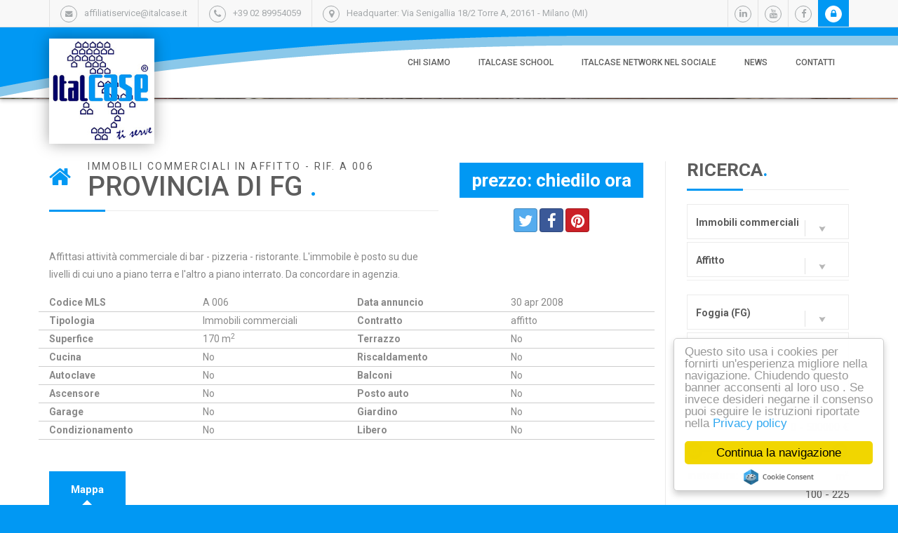

--- FILE ---
content_type: text/html; charset=UTF-8
request_url: https://www.italcase.it/immobili/a-006-affitto-immobili-commerciali-a-sanmarcoinlamis-6706.html
body_size: 11032
content:
<!DOCTYPE html>
<html lang="it" prefix="og: http://ogp.me/ns# fb: http://ogp.me/ns/fb#">
<head>
    <meta charset="UTF-8">
    <meta name="viewport" content="width=device-width, initial-scale=1">
    <meta name="csrf-param" content="_csrf">
    <meta name="csrf-token" content="VLomDpTXLRT8S6bc2l5j7HO_xJGH0Iy_f0Kf9xNIdMwh3Ulj3INiTKM9lJepbg6zRei9yLGdxuoZEPuafxIj_Q==">
    <title>Affitto Immobili commerciali  in provincia di FG. Rif. A 006 | Italcase.it</title>
    <link rel="apple-touch-icon" sizes="180x180" href="/images/apple-touch-icon.png">
    <link rel="icon" type="image/png" href="/images/favicon-32x32.png" sizes="32x32">
    <link rel="icon" type="image/png" href="/images/favicon-16x16.png" sizes="16x16">
    <link rel="mask-icon" href="/images/safari-pinned-tab.svg" color="#5bbad5">
    <link rel='dns-prefetch' href='//fonts.googleapis.com' />
    <meta name="description" content="Affittasi attività commerciale di bar - pizzeria - ristorante. L&#039;immobile è posto su due livelli di cui uno a piano terra e l&#039;altro a piano interrato. Da concordare in agenzia.">
<meta name="keywords" content="Affitto Immobili commerciali SANMARCOINLAMIS, , A 006, italcase.it">
<meta property="fb:app_id" content="1090034321178474">
<meta property="og:site_name" content="Italcase.it">
<meta property="og:type" content="website">
<meta property="og:url" content="https://www.italcase.it/immobili/a-006-affitto-immobili-commerciali-a-sanmarcoinlamis-6706.html">
<meta property="og:description" content="Affittasi attività commerciale di bar - pizzeria - ristorante. L&#039;immobile è posto su due livelli di cui uno a piano terra e l&#039;altro a piano interrato. Da concordare in agenzia.">
<meta property="og:image" content="https://www.italcase.it/image/600/315/1/6706.jpg">
<meta property="og:image:type" content="image/jpg">
<meta property="og:image:width" content="600">
<meta property="og:image:height" content="315">
<link href="/assets/css/all-0ccdf8824909f3cbf712d2e070b90cc0.css?v=1616002890" rel="stylesheet">
<link href="/assets/f695ef52/css/bootstrap-select.min.css?v=1616003252" rel="stylesheet">
<link href="/css/lightgallery.min.css?v=1459328868" rel="stylesheet">
<link href="/assets/4d66fcfd/css/swiper.min.css?v=1616003211" rel="stylesheet">    <link href="https://fonts.googleapis.com/css?family=Roboto:400,400italic,300,300italic,500,500italic,700,700italic&amp;subset=latin,latin-ext" rel="stylesheet">
</head>
<body lang="it" class="italcase" itemscope itemtype="http://schema.org/WebPage">
<meta itemprop="inLanguage" content="it" />


<div class="loader-bg">
    <div class="loader-text">
        <img src="/images/logo-fb.jpg" alt="logo" title="Italcase ti serve!" /><br />
        <h4 class="margin-top-15">stiamo cercando il tuo immobile ideale su oltre 41000 offerte</h4>
        <img class="margin-top-15" src="/images/loader.GIF" alt="caricamento" title="Caricamento" />
    </div>

</div>
<div id="wrapper">

    <!-- Page header -->
    <header >
        <div class="top-bar-wrapper">
            <div class="container top-bar">
                <div class="row">
                    <div class="col-xs-5 col-sm-9">
                        <div class="top-mail pull-left hidden-xs">
							<span class="top-icon-circle">
								<i class="fa fa-envelope fa-sm"></i>
							</span>
                            <span class="top-bar-text">affiliatiservice@italcase.it</span>
                        </div>
                        <div class="top-phone pull-left hidden-xxs">
							<span class="top-icon-circle">
								<i class="fa fa-phone"></i>
							</span>
                            <span class="top-bar-text">+39 02 89954059</span>
                        </div>
                        <div class="top-localization pull-left hidden-sm hidden-md hidden-xs">
							<span class="top-icon-circle pull-left">
								<i class="fa fa-map-marker"></i>
							</span>
                            <span class="top-bar-text">Headquarter: Via Senigallia 18/2 Torre A, 20161 - Milano (MI)</span>
                        </div>
                    </div>
                    <div class="col-xs-7 col-sm-3">
                        <div class="top-social-last top-dark pull-right" data-toggle="tooltip" data-placement="bottom" title="Area riservata">
                            <a class="top-icon-circle" href="http://desktop3.italcase.it" target="_blank" rel="nofollow">
                                <i class="fa fa-lock"></i>
                            </a>
                        </div>

                        <div class="top-social pull-right">
                            <a class="top-icon-circle" href="https://www.facebook.com/italcaseofficialpage">
                                <i class="fa fa-facebook"></i>
                            </a>
                        </div>
                        <div class="top-social pull-right">
                            <a class="top-icon-circle" href="https://www.youtube.com/channel/UCM7aU1Kh07dnwVO7JedD9cA">
                                <i class="fa fa-youtube"></i>
                            </a>
                        </div>
                        <div class="top-social pull-right">
                            <a class="top-icon-circle" href="https://www.linkedin.com/company/italimprese-s-r-l-/">
                                <i class="fa fa-linkedin"></i>
                            </a>
                        </div>
                    </div>
                </div>
            </div><!-- /.top-bar -->
        </div><!-- /.Page top-bar-wrapper -->
        <nav class="navbar main-menu-cont">
            <div class="container">
                <div class="navbar-header">
                    <button type="button" class="navbar-toggle collapsed" data-toggle="collapse" data-target="#navbar" aria-expanded="false" aria-controls="navbar">
                        <span class="sr-only">Cambia navigazione</span>
                        <span class="icon-bar icon-bar1"></span>
                        <span class="icon-bar icon-bar2"></span>
                        <span class="icon-bar icon-bar3"></span>
                    </button>
                    <a href="/" title="Italcase.it ti serve" class="navbar-brand">
                        <img src="/images/logo-big.jpg" alt="logo" title="Italcase.it ti serve" />
                    </a>
                </div>
                <div id="navbar" class="navbar-collapse collapse">
                    <ul class="nav navbar-nav navbar-right">
                        <li class="dropdown">
                            <a href="/chi-siamo" class="dropdown-toggle" data-toggle="dropdown">Chi siamo</a>
                            <ul class="dropdown-menu">
                                <li>
                                    <a href="/sistema-italcase-network">Il sistema Italcase Network</a>                                </li>
                                <li>
                                    <a href="/servizi-per-gli-affiliati">Servizi per gli affiliati</a>                                </li>
                                <li>
                                    <a href="/diventa-master-affiliato">Diventa master affiliato</a>                                </li>
                                <li>
                                    <a href="/diventa-partner-italcase">Diventa partner italcase</a>                                </li>
                                <li>
                                    <a href="/diventa-agente-immobiliare">Diventa agente immobiliare</a>                                </li>
                                <li>
                                    <a href="/diventa-partner-intramoenia">Diventa partner intramoenia</a>                                </li>
                                <li>
                                    <a href="/diventa-manager-sviluppo">Diventa manager sviluppo</a>                                </li>
                            </ul>
                        </li>
                        <li>
                            <a href="/corsi">ITALCASE SCHOOL</a>                        </li>
                        <li>
                            <a href="/italcase-network-nel-sociale">Italcase Network nel Sociale</a>                        </li>
                        <li>
                            <a href="/news/index">News</a>
                        </li>
                                                <li>
                            <a href="/contatti">Contatti</a>
                        </li>

                    </ul>
                </div>
            </div>
        </nav><!-- /.mani-menu-cont -->
    </header>

    

    

<section class="section-dark no-padding">

        <div id="swiper-gallery" class="swiper-container">
        <div class="swiper-wrapper">
                        <div class="swiper-slide">
                
<div class="slide-bg swiper-lazy" data-background="/media/image?id=6706.jpg" data-sub-html="<strong>this is a caption 1</strong><br/>Second line of the caption"></div>
<!-- Preloader image -->
<div class="swiper-lazy-preloader swiper-lazy-preloader-white"></div>
<div class="container">
    <div class="row">
        <div class="col-sm-12 col-md-9 slide-desc-col animated gallery-slide-desc-1 fadeInUp gallery-slide-desc-1">
            <div class="gallery-slide-cont hidden-sm hidden-xs">
                <div class="gallery-slide-cont-inner">
                    <div class="gallery-slide-title pull-right">
                        <h5 class="subtitle-margin">
                            Immobili commerciali in affitto                            -
                            Rif. A 006                        </h5>
                        <h3>
                                                            Provincia di FG                                                        <span class="special-color">.</span>
                        </h3>
                    </div>
                    <div class="gallery-slide-estate pull-right hidden-xs">
                        <i class="fa fa-home"></i>
                    </div>
                    <div class="clearfix"></div>
                </div>
                <div class="clearfix"></div>
                <div class="gallery-slide-desc-price pull-right">
                                            <a href="/immobili/a-006-affitto-immobili-commerciali-a-sanmarcoinlamis-6706.html#contact">prezzo: chiedilo ora</a>
                                    </div>
                <div class="clearfix"></div>
            </div>
        </div>
    </div>
</div>

            </div>
                    </div>

        <div class="slide-buttons slide-buttons-center">
                            <div id="slide-more-cont">
                                            <a class="navigation-box navigation-box-more slide-more num-1" href="/media/image?id=6706.jpg">
                            <div class="navigation-triangle"></div><div class="navigation-box-icon"><i class="jfont fa-lg">&#xe813;</i></div>
                        </a>
                                        </div>
                    </div>

    </div>
    
</section>




<section class="section-light no-bottom-padding">
    <div class="container">
        <div class="row">
            <div class="col-xs-12 col-md-9">
                <div class="row">
                    <div class="col-xs-12 col-sm-7 col-md-8">
                        <div class="details-image pull-left hidden-xs hidden-sm">
                            <i class="fa fa-home"></i>
                        </div>
                        <div class="details-title pull-left">
                            <h5 class="subtitle-margin">
                                Immobili commerciali in affitto                                -
                                Rif. A 006                            </h5>
                            <h1>
                                                                    Provincia di FG                                                                <span class="special-color">.</span>
                            </h1>
                        </div>
                        <div class="clearfix"></div>
                        <div class="title-separator-primary"></div>


                        <div class="details-desc">
                            Affittasi attività commerciale di bar - pizzeria - ristorante. L'immobile è posto su due livelli di cui uno a piano terra e l'altro a piano interrato. Da concordare in agenzia.                            <div id="google_translate_element"></div><script type="text/javascript">
                                function googleTranslateElementInit() {
                                    new google.translate.TranslateElement({pageLanguage: 'it', layout: google.translate.TranslateElement.InlineLayout.SIMPLE}, 'google_translate_element');
                                }
                            </script><script type="text/javascript" src="//translate.google.com/translate_a/element.js?cb=googleTranslateElementInit"></script>
                        </div>
                    </div>
                    <div class="col-xs-12 col-sm-5 col-md-4">

                                                <div class="details-parameters-price">
                                                            <a href="/immobili/a-006-affitto-immobili-commerciali-a-sanmarcoinlamis-6706.html#contact">prezzo: chiedilo ora</a>
                                                    </div>

                        
                        <div class="text-center margin-top-15">
                            
<a class="btn btn-social-icon btn-twitter" href="http://twitter.com/intent/tweet?text=Affitto Immobili commerciali  in provincia di FG&amp;url=https://www.italcase.it/immobili/a-006-affitto-immobili-commerciali-a-sanmarcoinlamis-6706.html" rel="nofollow"><i class="fa fa-twitter"></i></a>
<a class="btn btn-social-icon btn-facebook" href="http://www.facebook.com/sharer.php?u=https://www.italcase.it/immobili/a-006-affitto-immobili-commerciali-a-sanmarcoinlamis-6706.html" rel="nofollow"><i class="fa fa-facebook"></i></a>
<a class="btn btn-social-icon btn-pinterest" href="http://pinterest.com/pin/create/button/?url=https://www.italcase.it/immobili/a-006-affitto-immobili-commerciali-a-sanmarcoinlamis-6706.html&amp;media=https://www.italcase.it/media/image?id=6706.jpg&amp;description=Affitto Immobili commerciali  in provincia di FG" rel="nofollow"><i class="fa fa-pinterest"></i></a>                        </div>

                    </div>
                </div>

                <div class="row announce-options margin-top-15">

                    <div class="col-xs-6 col-md-3 bold">Codice MLS</div>
                    <div class="col-xs-6 col-md-3">A 006</div>

                    <div class="col-xs-6 col-md-3 bold">Data annuncio</div>
                    <div class="col-xs-6 col-md-3">30 apr 2008</div>

                    <div class="col-xs-6 col-md-3 bold">Tipologia</div>
                    <div class="col-xs-6 col-md-3">Immobili commerciali</div>

                    <div class="col-xs-6 col-md-3 bold">Contratto</div>
                    <div class="col-xs-6 col-md-3">affitto</div>

                    <div class="col-xs-6 col-md-3 bold">Superfice</div>
                    <div class="col-xs-6 col-md-3">170 m<sup>2</sup></div>

                    
                    
                    
                                        <div class="col-xs-6 col-md-3 bold">Terrazzo</div>
                    <div class="col-xs-6 col-md-3">No</div>
                    
                                            <div class="col-xs-6 col-md-3 bold">Cucina</div>
                        <div class="col-xs-6 col-md-3">No</div>
                    
                                            <div class="col-xs-6 col-md-3 bold">Riscaldamento</div>
                        <div class="col-xs-6 col-md-3">No</div>
                    
                                            <div class="col-xs-6 col-md-3 bold">Autoclave</div>
                        <div class="col-xs-6 col-md-3">No</div>
                    
                                            <div class="col-xs-6 col-md-3 bold">Balconi</div>
                        <div class="col-xs-6 col-md-3">No</div>
                    
                    
                                            <div class="col-xs-6 col-md-3 bold">Ascensore</div>
                        <div class="col-xs-6 col-md-3">No</div>
                    
                                            <div class="col-xs-6 col-md-3 bold">Posto auto</div>
                        <div class="col-xs-6 col-md-3">No</div>
                    
                                            <div class="col-xs-6 col-md-3 bold">Garage</div>
                        <div class="col-xs-6 col-md-3">No</div>
                    
                                            <div class="col-xs-6 col-md-3 bold">Giardino</div>
                        <div class="col-xs-6 col-md-3">No</div>
                    
                                            <div class="col-xs-6 col-md-3 bold">Condizionamento</div>
                        <div class="col-xs-6 col-md-3">No</div>
                    
                        <div class="col-xs-6 col-md-3 bold">Libero</div>
                        <div class="col-xs-6 col-md-3">No</div>


                    
                    
                    
                    
                                    </div>

                                                    
                <div class="row margin-top-45">
                    <div class="col-xs-12 apartment-tabs">

                        <ul class="nav nav-tabs" role="tablist">
                            <li role="presentation" class="active">
                                <a href="#tab-map" aria-controls="tab-map" role="tab" data-toggle="tab">
                                    <span>Mappa</span>
                                    <div class="button-triangle2"></div>
                                </a>
                            </li>
                                                    </ul>

                        <div class="tab-content">

                            <div role="tabpanel" class="tab-pane active" id="tab-map">
                                <div id="estate-map" class="details-map">
                                    <h2 class="text-center margin-top-45">Mappa non disponibile</h2>                                </div>
                            </div>


                            
                        </div>
                    </div>
                </div>

                                    <a name="contact" />
                <div class="row margin-top-60">
                    <div class="col-xs-12">
                        <h5 class="subtitle-margin">Contact the agent</h5>
                        <h3 class="title-negative-margin">Contatta l'agente<span class="special-color">.</span></h3>
                        <div class="title-separator-primary"></div>
                    </div>
                </div>
                <div class="row margin-top-60">
                    <div class="col-xs-8 col-xs-offset-2 col-sm-3 col-sm-offset-0">
                        <h5 class="subtitle-margin">Agente</h5>
                        <h4 class="title-negative-margin">Matteo Nardella<span class="special-color">.</span></h4>
                        <a href="#" class="agent-photo">
                            <img src="https://www.italcase.it/media/noavatar?width=524&height=646&cut=1" alt="Matteo Nardella" class="img-responsive" />
                        </a>
                        <p>Partner Immobiliare Nardella</p>
                    </div>
                    <div class="col-xs-12 col-sm-9">
                        <div class="agent-social-bar">
                            <div class="pull-left">
									<span class="agent-icon-circle">
										<i class="fa fa-phone"></i>
									</span>
                                <span class="agent-bar-text">3480007975</span>
                            </div>
                            <div class="pull-left">
									<span class="agent-icon-circle">
										<i class="fa fa-envelope fa-sm"></i>
									</span>
                                <span class="agent-bar-text">immobiliarenardella@partneritalcase.it</span>
                            </div>
                            <div class="pull-right">
                                <div class="pull-right">
                                    <a class="agent-icon-circle" target="_blank" href="https://www.italcase.it/agenzia-partner-immobiliare-nardella-a-san-marco-in-lamis-104.html">
                                        <i class="fa fa-globe"></i>
                                    </a>
                                </div>
                            </div>
                            <div class="clearfix"></div>
                        </div>

                        
<form id="w0" action="/immobili/a-006-affitto-immobili-commerciali-a-sanmarcoinlamis-6706.html" method="post">
<input type="hidden" name="_csrf" value="VLomDpTXLRT8S6bc2l5j7HO_xJGH0Iy_f0Kf9xNIdMwh3Ulj3INiTKM9lJepbg6zRei9yLGdxuoZEPuafxIj_Q==">
    <div class="row">
        <div class="col-sm-6">
	        <div class="form-group field-announcecontactform-name required">

<input type="text" id="announcecontactform-name" class="main-input input-full" name="AnnounceContactForm[name]" placeholder="Il tuo nome" aria-required="true">

<p class="help-block help-block-error"></p>
</div>        </div>
        <div class="col-sm-6">
	        <div class="form-group field-announcecontactform-phone">

<input type="text" id="announcecontactform-phone" class="main-input input-full" name="AnnounceContactForm[phone]" placeholder="Il tuo telefono">

<p class="help-block help-block-error"></p>
</div>        </div>
    </div>

    <div class="form-group field-announcecontactform-email required">

<input type="text" id="announcecontactform-email" class="main-input input-full" name="AnnounceContactForm[email]" placeholder="La tua E-mail" aria-required="true">

<p class="help-block help-block-error"></p>
</div>
    <div class="form-group field-announcecontactform-body required">

<textarea id="announcecontactform-body" class="input-full agent-textarea main-input" name="AnnounceContactForm[body]" placeholder="Le tue domande" aria-required="true"></textarea>

<p class="help-block help-block-error"></p>
</div>
	<div class="form-submit-cont">
		<button type="submit" class="button-primary pull-right">
			<span>Invia</span>
			<div class="button-triangle"></div>
			<div class="button-triangle2"></div>
			<div class="button-icon"><i class="fa fa-paper-plane"></i></div>
		</button>
		<div class="clearfix"></div>
	</div>

</form>
                    </div>
                </div>

                
                <div class="margin-top-45"></div>
            </div>

            <div class="col-xs-12 col-md-3">
                <div class="sidebar">

                    
<h3 class="sidebar-title">Ricerca<span class="special-color">.</span></h3>
<div class="title-separator-primary"></div>

<form id="search-form" action="/announce/search" method="post" data-pjax>
<input type="hidden" name="_csrf" value="VLomDpTXLRT8S6bc2l5j7HO_xJGH0Iy_f0Kf9xNIdMwh3Ulj3INiTKM9lJepbg6zRei9yLGdxuoZEPuafxIj_Q==">
<input type="hidden" name="display" value="grid">
<div class="sidebar-select-cont">

    <select id="tipologia" class="select-picker form-control" name="tipologia" title="Tipologia" data-live-search="true" data-size="5">
<option value="appartamento">Appartamento</option>
<option value="ufficio">Ufficio</option>
<option value="villa">Villa</option>
<option value="terreni">Terreni</option>
<option value="garage">Garage/Box</option>
<option value="botteghe">Bottega</option>
<option value="commerciali" selected>Immobili commerciali</option>
<option value="industriali">Immobili industriali</option>
<option value="multiproprietà">Multiproprietà</option>
<option value="nuda">Nuda proprietà</option>
<option value="attività">Attività</option>
<option value="costruzione">In costruzione</option>
<option value="rustico">Rustico/Rudere</option>
<option value="mansarda">Mansarda/Sottotetto</option>
</select>
    <select id="contratto" class="select-picker form-control" name="contratto" title="Contratto" data-size="5">
<option value="affitto" selected>Affitto</option>
<option value="vendita">Vendita</option>
</select>
    <hr class="separator" />

    <select id="provincia" class="select-picker form-control" name="provincia" title="Provincia" data-live-search="true" data-size="5">
<option value="AG">Agrigento (AG)</option>
<option value="AL">Alessandria (AL)</option>
<option value="AN">Ancona (AN)</option>
<option value="AO">Aosta (AO)</option>
<option value="AQ">Aquila (AQ)</option>
<option value="AR">Arezzo (AR)</option>
<option value="AP">Ascoli Piceno (AP)</option>
<option value="AT">Asti (AT)</option>
<option value="AV">Avellino (AV)</option>
<option value="BA">Bari (BA)</option>
<option value="BT">Barletta - Andria - Trani (BT)</option>
<option value="BL">Belluno (BL)</option>
<option value="BN">Benevento (BN)</option>
<option value="BG">Bergamo (BG)</option>
<option value="BI">Biella (BI)</option>
<option value="BO">Bologna (BO)</option>
<option value="BZ">Bolzano (BZ)</option>
<option value="BS">Brescia (BS)</option>
<option value="BR">Brindisi (BR)</option>
<option value="CA">Cagliari (CA)</option>
<option value="CL">Caltanissetta (CL)</option>
<option value="CB">Campobasso (CB)</option>
<option value="CI">Carbonia-Iglesias (CI)</option>
<option value="CE">Caserta (CE)</option>
<option value="CT">Catania (CT)</option>
<option value="CZ">Catanzaro (CZ)</option>
<option value="CH">Chieti (CH)</option>
<option value="CO">Como (CO)</option>
<option value="CS">Cosenza (CS)</option>
<option value="CR">Cremona (CR)</option>
<option value="KR">Crotone (KR)</option>
<option value="CN">Cuneo (CN)</option>
<option value="EN">Enna (EN)</option>
<option value="FM">Fermo (FM)</option>
<option value="FE">Ferrara (FE)</option>
<option value="FI">Firenze (FI)</option>
<option value="FG" selected>Foggia (FG)</option>
<option value="FC">Forlì-Cesena (FC)</option>
<option value="FR">Frosinone (FR)</option>
<option value="GE">Genova (GE)</option>
<option value="GO">Gorizia (GO)</option>
<option value="GR">Grosseto (GR)</option>
<option value="IM">Imperia (IM)</option>
<option value="IS">Isernia (IS)</option>
<option value="SP">La Spezia (SP)</option>
<option value="LT">Latina (LT)</option>
<option value="LE">Lecce (LE)</option>
<option value="LC">Lecco (LC)</option>
<option value="LI">Livorno (LI)</option>
<option value="LO">Lodi (LO)</option>
<option value="LU">Lucca (LU)</option>
<option value="MC">Macerata (MC)</option>
<option value="MN">Mantova (MN)</option>
<option value="MS">Massa-Carrara (MS)</option>
<option value="MT">Matera (MT)</option>
<option value="VS">Medio Campidano (VS)</option>
<option value="ME">Messina (ME)</option>
<option value="MI">Milano (MI)</option>
<option value="MO">Modena (MO)</option>
<option value="MB">Monza e della Brianza (MB)</option>
<option value="NA">Napoli (NA)</option>
<option value="NO">Novara (NO)</option>
<option value="NU">Nuoro (NU)</option>
<option value="OG">Ogliastra (OG)</option>
<option value="OT">Olbia-Tempio (OT)</option>
<option value="OR">Oristano (OR)</option>
<option value="PD">Padova (PD)</option>
<option value="PA">Palermo (PA)</option>
<option value="PR">Parma (PR)</option>
<option value="PV">Pavia (PV)</option>
<option value="PG">Perugia (PG)</option>
<option value="PU">Pesaro e Urbino (PU)</option>
<option value="PE">Pescara (PE)</option>
<option value="PC">Piacenza (PC)</option>
<option value="PI">Pisa (PI)</option>
<option value="PT">Pistoia (PT)</option>
<option value="PN">Pordenone (PN)</option>
<option value="PZ">Potenza (PZ)</option>
<option value="PO">Prato (PO)</option>
<option value="RG">Ragusa (RG)</option>
<option value="RA">Ravenna (RA)</option>
<option value="RC">Reggio Calabria (RC)</option>
<option value="RE">Reggio Emilia (RE)</option>
<option value="RI">Rieti (RI)</option>
<option value="RN">Rimini (RN)</option>
<option value="RM">Roma (RM)</option>
<option value="RO">Rovigo (RO)</option>
<option value="SA">Salerno (SA)</option>
<option value="SS">Sassari (SS)</option>
<option value="SV">Savona (SV)</option>
<option value="SI">Siena (SI)</option>
<option value="SR">Siracusa (SR)</option>
<option value="SO">Sondrio (SO)</option>
<option value="ESP">Spagna (ESP)</option>
<option value="TA">Taranto (TA)</option>
<option value="TE">Teramo (TE)</option>
<option value="TR">Terni (TR)</option>
<option value="TO">Torino (TO)</option>
<option value="TP">Trapani (TP)</option>
<option value="TN">Trento (TN)</option>
<option value="TV">Treviso (TV)</option>
<option value="TS">Trieste (TS)</option>
<option value="UD">Udine (UD)</option>
<option value="VA">Varese (VA)</option>
<option value="VE">Venezia (VE)</option>
<option value="VB">Verbano Cusio Ossola (VB)</option>
<option value="VC">Vercelli (VC)</option>
<option value="VR">Verona (VR)</option>
<option value="VV">Vibo Valentia (VV)</option>
<option value="VI">Vicenza (VI)</option>
<option value="VT">Viterbo (VT)</option>
</select>
    
    <select id="citta" class="select-picker form-control" name="citta" title="Città" data-live-search="true" data-size="5">
<option value="Accadia" data-slug="accadia">Accadia</option>
<option value="Alberona" data-slug="alberona">Alberona</option>
<option value="Anzano di Puglia" data-slug="anzano-di-puglia">Anzano di Puglia</option>
<option value="Apricena" data-slug="apricena">Apricena</option>
<option value="Ascoli Satriano" data-slug="ascoli-satriano">Ascoli Satriano</option>
<option value="Biccari" data-slug="biccari">Biccari</option>
<option value="Bovino" data-slug="bovino">Bovino</option>
<option value="Cagnano Varano" data-slug="cagnano-varano">Cagnano Varano</option>
<option value="Candela" data-slug="candela">Candela</option>
<option value="Carapelle" data-slug="carapelle">Carapelle</option>
<option value="Carlantino" data-slug="carlantino">Carlantino</option>
<option value="Carpino" data-slug="carpino">Carpino</option>
<option value="Casalnuovo Monterotaro" data-slug="casalnuovo-monterotaro">Casalnuovo Monterotaro</option>
<option value="Casalvecchio di Puglia" data-slug="casalvecchio-di-puglia">Casalvecchio di Puglia</option>
<option value="Castelluccio dei Sauri" data-slug="castelluccio-dei-sauri">Castelluccio dei Sauri</option>
<option value="Castelluccio Valmaggiore" data-slug="castelluccio-valmaggiore">Castelluccio Valmaggiore</option>
<option value="Castelnuovo della Daunia" data-slug="castelnuovo-della-daunia">Castelnuovo della Daunia</option>
<option value="Celenza Valfortore" data-slug="celenza-valfortore">Celenza Valfortore</option>
<option value="Celle di San Vito" data-slug="celle-di-san-vito">Celle di San Vito</option>
<option value="Cerignola" data-slug="cerignola">Cerignola</option>
<option value="Chieuti" data-slug="chieuti">Chieuti</option>
<option value="Deliceto" data-slug="deliceto">Deliceto</option>
<option value="Faeto" data-slug="faeto">Faeto</option>
<option value="Foggia" data-slug="foggia">Foggia</option>
<option value="Ischitella" data-slug="ischitella">Ischitella</option>
<option value="Isole Tremiti" data-slug="isole-tremiti">Isole Tremiti</option>
<option value="Lesina" data-slug="lesina">Lesina</option>
<option value="Lucera" data-slug="lucera">Lucera</option>
<option value="Manfredonia" data-slug="manfredonia">Manfredonia</option>
<option value="Mattinata" data-slug="mattinata">Mattinata</option>
<option value="Monte Sant&#039;Angelo" data-slug="monte-santangelo">Monte Sant&#039;Angelo</option>
<option value="Monteleone di Puglia" data-slug="monteleone-di-puglia">Monteleone di Puglia</option>
<option value="Motta Montecorvino" data-slug="motta-montecorvino">Motta Montecorvino</option>
<option value="Ordona" data-slug="ordona">Ordona</option>
<option value="Orsara di Puglia" data-slug="orsara-di-puglia">Orsara di Puglia</option>
<option value="Orta Nova" data-slug="orta-nova">Orta Nova</option>
<option value="Panni" data-slug="panni">Panni</option>
<option value="Peschici" data-slug="peschici">Peschici</option>
<option value="Pietramontecorvino" data-slug="pietramontecorvino">Pietramontecorvino</option>
<option value="Poggio Imperiale" data-slug="poggio-imperiale">Poggio Imperiale</option>
<option value="Rignano Garganico" data-slug="rignano-garganico">Rignano Garganico</option>
<option value="Rocchetta Sant&#039;Antonio" data-slug="rocchetta-santantonio">Rocchetta Sant&#039;Antonio</option>
<option value="Rodi Garganico" data-slug="rodi-garganico">Rodi Garganico</option>
<option value="Roseto Valfortore" data-slug="roseto-valfortore">Roseto Valfortore</option>
<option value="San Giovanni Rotondo" data-slug="san-giovanni-rotondo">San Giovanni Rotondo</option>
<option value="San Marco in Lamis" data-slug="san-marco-in-lamis">San Marco in Lamis</option>
<option value="San Marco la Catola" data-slug="san-marco-la-catola">San Marco la Catola</option>
<option value="San Nicandro Garganico" data-slug="san-nicandro-garganico">San Nicandro Garganico</option>
<option value="San Paolo di Civitate" data-slug="san-paolo-di-civitate">San Paolo di Civitate</option>
<option value="San Severo" data-slug="san-severo">San Severo</option>
<option value="Sant&#039;Agata di Puglia" data-slug="santagata-di-puglia">Sant&#039;Agata di Puglia</option>
<option value="Serracapriola" data-slug="serracapriola">Serracapriola</option>
<option value="Stornara" data-slug="stornara">Stornara</option>
<option value="Stornarella" data-slug="stornarella">Stornarella</option>
<option value="Torremaggiore" data-slug="torremaggiore">Torremaggiore</option>
<option value="Troia" data-slug="troia">Troia</option>
<option value="Vico del Gargano" data-slug="vico-del-gargano">Vico del Gargano</option>
<option value="Vieste" data-slug="vieste">Vieste</option>
<option value="Volturara Appula" data-slug="volturara-appula">Volturara Appula</option>
<option value="Volturino" data-slug="volturino">Volturino</option>
<option value="Zapponeta" data-slug="zapponeta">Zapponeta</option>
</select>
	<input type="hidden" id="comune" name="comune">
    
    <select id="zona" class="select-picker form-control" name="zona" title="zona" data-live-search="true" data-size="5">
<option value="" selected></option>
</select>
    <hr class="separator" />

    <div class="adv-search-range-cont">
        <label for="slider-range-prezzo-value" class="adv-search-label">Prezzo:</label>
        <span>&euro;</span>
        <span id="slider-range-prezzo-value" class="adv-search-amount"></span>
        <input type="hidden" id="slider-range-prezzo-value-min" name="min_prezzo" value="0" />
        <input type="hidden" id="slider-range-prezzo-value-max" name="max_prezzo" value="500000"  />
        <div class="clearfix"></div>
        <div id="slider-range-prezzo" data-min="0" data-max="500000" data-step="100" class="slider-range"></div>
    </div>
    <div class="adv-search-range-cont">
        <label for="slider-range-dimensione-value" class="adv-search-label">metratura:</label>
        <span>m<sup>2</sup></span>
        <span id="slider-range-dimensione-value" class="adv-search-amount"></span>
        <input type="hidden" id="slider-range-dimensione-value-min" name="min_dimensione" value="110" />
        <input type="hidden" id="slider-range-dimensione-value-max" name="max_dimensione" value="230" />
        <div class="clearfix"></div>
        <div id="slider-range-dimensione" data-min="0" data-max="1000" data-step="25" class="slider-range"></div>
    </div>
    <div class="adv-search-range-cont">
        <label for="slider-range-ambienti-value" class="adv-search-label">Ambienti:</label>
        <span id="slider-range-ambienti-value" class="adv-search-amount"></span>
        <input type="hidden" id="slider-range-ambienti-value-min" name="min_ambienti" value="0" />
        <input type="hidden" id="slider-range-ambienti-value-max" name="max_ambienti" value="10"  />
        <div class="clearfix"></div>
        <div id="slider-range-ambienti" data-min="0" data-max="10" data-step="1" class="slider-range"></div>
    </div>
    <div class="adv-search-range-cont">
        <label for="slider-range-servizi-value" class="adv-search-label">Servizi:</label>
        <span id="slider-range-servizi-value" class="adv-search-amount"></span>
        <input type="hidden" id="slider-range-servizi-value-min" name="min_servizi" value="0" />
        <input type="hidden" id="slider-range-servizi-value-max" name="max_servizi" value="4" />
        <div class="clearfix"></div>
        <div id="slider-range-servizi" data-min="0" data-max="4" data-step="1" class="slider-range"></div>
    </div>

    <div class="search-options">
        <a href="#" onclick="$('.search-options').toggleClass('show'); return false;">
            <span class="toggler more-options">Mostra più opzioni</span>
            <span class="toggler less-options">Mostra meno opzioni</span>
        </a>

        <div class="search-options-container">
            <select id="tipo_riscald" class="select-picker form-control" name="tipo_riscald" title="Riscaldamento" data-live-search="true" data-size="5">
<option value="" selected></option>
<option value="Autonomo">Autonomo</option>
<option value="Condominiale">Condominiale</option>
<option value="Predisposto">Predisposto</option>
</select>
            <select id="tipo_cucina" class="select-picker form-control" name="tipo_cucina" title="Cucina" data-live-search="true" data-size="5">
<option value="" selected></option>
<option value="Abitabile">Abitabile</option>
<option value="Semiabitabile">Semiabitabile</option>
<option value="Angolo cottura">Angolo cottura</option>
</select>
            <select id="stato_immobile" class="select-picker form-control" name="stato_immobile" title="Stato" data-live-search="true" data-size="5">
<option value=""></option>
<option value="Nuovo/In costruzione">Nuovo/In costruzione</option>
<option value="Ottimo/Ristrutturato">Ottimo/Ristrutturato</option>
<option value="Buono/Abitabile">Buono/Abitabile</option>
<option value="Da riustrutturare">Da riustrutturare</option>
</select>
            <select id="classe_immobile" class="select-picker form-control" name="classe_immobile" title="Classe" data-live-search="true" data-size="5">
<option value=""></option>
<option value="Di lusso">Di lusso</option>
<option value="Signorile">Signorile</option>
<option value="Media">Media</option>
<option value="Economica">Economica</option>
</select>
            <select id="arredamento" class="select-picker form-control" name="arredamento" title="Arredamento" data-live-search="true" data-size="5">
<option value=""></option>
<option value="Arredato">Arredato</option>
<option value="Non Arredato">Non Arredato</option>
<option value="Parzialmente Arredato">Parzialmente Arredato</option>
</select>
            <hr class="separator" />

            <div class="row margin-top-15">
                <div class="col-xs-6">
                    <input type="checkbox" id="a_ascensore" class="main-checkbox" name="ascensore" value="on">                    <label for="a_ascensore">
                        <span></span>Ascensore                    </label>
                </div>

                <div class="col-xs-6">
                    <input type="checkbox" id="a_giardino" class="main-checkbox" name="giardino" value="on">                    <label for="a_giardino">
                        <span></span>Giardino                    </label>
                </div>

                <div class="col-xs-6">
                    <input type="checkbox" id="a_garage" class="main-checkbox" name="garage" value="on">                    <label for="a_garage">
                        <span></span>Garage                    </label>
                </div>

                <div class="col-xs-6">
                    <input type="checkbox" id="a_auto" class="main-checkbox" name="auto" value="on">                    <label for="a_auto">
                        <span></span>Posto auto                    </label>
                </div>

                <div class="col-xs-6">
                    <input type="checkbox" id="a_autoclave" class="main-checkbox" name="autoclave" value="on">                    <label for="a_autoclave">
                        <span></span>Autoclace                    </label>
                </div>

                <div class="col-xs-6">
                    <input type="checkbox" id="a_condizionamento" class="main-checkbox" name="condizionamento" value="on">                    <label for="a_condizionamento">
                        <span></span>Condizio...                    </label>
                </div>

                <div class="col-xs-6">
                    <input type="checkbox" id="a_libero" class="main-checkbox" name="libero" value="on">                    <label for="a_libero">
                        <span></span>Libero                    </label>
                </div>

                <div class="col-xs-6">
                    <input type="checkbox" id="a_terrazzo" class="main-checkbox" name="terrazzo" value="on">                    <label for="a_terrazzo">
                        <span></span>Terrazzo                    </label>
                </div>

            </div>
        </div>
    </div>




</div>

<div class="sidebar-search-button-cont">
    <button type="submit" class="button-primary">
        <span>Cerca</span>
        <div class="button-triangle"></div>
        <div class="button-triangle2"></div>
        <div class="button-icon"><i class="fa fa-search"></i></div>
    </button>
</div>

</form>
                    <div class="sidebar-title-cont">
                        <h4 class="sidebar-title">Offerte simili<span class="special-color">.</span></h4>
                        <div class="title-separator-primary"></div>
                    </div>
                    <div class="sidebar-featured-cont">

                                                
<div class="sidebar-featured">
    <a class="sidebar-featured-image" href="/immobili/a-006-affitto-immobili-commerciali-a-sanmarcoinlamis-6706.html" data-pjax="0">
        <img src="https://www.italcase.it/image/97/86/1/6706.jpg" alt="immagine principale" title="Affitto Immobili commerciali  in provincia di FG" />
        <div class="sidebar-featured-type">
            <div class="sidebar-featured-estate">I</div>
            <div class="sidebar-featured-transaction">A</div>
        </div>
    </a>
    <div class="sidebar-featured-title">
        <a href="/immobili/a-006-affitto-immobili-commerciali-a-sanmarcoinlamis-6706.html" data-pjax="0">
            Affitto Immobili commerciali  in provincia di FG        </a>
    </div>
    <div class="sidebar-featured-price">
                    <a href="/immobili/a-006-affitto-immobili-commerciali-a-sanmarcoinlamis-6706.html#contact" data-pjax="0">richiedi info</a>
            </div>
    <div class="clearfix"></div>
</div>
                        
                    </div>
                </div>
            </div>
        </div>
    </div>
</section>


    <footer class="large-cont">
        <div class="container">
            <div class="row">
                <div class="col-xs-6 col-sm-6 col-lg-6">
                    <h4 class="second-color">Navigazione<span class="special-color">.</span></h4>
                    <div class="footer-title-separator"></div>
                    <div class="row">
                        <div class="col-sm-6 col-xs-12">
                            <ul class="footer-ul">
                                <li><span class="custom-ul-bullet"></span><a href="/">Home</a></li>
                                <li><span class="custom-ul-bullet"></span><a href="/sistema-italcase-network">Chi siamo</a></li>
                                <li><span class="custom-ul-bullet"></span><a href="/informativa-sulla-privacy">Informativa sulla privacy</a></li>
                                <li><span class="custom-ul-bullet"></span><a href="/agenzie.html">Agenzie aderenti</a></li>
                                <li><span class="custom-ul-bullet"></span><a href="/news/index">News</a></li>
                                <li><span class="custom-ul-bullet"></span><a href="/contatti">Contatti</a></li>
                            </ul>
                        </div>
                        <div class="col-sm-6 col-xs-12">
                            <ul class="footer-ul">
                                <li><span class="custom-ul-bullet"></span><a href="/italcase-tv">Italcase TV</a></li>
                                <li><span class="custom-ul-bullet"></span><a href="/franchising-expo-trade">Franchising Expo Trade</a></li>
                                <li><span class="custom-ul-bullet"></span><a href="/servizi-per-gli-affiliati">Servizi per gli affiliati</a></li>
                                <li><span class="custom-ul-bullet"></span><a href="/corsi">ITALCASE SCHOOL</a></li>
                                <li><span class="custom-ul-bullet"></span><a href="/italcase-network-nel-sociale">Italcase Network nel Sociale</a></li>
                                <li><span class="custom-ul-bullet"></span><a href="/files/Il-fascicolo-della-mediazione-Italcase-2.0-177-18.pdf">Fascicolo della mediazione Italcase</a></li>
                            </ul>
                        </div>
                    </div>

                </div>
                <div class="col-xs-12 col-sm-6 col-lg-3">
                    <h4 class="second-color">Ultime novità<span class="special-color">.</span></h4>
                    <div class="footer-title-separator"></div>
                    <div class="row">

                        
                            <div class="col-xs-6 col-sm-12">
                                
<article>
    <a href="/news/aste-immobiliarisegnali-di-stabilizzazione-ed-indizi-di-inversione-nel-2025-353.html"><img src="https://www.italcase.it/image/182/170/1/home_353.jpg" alt="thumb" title="Aste immobiliari:segnali di stabilizzazione ed indizi di inversione nel 2025" class="footer-blog-image" /></a>
    <div class="footer-blog-title"><a href="/news/aste-immobiliarisegnali-di-stabilizzazione-ed-indizi-di-inversione-nel-2025-353.html">Aste immobiliari:segnali di stabilizzazione ed indizi di inversione nel 2025</a></div>
    <div class="footer-blog-date"><i class="fa fa-calendar-o"></i>19 gen 2026</div>
    <div class="clearfix"></div>
</article>
<div class="footer-blog-separator hidden-xs"></div>
                            </div>

                        
                            <div class="col-xs-6 col-sm-12">
                                
<article>
    <a href="/news/compravendita-immobiliare-vizi-irregolarita-e-rimedi-legali-352.html"><img src="https://www.italcase.it/image/182/170/1/home_352.jpg" alt="thumb" title="Compravendita immobiliare: vizi, irregolarità e rimedi legali" class="footer-blog-image" /></a>
    <div class="footer-blog-title"><a href="/news/compravendita-immobiliare-vizi-irregolarita-e-rimedi-legali-352.html">Compravendita immobiliare: vizi, irregolarità e rimedi legali</a></div>
    <div class="footer-blog-date"><i class="fa fa-calendar-o"></i>9 gen 2026</div>
    <div class="clearfix"></div>
</article>
<div class="footer-blog-separator hidden-xs"></div>
                            </div>

                        
                    </div>
                </div>
                <div class="col-xs-6 col-sm-6 col-lg-3">
                    <h4 class="second-color">Contatti<span class="special-color">.</span></h4>
                    <div class="footer-title-separator"></div>
                    <div role="address">
                        <span><i class="fa fa-map-marker"></i> Headquarter: Via Senigallia 18/2 Torre A, 20161 - Milano (MI)</span>
                        <div class="footer-separator"></div>
                        <span><i class="fa fa-envelope fa-sm"></i> affiliatiservice@italcase.it</span>
                        <div class="footer-separator"></div>
                        <span><i class="fa fa-phone"></i> +39 02 89954059</span>
                    </div>
                    <div class="clear"></div>
                    <div class="footer-separator"></div>
                    <div>
                        <a href="https://www.facebook.com/italcaseofficialpage" class="btn btn-social-icon btn-facebook">
                            <i class="fa fa-facebook"></i>
                        </a>
                        <a href="https://www.youtube.com/channel/UCM7aU1Kh07dnwVO7JedD9cA" class="btn btn-social-icon btn-google">
                            <i class="fa fa-youtube"></i>
                        </a>
                        <a href="https://www.linkedin.com/company/italimprese-s-r-l-/" class="btn btn-social-icon btn-linkedin">
                            <i class="fa fa-linkedin"></i>
                        </a>
                    </div>
                </div>
            </div>
        </div>
    </footer>
    <footer class="small-cont">
        <div class="container">
            <div class="row">
                <div class="col-xs-12 col-md-6 small-cont">
                    <img src="/images/logo-light.jpg" alt="logo-light" title="Italcase ti serve" class="img-responsive footer-logo" />
                </div>
                <div class="col-xs-12 col-md-6 footer-copyrights">
                    &copy; Copyright 2016 <a href="http://www.macroware.it" target="blank">Macroware</a>.
                </div>
            </div>
        </div>
    </footer>
</div>

<!-- Move to top button -->

<div class="move-top">
    <div class="big-triangle-second-color"></div>
    <div class="big-icon-second-color"><i class="jfont fa-lg">&#xe803;</i></div>
</div>

<script>
    (function(i,s,o,g,r,a,m){i['GoogleAnalyticsObject']=r;i[r]=i[r]||function(){
            (i[r].q=i[r].q||[]).push(arguments)},i[r].l=1*new Date();a=s.createElement(o),
        m=s.getElementsByTagName(o)[0];a.async=1;a.src=g;m.parentNode.insertBefore(a,m)
    })(window,document,'script','https://www.google-analytics.com/analytics.js','ga');

    ga('create', 'UA-83800409-1', 'auto');
    ga('send', 'pageview');

</script>

<script src="/assets/js/all-645a0c9f8deab53a317f6fe92bac37f5.js?v=1616002887"></script>
<script src="/assets/f695ef52/js/bootstrap-select.min.js?v=1616003252"></script>
<script src="/js/lightgallery.min.js?v=1459234976"></script>
<script src="/assets/4d66fcfd/js/swiper.min.js?v=1616003211"></script>
<script>window.cookieconsent_options = { message: 'Questo sito usa i cookies per fornirti un\'esperienza migliore nella navigazione. Chiudendo questo banner acconsenti al loro uso . Se invece desideri negarne il consenso puoi seguire le istruzioni riportate nella', dismiss: 'Continua la navigazione', learnMore: 'Privacy policy', link: '/informativa-sulla-privacy', theme: 'light-floating', container: '', path: '/', expiryDays: 365 };</script>
<script>jQuery(function ($) {
    $("body").on("click", ".btn-social-icon", function() {
        var a = $(this),
            w = 800,
            h = 400,
            left = (screen.width/2)-(w/2),
            top = (screen.height/2)-(h/2),
            popup = window.open(a.attr("href"), 'popupwindow', 'scrollbars=yes,width='+w+',height='+h+',top='+top+',left='+left);

        popup.focus();
        return false;
    });


jQuery('#w0').yiiActiveForm([{"id":"announcecontactform-name","name":"name","container":".field-announcecontactform-name","input":"#announcecontactform-name","error":".help-block.help-block-error","validate":function (attribute, value, messages, deferred, $form) {yii.validation.required(value, messages, {"message":"Il tuo nome non può essere vuoto."});}},{"id":"announcecontactform-phone","name":"phone","container":".field-announcecontactform-phone","input":"#announcecontactform-phone","error":".help-block.help-block-error","validate":function (attribute, value, messages, deferred, $form) {yii.validation.string(value, messages, {"message":"Il tuo numero di telefono deve essere una stringa.","skipOnEmpty":1});}},{"id":"announcecontactform-email","name":"email","container":".field-announcecontactform-email","input":"#announcecontactform-email","error":".help-block.help-block-error","validate":function (attribute, value, messages, deferred, $form) {yii.validation.required(value, messages, {"message":"La tua E-mail non può essere vuoto."});yii.validation.email(value, messages, {"pattern":/^[a-zA-Z0-9!#$%&'*+\/=?^_`{|}~-]+(?:\.[a-zA-Z0-9!#$%&'*+\/=?^_`{|}~-]+)*@(?:[a-zA-Z0-9](?:[a-zA-Z0-9-]*[a-zA-Z0-9])?\.)+[a-zA-Z0-9](?:[a-zA-Z0-9-]*[a-zA-Z0-9])?$/,"fullPattern":/^[^@]*<[a-zA-Z0-9!#$%&'*+\/=?^_`{|}~-]+(?:\.[a-zA-Z0-9!#$%&'*+\/=?^_`{|}~-]+)*@(?:[a-zA-Z0-9](?:[a-zA-Z0-9-]*[a-zA-Z0-9])?\.)+[a-zA-Z0-9](?:[a-zA-Z0-9-]*[a-zA-Z0-9])?>$/,"allowName":false,"message":"La tua E-mail non è un indirizzo email valido.","enableIDN":false,"skipOnEmpty":1});}},{"id":"announcecontactform-body","name":"body","container":".field-announcecontactform-body","input":"#announcecontactform-body","error":".help-block.help-block-error","validate":function (attribute, value, messages, deferred, $form) {yii.validation.required(value, messages, {"message":"Le tue domande non può essere vuoto."});}}], []);
jQuery('.select-picker').selectpicker();

        $("#provincia").on("changed.bs.select", function() {
            var value = $(this).find("option:selected").val();
            $("#citta").selectpicker("val", "");
            $("#comune").val("");
            /*
            $.get("/ajax/citta?prov="+value, function(data) {
                $("#citta").html(data).selectpicker("refresh");
            });
            */
        });
    

        $("#citta").on("changed.bs.select", function() {
            console.log("citta changed");
            var selected = $(this).find("option:selected");
            var value = selected.val();
            var slug = selected.data("slug");
            $("#comune").val(slug);
            /*
            $.get("/ajax/zona?citta="+value, function(data) {
                $("#zona").html(data).selectpicker("refresh");
            });
            */
        });
    
jQuery('#search-form').yiiActiveForm([], []);
		if( $("#slide-more-cont").length ) {	
			$("#slide-more-cont").lightGallery({
				thumbnail:true,
				download: false,
				autoplay: false
			}); 
		}		
		
		if( $(".gallery-grid-lg").length ) {	
			$(".gallery-grid-lg").lightGallery({
				thumbnail:true,
				download: false,
				autoplay: false
			}); 
		}


    var thumbsSwiper = new Swiper("#swiper-thumbs", {"nextButton":".thumb-next","prevButton":".thumb-prev","spaceBetween":15,"centeredSlides":false,"slidesPerView":"auto","touchRatio":1,"slideToClickedSlide":false});
    var gallerySwiper = new Swiper("#swiper-gallery", {"nextButton":".slide-next","prevButton":".slide-prev","navigation":{"nextEl":".slide-next","prevEl":".slide-prev"},"loop":false,"preloadImages":false,"grabCursor":true,"lazyLoading":true,"lazy":{"loadPrevNext":true},"lazyLoadingInPrevNext":true,"loopAdditionalSlides":0,"autoplay":5000,"speed":700,"onTransitionEnd":
        function(swiper) {
            $(".gallery-slide-desc-" + swiper.previousIndex).removeClass("fadeInDown");
            $(".gallery-slide-desc-" + swiper.previousIndex).addClass("fadeOutDown");
            $(".gallery-slide-desc-" + swiper.activeIndex).removeClass("fadeOutDown");
            $(".gallery-slide-desc-" + swiper.activeIndex).addClass("fadeInDown");                
        },"onSlideChangeStart":
        function(swiper) {
            if( $("#swiper-thumbs").length ) {
                if(swiper.activeIndex == 1) {
                    thumbsSwiper.slideTo(0);
                } else {	
                    thumbsSwiper.slideTo(swiper.activeIndex-2);
                }
            }
            $( "#slide-more-cont a" ).css("z-index", 10);
            $( "#slide-more-cont a.num-" + swiper.activeIndex ).css("z-index", 20);               
        }});

    $("#swiper-thumbs .swiper-slide").click(function() {
        gallerySwiper.slideTo(thumbsSwiper.clickedIndex+1);
    });

    $(".slider-range").each( function( index ) {
        var sliderId = $( this ).attr("id");
        $( this ).slider({
             range: true,
             min:  parseFloat($( this ).attr("data-min")),
             max: parseFloat($( this ).attr("data-max")),
             step: parseInt($( this ).attr("data-step")),
             values: [ $( "#" + sliderId + "-value-min" ).val(), $( "#" + sliderId + "-value-max" ).val() ],
             slide: function( event, ui ) {
                $( "#" + sliderId + "-value" ).text(ui.values[ 0 ]+" - "+ui.values[ 1 ])
                $( "#" + sliderId + "-value-min" ).val( ui.values[ 0 ] );
                $( "#" + sliderId + "-value-max" ).val( ui.values[ 1 ] );
             }
        });
        $( "#" + sliderId + "-value" ).text( $( this ).slider( "values", 0 ) + " - " + $( this ).slider( "values", 1 ) );
    });

});</script></body>
</html>


--- FILE ---
content_type: text/plain
request_url: https://www.google-analytics.com/j/collect?v=1&_v=j102&a=1021930773&t=pageview&_s=1&dl=https%3A%2F%2Fwww.italcase.it%2Fimmobili%2Fa-006-affitto-immobili-commerciali-a-sanmarcoinlamis-6706.html&ul=en-us%40posix&dt=Affitto%20Immobili%20commerciali%20in%20provincia%20di%20FG.%20Rif.%20A%20006%20%7C%20Italcase.it&sr=1280x720&vp=1280x720&_u=IEBAAEABAAAAACAAI~&jid=2138182733&gjid=2076238192&cid=1520257205.1769012024&tid=UA-83800409-1&_gid=1824026637.1769012024&_r=1&_slc=1&z=1658489648
body_size: -450
content:
2,cG-44BKL3LWYB

--- FILE ---
content_type: text/javascript
request_url: https://www.italcase.it/assets/js/all-645a0c9f8deab53a317f6fe92bac37f5.js?v=1616002887
body_size: 126453
content:
/*
 Copyright (c) 2008 Yii Software LLC
 @license http://www.yiiframework.com/license/
 @author Qiang Xue <qiang.xue@gmail.com>
 @since 2.0
 Copyright (c) 2008 Yii Software LLC
 @license http://www.yiiframework.com/license/
 @author Qiang Xue <qiang.xue@gmail.com>
 @since 2.0
 Copyright (c) 2008 Yii Software LLC
 @license http://www.yiiframework.com/license/
 @author Qiang Xue <qiang.xue@gmail.com>
 @since 2.0
*/
var $jscomp={scope:{},getGlobal:function(b){return"undefined"!=typeof window&&window===b?b:"undefined"!=typeof global?global:b}};$jscomp.global=$jscomp.getGlobal(this);$jscomp.initSymbol=function(){$jscomp.global.Symbol||($jscomp.global.Symbol=$jscomp.Symbol);$jscomp.initSymbol=function(){}};$jscomp.symbolCounter_=0;$jscomp.Symbol=function(b){return"jscomp_symbol_"+b+$jscomp.symbolCounter_++};
$jscomp.initSymbolIterator=function(){$jscomp.initSymbol();$jscomp.global.Symbol.iterator||($jscomp.global.Symbol.iterator=$jscomp.global.Symbol("iterator"));$jscomp.initSymbolIterator=function(){}};$jscomp.makeIterator=function(b){$jscomp.initSymbolIterator();if(b[$jscomp.global.Symbol.iterator])return b[$jscomp.global.Symbol.iterator]();var l=0;return{next:function(){return l==b.length?{done:!0}:{done:!1,value:b[l++]}}}};
$jscomp.arrayFromIterator=function(b){for(var l,n=[];!(l=b.next()).done;)n.push(l.value);return n};$jscomp.arrayFromIterable=function(b){return b instanceof Array?b:$jscomp.arrayFromIterator($jscomp.makeIterator(b))};
$jscomp.inherits=function(b,l){function n(){}n.prototype=l.prototype;b.prototype=new n;b.prototype.constructor=b;for(var r in l)if($jscomp.global.Object.defineProperties){var k=$jscomp.global.Object.getOwnPropertyDescriptor(l,r);k&&$jscomp.global.Object.defineProperty(b,r,k)}else b[r]=l[r]};$jscomp.array=$jscomp.array||{};$jscomp.array.done_=function(){return{done:!0,value:void 0}};
$jscomp.array.arrayIterator_=function(b,l){b instanceof String&&(b=String(b));var n=0;$jscomp.initSymbol();$jscomp.initSymbolIterator();var r={},k=(r.next=function(){if(n<b.length){var g=n++;return{value:l(g,b[g]),done:!1}}k.next=$jscomp.array.done_;return $jscomp.array.done_()},r[Symbol.iterator]=function(){return k},r);return k};
$jscomp.array.findInternal_=function(b,l,n){b instanceof String&&(b=String(b));for(var r=b.length,k=0;k<r;k++){var g=b[k];if(l.call(n,g,k,b))return{i:k,v:g}}return{i:-1,v:void 0}};
$jscomp.array.from=function(b,l,n){l=void 0===l?function(b){return b}:l;var r=[];$jscomp.initSymbol();$jscomp.initSymbolIterator();if(b[Symbol.iterator]){$jscomp.initSymbol();$jscomp.initSymbolIterator();b=b[Symbol.iterator]();for(var k;!(k=b.next()).done;)r.push(l.call(n,k.value))}else{k=b.length;for(var g=0;g<k;g++)r.push(l.call(n,b[g]))}return r};$jscomp.array.of=function(b){for(var l=[],n=0;n<arguments.length;++n)l[n-0]=arguments[n];return $jscomp.array.from(l)};
$jscomp.array.entries=function(){return $jscomp.array.arrayIterator_(this,function(b,l){return[b,l]})};$jscomp.array.installHelper_=function(b,l){!Array.prototype[b]&&Object.defineProperties&&Object.defineProperty&&Object.defineProperty(Array.prototype,b,{configurable:!0,enumerable:!1,writable:!0,value:l})};$jscomp.array.entries$install=function(){$jscomp.array.installHelper_("entries",$jscomp.array.entries)};$jscomp.array.keys=function(){return $jscomp.array.arrayIterator_(this,function(b){return b})};
$jscomp.array.keys$install=function(){$jscomp.array.installHelper_("keys",$jscomp.array.keys)};$jscomp.array.values=function(){return $jscomp.array.arrayIterator_(this,function(b,l){return l})};$jscomp.array.values$install=function(){$jscomp.array.installHelper_("values",$jscomp.array.values)};
$jscomp.array.copyWithin=function(b,l,n){var r=this.length;b=Number(b);l=Number(l);n=Number(null!=n?n:r);if(b<l)for(n=Math.min(n,r);l<n;)l in this?this[b++]=this[l++]:(delete this[b++],l++);else for(n=Math.min(n,r+l-b),b+=n-l;n>l;)--n in this?this[--b]=this[n]:delete this[b];return this};$jscomp.array.copyWithin$install=function(){$jscomp.array.installHelper_("copyWithin",$jscomp.array.copyWithin)};
$jscomp.array.fill=function(b,l,n){null!=n&&b.length||(n=this.length||0);n=Number(n);for(l=Number((void 0===l?0:l)||0);l<n;l++)this[l]=b;return this};$jscomp.array.fill$install=function(){$jscomp.array.installHelper_("fill",$jscomp.array.fill)};$jscomp.array.find=function(b,l){return $jscomp.array.findInternal_(this,b,l).v};$jscomp.array.find$install=function(){$jscomp.array.installHelper_("find",$jscomp.array.find)};
$jscomp.array.findIndex=function(b,l){return $jscomp.array.findInternal_(this,b,l).i};$jscomp.array.findIndex$install=function(){$jscomp.array.installHelper_("findIndex",$jscomp.array.findIndex)};$jscomp.Map=function(b){b=void 0===b?[]:b;this.data_={};this.head_=$jscomp.Map.createHead_();this.size=0;if(b){b=$jscomp.makeIterator(b);for(var l=b.next();!l.done;l=b.next())l=l.value,this.set(l[0],l[1])}};
$jscomp.Map.checkBrowserConformance_=function(){var b=$jscomp.global.Map;if(!b||!b.prototype.entries||!Object.seal)return!1;try{var l=Object.seal({x:4}),n=new b($jscomp.makeIterator([[l,"s"]]));if("s"!=n.get(l)||1!=n.size||n.get({x:4})||n.set({x:4},"t")!=n||2!=n.size)return!1;var r=n.entries(),k=r.next();if(k.done||k.value[0]!=l||"s"!=k.value[1])return!1;k=r.next();return k.done||4!=k.value[0].x||"t"!=k.value[1]||!r.next().done?!1:!0}catch(g){return!1}};
$jscomp.Map.createHead_=function(){var b={};return b.previous=b.next=b.head=b};$jscomp.Map.getId_=function(b){if(!(b instanceof Object))return String(b);$jscomp.Map.key_ in b||b instanceof Object&&Object.isExtensible&&Object.isExtensible(b)&&$jscomp.Map.defineProperty_(b,$jscomp.Map.key_,++$jscomp.Map.index_);return $jscomp.Map.key_ in b?b[$jscomp.Map.key_]:" "+b};
$jscomp.Map.prototype.set=function(b,l){var n=this.maybeGetEntry_(b),r=n.id,k=n.list,n=n.entry;k||(k=this.data_[r]=[]);n?n.value=l:(n={next:this.head_,previous:this.head_.previous,head:this.head_,key:b,value:l},k.push(n),this.head_.previous.next=n,this.head_.previous=n,this.size++);return this};
$jscomp.Map.prototype["delete"]=function(b){var l=this.maybeGetEntry_(b);b=l.id;var n=l.list,r=l.index;return(l=l.entry)&&n?(n.splice(r,1),n.length||delete this.data_[b],l.previous.next=l.next,l.next.previous=l.previous,l.head=null,this.size--,!0):!1};$jscomp.Map.prototype.clear=function(){this.data_={};this.head_=this.head_.previous=$jscomp.Map.createHead_();this.size=0};$jscomp.Map.prototype.has=function(b){return!!this.maybeGetEntry_(b).entry};
$jscomp.Map.prototype.get=function(b){return(b=this.maybeGetEntry_(b).entry)&&b.value};$jscomp.Map.prototype.maybeGetEntry_=function(b){var l=$jscomp.Map.getId_(b),n=this.data_[l];if(n)for(var r=0;r<n.length;r++){var k=n[r];if(b!==b&&k.key!==k.key||b===k.key)return{id:l,list:n,index:r,entry:k}}return{id:l,list:n,index:-1,entry:void 0}};$jscomp.Map.prototype.entries=function(){return this.iter_(function(b){return[b.key,b.value]})};$jscomp.Map.prototype.keys=function(){return this.iter_(function(b){return b.key})};
$jscomp.Map.prototype.values=function(){return this.iter_(function(b){return b.value})};$jscomp.Map.prototype.forEach=function(b,l){for(var n=$jscomp.makeIterator(this.entries()),r=n.next();!r.done;r=n.next())r=r.value,b.call(l,r[1],r[0],this)};
$jscomp.Map.prototype.iter_=function(b){var l=this,n=this.head_;$jscomp.initSymbol();$jscomp.initSymbolIterator();var r={};return r.next=function(){if(n){for(;n.head!=l.head_;)n=n.previous;for(;n.next!=n.head;)return n=n.next,{done:!1,value:b(n)};n=null}return{done:!0,value:void 0}},r[Symbol.iterator]=function(){return this},r};$jscomp.Map.index_=0;$jscomp.Map.defineProperty_=Object.defineProperty?function(b,l,n){Object.defineProperty(b,l,{value:String(n)})}:function(b,l,n){b[l]=String(n)};
$jscomp.Map.Entry_=function(){};$jscomp.Map.ASSUME_NO_NATIVE=!1;$jscomp.Map$install=function(){$jscomp.initSymbol();$jscomp.initSymbolIterator();!$jscomp.Map.ASSUME_NO_NATIVE&&$jscomp.Map.checkBrowserConformance_()?$jscomp.Map=$jscomp.global.Map:($jscomp.initSymbol(),$jscomp.initSymbolIterator(),$jscomp.Map.prototype[Symbol.iterator]=$jscomp.Map.prototype.entries,$jscomp.initSymbol(),$jscomp.Map.key_=Symbol("map-id-key"));$jscomp.Map$install=function(){}};$jscomp.math=$jscomp.math||{};
$jscomp.math.clz32=function(b){b=Number(b)>>>0;if(0===b)return 32;var l=0;0===(b&4294901760)&&(b<<=16,l+=16);0===(b&4278190080)&&(b<<=8,l+=8);0===(b&4026531840)&&(b<<=4,l+=4);0===(b&3221225472)&&(b<<=2,l+=2);0===(b&2147483648)&&l++;return l};$jscomp.math.imul=function(b,l){b=Number(b);l=Number(l);var n=b&65535,r=l&65535;return n*r+((b>>>16&65535)*r+n*(l>>>16&65535)<<16>>>0)|0};$jscomp.math.sign=function(b){b=Number(b);return 0===b||isNaN(b)?b:0<b?1:-1};
$jscomp.math.log10=function(b){return Math.log(b)/Math.LN10};$jscomp.math.log2=function(b){return Math.log(b)/Math.LN2};$jscomp.math.log1p=function(b){b=Number(b);if(.25>b&&-.25<b){for(var l=b,n=1,r=b,k=0,g=1;k!=r;)l*=b,g*=-1,r=(k=r)+g*l/++n;return r}return Math.log(1+b)};$jscomp.math.expm1=function(b){b=Number(b);if(.25>b&&-.25<b){for(var l=b,n=1,r=b,k=0;k!=r;)l*=b/++n,r=(k=r)+l;return r}return Math.exp(b)-1};$jscomp.math.cosh=function(b){b=Number(b);return(Math.exp(b)+Math.exp(-b))/2};
$jscomp.math.sinh=function(b){b=Number(b);return 0===b?b:(Math.exp(b)-Math.exp(-b))/2};$jscomp.math.tanh=function(b){b=Number(b);if(0===b)return b;var l=Math.exp(2*-Math.abs(b)),l=(1-l)/(1+l);return 0>b?-l:l};$jscomp.math.acosh=function(b){b=Number(b);return Math.log(b+Math.sqrt(b*b-1))};$jscomp.math.asinh=function(b){b=Number(b);if(0===b)return b;var l=Math.log(Math.abs(b)+Math.sqrt(b*b+1));return 0>b?-l:l};
$jscomp.math.atanh=function(b){b=Number(b);return($jscomp.math.log1p(b)-$jscomp.math.log1p(-b))/2};
$jscomp.math.hypot=function(b,l,n){for(var r=[],k=2;k<arguments.length;++k)r[k-2]=arguments[k];b=Number(b);l=Number(l);for(var g=Math.max(Math.abs(b),Math.abs(l)),h=$jscomp.makeIterator(r),k=h.next();!k.done;k=h.next())g=Math.max(g,Math.abs(k.value));if(1E100<g||1E-100>g){b/=g;l/=g;h=b*b+l*l;r=$jscomp.makeIterator(r);for(k=r.next();!k.done;k=r.next())k=k.value,k=Number(k)/g,h+=k*k;return Math.sqrt(h)*g}g=b*b+l*l;r=$jscomp.makeIterator(r);for(k=r.next();!k.done;k=r.next())k=k.value,k=Number(k),g+=
k*k;return Math.sqrt(g)};$jscomp.math.trunc=function(b){b=Number(b);if(isNaN(b)||Infinity===b||-Infinity===b||0===b)return b;var l=Math.floor(Math.abs(b));return 0>b?-l:l};$jscomp.math.cbrt=function(b){if(0===b)return b;b=Number(b);var l=Math.pow(Math.abs(b),1/3);return 0>b?-l:l};$jscomp.number=$jscomp.number||{};$jscomp.number.isFinite=function(b){return"number"!==typeof b?!1:!isNaN(b)&&Infinity!==b&&-Infinity!==b};
$jscomp.number.isInteger=function(b){return $jscomp.number.isFinite(b)?b===Math.floor(b):!1};$jscomp.number.isNaN=function(b){return"number"===typeof b&&isNaN(b)};$jscomp.number.isSafeInteger=function(b){return $jscomp.number.isInteger(b)&&Math.abs(b)<=$jscomp.number.MAX_SAFE_INTEGER};$jscomp.number.EPSILON=Math.pow(2,-52);$jscomp.number.MAX_SAFE_INTEGER=9007199254740991;$jscomp.number.MIN_SAFE_INTEGER=-9007199254740991;$jscomp.object=$jscomp.object||{};
$jscomp.object.assign=function(b,l){for(var n=[],r=1;r<arguments.length;++r)n[r-1]=arguments[r];n=$jscomp.makeIterator(n);for(r=n.next();!r.done;r=n.next())if(r=r.value)for(var k in r)Object.prototype.hasOwnProperty.call(r,k)&&(b[k]=r[k]);return b};$jscomp.object.is=function(b,l){return b===l?0!==b||1/b===1/l:b!==b&&l!==l};$jscomp.Set=function(b){b=void 0===b?[]:b;this.map_=new $jscomp.Map;if(b){b=$jscomp.makeIterator(b);for(var l=b.next();!l.done;l=b.next())this.add(l.value)}this.size=this.map_.size};
$jscomp.Set.checkBrowserConformance_=function(){var b=$jscomp.global.Set;if(!b||!b.prototype.entries||!Object.seal)return!1;var l=Object.seal({x:4}),b=new b($jscomp.makeIterator([l]));if(b.has(l)||1!=b.size||b.add(l)!=b||1!=b.size||b.add({x:4})!=b||2!=b.size)return!1;var b=b.entries(),n=b.next();if(n.done||n.value[0]!=l||n.value[1]!=l)return!1;n=b.next();return n.done||n.value[0]==l||4!=n.value[0].x||n.value[1]!=n.value[0]?!1:b.next().done};
$jscomp.Set.prototype.add=function(b){this.map_.set(b,b);this.size=this.map_.size;return this};$jscomp.Set.prototype["delete"]=function(b){b=this.map_["delete"](b);this.size=this.map_.size;return b};$jscomp.Set.prototype.clear=function(){this.map_.clear();this.size=0};$jscomp.Set.prototype.has=function(b){return this.map_.has(b)};$jscomp.Set.prototype.entries=function(){return this.map_.entries()};$jscomp.Set.prototype.values=function(){return this.map_.values()};
$jscomp.Set.prototype.forEach=function(b,l){var n=this;this.map_.forEach(function(r){return b.call(l,r,r,n)})};$jscomp.Set.ASSUME_NO_NATIVE=!1;$jscomp.Set$install=function(){!$jscomp.Set.ASSUME_NO_NATIVE&&$jscomp.Set.checkBrowserConformance_()?$jscomp.Set=$jscomp.global.Set:($jscomp.Map$install(),$jscomp.initSymbol(),$jscomp.initSymbolIterator(),$jscomp.Set.prototype[Symbol.iterator]=$jscomp.Set.prototype.values);$jscomp.Set$install=function(){}};$jscomp.string=$jscomp.string||{};
$jscomp.string.noNullOrUndefined_=function(b,l){if(null==b)throw new TypeError("The 'this' value for String.prototype."+l+" must not be null or undefined");};$jscomp.string.noRegExp_=function(b,l){if(b instanceof RegExp)throw new TypeError("First argument to String.prototype."+l+" must not be a regular expression");};
$jscomp.string.fromCodePoint=function(b){for(var l=[],n=0;n<arguments.length;++n)l[n-0]=arguments[n];for(var n="",l=$jscomp.makeIterator(l),r=l.next();!r.done;r=l.next()){r=r.value;r=+r;if(0>r||1114111<r||r!==Math.floor(r))throw new RangeError("invalid_code_point "+r);65535>=r?n+=String.fromCharCode(r):(r-=65536,n+=String.fromCharCode(r>>>10&1023|55296),n+=String.fromCharCode(r&1023|56320))}return n};
$jscomp.string.repeat=function(b){$jscomp.string.noNullOrUndefined_(this,"repeat");var l=String(this);if(0>b||1342177279<b)throw new RangeError("Invalid count value");b|=0;for(var n="";b;)if(b&1&&(n+=l),b>>>=1)l+=l;return n};$jscomp.string.repeat$install=function(){String.prototype.repeat||(String.prototype.repeat=$jscomp.string.repeat)};
$jscomp.string.codePointAt=function(b){$jscomp.string.noNullOrUndefined_(this,"codePointAt");var l=String(this),n=l.length;b=Number(b)||0;if(0<=b&&b<n){b|=0;var r=l.charCodeAt(b);if(55296>r||56319<r||b+1===n)return r;b=l.charCodeAt(b+1);return 56320>b||57343<b?r:1024*(r-55296)+b+9216}};$jscomp.string.codePointAt$install=function(){String.prototype.codePointAt||(String.prototype.codePointAt=$jscomp.string.codePointAt)};
$jscomp.string.includes=function(b,l){l=void 0===l?0:l;$jscomp.string.noRegExp_(b,"includes");$jscomp.string.noNullOrUndefined_(this,"includes");return-1!==String(this).indexOf(b,l)};$jscomp.string.includes$install=function(){String.prototype.includes||(String.prototype.includes=$jscomp.string.includes)};
$jscomp.string.startsWith=function(b,l){l=void 0===l?0:l;$jscomp.string.noRegExp_(b,"startsWith");$jscomp.string.noNullOrUndefined_(this,"startsWith");var n=String(this);b+="";for(var r=n.length,k=b.length,g=Math.max(0,Math.min(l|0,n.length)),h=0;h<k&&g<r;)if(n[g++]!=b[h++])return!1;return h>=k};$jscomp.string.startsWith$install=function(){String.prototype.startsWith||(String.prototype.startsWith=$jscomp.string.startsWith)};
$jscomp.string.endsWith=function(b,l){$jscomp.string.noRegExp_(b,"endsWith");$jscomp.string.noNullOrUndefined_(this,"endsWith");var n=String(this);b+="";void 0===l&&(l=n.length);for(var r=Math.max(0,Math.min(l|0,n.length)),k=b.length;0<k&&0<r;)if(n[--r]!=b[--k])return!1;return 0>=k};$jscomp.string.endsWith$install=function(){String.prototype.endsWith||(String.prototype.endsWith=$jscomp.string.endsWith)};
(function(b,l){"object"===typeof module&&"object"===typeof module.exports?module.exports=b.document?l(b,!0):function(b){if(!b.document)throw Error("jQuery requires a window with a document");return l(b)}:l(b)})("undefined"!==typeof window?window:this,function(b,l){function n(a,b,c){b=b||N;var d,e=b.createElement("script");e.text=a;if(c)for(d in tb)c[d]&&(e[d]=c[d]);b.head.appendChild(e).parentNode.removeChild(e)}function r(a){return null==a?a+"":"object"===typeof a||"function"===typeof a?Ea[Ta.call(a)]||
"object":typeof a}function k(a){var b=!!a&&"length"in a&&a.length,c=r(a);return E(a)||wa(a)?!1:"array"===c||0===b||"number"===typeof b&&0<b&&b-1 in a}function g(a,b){return a.nodeName&&a.nodeName.toLowerCase()===b.toLowerCase()}function h(a,b,c){return E(b)?m.grep(a,function(a,d){return!!b.call(a,d,a)!==c}):b.nodeType?m.grep(a,function(a){return a===b!==c}):"string"!==typeof b?m.grep(a,function(a){return-1<Fa.call(b,a)!==c}):m.filter(b,a,c)}function u(a,b){for(;(a=a[b])&&1!==a.nodeType;);return a}
function x(a){var b={};m.each(a.match(ma)||[],function(a,c){b[c]=!0});return b}function t(a){return a}function A(a){throw a;}function z(a,b,c,d){var e;try{a&&E(e=a.promise)?e.call(a).done(b).fail(c):a&&E(e=a.then)?e.call(a,b,c):b.apply(void 0,[a].slice(d))}catch(f){c.apply(void 0,[f])}}function B(){N.removeEventListener("DOMContentLoaded",B);b.removeEventListener("load",B);m.ready()}function a(a,b){return b.toUpperCase()}function c(b){return b.replace(ub,"ms-").replace(vb,a)}function d(){this.expando=
m.expando+d.uid++}function e(a,b,c){if(void 0===c&&1===a.nodeType)if(c="data-"+b.replace(wb,"-$&").toLowerCase(),c=a.getAttribute(c),"string"===typeof c){try{var d=c;c="true"===d?!0:"false"===d?!1:"null"===d?null:d===+d+""?+d:xb.test(d)?JSON.parse(d):d}catch(e){}aa.set(a,b,c)}else c=void 0;return c}function f(a,b,c,d){var e,f,p=20,q=d?function(){return d.cur()}:function(){return m.css(a,b,"")},v=q(),g=c&&c[3]||(m.cssNumber[b]?"":"px"),k=(m.cssNumber[b]||"px"!==g&&+v)&&xa.exec(m.css(a,b));if(k&&k[3]!==
g){v/=2;g=g||k[3];for(k=+v||1;p--;)m.style(a,b,k+g),0>=(1-f)*(1-(f=q()/v||.5))&&(p=0),k/=f;k*=2;m.style(a,b,k+g);c=c||[]}c&&(k=+k||+v||0,e=c[1]?k+(c[1]+1)*c[2]:+c[2],d&&(d.unit=g,d.start=k,d.end=e));return e}function p(a,b){for(var c,d,e=[],f=0,p=a.length;f<p;f++)if(d=a[f],d.style)if(c=d.style.display,b){if("none"===c&&(e[f]=C.get(d,"display")||null,e[f]||(d.style.display="")),""===d.style.display&&Ga(d)){c=f;var q;q=d.ownerDocument;d=d.nodeName;var v=Ua[d];v||(q=q.body.appendChild(q.createElement(d)),
v=m.css(q,"display"),q.parentNode.removeChild(q),"none"===v&&(v="block"),Ua[d]=v);q=v;e[c]=q}}else"none"!==c&&(e[f]="none",C.set(d,"display",c));for(f=0;f<p;f++)null!=e[f]&&(a[f].style.display=e[f]);return a}function q(a,b){var c;c="undefined"!==typeof a.getElementsByTagName?a.getElementsByTagName(b||"*"):"undefined"!==typeof a.querySelectorAll?a.querySelectorAll(b||"*"):[];return void 0===b||b&&g(a,b)?m.merge([a],c):c}function v(a,b){for(var c=0,d=a.length;c<d;c++)C.set(a[c],"globalEval",!b||C.get(b[c],
"globalEval"))}function w(a,b,c,d,e){for(var f,p,g,k=b.createDocumentFragment(),h=[],w=0,t=a.length;w<t;w++)if((f=a[w])||0===f)if("object"===r(f))m.merge(h,f.nodeType?[f]:f);else if(zb.test(f)){p=p||k.appendChild(b.createElement("div"));g=(Va.exec(f)||["",""])[1].toLowerCase();g=ia[g]||ia._default;p.innerHTML=g[1]+m.htmlPrefilter(f)+g[2];for(g=g[0];g--;)p=p.lastChild;m.merge(h,p.childNodes);p=k.firstChild;p.textContent=""}else h.push(b.createTextNode(f));k.textContent="";for(w=0;f=h[w++];)if(d&&-1<
m.inArray(f,d))e&&e.push(f);else if(a=m.contains(f.ownerDocument,f),p=q(k.appendChild(f),"script"),a&&v(p),c)for(g=0;f=p[g++];)Wa.test(f.type||"")&&c.push(f);return k}function L(){return!0}function K(){return!1}function O(){try{return N.activeElement}catch(a){}}function R(a,b,c,d,e,f){var p,q;if("object"===typeof b){"string"!==typeof c&&(d=d||c,c=void 0);for(q in b)R(a,q,c,d,b[q],f);return a}null==d&&null==e?(e=c,d=c=void 0):null==e&&("string"===typeof c?(e=d,d=void 0):(e=d,d=c,c=void 0));if(!1===
e)e=K;else if(!e)return a;1===f&&(p=e,e=function(a){m().off(a);return p.apply(this,arguments)},e.guid=p.guid||(p.guid=m.guid++));return a.each(function(){m.event.add(this,b,e,d,c)})}function Y(a,b){return g(a,"table")&&g(11!==b.nodeType?b:b.firstChild,"tr")?m(a).children("tbody")[0]||a:a}function D(a){a.type=(null!==a.getAttribute("type"))+"/"+a.type;return a}function U(a){"true/"===(a.type||"").slice(0,5)?a.type=a.type.slice(5):a.removeAttribute("type");return a}function ba(a,b){var c,d,e,f;if(1===
b.nodeType){if(C.hasData(a)&&(f=C.access(a),c=C.set(b,f),f=f.events))for(e in delete c.handle,c.events={},f)for(c=0,d=f[e].length;c<d;c++)m.event.add(b,e,f[e][c]);aa.hasData(a)&&(e=aa.access(a),e=m.extend({},e),aa.set(b,e))}}function J(a,b,c,d){b=Xa.apply([],b);var e,f,p,v,g=0,k=a.length,h=k-1,t=b[0],u=E(t);if(u||1<k&&"string"===typeof t&&!P.checkClone&&Ab.test(t))return a.each(function(e){var f=a.eq(e);u&&(b[0]=t.call(this,e,f.html()));J(f,b,c,d)});if(k&&(e=w(b,a[0].ownerDocument,!1,a,d),f=e.firstChild,
1===e.childNodes.length&&(e=f),f||d)){f=m.map(q(e,"script"),D);for(p=f.length;g<k;g++)v=e,g!==h&&(v=m.clone(v,!0,!0),p&&m.merge(f,q(v,"script"))),c.call(a[g],v,g);if(p)for(e=f[f.length-1].ownerDocument,m.map(f,U),g=0;g<p;g++)v=f[g],Wa.test(v.type||"")&&!C.access(v,"globalEval")&&m.contains(e,v)&&(v.src&&"module"!==(v.type||"").toLowerCase()?m._evalUrl&&m._evalUrl(v.src):n(v.textContent.replace(Bb,""),e,v))}return a}function H(a,b,c){for(var d=b?m.filter(b,a):a,e=0;null!=(b=d[e]);e++)c||1!==b.nodeType||
m.cleanData(q(b)),b.parentNode&&(c&&m.contains(b.ownerDocument,b)&&v(q(b,"script")),b.parentNode.removeChild(b));return a}function F(a,b,c){var d,e,f=a.style;if(c=c||Ha(a))e=c.getPropertyValue(b)||c[b],""!==e||m.contains(a.ownerDocument,a)||(e=m.style(a,b)),!P.pixelBoxStyles()&&Ma.test(e)&&Cb.test(b)&&(a=f.width,b=f.minWidth,d=f.maxWidth,f.minWidth=f.maxWidth=f.width=e,e=c.width,f.width=a,f.minWidth=b,f.maxWidth=d);return void 0!==e?e+"":e}function Q(a,b){return{get:function(){if(a())delete this.get;
else return(this.get=b).apply(this,arguments)}}}function V(a){var b=m.cssProps[a];if(!b){var b=m.cssProps,c;a:if(c=a,!(c in Ya)){for(var d=c[0].toUpperCase()+c.slice(1),e=Za.length;e--;)if(c=Za[e]+d,c in Ya)break a;c=void 0}b=b[a]=c||a}return b}function G(a,b,c){return(a=xa.exec(b))?Math.max(0,a[2]-(c||0))+(a[3]||"px"):b}function ea(a,b,c,d,e,f){var p="width"===b?1:0,q=0,v=0;if(c===(d?"border":"content"))return 0;for(;4>p;p+=2)"margin"===c&&(v+=m.css(a,c+na[p],!0,e)),d?("content"===c&&(v-=m.css(a,
"padding"+na[p],!0,e)),"margin"!==c&&(v-=m.css(a,"border"+na[p]+"Width",!0,e))):(v+=m.css(a,"padding"+na[p],!0,e),"padding"!==c?v+=m.css(a,"border"+na[p]+"Width",!0,e):q+=m.css(a,"border"+na[p]+"Width",!0,e));!d&&0<=f&&(v+=Math.max(0,Math.ceil(a["offset"+b[0].toUpperCase()+b.slice(1)]-f-v-q-.5)));return v}function ca(a,b,c){var d=Ha(a),e=F(a,b,d),f="border-box"===m.css(a,"boxSizing",!1,d),p=f;if(Ma.test(e)){if(!c)return e;e="auto"}p=p&&(P.boxSizingReliable()||e===a.style[b]);if("auto"===e||!parseFloat(e)&&
"inline"===m.css(a,"display",!1,d))e=a["offset"+b[0].toUpperCase()+b.slice(1)],p=!0;e=parseFloat(e)||0;return e+ea(a,b,c||(f?"border":"content"),p,d,e)+"px"}function S(a,b,c,d,e){return new S.prototype.init(a,b,c,d,e)}function ja(){Ia&&(!1===N.hidden&&b.requestAnimationFrame?b.requestAnimationFrame(ja):b.setTimeout(ja,m.fx.interval),m.fx.tick())}function qa(){b.setTimeout(function(){pa=void 0});return pa=Date.now()}function fa(a,b){var c,d=0,e={height:a};for(b=b?1:0;4>d;d+=2-b)c=na[d],e["margin"+
c]=e["padding"+c]=a;b&&(e.opacity=e.width=a);return e}function ga(a,b,c){for(var d,e=(M.tweeners[b]||[]).concat(M.tweeners["*"]),f=0,p=e.length;f<p;f++)if(d=e[f].call(c,b,a))return d}function Z(a,b){var d,e,f,p,q;for(d in a)if(e=c(d),f=b[e],p=a[d],Array.isArray(p)&&(f=p[1],p=a[d]=p[0]),d!==e&&(a[e]=p,delete a[d]),(q=m.cssHooks[e])&&"expand"in q)for(d in p=q.expand(p),delete a[e],p)d in a||(a[d]=p[d],b[d]=f);else b[e]=f}function M(a,b,c){var d,e=0,f=M.prefilters.length,p=m.Deferred().always(function(){delete q.elem}),
q=function(){if(d)return!1;for(var b=pa||qa(),b=Math.max(0,v.startTime+v.duration-b),c=1-(b/v.duration||0),e=0,f=v.tweens.length;e<f;e++)v.tweens[e].run(c);p.notifyWith(a,[v,c,b]);if(1>c&&f)return b;f||p.notifyWith(a,[v,1,0]);p.resolveWith(a,[v]);return!1},v=p.promise({elem:a,props:m.extend({},b),opts:m.extend(!0,{specialEasing:{},easing:m.easing._default},c),originalProperties:b,originalOptions:c,startTime:pa||qa(),duration:c.duration,tweens:[],createTween:function(b,c){var d=m.Tween(a,v.opts,b,
c,v.opts.specialEasing[b]||v.opts.easing);v.tweens.push(d);return d},stop:function(b){var c=0,e=b?v.tweens.length:0;if(d)return this;for(d=!0;c<e;c++)v.tweens[c].run(1);b?(p.notifyWith(a,[v,1,0]),p.resolveWith(a,[v,b])):p.rejectWith(a,[v,b]);return this}});c=v.props;for(Z(c,v.opts.specialEasing);e<f;e++)if(b=M.prefilters[e].call(v,a,c,v.opts))return E(b.stop)&&(m._queueHooks(v.elem,v.opts.queue).stop=b.stop.bind(b)),b;m.map(c,ga,v);E(v.opts.start)&&v.opts.start.call(a,v);v.progress(v.opts.progress).done(v.opts.done,
v.opts.complete).fail(v.opts.fail).always(v.opts.always);m.fx.timer(m.extend(q,{elem:a,anim:v,queue:v.opts.queue}));return v}function da(a){return(a.match(ma)||[]).join(" ")}function W(a){return a.getAttribute&&a.getAttribute("class")||""}function X(a){return Array.isArray(a)?a:"string"===typeof a?a.match(ma)||[]:[]}function ka(a,b,c,d){var e;if(Array.isArray(b))m.each(b,function(b,e){c||Db.test(a)?d(a,e):ka(a+"["+("object"===typeof e&&null!=e?b:"")+"]",e,c,d)});else if(c||"object"!==r(b))d(a,b);
else for(e in b)ka(a+"["+e+"]",b[e],c,d)}function T(a){return function(b,c){"string"!==typeof b&&(c=b,b="*");var d,e=0,f=b.toLowerCase().match(ma)||[];if(E(c))for(;d=f[e++];)"+"===d[0]?(d=d.slice(1)||"*",(a[d]=a[d]||[]).unshift(c)):(a[d]=a[d]||[]).push(c)}}function za(a,b,c,d){function e(q){var v;f[q]=!0;m.each(a[q]||[],function(a,y){var q=y(b,c,d);if("string"===typeof q&&!p&&!f[q])return b.dataTypes.unshift(q),e(q),!1;if(p)return!(v=q)});return v}var f={},p=a===Na;return e(b.dataTypes[0])||!f["*"]&&
e("*")}function Ca(a,b){var c,d,e=m.ajaxSettings.flatOptions||{};for(c in b)void 0!==b[c]&&((e[c]?a:d||(d={}))[c]=b[c]);d&&m.extend(!0,a,d);return a}var ra=[],N=b.document,Eb=Object.getPrototypeOf,sa=ra.slice,Xa=ra.concat,Oa=ra.push,Fa=ra.indexOf,Ea={},Ta=Ea.toString,Ja=Ea.hasOwnProperty,$a=Ja.toString,Fb=$a.call(Object),P={},E=function(a){return"function"===typeof a&&"number"!==typeof a.nodeType},wa=function(a){return null!=a&&a===a.window},tb={type:!0,src:!0,noModule:!0},m=function(a,b){return new m.fn.init(a,
b)},Gb=/^[\s\uFEFF\xA0]+|[\s\uFEFF\xA0]+$/g;m.fn=m.prototype={jquery:"3.3.1",constructor:m,length:0,toArray:function(){return sa.call(this)},get:function(a){return null==a?sa.call(this):0>a?this[a+this.length]:this[a]},pushStack:function(a){a=m.merge(this.constructor(),a);a.prevObject=this;return a},each:function(a){return m.each(this,a)},map:function(a){return this.pushStack(m.map(this,function(b,c){return a.call(b,c,b)}))},slice:function(){return this.pushStack(sa.apply(this,arguments))},first:function(){return this.eq(0)},
last:function(){return this.eq(-1)},eq:function(a){var b=this.length;a=+a+(0>a?b:0);return this.pushStack(0<=a&&a<b?[this[a]]:[])},end:function(){return this.prevObject||this.constructor()},push:Oa,sort:ra.sort,splice:ra.splice};m.extend=m.fn.extend=function(){var a,b,c,d,e,f=arguments[0]||{},p=1,q=arguments.length,v=!1;"boolean"===typeof f&&(v=f,f=arguments[p]||{},p++);"object"===typeof f||E(f)||(f={});p===q&&(f=this,p--);for(;p<q;p++)if(null!=(a=arguments[p]))for(b in a)c=f[b],d=a[b],f!==d&&(v&&
d&&(m.isPlainObject(d)||(e=Array.isArray(d)))?(e?(e=!1,c=c&&Array.isArray(c)?c:[]):c=c&&m.isPlainObject(c)?c:{},f[b]=m.extend(v,c,d)):void 0!==d&&(f[b]=d));return f};m.extend({expando:"jQuery"+("3.3.1"+Math.random()).replace(/\D/g,""),isReady:!0,error:function(a){throw Error(a);},noop:function(){},isPlainObject:function(a){if(!a||"[object Object]"!==Ta.call(a))return!1;a=Eb(a);if(!a)return!0;a=Ja.call(a,"constructor")&&a.constructor;return"function"===typeof a&&$a.call(a)===Fb},isEmptyObject:function(a){for(var b in a)return!1;
return!0},globalEval:function(a){n(a)},each:function(a,b){var c,d=0;if(k(a))for(c=a.length;d<c&&!1!==b.call(a[d],d,a[d]);d++);else for(d in a)if(!1===b.call(a[d],d,a[d]))break;return a},trim:function(a){return null==a?"":(a+"").replace(Gb,"")},makeArray:function(a,b){var c=b||[];null!=a&&(k(Object(a))?m.merge(c,"string"===typeof a?[a]:a):Oa.call(c,a));return c},inArray:function(a,b,c){return null==b?-1:Fa.call(b,a,c)},merge:function(a,b){for(var c=+b.length,d=0,e=a.length;d<c;d++)a[e++]=b[d];a.length=
e;return a},grep:function(a,b,c){for(var d=[],e=0,f=a.length,p=!c;e<f;e++)c=!b(a[e],e),c!==p&&d.push(a[e]);return d},map:function(a,b,c){var d,e,f=0,p=[];if(k(a))for(d=a.length;f<d;f++)e=b(a[f],f,c),null!=e&&p.push(e);else for(f in a)e=b(a[f],f,c),null!=e&&p.push(e);return Xa.apply([],p)},guid:1,support:P});$jscomp.initSymbol();"function"===typeof Symbol&&($jscomp.initSymbol(),$jscomp.initSymbolIterator(),$jscomp.initSymbol(),$jscomp.initSymbolIterator(),m.fn[Symbol.iterator]=ra[Symbol.iterator]);
m.each("Boolean Number String Function Array Date RegExp Object Error Symbol".split(" "),function(a,b){Ea["[object "+b+"]"]=b.toLowerCase()});var la=function(a){function b(a,c,d,e){var f,y,p,I,q,v=c&&c.ownerDocument,m=c?c.nodeType:9;d=d||[];if("string"!==typeof a||!a||1!==m&&9!==m&&11!==m)return d;if(!e&&((c?c.ownerDocument||c:E)!==F&&B(c),c=c||F,Q)){if(11!==m&&(I=wa.exec(a)))if(f=I[1])if(9===m)if(y=c.getElementById(f)){if(y.id===f)return d.push(y),d}else return d;else{if(v&&(y=v.getElementById(f))&&
S(c,y)&&y.id===f)return d.push(y),d}else{if(I[2])return W.apply(d,c.getElementsByTagName(a)),d;if((f=I[3])&&O.getElementsByClassName&&c.getElementsByClassName)return W.apply(d,c.getElementsByClassName(f)),d}if(!(!O.qsa||da[a+" "]||G&&G.test(a))){if(1!==m)v=c,q=a;else if("object"!==c.nodeName.toLowerCase()){(p=c.getAttribute("id"))?p=p.replace(va,xa):c.setAttribute("id",p=C);y=R(a);for(f=y.length;f--;)y[f]="#"+p+" "+w(y[f]);q=y.join(",");v=pa.test(a)&&k(c.parentNode)||c}if(q)try{return W.apply(d,v.querySelectorAll(q)),
d}catch(g){}finally{p===C&&c.removeAttribute("id")}}}return U(a.replace(Z,"$1"),c,d,e)}function c(){function a(c,d){b.push(c+" ")>D.cacheLength&&delete a[b.shift()];return a[c+" "]=d}var b=[];return a}function d(a){a[C]=!0;return a}function e(a){var b=F.createElement("fieldset");try{return!!a(b)}catch(c){return!1}finally{b.parentNode&&b.parentNode.removeChild(b)}}function f(a,b){for(var c=a.split("|"),d=c.length;d--;)D.attrHandle[c[d]]=b}function p(a,b){var c=b&&a,d=c&&1===a.nodeType&&1===b.nodeType&&
a.sourceIndex-b.sourceIndex;if(d)return d;if(c)for(;c=c.nextSibling;)if(c===b)return-1;return a?1:-1}function q(a){return function(b){return"input"===b.nodeName.toLowerCase()&&b.type===a}}function v(a){return function(b){var c=b.nodeName.toLowerCase();return("input"===c||"button"===c)&&b.type===a}}function m(a){return function(b){return"form"in b?b.parentNode&&!1===b.disabled?"label"in b?"label"in b.parentNode?b.parentNode.disabled===a:b.disabled===a:b.isDisabled===a||b.isDisabled!==!a&&Aa(b)===a:
b.disabled===a:"label"in b?b.disabled===a:!1}}function g(a){return d(function(b){b=+b;return d(function(c,d){for(var e,f=a([],c.length,b),y=f.length;y--;)c[e=f[y]]&&(c[e]=!(d[e]=c[e]))})})}function k(a){return a&&"undefined"!==typeof a.getElementsByTagName&&a}function h(){}function w(a){for(var b=0,c=a.length,d="";b<c;b++)d+=a[b].value;return d}function t(a,b,c){var d=b.dir,e=b.next,f=e||d,y=c&&"parentNode"===f,p=M++;return b.first?function(b,c,e){for(;b=b[d];)if(1===b.nodeType||y)return a(b,c,e);
return!1}:function(b,c,I){var q,v,m=[ca,p];if(I)for(;b=b[d];){if((1===b.nodeType||y)&&a(b,c,I))return!0}else for(;b=b[d];)if(1===b.nodeType||y)if(v=b[C]||(b[C]={}),v=v[b.uniqueID]||(v[b.uniqueID]={}),e&&e===b.nodeName.toLowerCase())b=b[d]||b;else{if((q=v[f])&&q[0]===ca&&q[1]===p)return m[2]=q[2];v[f]=m;if(m[2]=a(b,c,I))return!0}return!1}}function u(a){return 1<a.length?function(b,c,d){for(var e=a.length;e--;)if(!a[e](b,c,d))return!1;return!0}:a[0]}function l(a,b,c,d,e){for(var f,y=[],p=0,I=a.length,
q=null!=b;p<I;p++)if(f=a[p])if(!c||c(f,d,e))y.push(f),q&&b.push(p);return y}function n(a,c,e,f,y,p){f&&!f[C]&&(f=n(f));y&&!y[C]&&(y=n(y,p));return d(function(d,p,q,v){var m,g,ha=[],k=[],h=p.length,w;if(!(w=d)){w=c||"*";for(var t=q.nodeType?[q]:q,Ba=[],u=0,n=t.length;u<n;u++)b(w,t[u],Ba);w=Ba}w=!a||!d&&c?w:l(w,ha,a,q,v);t=e?y||(d?a:h||f)?[]:p:w;e&&e(w,t,q,v);if(f)for(m=l(t,k),f(m,[],q,v),q=m.length;q--;)if(g=m[q])t[k[q]]=!(w[k[q]]=g);if(d){if(y||a){if(y){m=[];for(q=t.length;q--;)(g=t[q])&&m.push(w[q]=
g);y(null,t=[],m,v)}for(q=t.length;q--;)(g=t[q])&&-1<(m=y?X(d,g):ha[q])&&(d[m]=!(p[m]=g))}}else t=l(t===p?t.splice(h,t.length):t),y?y(null,p,t,v):W.apply(p,t)})}function A(a){var b,c,d,e=a.length,f=D.relative[a[0].type];c=f||D.relative[" "];for(var y=f?1:0,p=t(function(a){return a===b},c,!0),I=t(function(a){return-1<X(b,a)},c,!0),q=[function(a,c,d){a=!f&&(d||c!==ba)||((b=c).nodeType?p(a,c,d):I(a,c,d));b=null;return a}];y<e;y++)if(c=D.relative[a[y].type])q=[t(u(q),c)];else{c=D.filter[a[y].type].apply(null,
a[y].matches);if(c[C]){for(d=++y;d<e&&!D.relative[a[d].type];d++);return n(1<y&&u(q),1<y&&w(a.slice(0,y-1).concat({value:" "===a[y-2].type?"*":""})).replace(Z,"$1"),c,y<d&&A(a.slice(y,d)),d<e&&A(a=a.slice(d)),d<e&&w(a))}q.push(c)}return u(q)}function r(a,c){var e=0<c.length,f=0<a.length,y=function(d,y,p,q,v){var m,g,ha,k=0,h="0",w=d&&[],t=[],Ba=ba,u=d||f&&D.find.TAG("*",v),n=ca+=null==Ba?1:Math.random()||.1,sb=u.length;for(v&&(ba=y===F||y||v);h!==sb&&null!=(m=u[h]);h++){if(f&&m){g=0;y||m.ownerDocument===
F||(B(m),p=!Q);for(;ha=a[g++];)if(ha(m,y||F,p)){q.push(m);break}v&&(ca=n)}e&&((m=!ha&&m)&&k--,d&&w.push(m))}k+=h;if(e&&h!==k){for(g=0;ha=c[g++];)ha(w,t,y,p);if(d){if(0<k)for(;h--;)w[h]||t[h]||(t[h]=ka.call(q));t=l(t)}W.apply(q,t);v&&!d&&0<t.length&&1<k+c.length&&b.uniqueSort(q)}v&&(ca=n,ba=Ba);return w};return e?d(y):y}var L,O,D,x,K,R,Y,U,ba,J,z,B,F,H,Q,G,ea,V,S,C="sizzle"+1*new Date,E=a.document,ca=0,M=0,N=c(),ja=c(),da=c(),P=function(a,b){a===b&&(z=!0);return 0},qa={}.hasOwnProperty,T=[],ka=T.pop,
ga=T.push,W=T.push,fa=T.slice,X=function(a,b){for(var c=0,d=a.length;c<d;c++)if(a[c]===b)return c;return-1},aa=RegExp("[\\x20\\t\\r\\n\\f]+","g"),Z=RegExp("^[\\x20\\t\\r\\n\\f]+|((?:^|[^\\\\])(?:\\\\.)*)[\\x20\\t\\r\\n\\f]+$","g"),ra=/^[\x20\t\r\n\f]*,[\x20\t\r\n\f]*/,ia=/^[\x20\t\r\n\f]*([>+~]|[\x20\t\r\n\f])[\x20\t\r\n\f]*/,ma=RegExp("=[\\x20\\t\\r\\n\\f]*([^\\]'\"]*?)[\\x20\\t\\r\\n\\f]*\\]","g"),na=/:((?:\\.|[\w-]|[^\x00-\xa0])+)(?:\((('((?:\\.|[^\\'])*)'|"((?:\\.|[^\\"])*)")|((?:\\.|[^\\()[\]]|\[[\x20\t\r\n\f]*((?:\\.|[\w-]|[^\x00-\xa0])+)(?:[\x20\t\r\n\f]*([*^$|!~]?=)[\x20\t\r\n\f]*(?:'((?:\\.|[^\\'])*)'|"((?:\\.|[^\\"])*)"|((?:\\.|[\w-]|[^\x00-\xa0])+))|)[\x20\t\r\n\f]*\])*)|.*)\)|)/,
oa=/^(?:\\.|[\w-]|[^\x00-\xa0])+$/,za={ID:/^#((?:\\.|[\w-]|[^\x00-\xa0])+)/,CLASS:/^\.((?:\\.|[\w-]|[^\x00-\xa0])+)/,TAG:/^((?:\\.|[\w-]|[^\x00-\xa0])+|[*])/,ATTR:/^\[[\x20\t\r\n\f]*((?:\\.|[\w-]|[^\x00-\xa0])+)(?:[\x20\t\r\n\f]*([*^$|!~]?=)[\x20\t\r\n\f]*(?:'((?:\\.|[^\\'])*)'|"((?:\\.|[^\\"])*)"|((?:\\.|[\w-]|[^\x00-\xa0])+))|)[\x20\t\r\n\f]*\]/,PSEUDO:/^:((?:\\.|[\w-]|[^\x00-\xa0])+)(?:\((('((?:\\.|[^\\'])*)'|"((?:\\.|[^\\"])*)")|((?:\\.|[^\\()[\]]|\[[\x20\t\r\n\f]*((?:\\.|[\w-]|[^\x00-\xa0])+)(?:[\x20\t\r\n\f]*([*^$|!~]?=)[\x20\t\r\n\f]*(?:'((?:\\.|[^\\'])*)'|"((?:\\.|[^\\"])*)"|((?:\\.|[\w-]|[^\x00-\xa0])+))|)[\x20\t\r\n\f]*\])*)|.*)\)|)/,
CHILD:/^:(only|first|last|nth|nth-last)-(child|of-type)(?:\([\x20\t\r\n\f]*(even|odd|(([+-]|)(\d*)n|)[\x20\t\r\n\f]*(?:([+-]|)[\x20\t\r\n\f]*(\d+)|))[\x20\t\r\n\f]*\)|)/i,bool:/^(?:checked|selected|async|autofocus|autoplay|controls|defer|disabled|hidden|ismap|loop|multiple|open|readonly|required|scoped)$/i,needsContext:/^[\x20\t\r\n\f]*[>+~]|:(even|odd|eq|gt|lt|nth|first|last)(?:\([\x20\t\r\n\f]*((?:-\d)?\d*)[\x20\t\r\n\f]*\)|)(?=[^-]|$)/i},Ca=/^(?:input|select|textarea|button)$/i,sa=/^h\d$/i,la=
/^[^{]+\{\s*\[native \w/,wa=/^(?:#([\w-]+)|(\w+)|\.([\w-]+))$/,pa=/[+~]/,ta=RegExp("\\\\([\\da-f]{1,6}[\\x20\\t\\r\\n\\f]?|([\\x20\\t\\r\\n\\f])|.)","ig"),ua=function(a,b,c){a="0x"+b-65536;return a!==a||c?b:0>a?String.fromCharCode(a+65536):String.fromCharCode(a>>10|55296,a&1023|56320)},va=/([\0-\x1f\x7f]|^-?\d)|^-$|[^\0-\x1f\x7f-\uFFFF\w-]/g,xa=function(a,b){return b?"\x00"===a?"\ufffd":a.slice(0,-1)+"\\"+a.charCodeAt(a.length-1).toString(16)+" ":"\\"+a},ya=function(){B()},Aa=t(function(a){return!0===
a.disabled&&("form"in a||"label"in a)},{dir:"parentNode",next:"legend"});try{W.apply(T=fa.call(E.childNodes),E.childNodes),T[E.childNodes.length].nodeType}catch(gc){W={apply:T.length?function(a,b){ga.apply(a,fa.call(b))}:function(a,b){for(var c=a.length,d=0;a[c++]=b[d++];);a.length=c-1}}}O=b.support={};K=b.isXML=function(a){return(a=a&&(a.ownerDocument||a).documentElement)?"HTML"!==a.nodeName:!1};B=b.setDocument=function(a){var b;a=a?a.ownerDocument||a:E;if(a===F||9!==a.nodeType||!a.documentElement)return F;
F=a;H=F.documentElement;Q=!K(F);E!==F&&(b=F.defaultView)&&b.top!==b&&(b.addEventListener?b.addEventListener("unload",ya,!1):b.attachEvent&&b.attachEvent("onunload",ya));O.attributes=e(function(a){a.className="i";return!a.getAttribute("className")});O.getElementsByTagName=e(function(a){a.appendChild(F.createComment(""));return!a.getElementsByTagName("*").length});O.getElementsByClassName=la.test(F.getElementsByClassName);O.getById=e(function(a){H.appendChild(a).id=C;return!F.getElementsByName||!F.getElementsByName(C).length});
O.getById?(D.filter.ID=function(a){var b=a.replace(ta,ua);return function(a){return a.getAttribute("id")===b}},D.find.ID=function(a,b){if("undefined"!==typeof b.getElementById&&Q){var c=b.getElementById(a);return c?[c]:[]}}):(D.filter.ID=function(a){var b=a.replace(ta,ua);return function(a){return(a="undefined"!==typeof a.getAttributeNode&&a.getAttributeNode("id"))&&a.value===b}},D.find.ID=function(a,b){if("undefined"!==typeof b.getElementById&&Q){var c,d,e,f=b.getElementById(a);if(f){if((c=f.getAttributeNode("id"))&&
c.value===a)return[f];e=b.getElementsByName(a);for(d=0;f=e[d++];)if((c=f.getAttributeNode("id"))&&c.value===a)return[f]}return[]}});D.find.TAG=O.getElementsByTagName?function(a,b){if("undefined"!==typeof b.getElementsByTagName)return b.getElementsByTagName(a);if(O.qsa)return b.querySelectorAll(a)}:function(a,b){var c,d=[],e=0,f=b.getElementsByTagName(a);if("*"===a){for(;c=f[e++];)1===c.nodeType&&d.push(c);return d}return f};D.find.CLASS=O.getElementsByClassName&&function(a,b){if("undefined"!==typeof b.getElementsByClassName&&
Q)return b.getElementsByClassName(a)};ea=[];G=[];if(O.qsa=la.test(F.querySelectorAll))e(function(a){H.appendChild(a).innerHTML="<a id='"+C+"'></a><select id='"+C+"-\r\\' msallowcapture=''><option selected=''></option></select>";a.querySelectorAll("[msallowcapture^='']").length&&G.push("[*^$]=[\\x20\\t\\r\\n\\f]*(?:''|\"\")");a.querySelectorAll("[selected]").length||G.push("\\[[\\x20\\t\\r\\n\\f]*(?:value|checked|selected|async|autofocus|autoplay|controls|defer|disabled|hidden|ismap|loop|multiple|open|readonly|required|scoped)");
a.querySelectorAll("[id~="+C+"-]").length||G.push("~=");a.querySelectorAll(":checked").length||G.push(":checked");a.querySelectorAll("a#"+C+"+*").length||G.push(".#.+[+~]")}),e(function(a){a.innerHTML="<a href='' disabled='disabled'></a><select disabled='disabled'><option/></select>";var b=F.createElement("input");b.setAttribute("type","hidden");a.appendChild(b).setAttribute("name","D");a.querySelectorAll("[name=d]").length&&G.push("name[\\x20\\t\\r\\n\\f]*[*^$|!~]?=");2!==a.querySelectorAll(":enabled").length&&
G.push(":enabled",":disabled");H.appendChild(a).disabled=!0;2!==a.querySelectorAll(":disabled").length&&G.push(":enabled",":disabled");a.querySelectorAll("*,:x");G.push(",.*:")});(O.matchesSelector=la.test(V=H.matches||H.webkitMatchesSelector||H.mozMatchesSelector||H.oMatchesSelector||H.msMatchesSelector))&&e(function(a){O.disconnectedMatch=V.call(a,"*");V.call(a,"[s!='']:x");ea.push("!=",":((?:\\\\.|[\\w-]|[^\x00-\\xa0])+)(?:\\((('((?:\\\\.|[^\\\\'])*)'|\"((?:\\\\.|[^\\\\\"])*)\")|((?:\\\\.|[^\\\\()[\\]]|\\[[\\x20\\t\\r\\n\\f]*((?:\\\\.|[\\w-]|[^\x00-\\xa0])+)(?:[\\x20\\t\\r\\n\\f]*([*^$|!~]?=)[\\x20\\t\\r\\n\\f]*(?:'((?:\\\\.|[^\\\\'])*)'|\"((?:\\\\.|[^\\\\\"])*)\"|((?:\\\\.|[\\w-]|[^\x00-\\xa0])+))|)[\\x20\\t\\r\\n\\f]*\\])*)|.*)\\)|)")});
G=G.length&&new RegExp(G.join("|"));ea=ea.length&&new RegExp(ea.join("|"));S=(b=la.test(H.compareDocumentPosition))||la.test(H.contains)?function(a,b){var c=9===a.nodeType?a.documentElement:a,d=b&&b.parentNode;return a===d||!!(d&&1===d.nodeType&&(c.contains?c.contains(d):a.compareDocumentPosition&&a.compareDocumentPosition(d)&16))}:function(a,b){if(b)for(;b=b.parentNode;)if(b===a)return!0;return!1};P=b?function(a,b){if(a===b)return z=!0,0;var c=!a.compareDocumentPosition-!b.compareDocumentPosition;
if(c)return c;c=(a.ownerDocument||a)===(b.ownerDocument||b)?a.compareDocumentPosition(b):1;return c&1||!O.sortDetached&&b.compareDocumentPosition(a)===c?a===F||a.ownerDocument===E&&S(E,a)?-1:b===F||b.ownerDocument===E&&S(E,b)?1:J?X(J,a)-X(J,b):0:c&4?-1:1}:function(a,b){if(a===b)return z=!0,0;var c,d=0;c=a.parentNode;var e=b.parentNode,f=[a],y=[b];if(!c||!e)return a===F?-1:b===F?1:c?-1:e?1:J?X(J,a)-X(J,b):0;if(c===e)return p(a,b);for(c=a;c=c.parentNode;)f.unshift(c);for(c=b;c=c.parentNode;)y.unshift(c);
for(;f[d]===y[d];)d++;return d?p(f[d],y[d]):f[d]===E?-1:y[d]===E?1:0};return F};b.matches=function(a,c){return b(a,null,null,c)};b.matchesSelector=function(a,c){(a.ownerDocument||a)!==F&&B(a);c=c.replace(ma,"='$1']");if(!(!O.matchesSelector||!Q||da[c+" "]||ea&&ea.test(c)||G&&G.test(c)))try{var d=V.call(a,c);if(d||O.disconnectedMatch||a.document&&11!==a.document.nodeType)return d}catch(e){}return 0<b(c,F,null,[a]).length};b.contains=function(a,b){(a.ownerDocument||a)!==F&&B(a);return S(a,b)};b.attr=
function(a,b){(a.ownerDocument||a)!==F&&B(a);var c=D.attrHandle[b.toLowerCase()],c=c&&qa.call(D.attrHandle,b.toLowerCase())?c(a,b,!Q):void 0;return void 0!==c?c:O.attributes||!Q?a.getAttribute(b):(c=a.getAttributeNode(b))&&c.specified?c.value:null};b.escape=function(a){return(a+"").replace(va,xa)};b.error=function(a){throw Error("Syntax error, unrecognized expression: "+a);};b.uniqueSort=function(a){var b,c=[],d=0,e=0;z=!O.detectDuplicates;J=!O.sortStable&&a.slice(0);a.sort(P);if(z){for(;b=a[e++];)b===
a[e]&&(d=c.push(e));for(;d--;)a.splice(c[d],1)}J=null;return a};x=b.getText=function(a){var b,c="",d=0;b=a.nodeType;if(!b)for(;b=a[d++];)c+=x(b);else if(1===b||9===b||11===b){if("string"===typeof a.textContent)return a.textContent;for(a=a.firstChild;a;a=a.nextSibling)c+=x(a)}else if(3===b||4===b)return a.nodeValue;return c};D=b.selectors={cacheLength:50,createPseudo:d,match:za,attrHandle:{},find:{},relative:{">":{dir:"parentNode",first:!0}," ":{dir:"parentNode"},"+":{dir:"previousSibling",first:!0},
"~":{dir:"previousSibling"}},preFilter:{ATTR:function(a){a[1]=a[1].replace(ta,ua);a[3]=(a[3]||a[4]||a[5]||"").replace(ta,ua);"~="===a[2]&&(a[3]=" "+a[3]+" ");return a.slice(0,4)},CHILD:function(a){a[1]=a[1].toLowerCase();"nth"===a[1].slice(0,3)?(a[3]||b.error(a[0]),a[4]=+(a[4]?a[5]+(a[6]||1):2*("even"===a[3]||"odd"===a[3])),a[5]=+(a[7]+a[8]||"odd"===a[3])):a[3]&&b.error(a[0]);return a},PSEUDO:function(a){var b,c=!a[6]&&a[2];if(za.CHILD.test(a[0]))return null;a[3]?a[2]=a[4]||a[5]||"":c&&na.test(c)&&
(b=R(c,!0))&&(b=c.indexOf(")",c.length-b)-c.length)&&(a[0]=a[0].slice(0,b),a[2]=c.slice(0,b));return a.slice(0,3)}},filter:{TAG:function(a){var b=a.replace(ta,ua).toLowerCase();return"*"===a?function(){return!0}:function(a){return a.nodeName&&a.nodeName.toLowerCase()===b}},CLASS:function(a){var b=N[a+" "];return b||(b=new RegExp("(^|[\\x20\\t\\r\\n\\f])"+a+"([\\x20\\t\\r\\n\\f]|$)"),N(a,function(a){return b.test("string"===typeof a.className&&a.className||"undefined"!==typeof a.getAttribute&&a.getAttribute("class")||
"")}))},ATTR:function(a,c,d){return function(e){e=b.attr(e,a);if(null==e)return"!="===c;if(!c)return!0;e+="";return"="===c?e===d:"!="===c?e!==d:"^="===c?d&&0===e.indexOf(d):"*="===c?d&&-1<e.indexOf(d):"$="===c?d&&e.slice(-d.length)===d:"~="===c?-1<(" "+e.replace(aa," ")+" ").indexOf(d):"|="===c?e===d||e.slice(0,d.length+1)===d+"-":!1}},CHILD:function(a,b,c,d,e){var f="nth"!==a.slice(0,3),y="last"!==a.slice(-4),p="of-type"===b;return 1===d&&0===e?function(a){return!!a.parentNode}:function(b,c,I){var q,
v,m,g,ha;c=f!==y?"nextSibling":"previousSibling";var k=b.parentNode,h=p&&b.nodeName.toLowerCase();I=!I&&!p;q=!1;if(k){if(f){for(;c;){for(m=b;m=m[c];)if(p?m.nodeName.toLowerCase()===h:1===m.nodeType)return!1;ha=c="only"===a&&!ha&&"nextSibling"}return!0}ha=[y?k.firstChild:k.lastChild];if(y&&I)for(m=k,v=m[C]||(m[C]={}),v=v[m.uniqueID]||(v[m.uniqueID]={}),q=v[a]||[],q=(g=q[0]===ca&&q[1])&&q[2],m=g&&k.childNodes[g];m=++g&&m&&m[c]||(q=g=0)||ha.pop();){if(1===m.nodeType&&++q&&m===b){v[a]=[ca,g,q];break}}else if(I&&
(m=b,v=m[C]||(m[C]={}),v=v[m.uniqueID]||(v[m.uniqueID]={}),q=v[a]||[],q=g=q[0]===ca&&q[1]),!1===q)for(;(m=++g&&m&&m[c]||(q=g=0)||ha.pop())&&((p?m.nodeName.toLowerCase()!==h:1!==m.nodeType)||!++q||(I&&(v=m[C]||(m[C]={}),v=v[m.uniqueID]||(v[m.uniqueID]={}),v[a]=[ca,q]),m!==b)););q-=e;return q===d||0===q%d&&0<=q/d}}},PSEUDO:function(a,c){var e,f=D.pseudos[a]||D.setFilters[a.toLowerCase()]||b.error("unsupported pseudo: "+a);return f[C]?f(c):1<f.length?(e=[a,a,"",c],D.setFilters.hasOwnProperty(a.toLowerCase())?
d(function(a,b){for(var d,e=f(a,c),y=e.length;y--;)d=X(a,e[y]),a[d]=!(b[d]=e[y])}):function(a){return f(a,0,e)}):f}},pseudos:{not:d(function(a){var b=[],c=[],e=Y(a.replace(Z,"$1"));return e[C]?d(function(a,b,c,d){d=e(a,null,d,[]);for(var f=a.length;f--;)if(c=d[f])a[f]=!(b[f]=c)}):function(a,d,f){b[0]=a;e(b,null,f,c);b[0]=null;return!c.pop()}}),has:d(function(a){return function(c){return 0<b(a,c).length}}),contains:d(function(a){a=a.replace(ta,ua);return function(b){return-1<(b.textContent||b.innerText||
x(b)).indexOf(a)}}),lang:d(function(a){oa.test(a||"")||b.error("unsupported lang: "+a);a=a.replace(ta,ua).toLowerCase();return function(b){var c;do if(c=Q?b.lang:b.getAttribute("xml:lang")||b.getAttribute("lang"))return c=c.toLowerCase(),c===a||0===c.indexOf(a+"-");while((b=b.parentNode)&&1===b.nodeType);return!1}}),target:function(b){var c=a.location&&a.location.hash;return c&&c.slice(1)===b.id},root:function(a){return a===H},focus:function(a){return a===F.activeElement&&(!F.hasFocus||F.hasFocus())&&
!!(a.type||a.href||~a.tabIndex)},enabled:m(!1),disabled:m(!0),checked:function(a){var b=a.nodeName.toLowerCase();return"input"===b&&!!a.checked||"option"===b&&!!a.selected},selected:function(a){a.parentNode&&a.parentNode.selectedIndex;return!0===a.selected},empty:function(a){for(a=a.firstChild;a;a=a.nextSibling)if(6>a.nodeType)return!1;return!0},parent:function(a){return!D.pseudos.empty(a)},header:function(a){return sa.test(a.nodeName)},input:function(a){return Ca.test(a.nodeName)},button:function(a){var b=
a.nodeName.toLowerCase();return"input"===b&&"button"===a.type||"button"===b},text:function(a){var b;return"input"===a.nodeName.toLowerCase()&&"text"===a.type&&(null==(b=a.getAttribute("type"))||"text"===b.toLowerCase())},first:g(function(){return[0]}),last:g(function(a,b){return[b-1]}),eq:g(function(a,b,c){return[0>c?c+b:c]}),even:g(function(a,b){for(var c=0;c<b;c+=2)a.push(c);return a}),odd:g(function(a,b){for(var c=1;c<b;c+=2)a.push(c);return a}),lt:g(function(a,b,c){for(b=0>c?c+b:c;0<=--b;)a.push(b);
return a}),gt:g(function(a,b,c){for(c=0>c?c+b:c;++c<b;)a.push(c);return a})}};D.pseudos.nth=D.pseudos.eq;for(L in{radio:!0,checkbox:!0,file:!0,password:!0,image:!0})D.pseudos[L]=q(L);for(L in{submit:!0,reset:!0})D.pseudos[L]=v(L);h.prototype=D.filters=D.pseudos;D.setFilters=new h;R=b.tokenize=function(a,c){var d,e,f,y,p,q,v;if(p=ja[a+" "])return c?0:p.slice(0);p=a;q=[];for(v=D.preFilter;p;){if(!d||(e=ra.exec(p)))e&&(p=p.slice(e[0].length)||p),q.push(f=[]);d=!1;if(e=ia.exec(p))d=e.shift(),f.push({value:d,
type:e[0].replace(Z," ")}),p=p.slice(d.length);for(y in D.filter)!(e=za[y].exec(p))||v[y]&&!(e=v[y](e))||(d=e.shift(),f.push({value:d,type:y,matches:e}),p=p.slice(d.length));if(!d)break}return c?p.length:p?b.error(a):ja(a,q).slice(0)};Y=b.compile=function(a,b){var c,d=[],e=[],f=da[a+" "];if(!f){b||(b=R(a));for(c=b.length;c--;)f=A(b[c]),f[C]?d.push(f):e.push(f);f=da(a,r(e,d));f.selector=a}return f};U=b.select=function(a,b,c,d){var e,f,y,p,q="function"===typeof a&&a,I=!d&&R(a=q.selector||a);c=c||[];
if(1===I.length){f=I[0]=I[0].slice(0);if(2<f.length&&"ID"===(y=f[0]).type&&9===b.nodeType&&Q&&D.relative[f[1].type]){b=(D.find.ID(y.matches[0].replace(ta,ua),b)||[])[0];if(!b)return c;q&&(b=b.parentNode);a=a.slice(f.shift().value.length)}for(e=za.needsContext.test(a)?0:f.length;e--;){y=f[e];if(D.relative[p=y.type])break;if(p=D.find[p])if(d=p(y.matches[0].replace(ta,ua),pa.test(f[0].type)&&k(b.parentNode)||b)){f.splice(e,1);a=d.length&&w(f);if(!a)return W.apply(c,d),c;break}}}(q||Y(a,I))(d,b,!Q,c,
!b||pa.test(a)&&k(b.parentNode)||b);return c};O.sortStable=C.split("").sort(P).join("")===C;O.detectDuplicates=!!z;B();O.sortDetached=e(function(a){return a.compareDocumentPosition(F.createElement("fieldset"))&1});e(function(a){a.innerHTML="<a href='#'></a>";return"#"===a.firstChild.getAttribute("href")})||f("type|href|height|width",function(a,b,c){if(!c)return a.getAttribute(b,"type"===b.toLowerCase()?1:2)});O.attributes&&e(function(a){a.innerHTML="<input/>";a.firstChild.setAttribute("value","");
return""===a.firstChild.getAttribute("value")})||f("value",function(a,b,c){if(!c&&"input"===a.nodeName.toLowerCase())return a.defaultValue});e(function(a){return null==a.getAttribute("disabled")})||f("checked|selected|async|autofocus|autoplay|controls|defer|disabled|hidden|ismap|loop|multiple|open|readonly|required|scoped",function(a,b,c){var d;if(!c)return!0===a[b]?b.toLowerCase():(d=a.getAttributeNode(b))&&d.specified?d.value:null});return b}(b);m.find=la;m.expr=la.selectors;m.expr[":"]=m.expr.pseudos;
m.uniqueSort=m.unique=la.uniqueSort;m.text=la.getText;m.isXMLDoc=la.isXML;m.contains=la.contains;m.escapeSelector=la.escape;var va=function(a,b,c){for(var d=[],e=void 0!==c;(a=a[b])&&9!==a.nodeType;)if(1===a.nodeType){if(e&&m(a).is(c))break;d.push(a)}return d},ab=function(a,b){for(var c=[];a;a=a.nextSibling)1===a.nodeType&&a!==b&&c.push(a);return c},bb=m.expr.match.needsContext,cb=/^<([a-z][^\/\0>:\x20\t\r\n\f]*)[\x20\t\r\n\f]*\/?>(?:<\/\1>|)$/i;m.filter=function(a,b,c){var d=b[0];c&&(a=":not("+a+
")");return 1===b.length&&1===d.nodeType?m.find.matchesSelector(d,a)?[d]:[]:m.find.matches(a,m.grep(b,function(a){return 1===a.nodeType}))};m.fn.extend({find:function(a){var b,c,d=this.length,e=this;if("string"!==typeof a)return this.pushStack(m(a).filter(function(){for(b=0;b<d;b++)if(m.contains(e[b],this))return!0}));c=this.pushStack([]);for(b=0;b<d;b++)m.find(a,e[b],c);return 1<d?m.uniqueSort(c):c},filter:function(a){return this.pushStack(h(this,a||[],!1))},not:function(a){return this.pushStack(h(this,
a||[],!0))},is:function(a){return!!h(this,"string"===typeof a&&bb.test(a)?m(a):a||[],!1).length}});var db,Hb=/^(?:\s*(<[\w\W]+>)[^>]*|#([\w-]+))$/;(m.fn.init=function(a,b,c){var d;if(!a)return this;c=c||db;if("string"===typeof a){d="<"===a[0]&&">"===a[a.length-1]&&3<=a.length?[null,a,null]:Hb.exec(a);if(!d||!d[1]&&b)return!b||b.jquery?(b||c).find(a):this.constructor(b).find(a);if(d[1]){if(b=b instanceof m?b[0]:b,m.merge(this,m.parseHTML(d[1],b&&b.nodeType?b.ownerDocument||b:N,!0)),cb.test(d[1])&&
m.isPlainObject(b))for(d in b)if(E(this[d]))this[d](b[d]);else this.attr(d,b[d])}else if(a=N.getElementById(d[2]))this[0]=a,this.length=1;return this}return a.nodeType?(this[0]=a,this.length=1,this):E(a)?void 0!==c.ready?c.ready(a):a(m):m.makeArray(a,this)}).prototype=m.fn;db=m(N);var Ib=/^(?:parents|prev(?:Until|All))/,Jb={children:!0,contents:!0,next:!0,prev:!0};m.fn.extend({has:function(a){var b=m(a,this),c=b.length;return this.filter(function(){for(var a=0;a<c;a++)if(m.contains(this,b[a]))return!0})},
closest:function(a,b){var c,d=0,e=this.length,f=[],p="string"!==typeof a&&m(a);if(!bb.test(a))for(;d<e;d++)for(c=this[d];c&&c!==b;c=c.parentNode)if(11>c.nodeType&&(p?-1<p.index(c):1===c.nodeType&&m.find.matchesSelector(c,a))){f.push(c);break}return this.pushStack(1<f.length?m.uniqueSort(f):f)},index:function(a){return a?"string"===typeof a?Fa.call(m(a),this[0]):Fa.call(this,a.jquery?a[0]:a):this[0]&&this[0].parentNode?this.first().prevAll().length:-1},add:function(a,b){return this.pushStack(m.uniqueSort(m.merge(this.get(),
m(a,b))))},addBack:function(a){return this.add(null==a?this.prevObject:this.prevObject.filter(a))}});m.each({parent:function(a){return(a=a.parentNode)&&11!==a.nodeType?a:null},parents:function(a){return va(a,"parentNode")},parentsUntil:function(a,b,c){return va(a,"parentNode",c)},next:function(a){return u(a,"nextSibling")},prev:function(a){return u(a,"previousSibling")},nextAll:function(a){return va(a,"nextSibling")},prevAll:function(a){return va(a,"previousSibling")},nextUntil:function(a,b,c){return va(a,
"nextSibling",c)},prevUntil:function(a,b,c){return va(a,"previousSibling",c)},siblings:function(a){return ab((a.parentNode||{}).firstChild,a)},children:function(a){return ab(a.firstChild)},contents:function(a){if(g(a,"iframe"))return a.contentDocument;g(a,"template")&&(a=a.content||a);return m.merge([],a.childNodes)}},function(a,b){m.fn[a]=function(c,d){var e=m.map(this,b,c);"Until"!==a.slice(-5)&&(d=c);d&&"string"===typeof d&&(e=m.filter(d,e));1<this.length&&(Jb[a]||m.uniqueSort(e),Ib.test(a)&&e.reverse());
return this.pushStack(e)}});var ma=/[^\x20\t\r\n\f]+/g;m.Callbacks=function(a){a="string"===typeof a?x(a):m.extend({},a);var b,c,d,e,f=[],p=[],q=-1,v=function(){e=e||a.once;for(d=b=!0;p.length;q=-1)for(c=p.shift();++q<f.length;)!1===f[q].apply(c[0],c[1])&&a.stopOnFalse&&(q=f.length,c=!1);a.memory||(c=!1);b=!1;e&&(f=c?[]:"")},g={add:function(){f&&(c&&!b&&(q=f.length-1,p.push(c)),function yb(b){m.each(b,function(b,c){E(c)?a.unique&&g.has(c)||f.push(c):c&&c.length&&"string"!==r(c)&&yb(c)})}(arguments),
c&&!b&&v());return this},remove:function(){m.each(arguments,function(a,b){for(var c;-1<(c=m.inArray(b,f,c));)f.splice(c,1),c<=q&&q--});return this},has:function(a){return a?-1<m.inArray(a,f):0<f.length},empty:function(){f&&(f=[]);return this},disable:function(){e=p=[];f=c="";return this},disabled:function(){return!f},lock:function(){e=p=[];c||b||(f=c="");return this},locked:function(){return!!e},fireWith:function(a,c){e||(c=c||[],c=[a,c.slice?c.slice():c],p.push(c),b||v());return this},fire:function(){g.fireWith(this,
arguments);return this},fired:function(){return!!d}};return g};m.extend({Deferred:function(a){var c=[["notify","progress",m.Callbacks("memory"),m.Callbacks("memory"),2],["resolve","done",m.Callbacks("once memory"),m.Callbacks("once memory"),0,"resolved"],["reject","fail",m.Callbacks("once memory"),m.Callbacks("once memory"),1,"rejected"]],d="pending",e={state:function(){return d},always:function(){f.done(arguments).fail(arguments);return this},"catch":function(a){return e.then(null,a)},pipe:function(){var a=
arguments;return m.Deferred(function(b){m.each(c,function(c,d){var e=E(a[d[4]])&&a[d[4]];f[d[1]](function(){var a=e&&e.apply(this,arguments);if(a&&E(a.promise))a.promise().progress(b.notify).done(b.resolve).fail(b.reject);else b[d[0]+"With"](this,e?[a]:arguments)})});a=null}).promise()},then:function(a,d,e){function f(a,c,d,e){return function(){var p=this,q=arguments,v=function(){var b,v;if(!(a<y)){b=d.apply(p,q);if(b===c.promise())throw new TypeError("Thenable self-resolution");v=b&&("object"===
typeof b||"function"===typeof b)&&b.then;E(v)?e?v.call(b,f(y,c,t,e),f(y,c,A,e)):(y++,v.call(b,f(y,c,t,e),f(y,c,A,e),f(y,c,t,c.notifyWith))):(d!==t&&(p=void 0,q=[b]),(e||c.resolveWith)(p,q))}},I=e?v:function(){try{v()}catch(b){m.Deferred.exceptionHook&&m.Deferred.exceptionHook(b,I.stackTrace),a+1>=y&&(d!==A&&(p=void 0,q=[b]),c.rejectWith(p,q))}};a?I():(m.Deferred.getStackHook&&(I.stackTrace=m.Deferred.getStackHook()),b.setTimeout(I))}}var y=0;return m.Deferred(function(b){c[0][3].add(f(0,b,E(e)?e:
t,b.notifyWith));c[1][3].add(f(0,b,E(a)?a:t));c[2][3].add(f(0,b,E(d)?d:A))}).promise()},promise:function(a){return null!=a?m.extend(a,e):e}},f={};m.each(c,function(a,b){var y=b[2],p=b[5];e[b[1]]=y.add;p&&y.add(function(){d=p},c[3-a][2].disable,c[3-a][3].disable,c[0][2].lock,c[0][3].lock);y.add(b[3].fire);f[b[0]]=function(){f[b[0]+"With"](this===f?void 0:this,arguments);return this};f[b[0]+"With"]=y.fireWith});e.promise(f);a&&a.call(f,f);return f},when:function(a){var b=arguments.length,c=b,d=Array(c),
e=sa.call(arguments),f=m.Deferred(),p=function(a){return function(c){d[a]=this;e[a]=1<arguments.length?sa.call(arguments):c;--b||f.resolveWith(d,e)}};if(1>=b&&(z(a,f.done(p(c)).resolve,f.reject,!b),"pending"===f.state()||E(e[c]&&e[c].then)))return f.then();for(;c--;)z(e[c],p(c),f.reject);return f.promise()}});var Kb=/^(Eval|Internal|Range|Reference|Syntax|Type|URI)Error$/;m.Deferred.exceptionHook=function(a,c){b.console&&b.console.warn&&a&&Kb.test(a.name)&&b.console.warn("jQuery.Deferred exception: "+
a.message,a.stack,c)};m.readyException=function(a){b.setTimeout(function(){throw a;})};var Pa=m.Deferred();m.fn.ready=function(a){Pa.then(a)["catch"](function(a){m.readyException(a)});return this};m.extend({isReady:!1,readyWait:1,ready:function(a){(!0===a?--m.readyWait:m.isReady)||(m.isReady=!0,!0!==a&&0<--m.readyWait||Pa.resolveWith(N,[m]))}});m.ready.then=Pa.then;"complete"===N.readyState||"loading"!==N.readyState&&!N.documentElement.doScroll?b.setTimeout(m.ready):(N.addEventListener("DOMContentLoaded",
B),b.addEventListener("load",B));var oa=function(a,b,c,d,e,f,p){var q=0,v=a.length,g=null==c;if("object"===r(c))for(q in e=!0,c)oa(a,b,q,c[q],!0,f,p);else if(void 0!==d&&(e=!0,E(d)||(p=!0),g&&(p?(b.call(a,d),b=null):(g=b,b=function(a,b,c){return g.call(m(a),c)})),b))for(;q<v;q++)b(a[q],c,p?d:d.call(a[q],q,b(a[q],c)));return e?a:g?b.call(a):v?b(a[0],c):f},ub=/^-ms-/,vb=/-([a-z])/g,Ka=function(a){return 1===a.nodeType||9===a.nodeType||!+a.nodeType};d.uid=1;d.prototype={cache:function(a){var b=a[this.expando];
b||(b={},Ka(a)&&(a.nodeType?a[this.expando]=b:Object.defineProperty(a,this.expando,{value:b,configurable:!0})));return b},set:function(a,b,d){var e;a=this.cache(a);if("string"===typeof b)a[c(b)]=d;else for(e in b)a[c(e)]=b[e];return a},get:function(a,b){return void 0===b?this.cache(a):a[this.expando]&&a[this.expando][c(b)]},access:function(a,b,c){if(void 0===b||b&&"string"===typeof b&&void 0===c)return this.get(a,b);this.set(a,b,c);return void 0!==c?c:b},remove:function(a,b){var d,e=a[this.expando];
if(void 0!==e){if(void 0!==b)for(Array.isArray(b)?b=b.map(c):(b=c(b),b=b in e?[b]:b.match(ma)||[]),d=b.length;d--;)delete e[b[d]];if(void 0===b||m.isEmptyObject(e))a.nodeType?a[this.expando]=void 0:delete a[this.expando]}},hasData:function(a){a=a[this.expando];return void 0!==a&&!m.isEmptyObject(a)}};var C=new d,aa=new d,xb=/^(?:\{[\w\W]*\}|\[[\w\W]*\])$/,wb=/[A-Z]/g;m.extend({hasData:function(a){return aa.hasData(a)||C.hasData(a)},data:function(a,b,c){return aa.access(a,b,c)},removeData:function(a,
b){aa.remove(a,b)},_data:function(a,b,c){return C.access(a,b,c)},_removeData:function(a,b){C.remove(a,b)}});m.fn.extend({data:function(a,b){var d,f,p,q=this[0],v=q&&q.attributes;if(void 0===a){if(this.length&&(p=aa.get(q),1===q.nodeType&&!C.get(q,"hasDataAttrs"))){for(d=v.length;d--;)v[d]&&(f=v[d].name,0===f.indexOf("data-")&&(f=c(f.slice(5)),e(q,f,p[f])));C.set(q,"hasDataAttrs",!0)}return p}return"object"===typeof a?this.each(function(){aa.set(this,a)}):oa(this,function(b){var c;if(q&&void 0===b){c=
aa.get(q,a);if(void 0!==c)return c;c=e(q,a);if(void 0!==c)return c}else this.each(function(){aa.set(this,a,b)})},null,b,1<arguments.length,null,!0)},removeData:function(a){return this.each(function(){aa.remove(this,a)})}});m.extend({queue:function(a,b,c){var d;if(a)return b=(b||"fx")+"queue",d=C.get(a,b),c&&(!d||Array.isArray(c)?d=C.access(a,b,m.makeArray(c)):d.push(c)),d||[]},dequeue:function(a,b){b=b||"fx";var c=m.queue(a,b),d=c.length,e=c.shift(),f=m._queueHooks(a,b),p=function(){m.dequeue(a,b)};
"inprogress"===e&&(e=c.shift(),d--);e&&("fx"===b&&c.unshift("inprogress"),delete f.stop,e.call(a,p,f));!d&&f&&f.empty.fire()},_queueHooks:function(a,b){var c=b+"queueHooks";return C.get(a,c)||C.access(a,c,{empty:m.Callbacks("once memory").add(function(){C.remove(a,[b+"queue",c])})})}});m.fn.extend({queue:function(a,b){var c=2;"string"!==typeof a&&(b=a,a="fx",c--);return arguments.length<c?m.queue(this[0],a):void 0===b?this:this.each(function(){var c=m.queue(this,a,b);m._queueHooks(this,a);"fx"===
a&&"inprogress"!==c[0]&&m.dequeue(this,a)})},dequeue:function(a){return this.each(function(){m.dequeue(this,a)})},clearQueue:function(a){return this.queue(a||"fx",[])},promise:function(a,b){var c,d=1,e=m.Deferred(),f=this,p=this.length,q=function(){--d||e.resolveWith(f,[f])};"string"!==typeof a&&(b=a,a=void 0);for(a=a||"fx";p--;)(c=C.get(f[p],a+"queueHooks"))&&c.empty&&(d++,c.empty.add(q));q();return e.promise(b)}});var eb=/[+-]?(?:\d*\.|)\d+(?:[eE][+-]?\d+|)/.source,xa=new RegExp("^(?:([+-])=|)("+
eb+")([a-z%]*)$","i"),na=["Top","Right","Bottom","Left"],Ga=function(a,b){a=b||a;return"none"===a.style.display||""===a.style.display&&m.contains(a.ownerDocument,a)&&"none"===m.css(a,"display")},fb=function(a,b,c,d){var e,f={};for(e in b)f[e]=a.style[e],a.style[e]=b[e];c=c.apply(a,d||[]);for(e in b)a.style[e]=f[e];return c},Ua={};m.fn.extend({show:function(){return p(this,!0)},hide:function(){return p(this)},toggle:function(a){return"boolean"===typeof a?a?this.show():this.hide():this.each(function(){Ga(this)?
m(this).show():m(this).hide()})}});var gb=/^(?:checkbox|radio)$/i,Va=/<([a-z][^\/\0>\x20\t\r\n\f]+)/i,Wa=/^$|^module$|\/(?:java|ecma)script/i,ia={option:[1,"<select multiple='multiple'>","</select>"],thead:[1,"<table>","</table>"],col:[2,"<table><colgroup>","</colgroup></table>"],tr:[2,"<table><tbody>","</tbody></table>"],td:[3,"<table><tbody><tr>","</tr></tbody></table>"],_default:[0,"",""]};ia.optgroup=ia.option;ia.tbody=ia.tfoot=ia.colgroup=ia.caption=ia.thead;ia.th=ia.td;var zb=/<|&#?\w+;/;(function(){var a=
N.createDocumentFragment().appendChild(N.createElement("div")),b=N.createElement("input");b.setAttribute("type","radio");b.setAttribute("checked","checked");b.setAttribute("name","t");a.appendChild(b);P.checkClone=a.cloneNode(!0).cloneNode(!0).lastChild.checked;a.innerHTML="<textarea>x</textarea>";P.noCloneChecked=!!a.cloneNode(!0).lastChild.defaultValue})();var La=N.documentElement,Lb=/^key/,Mb=/^(?:mouse|pointer|contextmenu|drag|drop)|click/,hb=/^([^.]*)(?:\.(.+)|)/;m.event={global:{},add:function(a,
b,c,d,e){var f,p,q,v,g,k,h,w,t;if(g=C.get(a))for(c.handler&&(f=c,c=f.handler,e=f.selector),e&&m.find.matchesSelector(La,e),c.guid||(c.guid=m.guid++),(v=g.events)||(v=g.events={}),(p=g.handle)||(p=g.handle=function(b){return"undefined"!==typeof m&&m.event.triggered!==b.type?m.event.dispatch.apply(a,arguments):void 0}),b=(b||"").match(ma)||[""],g=b.length;g--;)q=hb.exec(b[g])||[],w=k=q[1],t=(q[2]||"").split(".").sort(),w&&(q=m.event.special[w]||{},w=(e?q.delegateType:q.bindType)||w,q=m.event.special[w]||
{},k=m.extend({type:w,origType:k,data:d,handler:c,guid:c.guid,selector:e,needsContext:e&&m.expr.match.needsContext.test(e),namespace:t.join(".")},f),(h=v[w])||(h=v[w]=[],h.delegateCount=0,q.setup&&!1!==q.setup.call(a,d,t,p)||a.addEventListener&&a.addEventListener(w,p)),q.add&&(q.add.call(a,k),k.handler.guid||(k.handler.guid=c.guid)),e?h.splice(h.delegateCount++,0,k):h.push(k),m.event.global[w]=!0)},remove:function(a,b,c,d,e){var f,p,q,v,g,k,h,w,t,u,l,n=C.hasData(a)&&C.get(a);if(n&&(v=n.events)){b=
(b||"").match(ma)||[""];for(g=b.length;g--;)if(q=hb.exec(b[g])||[],t=l=q[1],u=(q[2]||"").split(".").sort(),t){h=m.event.special[t]||{};t=(d?h.delegateType:h.bindType)||t;w=v[t]||[];q=q[2]&&new RegExp("(^|\\.)"+u.join("\\.(?:.*\\.|)")+"(\\.|$)");for(p=f=w.length;f--;)k=w[f],!e&&l!==k.origType||c&&c.guid!==k.guid||q&&!q.test(k.namespace)||d&&d!==k.selector&&("**"!==d||!k.selector)||(w.splice(f,1),k.selector&&w.delegateCount--,h.remove&&h.remove.call(a,k));p&&!w.length&&(h.teardown&&!1!==h.teardown.call(a,
u,n.handle)||m.removeEvent(a,t,n.handle),delete v[t])}else for(t in v)m.event.remove(a,t+b[g],c,d,!0);m.isEmptyObject(v)&&C.remove(a,"handle events")}},dispatch:function(a){var b=m.event.fix(a),c,d,e,f,p,q=Array(arguments.length);d=(C.get(this,"events")||{})[b.type]||[];var v=m.event.special[b.type]||{};q[0]=b;for(c=1;c<arguments.length;c++)q[c]=arguments[c];b.delegateTarget=this;if(!v.preDispatch||!1!==v.preDispatch.call(this,b)){p=m.event.handlers.call(this,b,d);for(c=0;(f=p[c++])&&!b.isPropagationStopped();)for(b.currentTarget=
f.elem,d=0;(e=f.handlers[d++])&&!b.isImmediatePropagationStopped();)if(!b.rnamespace||b.rnamespace.test(e.namespace))b.handleObj=e,b.data=e.data,e=((m.event.special[e.origType]||{}).handle||e.handler).apply(f.elem,q),void 0!==e&&!1===(b.result=e)&&(b.preventDefault(),b.stopPropagation());v.postDispatch&&v.postDispatch.call(this,b);return b.result}},handlers:function(a,b){var c,d,e,f,p,q=[],v=b.delegateCount,g=a.target;if(v&&g.nodeType&&!("click"===a.type&&1<=a.button))for(;g!==this;g=g.parentNode||
this)if(1===g.nodeType&&("click"!==a.type||!0!==g.disabled)){f=[];p={};for(c=0;c<v;c++)d=b[c],e=d.selector+" ",void 0===p[e]&&(p[e]=d.needsContext?-1<m(e,this).index(g):m.find(e,this,null,[g]).length),p[e]&&f.push(d);f.length&&q.push({elem:g,handlers:f})}v<b.length&&q.push({elem:this,handlers:b.slice(v)});return q},addProp:function(a,b){Object.defineProperty(m.Event.prototype,a,{enumerable:!0,configurable:!0,get:E(b)?function(){if(this.originalEvent)return b(this.originalEvent)}:function(){if(this.originalEvent)return this.originalEvent[a]},
set:function(b){Object.defineProperty(this,a,{enumerable:!0,configurable:!0,writable:!0,value:b})}})},fix:function(a){return a[m.expando]?a:new m.Event(a)},special:{load:{noBubble:!0},focus:{trigger:function(){if(this!==O()&&this.focus)return this.focus(),!1},delegateType:"focusin"},blur:{trigger:function(){if(this===O()&&this.blur)return this.blur(),!1},delegateType:"focusout"},click:{trigger:function(){if("checkbox"===this.type&&this.click&&g(this,"input"))return this.click(),!1},_default:function(a){return g(a.target,
"a")}},beforeunload:{postDispatch:function(a){void 0!==a.result&&a.originalEvent&&(a.originalEvent.returnValue=a.result)}}}};m.removeEvent=function(a,b,c){a.removeEventListener&&a.removeEventListener(b,c)};m.Event=function(a,b){if(!(this instanceof m.Event))return new m.Event(a,b);a&&a.type?(this.originalEvent=a,this.type=a.type,this.isDefaultPrevented=a.defaultPrevented||void 0===a.defaultPrevented&&!1===a.returnValue?L:K,this.target=a.target&&3===a.target.nodeType?a.target.parentNode:a.target,this.currentTarget=
a.currentTarget,this.relatedTarget=a.relatedTarget):this.type=a;b&&m.extend(this,b);this.timeStamp=a&&a.timeStamp||Date.now();this[m.expando]=!0};m.Event.prototype={constructor:m.Event,isDefaultPrevented:K,isPropagationStopped:K,isImmediatePropagationStopped:K,isSimulated:!1,preventDefault:function(){var a=this.originalEvent;this.isDefaultPrevented=L;a&&!this.isSimulated&&a.preventDefault()},stopPropagation:function(){var a=this.originalEvent;this.isPropagationStopped=L;a&&!this.isSimulated&&a.stopPropagation()},
stopImmediatePropagation:function(){var a=this.originalEvent;this.isImmediatePropagationStopped=L;a&&!this.isSimulated&&a.stopImmediatePropagation();this.stopPropagation()}};m.each({altKey:!0,bubbles:!0,cancelable:!0,changedTouches:!0,ctrlKey:!0,detail:!0,eventPhase:!0,metaKey:!0,pageX:!0,pageY:!0,shiftKey:!0,view:!0,"char":!0,charCode:!0,key:!0,keyCode:!0,button:!0,buttons:!0,clientX:!0,clientY:!0,offsetX:!0,offsetY:!0,pointerId:!0,pointerType:!0,screenX:!0,screenY:!0,targetTouches:!0,toElement:!0,
touches:!0,which:function(a){var b=a.button;return null==a.which&&Lb.test(a.type)?null!=a.charCode?a.charCode:a.keyCode:!a.which&&void 0!==b&&Mb.test(a.type)?b&1?1:b&2?3:b&4?2:0:a.which}},m.event.addProp);m.each({mouseenter:"mouseover",mouseleave:"mouseout",pointerenter:"pointerover",pointerleave:"pointerout"},function(a,b){m.event.special[a]={delegateType:b,bindType:b,handle:function(a){var c,d=a.relatedTarget,e=a.handleObj;if(!d||d!==this&&!m.contains(this,d))a.type=e.origType,c=e.handler.apply(this,
arguments),a.type=b;return c}}});m.fn.extend({on:function(a,b,c,d){return R(this,a,b,c,d)},one:function(a,b,c,d){return R(this,a,b,c,d,1)},off:function(a,b,c){var d;if(a&&a.preventDefault&&a.handleObj)return d=a.handleObj,m(a.delegateTarget).off(d.namespace?d.origType+"."+d.namespace:d.origType,d.selector,d.handler),this;if("object"===typeof a){for(d in a)this.off(d,b,a[d]);return this}if(!1===b||"function"===typeof b)c=b,b=void 0;!1===c&&(c=K);return this.each(function(){m.event.remove(this,a,c,
b)})}});var Nb=/<(?!area|br|col|embed|hr|img|input|link|meta|param)(([a-z][^\/\0>\x20\t\r\n\f]*)[^>]*)\/>/gi,Ob=/<script|<style|<link/i,Ab=/checked\s*(?:[^=]|=\s*.checked.)/i,Bb=/^\s*<!(?:\[CDATA\[|--)|(?:\]\]|--)>\s*$/g;m.extend({htmlPrefilter:function(a){return a.replace(Nb,"<$1></$2>")},clone:function(a,b,c){var d,e,f,p,g=a.cloneNode(!0),k=m.contains(a.ownerDocument,a);if(!(P.noCloneChecked||1!==a.nodeType&&11!==a.nodeType||m.isXMLDoc(a)))for(p=q(g),f=q(a),d=0,e=f.length;d<e;d++){var h=f[d],w=
p[d],t=w.nodeName.toLowerCase();if("input"===t&&gb.test(h.type))w.checked=h.checked;else if("input"===t||"textarea"===t)w.defaultValue=h.defaultValue}if(b)if(c)for(f=f||q(a),p=p||q(g),d=0,e=f.length;d<e;d++)ba(f[d],p[d]);else ba(a,g);p=q(g,"script");0<p.length&&v(p,!k&&q(a,"script"));return g},cleanData:function(a){for(var b,c,d,e=m.event.special,f=0;void 0!==(c=a[f]);f++)if(Ka(c)){if(b=c[C.expando]){if(b.events)for(d in b.events)e[d]?m.event.remove(c,d):m.removeEvent(c,d,b.handle);c[C.expando]=void 0}c[aa.expando]&&
(c[aa.expando]=void 0)}}});m.fn.extend({detach:function(a){return H(this,a,!0)},remove:function(a){return H(this,a)},text:function(a){return oa(this,function(a){return void 0===a?m.text(this):this.empty().each(function(){if(1===this.nodeType||11===this.nodeType||9===this.nodeType)this.textContent=a})},null,a,arguments.length)},append:function(){return J(this,arguments,function(a){1!==this.nodeType&&11!==this.nodeType&&9!==this.nodeType||Y(this,a).appendChild(a)})},prepend:function(){return J(this,
arguments,function(a){if(1===this.nodeType||11===this.nodeType||9===this.nodeType){var b=Y(this,a);b.insertBefore(a,b.firstChild)}})},before:function(){return J(this,arguments,function(a){this.parentNode&&this.parentNode.insertBefore(a,this)})},after:function(){return J(this,arguments,function(a){this.parentNode&&this.parentNode.insertBefore(a,this.nextSibling)})},empty:function(){for(var a,b=0;null!=(a=this[b]);b++)1===a.nodeType&&(m.cleanData(q(a,!1)),a.textContent="");return this},clone:function(a,
b){a=null==a?!1:a;b=null==b?a:b;return this.map(function(){return m.clone(this,a,b)})},html:function(a){return oa(this,function(a){var b=this[0]||{},c=0,d=this.length;if(void 0===a&&1===b.nodeType)return b.innerHTML;if("string"===typeof a&&!Ob.test(a)&&!ia[(Va.exec(a)||["",""])[1].toLowerCase()]){a=m.htmlPrefilter(a);try{for(;c<d;c++)b=this[c]||{},1===b.nodeType&&(m.cleanData(q(b,!1)),b.innerHTML=a);b=0}catch(e){}}b&&this.empty().append(a)},null,a,arguments.length)},replaceWith:function(){var a=[];
return J(this,arguments,function(b){var c=this.parentNode;0>m.inArray(this,a)&&(m.cleanData(q(this)),c&&c.replaceChild(b,this))},a)}});m.each({appendTo:"append",prependTo:"prepend",insertBefore:"before",insertAfter:"after",replaceAll:"replaceWith"},function(a,b){m.fn[a]=function(a){for(var c=[],d=m(a),e=d.length-1,f=0;f<=e;f++)a=f===e?this:this.clone(!0),m(d[f])[b](a),Oa.apply(c,a.get());return this.pushStack(c)}});var Ma=new RegExp("^("+eb+")(?!px)[a-z%]+$","i"),Ha=function(a){var c=a.ownerDocument.defaultView;
c&&c.opener||(c=b);return c.getComputedStyle(a)},Cb=new RegExp(na.join("|"),"i");(function(){function a(){if(v){q.style.cssText="position:absolute;left:-11111px;width:60px;margin-top:1px;padding:0;border:0";v.style.cssText="position:relative;display:block;box-sizing:border-box;overflow:scroll;margin:auto;border:1px;padding:1px;width:60%;top:1%";La.appendChild(q).appendChild(v);var y=b.getComputedStyle(v);c="1%"!==y.top;p=12===Math.round(parseFloat(y.marginLeft));v.style.right="60%";f=36===Math.round(parseFloat(y.right));
d=36===Math.round(parseFloat(y.width));v.style.position="absolute";e=36===v.offsetWidth||"absolute";La.removeChild(q);v=null}}var c,d,e,f,p,q=N.createElement("div"),v=N.createElement("div");v.style&&(v.style.backgroundClip="content-box",v.cloneNode(!0).style.backgroundClip="",P.clearCloneStyle="content-box"===v.style.backgroundClip,m.extend(P,{boxSizingReliable:function(){a();return d},pixelBoxStyles:function(){a();return f},pixelPosition:function(){a();return c},reliableMarginLeft:function(){a();
return p},scrollboxSize:function(){a();return e}}))})();var Pb=/^(none|table(?!-c[ea]).+)/,ib=/^--/,Qb={position:"absolute",visibility:"hidden",display:"block"},jb={letterSpacing:"0",fontWeight:"400"},Za=["Webkit","Moz","ms"],Ya=N.createElement("div").style;m.extend({cssHooks:{opacity:{get:function(a,b){if(b){var c=F(a,"opacity");return""===c?"1":c}}}},cssNumber:{animationIterationCount:!0,columnCount:!0,fillOpacity:!0,flexGrow:!0,flexShrink:!0,fontWeight:!0,lineHeight:!0,opacity:!0,order:!0,orphans:!0,
widows:!0,zIndex:!0,zoom:!0},cssProps:{},style:function(a,b,d,e){if(a&&3!==a.nodeType&&8!==a.nodeType&&a.style){var p,q,v,g=c(b),k=ib.test(b),h=a.style;k||(b=V(g));v=m.cssHooks[b]||m.cssHooks[g];if(void 0!==d)q=typeof d,"string"===q&&(p=xa.exec(d))&&p[1]&&(d=f(a,b,p),q="number"),null!=d&&d===d&&("number"===q&&(d+=p&&p[3]||(m.cssNumber[g]?"":"px")),P.clearCloneStyle||""!==d||0!==b.indexOf("background")||(h[b]="inherit"),v&&"set"in v&&void 0===(d=v.set(a,d,e))||(k?h.setProperty(b,d):h[b]=d));else return v&&
"get"in v&&void 0!==(p=v.get(a,!1,e))?p:h[b]}},css:function(a,b,d,e){var f,p;p=c(b);ib.test(b)||(b=V(p));(p=m.cssHooks[b]||m.cssHooks[p])&&"get"in p&&(f=p.get(a,!0,d));void 0===f&&(f=F(a,b,e));"normal"===f&&b in jb&&(f=jb[b]);return""===d||d?(a=parseFloat(f),!0===d||isFinite(a)?a||0:f):f}});m.each(["height","width"],function(a,b){m.cssHooks[b]={get:function(a,c,d){if(c)return!Pb.test(m.css(a,"display"))||a.getClientRects().length&&a.getBoundingClientRect().width?ca(a,b,d):fb(a,Qb,function(){return ca(a,
b,d)})},set:function(a,c,d){var e,f=Ha(a),p="border-box"===m.css(a,"boxSizing",!1,f);d=d&&ea(a,b,d,p,f);p&&P.scrollboxSize()===f.position&&(d-=Math.ceil(a["offset"+b[0].toUpperCase()+b.slice(1)]-parseFloat(f[b])-ea(a,b,"border",!1,f)-.5));d&&(e=xa.exec(c))&&"px"!==(e[3]||"px")&&(a.style[b]=c,c=m.css(a,b));return G(a,c,d)}}});m.cssHooks.marginLeft=Q(P.reliableMarginLeft,function(a,b){if(b)return(parseFloat(F(a,"marginLeft"))||a.getBoundingClientRect().left-fb(a,{marginLeft:0},function(){return a.getBoundingClientRect().left}))+
"px"});m.each({margin:"",padding:"",border:"Width"},function(a,b){m.cssHooks[a+b]={expand:function(c){var d=0,e={};for(c="string"===typeof c?c.split(" "):[c];4>d;d++)e[a+na[d]+b]=c[d]||c[d-2]||c[0];return e}};"margin"!==a&&(m.cssHooks[a+b].set=G)});m.fn.extend({css:function(a,b){return oa(this,function(a,b,c){var d,e={},f=0;if(Array.isArray(b)){c=Ha(a);for(d=b.length;f<d;f++)e[b[f]]=m.css(a,b[f],!1,c);return e}return void 0!==c?m.style(a,b,c):m.css(a,b)},a,b,1<arguments.length)}});m.Tween=S;S.prototype=
{constructor:S,init:function(a,b,c,d,e,f){this.elem=a;this.prop=c;this.easing=e||m.easing._default;this.options=b;this.start=this.now=this.cur();this.end=d;this.unit=f||(m.cssNumber[c]?"":"px")},cur:function(){var a=S.propHooks[this.prop];return a&&a.get?a.get(this):S.propHooks._default.get(this)},run:function(a){var b,c=S.propHooks[this.prop];this.pos=this.options.duration?b=m.easing[this.easing](a,this.options.duration*a,0,1,this.options.duration):b=a;this.now=(this.end-this.start)*b+this.start;
this.options.step&&this.options.step.call(this.elem,this.now,this);c&&c.set?c.set(this):S.propHooks._default.set(this);return this}};S.prototype.init.prototype=S.prototype;S.propHooks={_default:{get:function(a){return 1!==a.elem.nodeType||null!=a.elem[a.prop]&&null==a.elem.style[a.prop]?a.elem[a.prop]:(a=m.css(a.elem,a.prop,""))&&"auto"!==a?a:0},set:function(a){if(m.fx.step[a.prop])m.fx.step[a.prop](a);else 1!==a.elem.nodeType||null==a.elem.style[m.cssProps[a.prop]]&&!m.cssHooks[a.prop]?a.elem[a.prop]=
a.now:m.style(a.elem,a.prop,a.now+a.unit)}}};S.propHooks.scrollTop=S.propHooks.scrollLeft={set:function(a){a.elem.nodeType&&a.elem.parentNode&&(a.elem[a.prop]=a.now)}};m.easing={linear:function(a){return a},swing:function(a){return.5-Math.cos(a*Math.PI)/2},_default:"swing"};m.fx=S.prototype.init;m.fx.step={};var pa,Ia,Rb=/^(?:toggle|show|hide)$/,Sb=/queueHooks$/;m.Animation=m.extend(M,{tweeners:{"*":[function(a,b){var c=this.createTween(a,b);f(c.elem,a,xa.exec(b),c);return c}]},tweener:function(a,
b){E(a)?(b=a,a=["*"]):a=a.match(ma);for(var c,d=0,e=a.length;d<e;d++)c=a[d],M.tweeners[c]=M.tweeners[c]||[],M.tweeners[c].unshift(b)},prefilters:[function(a,b,c){var d,e,f,q,v,g,k;k="width"in b||"height"in b;var h=this,w={},t=a.style,u=a.nodeType&&Ga(a),l=C.get(a,"fxshow");c.queue||(q=m._queueHooks(a,"fx"),null==q.unqueued&&(q.unqueued=0,v=q.empty.fire,q.empty.fire=function(){q.unqueued||v()}),q.unqueued++,h.always(function(){h.always(function(){q.unqueued--;m.queue(a,"fx").length||q.empty.fire()})}));
for(d in b)if(e=b[d],Rb.test(e)){delete b[d];f=f||"toggle"===e;if(e===(u?"hide":"show"))if("show"===e&&l&&void 0!==l[d])u=!0;else continue;w[d]=l&&l[d]||m.style(a,d)}if((b=!m.isEmptyObject(b))||!m.isEmptyObject(w))for(d in k&&1===a.nodeType&&(c.overflow=[t.overflow,t.overflowX,t.overflowY],g=l&&l.display,null==g&&(g=C.get(a,"display")),k=m.css(a,"display"),"none"===k&&(g?k=g:(p([a],!0),g=a.style.display||g,k=m.css(a,"display"),p([a]))),("inline"===k||"inline-block"===k&&null!=g)&&"none"===m.css(a,
"float")&&(b||(h.done(function(){t.display=g}),null==g&&(k=t.display,g="none"===k?"":k)),t.display="inline-block")),c.overflow&&(t.overflow="hidden",h.always(function(){t.overflow=c.overflow[0];t.overflowX=c.overflow[1];t.overflowY=c.overflow[2]})),b=!1,w)b||(l?"hidden"in l&&(u=l.hidden):l=C.access(a,"fxshow",{display:g}),f&&(l.hidden=!u),u&&p([a],!0),h.done(function(){u||p([a]);C.remove(a,"fxshow");for(d in w)m.style(a,d,w[d])})),b=ga(u?l[d]:0,d,h),d in l||(l[d]=b.start,u&&(b.end=b.start,b.start=
0))}],prefilter:function(a,b){b?M.prefilters.unshift(a):M.prefilters.push(a)}});m.speed=function(a,b,c){var d=a&&"object"===typeof a?m.extend({},a):{complete:c||!c&&b||E(a)&&a,duration:a,easing:c&&b||b&&!E(b)&&b};m.fx.off?d.duration=0:"number"!==typeof d.duration&&(d.duration=d.duration in m.fx.speeds?m.fx.speeds[d.duration]:m.fx.speeds._default);if(null==d.queue||!0===d.queue)d.queue="fx";d.old=d.complete;d.complete=function(){E(d.old)&&d.old.call(this);d.queue&&m.dequeue(this,d.queue)};return d};
m.fn.extend({fadeTo:function(a,b,c,d){return this.filter(Ga).css("opacity",0).show().end().animate({opacity:b},a,c,d)},animate:function(a,b,c,d){var e=m.isEmptyObject(a),f=m.speed(b,c,d);b=function(){var b=M(this,m.extend({},a),f);(e||C.get(this,"finish"))&&b.stop(!0)};b.finish=b;return e||!1===f.queue?this.each(b):this.queue(f.queue,b)},stop:function(a,b,c){var d=function(a){var b=a.stop;delete a.stop;b(c)};"string"!==typeof a&&(c=b,b=a,a=void 0);b&&!1!==a&&this.queue(a||"fx",[]);return this.each(function(){var b=
!0,e=null!=a&&a+"queueHooks",f=m.timers,p=C.get(this);if(e)p[e]&&p[e].stop&&d(p[e]);else for(e in p)p[e]&&p[e].stop&&Sb.test(e)&&d(p[e]);for(e=f.length;e--;)f[e].elem!==this||null!=a&&f[e].queue!==a||(f[e].anim.stop(c),b=!1,f.splice(e,1));!b&&c||m.dequeue(this,a)})},finish:function(a){!1!==a&&(a=a||"fx");return this.each(function(){var b,c=C.get(this),d=c[a+"queue"];b=c[a+"queueHooks"];var e=m.timers,f=d?d.length:0;c.finish=!0;m.queue(this,a,[]);b&&b.stop&&b.stop.call(this,!0);for(b=e.length;b--;)e[b].elem===
this&&e[b].queue===a&&(e[b].anim.stop(!0),e.splice(b,1));for(b=0;b<f;b++)d[b]&&d[b].finish&&d[b].finish.call(this);delete c.finish})}});m.each(["toggle","show","hide"],function(a,b){var c=m.fn[b];m.fn[b]=function(a,d,e){return null==a||"boolean"===typeof a?c.apply(this,arguments):this.animate(fa(b,!0),a,d,e)}});m.each({slideDown:fa("show"),slideUp:fa("hide"),slideToggle:fa("toggle"),fadeIn:{opacity:"show"},fadeOut:{opacity:"hide"},fadeToggle:{opacity:"toggle"}},function(a,b){m.fn[a]=function(a,c,
d){return this.animate(b,a,c,d)}});m.timers=[];m.fx.tick=function(){var a,b=0,c=m.timers;for(pa=Date.now();b<c.length;b++)a=c[b],a()||c[b]!==a||c.splice(b--,1);c.length||m.fx.stop();pa=void 0};m.fx.timer=function(a){m.timers.push(a);m.fx.start()};m.fx.interval=13;m.fx.start=function(){Ia||(Ia=!0,ja())};m.fx.stop=function(){Ia=null};m.fx.speeds={slow:600,fast:200,_default:400};m.fn.delay=function(a,c){a=m.fx?m.fx.speeds[a]||a:a;return this.queue(c||"fx",function(c,d){var e=b.setTimeout(c,a);d.stop=
function(){b.clearTimeout(e)}})};(function(){var a=N.createElement("input"),b=N.createElement("select").appendChild(N.createElement("option"));a.type="checkbox";P.checkOn=""!==a.value;P.optSelected=b.selected;a=N.createElement("input");a.value="t";a.type="radio";P.radioValue="t"===a.value})();var kb,ya=m.expr.attrHandle;m.fn.extend({attr:function(a,b){return oa(this,m.attr,a,b,1<arguments.length)},removeAttr:function(a){return this.each(function(){m.removeAttr(this,a)})}});m.extend({attr:function(a,
b,c){var d,e,f=a.nodeType;if(3!==f&&8!==f&&2!==f){if("undefined"===typeof a.getAttribute)return m.prop(a,b,c);1===f&&m.isXMLDoc(a)||(e=m.attrHooks[b.toLowerCase()]||(m.expr.match.bool.test(b)?kb:void 0));if(void 0!==c){if(null===c){m.removeAttr(a,b);return}if(e&&"set"in e&&void 0!==(d=e.set(a,c,b)))return d;a.setAttribute(b,c+"");return c}if(e&&"get"in e&&null!==(d=e.get(a,b)))return d;d=m.find.attr(a,b);return null==d?void 0:d}},attrHooks:{type:{set:function(a,b){if(!P.radioValue&&"radio"===b&&g(a,
"input")){var c=a.value;a.setAttribute("type",b);c&&(a.value=c);return b}}}},removeAttr:function(a,b){var c,d=0,e=b&&b.match(ma);if(e&&1===a.nodeType)for(;c=e[d++];)a.removeAttribute(c)}});kb={set:function(a,b,c){!1===b?m.removeAttr(a,c):a.setAttribute(c,c);return c}};m.each(m.expr.match.bool.source.match(/\w+/g),function(a,b){var c=ya[b]||m.find.attr;ya[b]=function(a,b,d){var e,f,p=b.toLowerCase();d||(f=ya[p],ya[p]=e,e=null!=c(a,b,d)?p:null,ya[p]=f);return e}});var Tb=/^(?:input|select|textarea|button)$/i,
Ub=/^(?:a|area)$/i;m.fn.extend({prop:function(a,b){return oa(this,m.prop,a,b,1<arguments.length)},removeProp:function(a){return this.each(function(){delete this[m.propFix[a]||a]})}});m.extend({prop:function(a,b,c){var d,e,f=a.nodeType;if(3!==f&&8!==f&&2!==f)return 1===f&&m.isXMLDoc(a)||(b=m.propFix[b]||b,e=m.propHooks[b]),void 0!==c?e&&"set"in e&&void 0!==(d=e.set(a,c,b))?d:a[b]=c:e&&"get"in e&&null!==(d=e.get(a,b))?d:a[b]},propHooks:{tabIndex:{get:function(a){var b=m.find.attr(a,"tabindex");return b?
parseInt(b,10):Tb.test(a.nodeName)||Ub.test(a.nodeName)&&a.href?0:-1}}},propFix:{"for":"htmlFor","class":"className"}});P.optSelected||(m.propHooks.selected={get:function(a){(a=a.parentNode)&&a.parentNode&&a.parentNode.selectedIndex;return null},set:function(a){if(a=a.parentNode)a.selectedIndex,a.parentNode&&a.parentNode.selectedIndex}});m.each("tabIndex readOnly maxLength cellSpacing cellPadding rowSpan colSpan useMap frameBorder contentEditable".split(" "),function(){m.propFix[this.toLowerCase()]=
this});m.fn.extend({addClass:function(a){var b,c,d,e,f,p,q=0;if(E(a))return this.each(function(b){m(this).addClass(a.call(this,b,W(this)))});b=X(a);if(b.length)for(;c=this[q++];)if(e=W(c),d=1===c.nodeType&&" "+da(e)+" "){for(p=0;f=b[p++];)0>d.indexOf(" "+f+" ")&&(d+=f+" ");d=da(d);e!==d&&c.setAttribute("class",d)}return this},removeClass:function(a){var b,c,d,e,f,p,q=0;if(E(a))return this.each(function(b){m(this).removeClass(a.call(this,b,W(this)))});if(!arguments.length)return this.attr("class",
"");b=X(a);if(b.length)for(;c=this[q++];)if(e=W(c),d=1===c.nodeType&&" "+da(e)+" "){for(p=0;f=b[p++];)for(;-1<d.indexOf(" "+f+" ");)d=d.replace(" "+f+" "," ");d=da(d);e!==d&&c.setAttribute("class",d)}return this},toggleClass:function(a,b){var c=typeof a,d="string"===c||Array.isArray(a);return"boolean"===typeof b&&d?b?this.addClass(a):this.removeClass(a):E(a)?this.each(function(c){m(this).toggleClass(a.call(this,c,W(this),b),b)}):this.each(function(){var b,e,f,p;if(d)for(e=0,f=m(this),p=X(a);b=p[e++];)f.hasClass(b)?
f.removeClass(b):f.addClass(b);else if(void 0===a||"boolean"===c)(b=W(this))&&C.set(this,"__className__",b),this.setAttribute&&this.setAttribute("class",b||!1===a?"":C.get(this,"__className__")||"")})},hasClass:function(a){var b,c=0;for(a=" "+a+" ";b=this[c++];)if(1===b.nodeType&&-1<(" "+da(W(b))+" ").indexOf(a))return!0;return!1}});var Vb=/\r/g;m.fn.extend({val:function(a){var b,c,d,e=this[0];if(arguments.length)return d=E(a),this.each(function(c){1===this.nodeType&&(c=d?a.call(this,c,m(this).val()):
a,null==c?c="":"number"===typeof c?c+="":Array.isArray(c)&&(c=m.map(c,function(a){return null==a?"":a+""})),b=m.valHooks[this.type]||m.valHooks[this.nodeName.toLowerCase()],b&&"set"in b&&void 0!==b.set(this,c,"value")||(this.value=c))});if(e){if((b=m.valHooks[e.type]||m.valHooks[e.nodeName.toLowerCase()])&&"get"in b&&void 0!==(c=b.get(e,"value")))return c;c=e.value;return"string"===typeof c?c.replace(Vb,""):null==c?"":c}}});m.extend({valHooks:{option:{get:function(a){var b=m.find.attr(a,"value");
return null!=b?b:da(m.text(a))}},select:{get:function(a){var b,c=a.options,d=a.selectedIndex,e="select-one"===a.type,f=e?null:[],p=e?d+1:c.length;for(a=0>d?p:e?d:0;a<p;a++)if(b=c[a],!(!b.selected&&a!==d||b.disabled||b.parentNode.disabled&&g(b.parentNode,"optgroup"))){b=m(b).val();if(e)return b;f.push(b)}return f},set:function(a,b){for(var c,d,e=a.options,f=m.makeArray(b),p=e.length;p--;)if(d=e[p],d.selected=-1<m.inArray(m.valHooks.option.get(d),f))c=!0;c||(a.selectedIndex=-1);return f}}}});m.each(["radio",
"checkbox"],function(){m.valHooks[this]={set:function(a,b){if(Array.isArray(b))return a.checked=-1<m.inArray(m(a).val(),b)}};P.checkOn||(m.valHooks[this].get=function(a){return null===a.getAttribute("value")?"on":a.value})});P.focusin="onfocusin"in b;var lb=/^(?:focusinfocus|focusoutblur)$/,mb=function(a){a.stopPropagation()};m.extend(m.event,{trigger:function(a,c,d,e){var f,p,q,v,g,k,h,w=[d||N],t=Ja.call(a,"type")?a.type:a;k=Ja.call(a,"namespace")?a.namespace.split("."):[];p=h=f=d=d||N;if(3!==d.nodeType&&
8!==d.nodeType&&!lb.test(t+m.event.triggered)&&(-1<t.indexOf(".")&&(k=t.split("."),t=k.shift(),k.sort()),v=0>t.indexOf(":")&&"on"+t,a=a[m.expando]?a:new m.Event(t,"object"===typeof a&&a),a.isTrigger=e?2:3,a.namespace=k.join("."),a.rnamespace=a.namespace?new RegExp("(^|\\.)"+k.join("\\.(?:.*\\.|)")+"(\\.|$)"):null,a.result=void 0,a.target||(a.target=d),c=null==c?[a]:m.makeArray(c,[a]),k=m.event.special[t]||{},e||!k.trigger||!1!==k.trigger.apply(d,c))){if(!e&&!k.noBubble&&!wa(d)){q=k.delegateType||
t;lb.test(q+t)||(p=p.parentNode);for(;p;p=p.parentNode)w.push(p),f=p;f===(d.ownerDocument||N)&&w.push(f.defaultView||f.parentWindow||b)}for(f=0;(p=w[f++])&&!a.isPropagationStopped();)h=p,a.type=1<f?q:k.bindType||t,(g=(C.get(p,"events")||{})[a.type]&&C.get(p,"handle"))&&g.apply(p,c),(g=v&&p[v])&&g.apply&&Ka(p)&&(a.result=g.apply(p,c),!1===a.result&&a.preventDefault());a.type=t;e||a.isDefaultPrevented()||k._default&&!1!==k._default.apply(w.pop(),c)||!Ka(d)||!v||!E(d[t])||wa(d)||((f=d[v])&&(d[v]=null),
m.event.triggered=t,a.isPropagationStopped()&&h.addEventListener(t,mb),d[t](),a.isPropagationStopped()&&h.removeEventListener(t,mb),m.event.triggered=void 0,f&&(d[v]=f));return a.result}},simulate:function(a,b,c){a=m.extend(new m.Event,c,{type:a,isSimulated:!0});m.event.trigger(a,null,b)}});m.fn.extend({trigger:function(a,b){return this.each(function(){m.event.trigger(a,b,this)})},triggerHandler:function(a,b){var c=this[0];if(c)return m.event.trigger(a,b,c,!0)}});P.focusin||m.each({focus:"focusin",
blur:"focusout"},function(a,b){var c=function(a){m.event.simulate(b,a.target,m.event.fix(a))};m.event.special[b]={setup:function(){var d=this.ownerDocument||this,e=C.access(d,b);e||d.addEventListener(a,c,!0);C.access(d,b,(e||0)+1)},teardown:function(){var d=this.ownerDocument||this,e=C.access(d,b)-1;e?C.access(d,b,e):(d.removeEventListener(a,c,!0),C.remove(d,b))}}});var Aa=b.location,nb=Date.now(),Qa=/\?/;m.parseXML=function(a){var c;if(!a||"string"!==typeof a)return null;try{c=(new b.DOMParser).parseFromString(a,
"text/xml")}catch(d){c=void 0}c&&!c.getElementsByTagName("parsererror").length||m.error("Invalid XML: "+a);return c};var Db=/\[\]$/,ob=/\r?\n/g,Wb=/^(?:submit|button|image|reset|file)$/i,Xb=/^(?:input|select|textarea|keygen)/i;m.param=function(a,b){var c,d=[],e=function(a,b){var c=E(b)?b():b;d[d.length]=encodeURIComponent(a)+"="+encodeURIComponent(null==c?"":c)};if(Array.isArray(a)||a.jquery&&!m.isPlainObject(a))m.each(a,function(){e(this.name,this.value)});else for(c in a)ka(c,a[c],b,e);return d.join("&")};
m.fn.extend({serialize:function(){return m.param(this.serializeArray())},serializeArray:function(){return this.map(function(){var a=m.prop(this,"elements");return a?m.makeArray(a):this}).filter(function(){var a=this.type;return this.name&&!m(this).is(":disabled")&&Xb.test(this.nodeName)&&!Wb.test(a)&&(this.checked||!gb.test(a))}).map(function(a,b){var c=m(this).val();return null==c?null:Array.isArray(c)?m.map(c,function(a){return{name:b.name,value:a.replace(ob,"\r\n")}}):{name:b.name,value:c.replace(ob,
"\r\n")}}).get()}});var Yb=/%20/g,Zb=/#.*$/,$b=/([?&])_=[^&]*/,ac=/^(.*?):[ \t]*([^\r\n]*)$/mg,bc=/^(?:GET|HEAD)$/,cc=/^\/\//,pb={},Na={},qb="*/".concat("*"),Ra=N.createElement("a");Ra.href=Aa.href;m.extend({active:0,lastModified:{},etag:{},ajaxSettings:{url:Aa.href,type:"GET",isLocal:/^(?:about|app|app-storage|.+-extension|file|res|widget):$/.test(Aa.protocol),global:!0,processData:!0,async:!0,contentType:"application/x-www-form-urlencoded; charset=UTF-8",accepts:{"*":qb,text:"text/plain",html:"text/html",
xml:"application/xml, text/xml",json:"application/json, text/javascript"},contents:{xml:/\bxml\b/,html:/\bhtml/,json:/\bjson\b/},responseFields:{xml:"responseXML",text:"responseText",json:"responseJSON"},converters:{"* text":String,"text html":!0,"text json":JSON.parse,"text xml":m.parseXML},flatOptions:{url:!0,context:!0}},ajaxSetup:function(a,b){return b?Ca(Ca(a,m.ajaxSettings),b):Ca(m.ajaxSettings,a)},ajaxPrefilter:T(pb),ajaxTransport:T(Na),ajax:function(a,c){function d(a,c,q,g){var t,y,L,D;D=
c;if(!k){k=!0;v&&b.clearTimeout(v);e=void 0;p=g||"";x.readyState=0<a?4:0;g=200<=a&&300>a||304===a;if(q){L=w;for(var r=x,R,K,Y,U,ba=L.contents,J=L.dataTypes;"*"===J[0];)J.shift(),void 0===R&&(R=L.mimeType||r.getResponseHeader("Content-Type"));if(R)for(K in ba)if(ba[K]&&ba[K].test(R)){J.unshift(K);break}if(J[0]in q)Y=J[0];else{for(K in q){if(!J[0]||L.converters[K+" "+J[0]]){Y=K;break}U||(U=K)}Y=Y||U}Y?(Y!==J[0]&&J.unshift(Y),L=q[Y]):L=void 0}a:{q=w;R=L;K=x;Y=g;var z,I,F,r={},ba=q.dataTypes.slice();
if(ba[1])for(I in q.converters)r[I.toLowerCase()]=q.converters[I];for(U=ba.shift();U;)if(q.responseFields[U]&&(K[q.responseFields[U]]=R),!F&&Y&&q.dataFilter&&(R=q.dataFilter(R,q.dataType)),F=U,U=ba.shift())if("*"===U)U=F;else if("*"!==F&&F!==U){I=r[F+" "+U]||r["* "+U];if(!I)for(z in r)if(L=z.split(" "),L[1]===U&&(I=r[F+" "+L[0]]||r["* "+L[0]])){!0===I?I=r[z]:!0!==r[z]&&(U=L[0],ba.unshift(L[1]));break}if(!0!==I)if(I&&q["throws"])R=I(R);else try{R=I(R)}catch(B){L={state:"parsererror",error:I?B:"No conversion from "+
F+" to "+U};break a}}L={state:"success",data:R}}if(g)w.ifModified&&((D=x.getResponseHeader("Last-Modified"))&&(m.lastModified[f]=D),(D=x.getResponseHeader("etag"))&&(m.etag[f]=D)),204===a||"HEAD"===w.type?D="nocontent":304===a?D="notmodified":(D=L.state,t=L.data,y=L.error,g=!y);else if(y=D,a||!D)D="error",0>a&&(a=0);x.status=a;x.statusText=(c||D)+"";g?n.resolveWith(u,[t,D,x]):n.rejectWith(u,[x,D,y]);x.statusCode(O);O=void 0;h&&l.trigger(g?"ajaxSuccess":"ajaxError",[x,w,g?t:y]);A.fireWith(u,[x,D]);
h&&(l.trigger("ajaxComplete",[x,w]),--m.active||m.event.trigger("ajaxStop"))}}"object"===typeof a&&(c=a,a=void 0);c=c||{};var e,f,p,q,v,g,k,h,t,w=m.ajaxSetup({},c),u=w.context||w,l=w.context&&(u.nodeType||u.jquery)?m(u):m.event,n=m.Deferred(),A=m.Callbacks("once memory"),O=w.statusCode||{},L={},D={},r="canceled",x={readyState:0,getResponseHeader:function(a){var b;if(k){if(!q)for(q={};b=ac.exec(p);)q[b[1].toLowerCase()]=b[2];b=q[a.toLowerCase()]}return null==b?null:b},getAllResponseHeaders:function(){return k?
p:null},setRequestHeader:function(a,b){null==k&&(a=D[a.toLowerCase()]=D[a.toLowerCase()]||a,L[a]=b);return this},overrideMimeType:function(a){null==k&&(w.mimeType=a);return this},statusCode:function(a){var b;if(a)if(k)x.always(a[x.status]);else for(b in a)O[b]=[O[b],a[b]];return this},abort:function(a){a=a||r;e&&e.abort(a);d(0,a);return this}};n.promise(x);w.url=((a||w.url||Aa.href)+"").replace(cc,Aa.protocol+"//");w.type=c.method||c.type||w.method||w.type;w.dataTypes=(w.dataType||"*").toLowerCase().match(ma)||
[""];if(null==w.crossDomain){g=N.createElement("a");try{g.href=w.url,g.href=g.href,w.crossDomain=Ra.protocol+"//"+Ra.host!==g.protocol+"//"+g.host}catch(R){w.crossDomain=!0}}w.data&&w.processData&&"string"!==typeof w.data&&(w.data=m.param(w.data,w.traditional));za(pb,w,c,x);if(k)return x;(h=m.event&&w.global)&&0===m.active++&&m.event.trigger("ajaxStart");w.type=w.type.toUpperCase();w.hasContent=!bc.test(w.type);f=w.url.replace(Zb,"");w.hasContent?w.data&&w.processData&&0===(w.contentType||"").indexOf("application/x-www-form-urlencoded")&&
(w.data=w.data.replace(Yb,"+")):(g=w.url.slice(f.length),w.data&&(w.processData||"string"===typeof w.data)&&(f+=(Qa.test(f)?"&":"?")+w.data,delete w.data),!1===w.cache&&(f=f.replace($b,"$1"),g=(Qa.test(f)?"&":"?")+"_="+nb++ +g),w.url=f+g);w.ifModified&&(m.lastModified[f]&&x.setRequestHeader("If-Modified-Since",m.lastModified[f]),m.etag[f]&&x.setRequestHeader("If-None-Match",m.etag[f]));(w.data&&w.hasContent&&!1!==w.contentType||c.contentType)&&x.setRequestHeader("Content-Type",w.contentType);x.setRequestHeader("Accept",
w.dataTypes[0]&&w.accepts[w.dataTypes[0]]?w.accepts[w.dataTypes[0]]+("*"!==w.dataTypes[0]?", "+qb+"; q=0.01":""):w.accepts["*"]);for(t in w.headers)x.setRequestHeader(t,w.headers[t]);if(w.beforeSend&&(!1===w.beforeSend.call(u,x,w)||k))return x.abort();r="abort";A.add(w.complete);x.done(w.success);x.fail(w.error);if(e=za(Na,w,c,x)){x.readyState=1;h&&l.trigger("ajaxSend",[x,w]);if(k)return x;w.async&&0<w.timeout&&(v=b.setTimeout(function(){x.abort("timeout")},w.timeout));try{k=!1,e.send(L,d)}catch(R){if(k)throw R;
d(-1,R)}}else d(-1,"No Transport");return x},getJSON:function(a,b,c){return m.get(a,b,c,"json")},getScript:function(a,b){return m.get(a,void 0,b,"script")}});m.each(["get","post"],function(a,b){m[b]=function(a,c,d,e){E(c)&&(e=e||d,d=c,c=void 0);return m.ajax(m.extend({url:a,type:b,dataType:e,data:c,success:d},m.isPlainObject(a)&&a))}});m._evalUrl=function(a){return m.ajax({url:a,type:"GET",dataType:"script",cache:!0,async:!1,global:!1,"throws":!0})};m.fn.extend({wrapAll:function(a){this[0]&&(E(a)&&
(a=a.call(this[0])),a=m(a,this[0].ownerDocument).eq(0).clone(!0),this[0].parentNode&&a.insertBefore(this[0]),a.map(function(){for(var a=this;a.firstElementChild;)a=a.firstElementChild;return a}).append(this));return this},wrapInner:function(a){return E(a)?this.each(function(b){m(this).wrapInner(a.call(this,b))}):this.each(function(){var b=m(this),c=b.contents();c.length?c.wrapAll(a):b.append(a)})},wrap:function(a){var b=E(a);return this.each(function(c){m(this).wrapAll(b?a.call(this,c):a)})},unwrap:function(a){this.parent(a).not("body").each(function(){m(this).replaceWith(this.childNodes)});
return this}});m.expr.pseudos.hidden=function(a){return!m.expr.pseudos.visible(a)};m.expr.pseudos.visible=function(a){return!!(a.offsetWidth||a.offsetHeight||a.getClientRects().length)};m.ajaxSettings.xhr=function(){try{return new b.XMLHttpRequest}catch(a){}};var dc={0:200,1223:204},Da=m.ajaxSettings.xhr();P.cors=!!Da&&"withCredentials"in Da;P.ajax=Da=!!Da;m.ajaxTransport(function(a){var c,d;if(P.cors||Da&&!a.crossDomain)return{send:function(e,f){var p,q=a.xhr();q.open(a.type,a.url,a.async,a.username,
a.password);if(a.xhrFields)for(p in a.xhrFields)q[p]=a.xhrFields[p];a.mimeType&&q.overrideMimeType&&q.overrideMimeType(a.mimeType);a.crossDomain||e["X-Requested-With"]||(e["X-Requested-With"]="XMLHttpRequest");for(p in e)q.setRequestHeader(p,e[p]);c=function(a){return function(){c&&(c=d=q.onload=q.onerror=q.onabort=q.ontimeout=q.onreadystatechange=null,"abort"===a?q.abort():"error"===a?"number"!==typeof q.status?f(0,"error"):f(q.status,q.statusText):f(dc[q.status]||q.status,q.statusText,"text"!==
(q.responseType||"text")||"string"!==typeof q.responseText?{binary:q.response}:{text:q.responseText},q.getAllResponseHeaders()))}};q.onload=c();d=q.onerror=q.ontimeout=c("error");void 0!==q.onabort?q.onabort=d:q.onreadystatechange=function(){4===q.readyState&&b.setTimeout(function(){c&&d()})};c=c("abort");try{q.send(a.hasContent&&a.data||null)}catch(v){if(c)throw v;}},abort:function(){c&&c()}}});m.ajaxPrefilter(function(a){a.crossDomain&&(a.contents.script=!1)});m.ajaxSetup({accepts:{script:"text/javascript, application/javascript, application/ecmascript, application/x-ecmascript"},
contents:{script:/\b(?:java|ecma)script\b/},converters:{"text script":function(a){m.globalEval(a);return a}}});m.ajaxPrefilter("script",function(a){void 0===a.cache&&(a.cache=!1);a.crossDomain&&(a.type="GET")});m.ajaxTransport("script",function(a){if(a.crossDomain){var b,c;return{send:function(d,e){b=m("<script>").prop({charset:a.scriptCharset,src:a.url}).on("load error",c=function(a){b.remove();c=null;a&&e("error"===a.type?404:200,a.type)});N.head.appendChild(b[0])},abort:function(){c&&c()}}}});
var rb=[],Sa=/(=)\?(?=&|$)|\?\?/;m.ajaxSetup({jsonp:"callback",jsonpCallback:function(){var a=rb.pop()||m.expando+"_"+nb++;this[a]=!0;return a}});m.ajaxPrefilter("json jsonp",function(a,c,d){var e,f,p,q=!1!==a.jsonp&&(Sa.test(a.url)?"url":"string"===typeof a.data&&0===(a.contentType||"").indexOf("application/x-www-form-urlencoded")&&Sa.test(a.data)&&"data");if(q||"jsonp"===a.dataTypes[0])return e=a.jsonpCallback=E(a.jsonpCallback)?a.jsonpCallback():a.jsonpCallback,q?a[q]=a[q].replace(Sa,"$1"+e):!1!==
a.jsonp&&(a.url+=(Qa.test(a.url)?"&":"?")+a.jsonp+"="+e),a.converters["script json"]=function(){p||m.error(e+" was not called");return p[0]},a.dataTypes[0]="json",f=b[e],b[e]=function(){p=arguments},d.always(function(){void 0===f?m(b).removeProp(e):b[e]=f;a[e]&&(a.jsonpCallback=c.jsonpCallback,rb.push(e));p&&E(f)&&f(p[0]);p=f=void 0}),"script"});P.createHTMLDocument=function(){var a=N.implementation.createHTMLDocument("").body;a.innerHTML="<form></form><form></form>";return 2===a.childNodes.length}();
m.parseHTML=function(a,b,c){if("string"!==typeof a)return[];"boolean"===typeof b&&(c=b,b=!1);var d;b||(P.createHTMLDocument?(b=N.implementation.createHTMLDocument(""),d=b.createElement("base"),d.href=N.location.href,b.head.appendChild(d)):b=N);d=cb.exec(a);c=!c&&[];if(d)return[b.createElement(d[1])];d=w([a],b,c);c&&c.length&&m(c).remove();return m.merge([],d.childNodes)};m.fn.load=function(a,b,c){var d,e,f,p=this,q=a.indexOf(" ");-1<q&&(d=da(a.slice(q)),a=a.slice(0,q));E(b)?(c=b,b=void 0):b&&"object"===
typeof b&&(e="POST");0<p.length&&m.ajax({url:a,type:e||"GET",dataType:"html",data:b}).done(function(a){f=arguments;p.html(d?m("<div>").append(m.parseHTML(a)).find(d):a)}).always(c&&function(a,b){p.each(function(){c.apply(this,f||[a.responseText,b,a])})});return this};m.each("ajaxStart ajaxStop ajaxComplete ajaxError ajaxSuccess ajaxSend".split(" "),function(a,b){m.fn[b]=function(a){return this.on(b,a)}});m.expr.pseudos.animated=function(a){return m.grep(m.timers,function(b){return a===b.elem}).length};
m.offset={setOffset:function(a,b,c){var d,e,f,p=m.css(a,"position"),q=m(a),v={};"static"===p&&(a.style.position="relative");f=q.offset();e=m.css(a,"top");d=m.css(a,"left");("absolute"===p||"fixed"===p)&&-1<(e+d).indexOf("auto")?(d=q.position(),e=d.top,d=d.left):(e=parseFloat(e)||0,d=parseFloat(d)||0);E(b)&&(b=b.call(a,c,m.extend({},f)));null!=b.top&&(v.top=b.top-f.top+e);null!=b.left&&(v.left=b.left-f.left+d);"using"in b?b.using.call(a,v):q.css(v)}};m.fn.extend({offset:function(a){if(arguments.length)return void 0===
a?this:this.each(function(b){m.offset.setOffset(this,a,b)});var b,c;if(c=this[0]){if(!c.getClientRects().length)return{top:0,left:0};b=c.getBoundingClientRect();c=c.ownerDocument.defaultView;return{top:b.top+c.pageYOffset,left:b.left+c.pageXOffset}}},position:function(){if(this[0]){var a,b,c,d=this[0],e={top:0,left:0};if("fixed"===m.css(d,"position"))b=d.getBoundingClientRect();else{b=this.offset();c=d.ownerDocument;for(a=d.offsetParent||c.documentElement;a&&(a===c.body||a===c.documentElement)&&"static"===
m.css(a,"position");)a=a.parentNode;a&&a!==d&&1===a.nodeType&&(e=m(a).offset(),e.top+=m.css(a,"borderTopWidth",!0),e.left+=m.css(a,"borderLeftWidth",!0))}return{top:b.top-e.top-m.css(d,"marginTop",!0),left:b.left-e.left-m.css(d,"marginLeft",!0)}}},offsetParent:function(){return this.map(function(){for(var a=this.offsetParent;a&&"static"===m.css(a,"position");)a=a.offsetParent;return a||La})}});m.each({scrollLeft:"pageXOffset",scrollTop:"pageYOffset"},function(a,b){var c="pageYOffset"===b;m.fn[a]=
function(d){return oa(this,function(a,d,e){var f;wa(a)?f=a:9===a.nodeType&&(f=a.defaultView);if(void 0===e)return f?f[b]:a[d];f?f.scrollTo(c?f.pageXOffset:e,c?e:f.pageYOffset):a[d]=e},a,d,arguments.length)}});m.each(["top","left"],function(a,b){m.cssHooks[b]=Q(P.pixelPosition,function(a,c){if(c)return c=F(a,b),Ma.test(c)?m(a).position()[b]+"px":c})});m.each({Height:"height",Width:"width"},function(a,b){m.each({padding:"inner"+a,content:b,"":"outer"+a},function(c,d){m.fn[d]=function(e,f){var p=arguments.length&&
(c||"boolean"!==typeof e),q=c||(!0===e||!0===f?"margin":"border");return oa(this,function(b,c,e){return wa(b)?0===d.indexOf("outer")?b["inner"+a]:b.document.documentElement["client"+a]:9===b.nodeType?(c=b.documentElement,Math.max(b.body["scroll"+a],c["scroll"+a],b.body["offset"+a],c["offset"+a],c["client"+a])):void 0===e?m.css(b,c,q):m.style(b,c,e,q)},b,p?e:void 0,p)}})});m.each("blur focus focusin focusout resize scroll click dblclick mousedown mouseup mousemove mouseover mouseout mouseenter mouseleave change select submit keydown keypress keyup contextmenu".split(" "),
function(a,b){m.fn[b]=function(a,c){return 0<arguments.length?this.on(b,null,a,c):this.trigger(b)}});m.fn.extend({hover:function(a,b){return this.mouseenter(a).mouseleave(b||a)}});m.fn.extend({bind:function(a,b,c){return this.on(a,null,b,c)},unbind:function(a,b){return this.off(a,null,b)},delegate:function(a,b,c,d){return this.on(b,a,c,d)},undelegate:function(a,b,c){return 1===arguments.length?this.off(a,"**"):this.off(b,a||"**",c)}});m.proxy=function(a,b){var c,d;"string"===typeof b&&(c=a[b],b=a,
a=c);if(E(a))return d=sa.call(arguments,2),c=function(){return a.apply(b||this,d.concat(sa.call(arguments)))},c.guid=a.guid=a.guid||m.guid++,c};m.holdReady=function(a){a?m.readyWait++:m.ready(!0)};m.isArray=Array.isArray;m.parseJSON=JSON.parse;m.nodeName=g;m.isFunction=E;m.isWindow=wa;m.camelCase=c;m.type=r;m.now=Date.now;m.isNumeric=function(a){var b=m.type(a);return("number"===b||"string"===b)&&!isNaN(a-parseFloat(a))};"function"===typeof define&&define.amd&&define("jquery",[],function(){return m});
var ec=b.jQuery,fc=b.$;m.noConflict=function(a){b.$===m&&(b.$=fc);a&&b.jQuery===m&&(b.jQuery=ec);return m};l||(b.jQuery=b.$=m);return m});
window.yii=function(b){function l(){b.ajaxPrefilter(function(b,g,k){!b.crossDomain&&u.getCsrfParam()&&k.setRequestHeader("X-CSRF-Token",u.getCsrfToken())});u.refreshCsrfToken()}function n(){b(document).ajaxComplete(function(b,g){var k=g&&g.getResponseHeader("X-Redirect");k&&window.location.assign(k)})}function r(){var k={};b("script[src]").each(function(){var b=h(this.src);k[b]=!0});b.ajaxPrefilter("script",function(b,u,l){if("jsonp"!=b.dataType){b=h(b.url);u=!0===k[b]&&!g(b);var n=void 0!==k[b]&&
!0===k[b].xhrDone;if(u||n)l.abort();else{if(void 0===k[b]||!0===k[b])k[b]={xhrList:[],xhrDone:!1};l.done(function(a,b,d){if(!0!==k[d.yiiUrl].xhrDone){k[d.yiiUrl].xhrDone=!0;a=0;for(b=k[d.yiiUrl].xhrList.length;a<b;a++){var e=k[d.yiiUrl].xhrList[a];e&&e.readyState!==XMLHttpRequest.DONE&&e.abort()}k[d.yiiUrl]=!0}}).fail(function(a,b){if("abort"!==b){delete k[a.yiiUrl].xhrList[a.yiiIndex];for(var d=!0,e=0,f=k[a.yiiUrl].xhrList.length;e<f;e++)k[a.yiiUrl].xhrList[e]&&(d=!1);d&&delete k[a.yiiUrl]}});l.yiiIndex=
k[b].xhrList.length;l.yiiUrl=b;k[b].xhrList[l.yiiIndex]=l}}});b(document).ajaxComplete(function(){var k=[];b("link[rel=stylesheet]").each(function(){var u=h(this.href);g(u)||(-1===b.inArray(u,k)?k.push(u):b(this).remove())})})}function k(){var g=function(g){var k=b(this),h=k.data("method"),l=k.data("confirm"),a=k.data("form");if(void 0===h&&void 0===l&&void 0===a)return!0;void 0!==l&&!1!==l&&""!==l?b.proxy(u.confirm,this)(l,function(){u.handleAction(k,g)}):u.handleAction(k,g);g.stopImmediatePropagation();
return!1};b(document).on("click.yii",u.clickableSelector,g).on("change.yii",u.changeableSelector,g)}function g(b){for(var g=0;g<u.reloadableScripts.length;g++){var k=h(u.reloadableScripts[g]);if(!0===(new RegExp("^"+k.replace(/[\-\[\]\/\{\}\(\)\*\+\?\.\\\^\$\|]/g,"\\$&").split("\\*").join(".+")+"$")).test(b))return!0}return!1}function h(b){return"/"===b.charAt(0)?u.getBaseCurrentUrl()+b:b}var u={reloadableScripts:[],clickableSelector:'a, button, input[type="submit"], input[type="button"], input[type="reset"], input[type="image"]',
changeableSelector:"select, input, textarea",getCsrfParam:function(){return b("meta[name=csrf-param]").attr("content")},getCsrfToken:function(){return b("meta[name=csrf-token]").attr("content")},setCsrfToken:function(g,k){b("meta[name=csrf-param]").attr("content",g);b("meta[name=csrf-token]").attr("content",k)},refreshCsrfToken:function(){var g=u.getCsrfToken();g&&b('form input[name="'+u.getCsrfParam()+'"]').val(g)},confirm:function(b,g,k){window.confirm(b)?!g||g():!k||k()},handleAction:function(g,
k){var h=g.attr("data-form")?b("#"+g.attr("data-form")):g.closest("form"),l=!g.data("method")&&h?h.attr("method"):g.data("method"),n=g.attr("href"),a=n&&"#"!==n,c=g.data("params"),d=c&&b.isPlainObject(c),e=g.data("pjax"),e=void 0!==e&&0!==e&&b.support.pjax,f,p={};b.each("submit reset elements length name acceptCharset action enctype method target".split(" "),function(a,b){d&&c.hasOwnProperty(b)&&console.error("Parameter name '"+b+"' conflicts with a same named form property. Please use another name.")});
e&&(f=g.data("pjax-container"),void 0!==f&&f.length||(f=g.closest("[data-pjax-container]").attr("id")?"#"+g.closest("[data-pjax-container]").attr("id"):""),f.length||(f="body"),p={container:f,push:!!g.data("pjax-push-state"),replace:!!g.data("pjax-replace-state"),scrollTo:g.data("pjax-scrollto"),pushRedirect:g.data("pjax-push-redirect"),replaceRedirect:g.data("pjax-replace-redirect"),skipOuterContainers:g.data("pjax-skip-outer-containers"),timeout:g.data("pjax-timeout"),originalEvent:k,originalTarget:g});
if(void 0===l)if(a)e?b.pjax.click(k,p):window.location.assign(n);else{if(g.is(":submit")&&h.length){if(e)h.on("submit",function(a){b.pjax.submit(a,p)});h.trigger("submit")}}else{var q,v,w=!h.length;w?(a||(n=u.getCurrentUrl()),h=b("<form/>",{method:l,action:n}),(n=g.attr("target"))&&h.attr("target",n),/(get|post)/i.test(l)||(h.append(b("<input/>",{name:"_method",value:l,type:"hidden"})),l="post",h.attr("method",l)),/post/i.test(l)&&(l=u.getCsrfParam())&&h.append(b("<input/>",{name:l,value:u.getCsrfToken(),
type:"hidden"})),h.hide().appendTo("body")):(q=h.attr("method"),h.attr("method",l),a&&(v=h.attr("action"),h.attr("action",n)));if(l=h.data("yiiActiveForm"))l.submitObject=g;d&&b.each(c,function(a,c){h.append(b("<input/>").attr({name:a,value:c,type:"hidden"}))});if(e)h.on("submit",function(a){b.pjax.submit(a,p)});h.trigger("submit");b.when(h.data("yiiSubmitFinalizePromise")).done(function(){w?h.remove():(void 0!==v&&h.attr("action",v),h.attr("method",q),d&&b.each(c,function(a){b('input[name="'+a+'"]',
h).remove()}))})}},getQueryParams:function(g){var k=g.indexOf("?");if(0>k)return{};g=b.grep(g.substring(k+1).split("#")[0].split("&"),function(a){return""!==a});for(var k={},h=0,l=g.length;h<l;h++){var u=g[h].split("="),a=decodeURIComponent(u[0].replace(/\+/g,"%20")),u=decodeURIComponent(u[1].replace(/\+/g,"%20"));a.length&&(void 0===k[a]?k[a]=u||"":(b.isArray(k[a])||(k[a]=[k[a]]),k[a].push(u||"")))}return k},initModule:function(g){if(void 0===g.isActive||g.isActive)b.isFunction(g.init)&&g.init(),
b.each(g,function(){b.isPlainObject(this)&&u.initModule(this)})},init:function(){l();n();r();k()},getBaseCurrentUrl:function(){return window.location.protocol+"//"+window.location.host},getCurrentUrl:function(){return window.location.href}};return u}(window.jQuery);window.jQuery(function(){window.yii.initModule(window.yii)});
(function(b){b.fn.yiiActiveForm=function(a){return g[a]?g[a].apply(this,Array.prototype.slice.call(arguments,1)):"object"!==typeof a&&a?(b.error("Method "+a+" does not exist on jQuery.yiiActiveForm"),!1):g.init.apply(this,arguments)};var l={encodeErrorSummary:!0,errorSummary:".error-summary",validateOnSubmit:!0,errorCssClass:"has-error",successCssClass:"has-success",validatingCssClass:"validating",ajaxParam:"ajax",ajaxDataType:"json",validationUrl:void 0,scrollToError:!0,scrollToErrorOffset:0,validationStateOn:"container"},
n={id:void 0,name:void 0,container:void 0,input:void 0,error:".help-block",encodeError:!0,validateOnChange:!0,validateOnBlur:!0,validateOnType:!1,validationDelay:500,enableAjaxValidation:!1,validate:void 0,status:0,cancelled:!1,value:void 0,updateAriaInvalid:!0},r,k=function(a){r&&(r.resolve(),r=void 0,a.removeData("yiiSubmitFinalizePromise"))},g={init:function(a,c){return this.each(function(){var d=b(this);if(!d.data("yiiActiveForm")){var e=b.extend({},l,c||{});void 0===e.validationUrl&&(e.validationUrl=
d.attr("action"));b.each(a,function(c){a[c]=b.extend({value:f(d,this)},n,this);h(d,a[c])});d.data("yiiActiveForm",{settings:e,attributes:a,submitting:!1,validated:!1,options:z(d)});d.on("reset.yiiActiveForm",g.resetForm);e.validateOnSubmit&&(d.on("mouseup.yiiActiveForm keyup.yiiActiveForm",":submit",function(){d.data("yiiActiveForm").submitObject=b(this)}),d.on("submit.yiiActiveForm",g.submitForm));e=b.Event("afterInit");d.trigger(e)}})},add:function(a){var c=b(this);a=b.extend({value:f(c,a)},n,a);
c.data("yiiActiveForm").attributes.push(a);h(c,a)},remove:function(a){var c=b(this),d=c.data("yiiActiveForm").attributes,e=-1,f=void 0;b.each(d,function(b){if(d[b].id==a)return e=b,f=d[b],!1});0<=e&&(d.splice(e,1),p(c,f).off(".yiiActiveForm"));return f},validateAttribute:function(a){a=g.find.call(this,a);void 0!=a&&u(b(this),a,!0)},find:function(a){var c=b(this).data("yiiActiveForm").attributes,d=void 0;b.each(c,function(b){if(c[b].id==a)return d=c[b],!1});return d},destroy:function(){return this.each(function(){b(this).off(".yiiActiveForm");
b(this).removeData("yiiActiveForm")})},data:function(){return this.data("yiiActiveForm")},validate:function(a){a&&(b(this).data("yiiActiveForm").submitting=!0);var d=b(this),e=d.data("yiiActiveForm"),g=!1,h={},l=t(),u=e.submitting;if(u&&(a=b.Event("beforeValidate"),d.trigger(a,[h,l]),!1===a.result)){e.submitting=!1;k(d);return}b.each(e.attributes,function(){this.$form=d;var a=p(d,this);if(a.is(":disabled")||a.length&&"select"===a[0].tagName.toLowerCase()&&(!a[0].options.length||1===a[0].options.length&&
""===a[0].options[0].value))return!0;this.cancelled=!1;if(e.submitting||2===this.status||3===this.status){a=h[this.id];void 0===a&&(a=[],h[this.id]=a);var c=b.Event("beforeValidateAttribute");d.trigger(c,[this,a,l]);!1!==c.result?(this.validate&&this.validate(this,f(d,this),a,l,d),this.enableAjaxValidation&&(g=!0)):this.cancelled=!0}});b.when.apply(this,l).always(function(){for(var a in h)0===h[a].length&&delete h[a];if(g&&(b.isEmptyObject(h)||e.submitting)){a=e.submitObject;var f="&"+e.settings.ajaxParam+
"="+d.attr("id");a&&a.length&&a.attr("name")&&(f+="&"+a.attr("name")+"="+a.attr("value"));b.ajax({url:e.settings.validationUrl,type:d.attr("method"),data:d.serialize()+f,dataType:e.settings.ajaxDataType,complete:function(a,b){d.trigger("ajaxComplete",[a,b])},beforeSend:function(a,b){d.trigger("ajaxBeforeSend",[a,b])},success:function(a){null!==a&&"object"===typeof a?(b.each(e.attributes,function(){this.enableAjaxValidation&&!this.cancelled||delete a[this.id]}),c(d,b.extend(h,a),u)):c(d,h,u)},error:function(){e.submitting=
!1;k(d)}})}else e.submitting?window.setTimeout(function(){c(d,h,u)},200):c(d,h,u)})},submitForm:function(){var a=b(this),c=a.data("yiiActiveForm");if(c.validated){c.submitting=!1;var d=b.Event("beforeSubmit");a.trigger(d);if(!1===d.result)return c.validated=!1,k(a),!1;c=a.data("yiiActiveForm").submitObject||a.find(":submit:first");c.length&&"submit"==c.attr("type")&&c.attr("name")&&(d=b('input[type="hidden"][name="'+c.attr("name")+'"]',a),d.length?d.attr("value",c.attr("value")):b("<input>").attr({type:"hidden",
name:c.attr("name"),value:c.attr("value")}).appendTo(a));return!0}r=b.Deferred();a.data("yiiSubmitFinalizePromise",r.promise());void 0!==c.settings.timer&&clearTimeout(c.settings.timer);c.submitting=!0;g.validate.call(a);return!1},resetForm:function(){var a=b(this),c=a.data("yiiActiveForm");window.setTimeout(function(){b.each(c.attributes,function(){this.value=f(a,this);this.status=0;var b=a.find(this.container),d=p(a,this);("input"===c.settings.validationStateOn?d:b).removeClass(c.settings.validatingCssClass+
" "+c.settings.errorCssClass+" "+c.settings.successCssClass);b.find(this.error).html("")});a.find(c.settings.errorSummary).hide().find("ul").html("")},1)},updateMessages:function(a,c){var f=b(this),p=f.data("yiiActiveForm");b.each(p.attributes,function(){d(f,this,a)});c&&e(f,a)},updateAttribute:function(a,c){var e=g.find.call(this,a);if(void 0!=e){var f={};f[a]=c;d(b(this),e,f)}}},h=function(a,c){var d=p(a,c);if(c.validateOnChange)d.on("change.yiiActiveForm",function(){u(a,c,!1)});if(c.validateOnBlur)d.on("blur.yiiActiveForm",
function(){0!=c.status&&1!=c.status||u(a,c,!0)});if(c.validateOnType)d.on("keyup.yiiActiveForm",function(d){-1===b.inArray(d.which,[16,17,18,37,38,39,40])&&c.value!==f(a,c)&&u(a,c,!1,c.validationDelay)})},u=function(a,c,d,e){var p=a.data("yiiActiveForm");d&&(c.status=2);b.each(p.attributes,function(){var b=this.value,c=f(a,this);if(b instanceof Object)b=x(b,c);else if(Array.isArray(b))b:if(Array.isArray(b)&&Array.isArray(c)&&b.length===c.length){for(var e=0;e<b.length;e+=1)if(b[e]!==c[e]){b=!1;break b}b=
!0}else b=!1;else b=b===c;b||(this.status=2,d=!0)});d&&(void 0!==p.settings.timer&&clearTimeout(p.settings.timer),p.settings.timer=window.setTimeout(function(){p.submitting||a.is(":hidden")||(b.each(p.attributes,function(){2===this.status&&(this.status=3,a.find(this.container).addClass(p.settings.validatingCssClass))}),g.validate.call(a))},e?e:200))},x=function(a,b){if(!(a instanceof Object&&b instanceof Object))return!1;var c=Object.keys(a),d=Object.keys(b);if(c.length!==d.length)return!1;for(d=
0;d<c.length;d+=1)if(!b.hasOwnProperty(c[d])||a[c[d]]!==b[c[d]])return!1;return!0},t=function(){var a=[];a.add=function(a){this.push(new b.Deferred(a))};return a},A=["action","target","method","enctype"],z=function(a){for(var b={},c=0;c<A.length;c++)b[A[c]]=a.attr(A[c]);return b},B=function(a,b){for(var c=0;c<A.length;c++){var d=b.attr("form"+A[c]);d&&a.attr(A[c],d)}},a=function(a){for(var b=a.data("yiiActiveForm"),c=0;c<A.length;c++)a.attr(A[c],b.options[A[c]]||null)},c=function(c,f,g){var h=c.data("yiiActiveForm");
if(void 0===h)return!1;if(g){var t=[],l=p(c,this);b.each(h.attributes,function(){l.is(":disabled")||this.cancelled||!d(c,this,f)||t.push(this)});c.trigger("afterValidate",[f,t]);e(c,f);if(t.length){if(h.settings.scrollToError){g=c.find(b.map(t,function(a){return a.input}).join(",")).first().closest(":visible").offset().top-h.settings.scrollToErrorOffset;0>g?g=0:g>b(document).height()&&(g=b(document).height());var u=b(window).scrollTop();(g<u||g>u+b(window).height())&&b(window).scrollTop(g)}h.submitting=
!1}else h.validated=!0,h.submitObject&&B(c,h.submitObject),c.submit(),h.submitObject&&a(c)}else b.each(h.attributes,function(){this.cancelled||2!==this.status&&3!==this.status||d(c,this,f)});k(c)},d=function(a,c,d){var e=a.data("yiiActiveForm"),g=p(a,c),k=!1;b.isArray(d[c.id])||(d[c.id]=[]);c.status=1;if(g.length){var k=0<d[c.id].length,h=a.find(c.container),t=h.find(c.error),l=k;c.updateAriaInvalid&&a.find(c.input).attr("aria-invalid",l?"true":"false");g="input"===e.settings.validationStateOn?g:
h;k?(c.encodeError?t.text(d[c.id][0]):t.html(d[c.id][0]),g.removeClass(e.settings.validatingCssClass+" "+e.settings.successCssClass).addClass(e.settings.errorCssClass)):(t.empty(),g.removeClass(e.settings.validatingCssClass+" "+e.settings.errorCssClass+" ").addClass(e.settings.successCssClass));c.value=f(a,c)}a.trigger("afterValidateAttribute",[c,d[c.id]]);return k},e=function(a,c){var d=a.data("yiiActiveForm"),e=a.find(d.settings.errorSummary),f=e.find("ul").empty();e.length&&c&&(b.each(d.attributes,
function(){if(b.isArray(c[this.id])&&c[this.id].length){var a=b("<li/>");d.settings.encodeErrorSummary?a.text(c[this.id][0]):a.html(c[this.id][0]);f.append(a)}}),e.toggle(0<f.find("li").length))},f=function(a,b){var c=p(a,b),d=c.attr("type");return"checkbox"===d||"radio"===d?(d=c.filter(":checked"),d.length||(d=a.find('input[type=hidden][name="'+c.attr("name")+'"]')),d.val()):c.val()},p=function(a,b){var c=a.find(b.input);return c.length&&"div"===c[0].tagName.toLowerCase()?c.find("input"):c}})(window.jQuery);
yii.validation=function(b){function l(k,g,h){if("undefined"===typeof File)return[];k=b(k.input,k.$form).get(0);if("undefined"===typeof k)return[];k=k.files;return k?0===k.length?(h.skipOnEmpty||g.push(h.uploadRequired),[]):h.maxFiles&&h.maxFiles<k.length?(g.push(h.tooMany),[]):k:(g.push(h.message),[])}function n(b,g,h){if(h.extensions&&0<h.extensions.length){var l=b.name.lastIndexOf("."),l=~l?b.name.substr(l+1,b.name.length).toLowerCase():"";~h.extensions.indexOf(l)||g.push(h.wrongExtension.replace(/\{file\}/g,
b.name))}if(h.mimeTypes&&0<h.mimeTypes.length){a:{for(var l=h.mimeTypes,n=b.type,t=0,r=l.length;t<r;t++)if((new RegExp(l[t])).test(n)){l=!0;break a}l=!1}l||g.push(h.wrongMimeType.replace(/\{file\}/g,b.name))}h.maxSize&&h.maxSize<b.size&&g.push(h.tooBig.replace(/\{file\}/g,b.name));h.minSize&&h.minSize>b.size&&g.push(h.tooSmall.replace(/\{file\}/g,b.name))}var r={isEmpty:function(k){return null===k||void 0===k||b.isArray(k)&&0===k.length||""===k},addMessage:function(b,g,h){b.push(g.replace(/\{value\}/g,
h))},required:function(k,g,h){var l=!1;if(void 0===h.requiredValue){var n="string"==typeof k||k instanceof String;if(h.strict&&void 0!==k||!h.strict&&!r.isEmpty(n?b.trim(k):k))l=!0}else if(!h.strict&&k==h.requiredValue||h.strict&&k===h.requiredValue)l=!0;l||r.addMessage(g,h.message,k)},"boolean":function(b,g,h){h.skipOnEmpty&&r.isEmpty(b)||(h.strict||b!=h.trueValue&&b!=h.falseValue)&&(!h.strict||b!==h.trueValue&&b!==h.falseValue)&&r.addMessage(g,h.message,b)},string:function(b,g,h){h.skipOnEmpty&&
r.isEmpty(b)||("string"!==typeof b?r.addMessage(g,h.message,b):void 0!==h.is&&b.length!=h.is?r.addMessage(g,h.notEqual,b):(void 0!==h.min&&b.length<h.min&&r.addMessage(g,h.tooShort,b),void 0!==h.max&&b.length>h.max&&r.addMessage(g,h.tooLong,b)))},file:function(k,g,h){k=l(k,g,h);b.each(k,function(b,k){n(k,g,h)})},image:function(k,g,h,u){k=l(k,g,h);b.each(k,function(k,t){n(t,g,h);if("undefined"!==typeof FileReader){var l=b.Deferred();r.validateImage(t,g,h,l,new FileReader,new Image);u.push(l)}})},validateImage:function(b,
g,h,l,n,t){t.onload=function(){h.minWidth&&t.width<h.minWidth&&g.push(h.underWidth.replace(/\{file\}/g,b.name));h.maxWidth&&t.width>h.maxWidth&&g.push(h.overWidth.replace(/\{file\}/g,b.name));h.minHeight&&t.height<h.minHeight&&g.push(h.underHeight.replace(/\{file\}/g,b.name));h.maxHeight&&t.height>h.maxHeight&&g.push(h.overHeight.replace(/\{file\}/g,b.name));l.resolve()};t.onerror=function(){g.push(h.notImage.replace(/\{file\}/g,b.name));l.resolve()};n.onload=function(){t.src=this.result};n.onerror=
function(){l.resolve()};n.readAsDataURL(b)},number:function(b,g,h){h.skipOnEmpty&&r.isEmpty(b)||("string"!==typeof b||h.pattern.test(b)?(void 0!==h.min&&b<h.min&&r.addMessage(g,h.tooSmall,b),void 0!==h.max&&b>h.max&&r.addMessage(g,h.tooBig,b)):r.addMessage(g,h.message,b))},range:function(k,g,h){if(!h.skipOnEmpty||!r.isEmpty(k))if(!h.allowArray&&b.isArray(k))r.addMessage(g,h.message,k);else{var l=!0;b.each(b.isArray(k)?k:[k],function(g,k){return-1==b.inArray(k,h.range)?l=!1:!0});void 0===h.not&&(h.not=
!1);h.not===l&&r.addMessage(g,h.message,k)}},regularExpression:function(b,g,h){h.skipOnEmpty&&r.isEmpty(b)||(!h.not&&!h.pattern.test(b)||h.not&&h.pattern.test(b))&&r.addMessage(g,h.message,b)},email:function(b,g,h){if(!h.skipOnEmpty||!r.isEmpty(b)){var l;l=/^((?:"?([^"]*)"?\s)?)(?:\s+)?(?:(<?)((.+)@([^>]+))(>?))$/.exec(b);if(null===l)l=!1;else{var n=l[5],t=l[6];h.enableIDN&&(n=punycode.toASCII(n),t=punycode.toASCII(t),b=l[1]+l[3]+n+"@"+t+l[7]);l=64<n.length?!1:254<(n+"@"+t).length?!1:h.pattern.test(b)||
h.allowName&&h.fullPattern.test(b)}l||r.addMessage(g,h.message,b)}},url:function(b,g,h){if(!h.skipOnEmpty||!r.isEmpty(b)){h.defaultScheme&&!/:\/\//.test(b)&&(b=h.defaultScheme+"://"+b);var l=!0;if(h.enableIDN){var n=/^([^:]+):\/\/([^\/]+)(.*)$/.exec(b);null===n?l=!1:b=n[1]+"://"+punycode.toASCII(n[2])+n[3]}l&&h.pattern.test(b)||r.addMessage(g,h.message,b)}},trim:function(k,g,h,l){k=k.find(g.input);if(k.is(":checkbox, :radio"))return l;l=k.val();h.skipOnEmpty&&r.isEmpty(l)||(l=b.trim(l),k.val(l));
return l},captcha:function(k,g,h){if(!h.skipOnEmpty||!r.isEmpty(k)){for(var l=b("body").data(h.hashKey),l=null==l?h.hash:l[h.caseSensitive?0:1],n=h.caseSensitive?k:k.toLowerCase(),t=n.length-1,A=0;0<=t;--t)A+=n.charCodeAt(t);A!=l&&r.addMessage(g,h.message,k)}},compare:function(k,g,h,l){if(!h.skipOnEmpty||!r.isEmpty(k)){if(void 0===h.compareAttribute)l=h.compareValue;else{var n=b("#"+h.compareAttribute);n.length||(n=l.find('[name="'+h.compareAttributeName+'"]'));l=n.val()}"number"===h.type&&(k=k?parseFloat(k):
0,l=l?parseFloat(l):0);switch(h.operator){case "==":l=k==l;break;case "===":l=k===l;break;case "!=":l=k!=l;break;case "!==":l=k!==l;break;case ">":l=k>l;break;case ">=":l=k>=l;break;case "<":l=k<l;break;case "<=":l=k<=l;break;default:l=!1}l||r.addMessage(g,h.message,k)}},ip:function(b,g,h){if(!h.skipOnEmpty||!r.isEmpty(b)){var l=null,n=null,t=(new RegExp(h.ipParsePattern)).exec(b);t&&(l=t[1]||null,b=t[2],n=t[4]||null);!0===h.subnet&&null===n?r.addMessage(g,h.messages.noSubnet,b):!1===h.subnet&&null!==
n?r.addMessage(g,h.messages.hasSubnet,b):!1===h.negation&&null!==l?r.addMessage(g,h.messages.message,b):6==(-1===b.indexOf(":")?4:6)?((new RegExp(h.ipv6Pattern)).test(b)||r.addMessage(g,h.messages.message,b),h.ipv6||r.addMessage(g,h.messages.ipv6NotAllowed,b)):((new RegExp(h.ipv4Pattern)).test(b)||r.addMessage(g,h.messages.message,b),h.ipv4||r.addMessage(g,h.messages.ipv4NotAllowed,b))}}};return r}(jQuery);
(function(b){"function"===typeof define&&define.amd?define(["jquery"],b):b(jQuery)})(function(b){function l(a){for(var b;a.length&&a[0]!==document;){b=a.css("position");if("absolute"===b||"relative"===b||"fixed"===b)if(b=parseInt(a.css("zIndex"),10),!isNaN(b)&&0!==b)return b;a=a.parent()}return 0}function n(){this._curInst=null;this._keyEvent=!1;this._disabledInputs=[];this._inDialog=this._datepickerShowing=!1;this._mainDivId="ui-datepicker-div";this._inlineClass="ui-datepicker-inline";this._appendClass=
"ui-datepicker-append";this._triggerClass="ui-datepicker-trigger";this._dialogClass="ui-datepicker-dialog";this._disableClass="ui-datepicker-disabled";this._unselectableClass="ui-datepicker-unselectable";this._currentClass="ui-datepicker-current-day";this._dayOverClass="ui-datepicker-days-cell-over";this.regional=[];this.regional[""]={closeText:"Done",prevText:"Prev",nextText:"Next",currentText:"Today",monthNames:"January February March April May June July August September October November December".split(" "),
monthNamesShort:"Jan Feb Mar Apr May Jun Jul Aug Sep Oct Nov Dec".split(" "),dayNames:"Sunday Monday Tuesday Wednesday Thursday Friday Saturday".split(" "),dayNamesShort:"Sun Mon Tue Wed Thu Fri Sat".split(" "),dayNamesMin:"Su Mo Tu We Th Fr Sa".split(" "),weekHeader:"Wk",dateFormat:"mm/dd/yy",firstDay:0,isRTL:!1,showMonthAfterYear:!1,yearSuffix:""};this._defaults={showOn:"focus",showAnim:"fadeIn",showOptions:{},defaultDate:null,appendText:"",buttonText:"...",buttonImage:"",buttonImageOnly:!1,hideIfNoPrevNext:!1,
navigationAsDateFormat:!1,gotoCurrent:!1,changeMonth:!1,changeYear:!1,yearRange:"c-10:c+10",showOtherMonths:!1,selectOtherMonths:!1,showWeek:!1,calculateWeek:this.iso8601Week,shortYearCutoff:"+10",minDate:null,maxDate:null,duration:"fast",beforeShowDay:null,beforeShow:null,onSelect:null,onChangeMonthYear:null,onClose:null,numberOfMonths:1,showCurrentAtPos:0,stepMonths:1,stepBigMonths:12,altField:"",altFormat:"",constrainInput:!0,showButtonPanel:!1,autoSize:!1,disabled:!1};b.extend(this._defaults,
this.regional[""]);this.regional.en=b.extend(!0,{},this.regional[""]);this.regional["en-US"]=b.extend(!0,{},this.regional.en);this.dpDiv=r(b("<div id='"+this._mainDivId+"' class='ui-datepicker ui-widget ui-widget-content ui-helper-clearfix ui-corner-all'></div>"))}function r(a){return a.on("mouseout","button, .ui-datepicker-prev, .ui-datepicker-next, .ui-datepicker-calendar td a",function(){b(this).removeClass("ui-state-hover");-1!==this.className.indexOf("ui-datepicker-prev")&&b(this).removeClass("ui-datepicker-prev-hover");
-1!==this.className.indexOf("ui-datepicker-next")&&b(this).removeClass("ui-datepicker-next-hover")}).on("mouseover","button, .ui-datepicker-prev, .ui-datepicker-next, .ui-datepicker-calendar td a",k)}function k(){b.datepicker._isDisabledDatepicker(A.inline?A.dpDiv.parent()[0]:A.input[0])||(b(this).parents(".ui-datepicker-calendar").find("a").removeClass("ui-state-hover"),b(this).addClass("ui-state-hover"),-1!==this.className.indexOf("ui-datepicker-prev")&&b(this).addClass("ui-datepicker-prev-hover"),
-1!==this.className.indexOf("ui-datepicker-next")&&b(this).addClass("ui-datepicker-next-hover"))}function g(a,c){b.extend(a,c);for(var d in c)null==c[d]&&(a[d]=c[d]);return a}function h(a){return function(){var b=this.element.val();a.apply(this,arguments);this._refresh();b!==this.element.val()&&this._trigger("change")}}b.ui=b.ui||{};b.ui.version="1.12.1";var u=0,x=Array.prototype.slice;b.cleanData=function(a){return function(c){var d,e,f;for(f=0;null!=(e=c[f]);f++)try{(d=b._data(e,"events"))&&d.remove&&
b(e).triggerHandler("remove")}catch(p){}a(c)}}(b.cleanData);b.widget=function(a,c,d){var e,f,p,q={},g=a.split(".")[0];a=a.split(".")[1];var h=g+"-"+a;d||(d=c,c=b.Widget);b.isArray(d)&&(d=b.extend.apply(null,[{}].concat(d)));b.expr[":"][h.toLowerCase()]=function(a){return!!b.data(a,h)};b[g]=b[g]||{};e=b[g][a];f=b[g][a]=function(a,b){if(!this._createWidget)return new f(a,b);arguments.length&&this._createWidget(a,b)};b.extend(f,e,{version:d.version,_proto:b.extend({},d),_childConstructors:[]});p=new c;
p.options=b.widget.extend({},p.options);b.each(d,function(a,d){b.isFunction(d)?q[a]=function(){function b(){return c.prototype[a].apply(this,arguments)}function e(b){return c.prototype[a].apply(this,b)}return function(){var a=this._super,c=this._superApply,f;this._super=b;this._superApply=e;f=d.apply(this,arguments);this._super=a;this._superApply=c;return f}}():q[a]=d});f.prototype=b.widget.extend(p,{widgetEventPrefix:e?p.widgetEventPrefix||a:a},q,{constructor:f,namespace:g,widgetName:a,widgetFullName:h});
e?(b.each(e._childConstructors,function(a,c){var d=c.prototype;b.widget(d.namespace+"."+d.widgetName,f,c._proto)}),delete e._childConstructors):c._childConstructors.push(f);b.widget.bridge(a,f);return f};b.widget.extend=function(a){for(var c=x.call(arguments,1),d=0,e=c.length,f,p;d<e;d++)for(f in c[d])p=c[d][f],c[d].hasOwnProperty(f)&&void 0!==p&&(b.isPlainObject(p)?a[f]=b.isPlainObject(a[f])?b.widget.extend({},a[f],p):b.widget.extend({},p):a[f]=p);return a};b.widget.bridge=function(a,c){var d=c.prototype.widgetFullName||
a;b.fn[a]=function(e){var f="string"===typeof e,p=x.call(arguments,1),q=this;f?this.length||"instance"!==e?this.each(function(){var c,f=b.data(this,d);if("instance"===e)return q=f,!1;if(!f)return b.error("cannot call methods on "+a+" prior to initialization; attempted to call method '"+e+"'");if(!b.isFunction(f[e])||"_"===e.charAt(0))return b.error("no such method '"+e+"' for "+a+" widget instance");c=f[e].apply(f,p);if(c!==f&&void 0!==c)return q=c&&c.jquery?q.pushStack(c.get()):c,!1}):q=void 0:(p.length&&
(e=b.widget.extend.apply(null,[e].concat(p))),this.each(function(){var a=b.data(this,d);a?(a.option(e||{}),a._init&&a._init()):b.data(this,d,new c(e,this))}));return q}};b.Widget=function(){};b.Widget._childConstructors=[];b.Widget.prototype={widgetName:"widget",widgetEventPrefix:"",defaultElement:"<div>",options:{classes:{},disabled:!1,create:null},_createWidget:function(a,c){c=b(c||this.defaultElement||this)[0];this.element=b(c);this.uuid=u++;this.eventNamespace="."+this.widgetName+this.uuid;this.bindings=
b();this.hoverable=b();this.focusable=b();this.classesElementLookup={};c!==this&&(b.data(c,this.widgetFullName,this),this._on(!0,this.element,{remove:function(a){a.target===c&&this.destroy()}}),this.document=b(c.style?c.ownerDocument:c.document||c),this.window=b(this.document[0].defaultView||this.document[0].parentWindow));this.options=b.widget.extend({},this.options,this._getCreateOptions(),a);this._create();this.options.disabled&&this._setOptionDisabled(this.options.disabled);this._trigger("create",
null,this._getCreateEventData());this._init()},_getCreateOptions:function(){return{}},_getCreateEventData:b.noop,_create:b.noop,_init:b.noop,destroy:function(){var a=this;this._destroy();b.each(this.classesElementLookup,function(b,d){a._removeClass(d,b)});this.element.off(this.eventNamespace).removeData(this.widgetFullName);this.widget().off(this.eventNamespace).removeAttr("aria-disabled");this.bindings.off(this.eventNamespace)},_destroy:b.noop,widget:function(){return this.element},option:function(a,
c){var d=a,e,f,p;if(0===arguments.length)return b.widget.extend({},this.options);if("string"===typeof a)if(d={},e=a.split("."),a=e.shift(),e.length){f=d[a]=b.widget.extend({},this.options[a]);for(p=0;p<e.length-1;p++)f[e[p]]=f[e[p]]||{},f=f[e[p]];a=e.pop();if(1===arguments.length)return void 0===f[a]?null:f[a];f[a]=c}else{if(1===arguments.length)return void 0===this.options[a]?null:this.options[a];d[a]=c}this._setOptions(d);return this},_setOptions:function(a){for(var b in a)this._setOption(b,a[b]);
return this},_setOption:function(a,b){"classes"===a&&this._setOptionClasses(b);this.options[a]=b;"disabled"===a&&this._setOptionDisabled(b);return this},_setOptionClasses:function(a){var c,d,e;for(c in a)e=this.classesElementLookup[c],a[c]!==this.options.classes[c]&&e&&e.length&&(d=b(e.get()),this._removeClass(e,c),d.addClass(this._classes({element:d,keys:c,classes:a,add:!0})))},_setOptionDisabled:function(a){this._toggleClass(this.widget(),this.widgetFullName+"-disabled",null,!!a);a&&(this._removeClass(this.hoverable,
null,"ui-state-hover"),this._removeClass(this.focusable,null,"ui-state-focus"))},enable:function(){return this._setOptions({disabled:!1})},disable:function(){return this._setOptions({disabled:!0})},_classes:function(a){function c(c,p){var q,g;for(g=0;g<c.length;g++)q=e.classesElementLookup[c[g]]||b(),q=a.add?b(b.unique(q.get().concat(a.element.get()))):b(q.not(a.element).get()),e.classesElementLookup[c[g]]=q,d.push(c[g]),p&&a.classes[c[g]]&&d.push(a.classes[c[g]])}var d=[],e=this;a=b.extend({element:this.element,
classes:this.options.classes||{}},a);this._on(a.element,{remove:"_untrackClassesElement"});a.keys&&c(a.keys.match(/\S+/g)||[],!0);a.extra&&c(a.extra.match(/\S+/g)||[]);return d.join(" ")},_untrackClassesElement:function(a){var c=this;b.each(c.classesElementLookup,function(d,e){-1!==b.inArray(a.target,e)&&(c.classesElementLookup[d]=b(e.not(a.target).get()))})},_removeClass:function(a,b,d){return this._toggleClass(a,b,d,!1)},_addClass:function(a,b,d){return this._toggleClass(a,b,d,!0)},_toggleClass:function(a,
b,d,e){e="boolean"===typeof e?e:d;var f="string"===typeof a||null===a;a={extra:f?b:d,keys:f?a:b,element:f?this.element:a,add:e};a.element.toggleClass(this._classes(a),e);return this},_on:function(a,c,d){var e,f=this;"boolean"!==typeof a&&(d=c,c=a,a=!1);d?(c=e=b(c),this.bindings=this.bindings.add(c)):(d=c,c=this.element,e=this.widget());b.each(d,function(d,q){function g(){if(a||!0!==f.options.disabled&&!b(this).hasClass("ui-state-disabled"))return("string"===typeof q?f[q]:q).apply(f,arguments)}"string"!==
typeof q&&(g.guid=q.guid=q.guid||g.guid||b.guid++);var h=d.match(/^([\w:-]*)\s*(.*)$/),k=h[1]+f.eventNamespace;if(h=h[2])e.on(k,h,g);else c.on(k,g)})},_off:function(a,c){c=(c||"").split(" ").join(this.eventNamespace+" ")+this.eventNamespace;a.off(c).off(c);this.bindings=b(this.bindings.not(a).get());this.focusable=b(this.focusable.not(a).get());this.hoverable=b(this.hoverable.not(a).get())},_delay:function(a,b){var d=this;return setTimeout(function(){return("string"===typeof a?d[a]:a).apply(d,arguments)},
b||0)},_hoverable:function(a){this.hoverable=this.hoverable.add(a);this._on(a,{mouseenter:function(a){this._addClass(b(a.currentTarget),null,"ui-state-hover")},mouseleave:function(a){this._removeClass(b(a.currentTarget),null,"ui-state-hover")}})},_focusable:function(a){this.focusable=this.focusable.add(a);this._on(a,{focusin:function(a){this._addClass(b(a.currentTarget),null,"ui-state-focus")},focusout:function(a){this._removeClass(b(a.currentTarget),null,"ui-state-focus")}})},_trigger:function(a,
c,d){var e,f=this.options[a];d=d||{};c=b.Event(c);c.type=(a===this.widgetEventPrefix?a:this.widgetEventPrefix+a).toLowerCase();c.target=this.element[0];if(a=c.originalEvent)for(e in a)e in c||(c[e]=a[e]);this.element.trigger(c,d);return!(b.isFunction(f)&&!1===f.apply(this.element[0],[c].concat(d))||c.isDefaultPrevented())}};b.each({show:"fadeIn",hide:"fadeOut"},function(a,c){b.Widget.prototype["_"+a]=function(d,e,f){"string"===typeof e&&(e={effect:e});var p,q=e?!0===e||"number"===typeof e?c:e.effect||
c:a;e=e||{};"number"===typeof e&&(e={duration:e});p=!b.isEmptyObject(e);e.complete=f;e.delay&&d.delay(e.delay);if(p&&b.effects&&b.effects.effect[q])d[a](e);else if(q!==a&&d[q])d[q](e.duration,e.easing,f);else d.queue(function(c){b(this)[a]();f&&f.call(d[0]);c()})}});(function(){function a(a,b,c){return[parseFloat(a[0])*(k.test(a[0])?b/100:1),parseFloat(a[1])*(k.test(a[1])?c/100:1)]}function c(a){var c=a[0];return 9===c.nodeType?{width:a.width(),height:a.height(),offset:{top:0,left:0}}:b.isWindow(c)?
{width:a.width(),height:a.height(),offset:{top:a.scrollTop(),left:a.scrollLeft()}}:c.preventDefault?{width:0,height:0,offset:{top:c.pageY,left:c.pageX}}:{width:a.outerWidth(),height:a.outerHeight(),offset:a.offset()}}var d,e=Math.max,f=Math.abs,p=/left|center|right/,q=/top|center|bottom/,g=/[\+\-]\d+(\.[\d]+)?%?/,h=/^\w+/,k=/%$/,l=b.fn.position;b.position={scrollbarWidth:function(){if(void 0!==d)return d;var a,c,e=b("<div style='display:block;position:absolute;width:50px;height:50px;overflow:hidden;'><div style='height:100px;width:auto;'></div></div>");
c=e.children()[0];b("body").append(e);a=c.offsetWidth;e.css("overflow","scroll");c=c.offsetWidth;a===c&&(c=e[0].clientWidth);e.remove();return d=a-c},getScrollInfo:function(a){var c=a.isWindow||a.isDocument?"":a.element.css("overflow-x"),d=a.isWindow||a.isDocument?"":a.element.css("overflow-y"),c="scroll"===c||"auto"===c&&a.width<a.element[0].scrollWidth;return{width:"scroll"===d||"auto"===d&&a.height<a.element[0].scrollHeight?b.position.scrollbarWidth():0,height:c?b.position.scrollbarWidth():0}},
getWithinInfo:function(a){var c=b(a||window),d=b.isWindow(c[0]),e=!!c[0]&&9===c[0].nodeType;return{element:c,isWindow:d,isDocument:e,offset:d||e?{left:0,top:0}:b(a).offset(),scrollLeft:c.scrollLeft(),scrollTop:c.scrollTop(),width:c.outerWidth(),height:c.outerHeight()}}};b.fn.position=function(d){if(!d||!d.of)return l.apply(this,arguments);d=b.extend({},d);var k,t,n,u,r,A,L=b(d.of),x=b.position.getWithinInfo(d.within),z=b.position.getScrollInfo(x),B=(d.collision||"flip").split(" "),G={};A=c(L);L[0].preventDefault&&
(d.at="left top");t=A.width;n=A.height;u=A.offset;r=b.extend({},u);b.each(["my","at"],function(){var a=(d[this]||"").split(" "),b,c;1===a.length&&(a=p.test(a[0])?a.concat(["center"]):q.test(a[0])?["center"].concat(a):["center","center"]);a[0]=p.test(a[0])?a[0]:"center";a[1]=q.test(a[1])?a[1]:"center";b=g.exec(a[0]);c=g.exec(a[1]);G[this]=[b?b[0]:0,c?c[0]:0];d[this]=[h.exec(a[0])[0],h.exec(a[1])[0]]});1===B.length&&(B[1]=B[0]);"right"===d.at[0]?r.left+=t:"center"===d.at[0]&&(r.left+=t/2);"bottom"===
d.at[1]?r.top+=n:"center"===d.at[1]&&(r.top+=n/2);k=a(G.at,t,n);r.left+=k[0];r.top+=k[1];return this.each(function(){var c,p,q=b(this),g=q.outerWidth(),h=q.outerHeight(),v=parseInt(b.css(this,"marginLeft"),10)||0,l=parseInt(b.css(this,"marginTop"),10)||0,w=g+v+(parseInt(b.css(this,"marginRight"),10)||0)+z.width,A=h+l+(parseInt(b.css(this,"marginBottom"),10)||0)+z.height,K=b.extend({},r),J=a(G.my,q.outerWidth(),q.outerHeight());"right"===d.my[0]?K.left-=g:"center"===d.my[0]&&(K.left-=g/2);"bottom"===
d.my[1]?K.top-=h:"center"===d.my[1]&&(K.top-=h/2);K.left+=J[0];K.top+=J[1];c={marginLeft:v,marginTop:l};b.each(["left","top"],function(a,e){if(b.ui.position[B[a]])b.ui.position[B[a]][e](K,{targetWidth:t,targetHeight:n,elemWidth:g,elemHeight:h,collisionPosition:c,collisionWidth:w,collisionHeight:A,offset:[k[0]+J[0],k[1]+J[1]],my:d.my,at:d.at,within:x,elem:q})});d.using&&(p=function(a){var b=u.left-K.left,c=b+t-g,p=u.top-K.top,v=p+n-h,k={target:{element:L,left:u.left,top:u.top,width:t,height:n},element:{element:q,
left:K.left,top:K.top,width:g,height:h},horizontal:0>c?"left":0<b?"right":"center",vertical:0>v?"top":0<p?"bottom":"middle"};t<g&&f(b+c)<t&&(k.horizontal="center");n<h&&f(p+v)<n&&(k.vertical="middle");e(f(b),f(c))>e(f(p),f(v))?k.important="horizontal":k.important="vertical";d.using.call(this,a,k)});q.offset(b.extend(K,{using:p}))})};b.ui.position={fit:{left:function(a,b){var c=b.within,d=c.isWindow?c.scrollLeft:c.offset.left,f=c.width,p=a.left-b.collisionPosition.marginLeft,c=d-p,q=p+b.collisionWidth-
f-d;b.collisionWidth>f?0<c&&0>=q?(d=a.left+c+b.collisionWidth-f-d,a.left+=c-d):a.left=0<q&&0>=c?d:c>q?d+f-b.collisionWidth:d:a.left=0<c?a.left+c:0<q?a.left-q:e(a.left-p,a.left)},top:function(a,b){var c=b.within,d=c.isWindow?c.scrollTop:c.offset.top,f=b.within.height,p=a.top-b.collisionPosition.marginTop,c=d-p,q=p+b.collisionHeight-f-d;b.collisionHeight>f?0<c&&0>=q?(d=a.top+c+b.collisionHeight-f-d,a.top+=c-d):a.top=0<q&&0>=c?d:c>q?d+f-b.collisionHeight:d:a.top=0<c?a.top+c:0<q?a.top-q:e(a.top-p,a.top)}},
flip:{left:function(a,b){var c=b.within,d=c.offset.left+c.scrollLeft,e=c.width,p=c.isWindow?c.scrollLeft:c.offset.left,q=a.left-b.collisionPosition.marginLeft,c=q-p,g=q+b.collisionWidth-e-p,q="left"===b.my[0]?-b.elemWidth:"right"===b.my[0]?b.elemWidth:0,h="left"===b.at[0]?b.targetWidth:"right"===b.at[0]?-b.targetWidth:0,v=-2*b.offset[0];if(0>c){if(d=a.left+q+h+v+b.collisionWidth-e-d,0>d||d<f(c))a.left+=q+h+v}else 0<g&&(d=a.left-b.collisionPosition.marginLeft+q+h+v-p,0<d||f(d)<g)&&(a.left+=q+h+v)},
top:function(a,b){var c=b.within,d=c.offset.top+c.scrollTop,e=c.height,p=c.isWindow?c.scrollTop:c.offset.top,q=a.top-b.collisionPosition.marginTop,c=q-p,g=q+b.collisionHeight-e-p,q="top"===b.my[1]?-b.elemHeight:"bottom"===b.my[1]?b.elemHeight:0,h="top"===b.at[1]?b.targetHeight:"bottom"===b.at[1]?-b.targetHeight:0,v=-2*b.offset[1];if(0>c){if(d=a.top+q+h+v+b.collisionHeight-e-d,0>d||d<f(c))a.top+=q+h+v}else 0<g&&(d=a.top-b.collisionPosition.marginTop+q+h+v-p,0<d||f(d)<g)&&(a.top+=q+h+v)}},flipfit:{left:function(){b.ui.position.flip.left.apply(this,
arguments);b.ui.position.fit.left.apply(this,arguments)},top:function(){b.ui.position.flip.top.apply(this,arguments);b.ui.position.fit.top.apply(this,arguments)}}}})();b.extend(b.expr[":"],{data:b.expr.createPseudo?b.expr.createPseudo(function(a){return function(c){return!!b.data(c,a)}}):function(a,c,d){return!!b.data(a,d[3])}});b.fn.extend({disableSelection:function(){var a="onselectstart"in document.createElement("div")?"selectstart":"mousedown";return function(){return this.on(a+".ui-disableSelection",
function(a){a.preventDefault()})}}(),enableSelection:function(){return this.off(".ui-disableSelection")}});b.effects={effect:{}};(function(a,b){function d(a,b,c){var d=k[b.type]||{};if(null==a)return c||!b.def?null:b.def;a=d.floor?~~a:parseFloat(a);return isNaN(a)?b.def:d.mod?(a+d.mod)%d.mod:0>a?0:d.max<a?d.max:a}function e(b){var c=g(),d=c._rgba=[];b=b.toLowerCase();u(q,function(a,e){var f,p=e.re.exec(b);f=p&&e.parse(p);p=e.space||"rgba";if(f)return f=c[p](f),c[h[p].cache]=f[h[p].cache],d=c._rgba=
f._rgba,!1});return d.length?("0,0,0,0"===d.join()&&a.extend(d,n.transparent),c):n[b]}function f(a,b,c){c=(c+1)%1;return 1>6*c?a+(b-a)*c*6:1>2*c?b:2>3*c?a+(b-a)*(2/3-c)*6:a}var p=/^([\-+])=\s*(\d+\.?\d*)/,q=[{re:/rgba?\(\s*(\d{1,3})\s*,\s*(\d{1,3})\s*,\s*(\d{1,3})\s*(?:,\s*(\d?(?:\.\d+)?)\s*)?\)/,parse:function(a){return[a[1],a[2],a[3],a[4]]}},{re:/rgba?\(\s*(\d+(?:\.\d+)?)\%\s*,\s*(\d+(?:\.\d+)?)\%\s*,\s*(\d+(?:\.\d+)?)\%\s*(?:,\s*(\d?(?:\.\d+)?)\s*)?\)/,parse:function(a){return[2.55*a[1],2.55*a[2],
2.55*a[3],a[4]]}},{re:/#([a-f0-9]{2})([a-f0-9]{2})([a-f0-9]{2})/,parse:function(a){return[parseInt(a[1],16),parseInt(a[2],16),parseInt(a[3],16)]}},{re:/#([a-f0-9])([a-f0-9])([a-f0-9])/,parse:function(a){return[parseInt(a[1]+a[1],16),parseInt(a[2]+a[2],16),parseInt(a[3]+a[3],16)]}},{re:/hsla?\(\s*(\d+(?:\.\d+)?)\s*,\s*(\d+(?:\.\d+)?)\%\s*,\s*(\d+(?:\.\d+)?)\%\s*(?:,\s*(\d?(?:\.\d+)?)\s*)?\)/,space:"hsla",parse:function(a){return[a[1],a[2]/100,a[3]/100,a[4]]}}],g=a.Color=function(b,c,d,e){return new a.Color.fn.parse(b,
c,d,e)},h={rgba:{props:{red:{idx:0,type:"byte"},green:{idx:1,type:"byte"},blue:{idx:2,type:"byte"}}},hsla:{props:{hue:{idx:0,type:"degrees"},saturation:{idx:1,type:"percent"},lightness:{idx:2,type:"percent"}}}},k={"byte":{floor:!0,max:255},percent:{max:1},degrees:{mod:360,floor:!0}},l=g.support={},t=a("<p>")[0],n,u=a.each;t.style.cssText="background-color:rgba(1,1,1,.5)";l.rgba=-1<t.style.backgroundColor.indexOf("rgba");u(h,function(a,b){b.cache="_"+a;b.props.alpha={idx:3,type:"percent",def:1}});
g.fn=a.extend(g.prototype,{parse:function(f,p,q,k){if(f===b)return this._rgba=[null,null,null,null],this;if(f.jquery||f.nodeType)f=a(f).css(p),p=b;var l=this,t=a.type(f),r=this._rgba=[];p!==b&&(f=[f,p,q,k],t="array");if("string"===t)return this.parse(e(f)||n._default);if("array"===t)return u(h.rgba.props,function(a,b){r[b.idx]=d(f[b.idx],b)}),this;if("object"===t)return f instanceof g?u(h,function(a,b){f[b.cache]&&(l[b.cache]=f[b.cache].slice())}):u(h,function(b,c){var e=c.cache;u(c.props,function(a,
b){if(!l[e]&&c.to){if("alpha"===a||null==f[a])return;l[e]=c.to(l._rgba)}l[e][b.idx]=d(f[a],b,!0)});l[e]&&0>a.inArray(null,l[e].slice(0,3))&&(l[e][3]=1,c.from&&(l._rgba=c.from(l[e])))}),this},is:function(a){var b=g(a),c=!0,d=this;u(h,function(a,e){var f,p=b[e.cache];p&&(f=d[e.cache]||e.to&&e.to(d._rgba)||[],u(e.props,function(a,b){if(null!=p[b.idx])return c=p[b.idx]===f[b.idx]}));return c});return c},_space:function(){var a=[],b=this;u(h,function(c,d){b[d.cache]&&a.push(c)});return a.pop()},transition:function(a,
b){var c=g(a),e=c._space(),f=h[e],p=0===this.alpha()?g("transparent"):this,q=p[f.cache]||f.to(p._rgba),l=q.slice(),c=c[f.cache];u(f.props,function(a,e){var f=e.idx,p=q[f],g=c[f],h=k[e.type]||{};null!==g&&(null===p?l[f]=g:(h.mod&&(g-p>h.mod/2?p+=h.mod:p-g>h.mod/2&&(p-=h.mod)),l[f]=d((g-p)*b+p,e)))});return this[e](l)},blend:function(b){if(1===this._rgba[3])return this;var c=this._rgba.slice(),d=c.pop(),e=g(b)._rgba;return g(a.map(c,function(a,b){return(1-d)*e[b]+d*a}))},toRgbaString:function(){var b=
"rgba(",c=a.map(this._rgba,function(a,b){return null==a?2<b?1:0:a});1===c[3]&&(c.pop(),b="rgb(");return b+c.join()+")"},toHslaString:function(){var b="hsla(",c=a.map(this.hsla(),function(a,b){null==a&&(a=2<b?1:0);b&&3>b&&(a=Math.round(100*a)+"%");return a});1===c[3]&&(c.pop(),b="hsl(");return b+c.join()+")"},toHexString:function(b){var c=this._rgba.slice(),d=c.pop();b&&c.push(~~(255*d));return"#"+a.map(c,function(a){a=(a||0).toString(16);return 1===a.length?"0"+a:a}).join("")},toString:function(){return 0===
this._rgba[3]?"transparent":this.toRgbaString()}});g.fn.parse.prototype=g.fn;h.hsla.to=function(a){if(null==a[0]||null==a[1]||null==a[2])return[null,null,null,a[3]];var b=a[0]/255,c=a[1]/255,d=a[2]/255;a=a[3];var e=Math.max(b,c,d),f=Math.min(b,c,d),p=e-f,q=e+f,g=.5*q;return[Math.round(f===e?0:b===e?60*(c-d)/p+360:c===e?60*(d-b)/p+120:60*(b-c)/p+240)%360,0===p?0:.5>=g?p/q:p/(2-q),g,null==a?1:a]};h.hsla.from=function(a){if(null==a[0]||null==a[1]||null==a[2])return[null,null,null,a[3]];var b=a[0]/360,
c=a[1],d=a[2];a=a[3];c=.5>=d?d*(1+c):d+c-d*c;d=2*d-c;return[Math.round(255*f(d,c,b+1/3)),Math.round(255*f(d,c,b)),Math.round(255*f(d,c,b-1/3)),a]};u(h,function(e,f){var q=f.props,h=f.cache,k=f.to,l=f.from;g.fn[e]=function(e){k&&!this[h]&&(this[h]=k(this._rgba));if(e===b)return this[h].slice();var f,p=a.type(e),t="array"===p||"object"===p?e:arguments,n=this[h].slice();u(q,function(a,b){var c=t["object"===p?a:b.idx];null==c&&(c=n[b.idx]);n[b.idx]=d(c,b)});return l?(f=g(l(n)),f[h]=n,f):g(n)};u(q,function(b,
c){g.fn[b]||(g.fn[b]=function(d){var f=a.type(d),q="alpha"===b?this._hsla?"hsla":"rgba":e,g=this[q](),h=g[c.idx];if("undefined"===f)return h;"function"===f&&(d=d.call(this,h),f=a.type(d));if(null==d&&c.empty)return this;"string"===f&&(f=p.exec(d))&&(d=h+parseFloat(f[2])*("+"===f[1]?1:-1));g[c.idx]=d;return this[q](g)})})});g.hook=function(b){b=b.split(" ");u(b,function(b,c){a.cssHooks[c]={set:function(b,d){var f,p="";if("transparent"!==d&&("string"!==a.type(d)||(f=e(d)))){d=g(f||d);if(!l.rgba&&1!==
d._rgba[3]){for(f="backgroundColor"===c?b.parentNode:b;(""===p||"transparent"===p)&&f&&f.style;)try{p=a.css(f,"backgroundColor"),f=f.parentNode}catch(q){}d=d.blend(p&&"transparent"!==p?p:"_default")}d=d.toRgbaString()}try{b.style[c]=d}catch(q){}}};a.fx.step[c]=function(b){b.colorInit||(b.start=g(b.elem,c),b.end=g(b.end),b.colorInit=!0);a.cssHooks[c].set(b.elem,b.start.transition(b.end,b.pos))}})};g.hook("backgroundColor borderBottomColor borderLeftColor borderRightColor borderTopColor color columnRuleColor outlineColor textDecorationColor textEmphasisColor");
a.cssHooks.borderColor={expand:function(a){var b={};u(["Top","Right","Bottom","Left"],function(c,d){b["border"+d+"Color"]=a});return b}};n=a.Color.names={aqua:"#00ffff",black:"#000000",blue:"#0000ff",fuchsia:"#ff00ff",gray:"#808080",green:"#008000",lime:"#00ff00",maroon:"#800000",navy:"#000080",olive:"#808000",purple:"#800080",red:"#ff0000",silver:"#c0c0c0",teal:"#008080",white:"#ffffff",yellow:"#ffff00",transparent:[null,null,null,0],_default:"#ffffff"}})(b);(function(){function a(a){var c,d=a.ownerDocument.defaultView?
a.ownerDocument.defaultView.getComputedStyle(a,null):a.currentStyle,q={};if(d&&d.length&&d[0]&&d[d[0]])for(a=d.length;a--;)c=d[a],"string"===typeof d[c]&&(q[b.camelCase(c)]=d[c]);else for(c in d)"string"===typeof d[c]&&(q[c]=d[c]);return q}var c=["add","remove","toggle"],d={border:1,borderBottom:1,borderColor:1,borderLeft:1,borderRight:1,borderTop:1,borderWidth:1,margin:1,padding:1};b.each(["borderLeftStyle","borderRightStyle","borderBottomStyle","borderTopStyle"],function(a,c){b.fx.step[c]=function(a){if("none"!==
a.end&&!a.setAttr||1===a.pos&&!a.setAttr)b.style(a.elem,c,a.end),a.setAttr=!0}});b.fn.addBack||(b.fn.addBack=function(a){return this.add(null==a?this.prevObject:this.prevObject.filter(a))});b.effects.animateClass=function(e,f,p,q){var g=b.speed(f,p,q);return this.queue(function(){var f=b(this),p=f.attr("class")||"",q,h=g.children?f.find("*").addBack():f,h=h.map(function(){return{el:b(this),start:a(this)}});q=function(){b.each(c,function(a,b){if(e[b])f[b+"Class"](e[b])})};q();h=h.map(function(){this.end=
a(this.el[0]);var c=this.start,e=this.end,f={},p,q;for(p in e)q=e[p],c[p]===q||d[p]||!b.fx.step[p]&&isNaN(parseFloat(q))||(f[p]=q);this.diff=f;return this});f.attr("class",p);h=h.map(function(){var a=this,c=b.Deferred(),d=b.extend({},g,{queue:!1,complete:function(){c.resolve(a)}});this.el.animate(this.diff,d);return c.promise()});b.when.apply(b,h.get()).done(function(){q();b.each(arguments,function(){var a=this.el;b.each(this.diff,function(b){a.css(b,"")})});g.complete.call(f[0])})})};b.fn.extend({addClass:function(a){return function(c,
d,q,g){return d?b.effects.animateClass.call(this,{add:c},d,q,g):a.apply(this,arguments)}}(b.fn.addClass),removeClass:function(a){return function(c,d,q,g){return 1<arguments.length?b.effects.animateClass.call(this,{remove:c},d,q,g):a.apply(this,arguments)}}(b.fn.removeClass),toggleClass:function(a){return function(c,d,q,g,h){return"boolean"===typeof d||void 0===d?q?b.effects.animateClass.call(this,d?{add:c}:{remove:c},q,g,h):a.apply(this,arguments):b.effects.animateClass.call(this,{toggle:c},d,q,g)}}(b.fn.toggleClass),
switchClass:function(a,c,d,q,g){return b.effects.animateClass.call(this,{add:c,remove:a},d,q,g)}})})();(function(){function a(a,c,d,q){b.isPlainObject(a)&&(c=a,a=a.effect);a={effect:a};null==c&&(c={});b.isFunction(c)&&(q=c,d=null,c={});if("number"===typeof c||b.fx.speeds[c])q=d,d=c,c={};b.isFunction(d)&&(q=d,d=null);c&&b.extend(a,c);d=d||c.duration;a.duration=b.fx.off?0:"number"===typeof d?d:d in b.fx.speeds?b.fx.speeds[d]:b.fx.speeds._default;a.complete=q||c.complete;return a}function c(a){return!a||
"number"===typeof a||b.fx.speeds[a]||"string"===typeof a&&!b.effects.effect[a]||b.isFunction(a)||"object"===typeof a&&!a.effect?!0:!1}function d(a,b){var c=b.outerWidth(),d=b.outerHeight(),g=/^rect\((-?\d*\.?\d*px|-?\d+%|auto),?\s*(-?\d*\.?\d*px|-?\d+%|auto),?\s*(-?\d*\.?\d*px|-?\d+%|auto),?\s*(-?\d*\.?\d*px|-?\d+%|auto)\)$/.exec(a)||["",0,c,d,0];return{top:parseFloat(g[1])||0,right:"auto"===g[2]?c:parseFloat(g[2]),bottom:"auto"===g[3]?d:parseFloat(g[3]),left:parseFloat(g[4])||0}}b.expr&&b.expr.filters&&
b.expr.filters.animated&&(b.expr.filters.animated=function(a){return function(c){return!!b(c).data("ui-effects-animated")||a(c)}}(b.expr.filters.animated));!1!==b.uiBackCompat&&b.extend(b.effects,{save:function(a,b){for(var c=0,d=b.length;c<d;c++)null!==b[c]&&a.data("ui-effects-"+b[c],a[0].style[b[c]])},restore:function(a,b){for(var c,d=0,g=b.length;d<g;d++)null!==b[d]&&(c=a.data("ui-effects-"+b[d]),a.css(b[d],c))},setMode:function(a,b){"toggle"===b&&(b=a.is(":hidden")?"show":"hide");return b},createWrapper:function(a){if(a.parent().is(".ui-effects-wrapper"))return a.parent();
var c={width:a.outerWidth(!0),height:a.outerHeight(!0),"float":a.css("float")},d=b("<div></div>").addClass("ui-effects-wrapper").css({fontSize:"100%",background:"transparent",border:"none",margin:0,padding:0}),g={width:a.width(),height:a.height()},h=document.activeElement;try{h.id}catch(k){h=document.body}a.wrap(d);(a[0]===h||b.contains(a[0],h))&&b(h).trigger("focus");d=a.parent();"static"===a.css("position")?(d.css({position:"relative"}),a.css({position:"relative"})):(b.extend(c,{position:a.css("position"),
zIndex:a.css("z-index")}),b.each(["top","left","bottom","right"],function(b,d){c[d]=a.css(d);isNaN(parseInt(c[d],10))&&(c[d]="auto")}),a.css({position:"relative",top:0,left:0,right:"auto",bottom:"auto"}));a.css(g);return d.css(c).show()},removeWrapper:function(a){var c=document.activeElement;a.parent().is(".ui-effects-wrapper")&&(a.parent().replaceWith(a),(a[0]===c||b.contains(a[0],c))&&b(c).trigger("focus"));return a}});b.extend(b.effects,{version:"1.12.1",define:function(a,c,d){d||(d=c,c="effect");
b.effects.effect[a]=d;b.effects.effect[a].mode=c;return d},scaledDimensions:function(a,b,c){if(0===b)return{height:0,width:0,outerHeight:0,outerWidth:0};var d="horizontal"!==c?(b||100)/100:1;b="vertical"!==c?(b||100)/100:1;return{height:a.height()*b,width:a.width()*d,outerHeight:a.outerHeight()*b,outerWidth:a.outerWidth()*d}},clipToBox:function(a){return{width:a.clip.right-a.clip.left,height:a.clip.bottom-a.clip.top,left:a.clip.left,top:a.clip.top}},unshift:function(a,b,c){var d=a.queue();1<b&&d.splice.apply(d,
[1,0].concat(d.splice(b,c)));a.dequeue()},saveStyle:function(a){a.data("ui-effects-style",a[0].style.cssText)},restoreStyle:function(a){a[0].style.cssText=a.data("ui-effects-style")||"";a.removeData("ui-effects-style")},mode:function(a,b){var c=a.is(":hidden");"toggle"===b&&(b=c?"show":"hide");if(c?"hide"===b:"show"===b)b="none";return b},getBaseline:function(a,b){var c,d;switch(a[0]){case "top":c=0;break;case "middle":c=.5;break;case "bottom":c=1;break;default:c=a[0]/b.height}switch(a[1]){case "left":d=
0;break;case "center":d=.5;break;case "right":d=1;break;default:d=a[1]/b.width}return{x:d,y:c}},createPlaceholder:function(a){var c,d=a.css("position"),g=a.position();a.css({marginTop:a.css("marginTop"),marginBottom:a.css("marginBottom"),marginLeft:a.css("marginLeft"),marginRight:a.css("marginRight")}).outerWidth(a.outerWidth()).outerHeight(a.outerHeight());/^(static|relative)/.test(d)&&(d="absolute",c=b("<"+a[0].nodeName+">").insertAfter(a).css({display:/^(inline|ruby)/.test(a.css("display"))?"inline-block":
"block",visibility:"hidden",marginTop:a.css("marginTop"),marginBottom:a.css("marginBottom"),marginLeft:a.css("marginLeft"),marginRight:a.css("marginRight"),"float":a.css("float")}).outerWidth(a.outerWidth()).outerHeight(a.outerHeight()).addClass("ui-effects-placeholder"),a.data("ui-effects-placeholder",c));a.css({position:d,left:g.left,top:g.top});return c},removePlaceholder:function(a){var b=a.data("ui-effects-placeholder");b&&(b.remove(),a.removeData("ui-effects-placeholder"))},cleanUp:function(a){b.effects.restoreStyle(a);
b.effects.removePlaceholder(a)},setTransition:function(a,c,d,g){g=g||{};b.each(c,function(b,c){var f=a.cssUnit(c);0<f[0]&&(g[c]=f[0]*d+f[1])});return g}});b.fn.extend({effect:function(){function c(a){function e(){k.removeData("ui-effects-animated");b.effects.cleanUp(k);"hide"===d.mode&&k.hide();h()}function h(){b.isFunction(l)&&l.call(k[0]);b.isFunction(a)&&a()}var k=b(this);d.mode=n.shift();!1===b.uiBackCompat||g?"none"===d.mode?(k[t](),h()):p.call(k[0],d,e):(k.is(":hidden")?"hide"===t:"show"===
t)?(k[t](),h()):p.call(k[0],d,h)}var d=a.apply(this,arguments),p=b.effects.effect[d.effect],g=p.mode,h=d.queue,k=h||"fx",l=d.complete,t=d.mode,n=[],u=function(a){var c=b(this),d=b.effects.mode(c,t)||g;c.data("ui-effects-animated",!0);n.push(d);g&&("show"===d||d===g&&"hide"===d)&&c.show();g&&"none"===d||b.effects.saveStyle(c);b.isFunction(a)&&a()};return b.fx.off||!p?t?this[t](d.duration,l):this.each(function(){l&&l.call(this)}):!1===h?this.each(u).each(c):this.queue(k,u).queue(k,c)},show:function(b){return function(d){if(c(d))return b.apply(this,
arguments);var p=a.apply(this,arguments);p.mode="show";return this.effect.call(this,p)}}(b.fn.show),hide:function(b){return function(d){if(c(d))return b.apply(this,arguments);var p=a.apply(this,arguments);p.mode="hide";return this.effect.call(this,p)}}(b.fn.hide),toggle:function(b){return function(d){if(c(d)||"boolean"===typeof d)return b.apply(this,arguments);var p=a.apply(this,arguments);p.mode="toggle";return this.effect.call(this,p)}}(b.fn.toggle),cssUnit:function(a){var c=this.css(a),d=[];b.each(["em",
"px","%","pt"],function(a,b){0<c.indexOf(b)&&(d=[parseFloat(c),b])});return d},cssClip:function(a){return a?this.css("clip","rect("+a.top+"px "+a.right+"px "+a.bottom+"px "+a.left+"px)"):d(this.css("clip"),this)},transfer:function(a,c){var d=b(this),g=b(a.to),h="fixed"===g.css("position"),k=b("body"),l=h?k.scrollTop():0,k=h?k.scrollLeft():0,t=g.offset(),g={top:t.top-l,left:t.left-k,height:g.innerHeight(),width:g.innerWidth()},t=d.offset(),n=b("<div class='ui-effects-transfer'></div>").appendTo("body").addClass(a.className).css({top:t.top-
l,left:t.left-k,height:d.innerHeight(),width:d.innerWidth(),position:h?"fixed":"absolute"}).animate(g,a.duration,a.easing,function(){n.remove();b.isFunction(c)&&c()})}});b.fx.step.clip=function(a){a.clipInit||(a.start=b(a.elem).cssClip(),"string"===typeof a.end&&(a.end=d(a.end,a.elem)),a.clipInit=!0);b(a.elem).cssClip({top:a.pos*(a.end.top-a.start.top)+a.start.top,right:a.pos*(a.end.right-a.start.right)+a.start.right,bottom:a.pos*(a.end.bottom-a.start.bottom)+a.start.bottom,left:a.pos*(a.end.left-
a.start.left)+a.start.left})}})();(function(){var a={};b.each(["Quad","Cubic","Quart","Quint","Expo"],function(b,d){a[d]=function(a){return Math.pow(a,b+2)}});b.extend(a,{Sine:function(a){return 1-Math.cos(a*Math.PI/2)},Circ:function(a){return 1-Math.sqrt(1-a*a)},Elastic:function(a){return 0===a||1===a?a:-Math.pow(2,8*(a-1))*Math.sin((80*(a-1)-7.5)*Math.PI/15)},Back:function(a){return a*a*(3*a-2)},Bounce:function(a){for(var b,e=4;a<((b=Math.pow(2,--e))-1)/11;);return 1/Math.pow(4,3-e)-7.5625*Math.pow((3*
b-2)/22-a,2)}});b.each(a,function(a,d){b.easing["easeIn"+a]=d;b.easing["easeOut"+a]=function(a){return 1-d(1-a)};b.easing["easeInOut"+a]=function(a){return.5>a?d(2*a)/2:1-d(-2*a+2)/2}})})();b.effects.define("blind","hide",function(a,c){var d={up:["bottom","top"],vertical:["bottom","top"],down:["top","bottom"],left:["right","left"],horizontal:["right","left"],right:["left","right"]},e=b(this),f=a.direction||"up",p=e.cssClip(),g={clip:b.extend({},p)},h=b.effects.createPlaceholder(e);g.clip[d[f][0]]=
g.clip[d[f][1]];"show"===a.mode&&(e.cssClip(g.clip),h&&h.css(b.effects.clipToBox(g)),g.clip=p);h&&h.animate(b.effects.clipToBox(g),a.duration,a.easing);e.animate(g,{queue:!1,duration:a.duration,easing:a.easing,complete:c})});b.effects.define("bounce",function(a,c){var d,e,f=b(this),p=a.mode,g="hide"===p;e="show"===p;var h=a.direction||"up",p=a.distance,k=a.times||5,l=2*k+(e||g?1:0),t=a.duration/l,n=a.easing,u="up"===h||"down"===h?"top":"left",h="up"===h||"left"===h,r=0,A=f.queue().length;b.effects.createPlaceholder(f);
d=f.css(u);p||(p=f["top"===u?"outerHeight":"outerWidth"]()/3);e&&(e={opacity:1},e[u]=d,f.css("opacity",0).css(u,h?2*-p:2*p).animate(e,t,n));g&&(p/=Math.pow(2,k-1));e={};for(e[u]=d;r<k;r++)d={},d[u]=(h?"-=":"+=")+p,f.animate(d,t,n).animate(e,t,n),p=g?2*p:p/2;g&&(d={opacity:0},d[u]=(h?"-=":"+=")+p,f.animate(d,t,n));f.queue(c);b.effects.unshift(f,A,l+1)});b.effects.define("clip","hide",function(a,c){var d,e={},f=b(this);d=a.direction||"vertical";var p="both"===d,g=p||"horizontal"===d,p=p||"vertical"===
d;d=f.cssClip();e.clip={top:p?(d.bottom-d.top)/2:d.top,right:g?(d.right-d.left)/2:d.right,bottom:p?(d.bottom-d.top)/2:d.bottom,left:g?(d.right-d.left)/2:d.left};b.effects.createPlaceholder(f);"show"===a.mode&&(f.cssClip(e.clip),e.clip=d);f.animate(e,{queue:!1,duration:a.duration,easing:a.easing,complete:c})});b.effects.define("drop","hide",function(a,c){var d,e=b(this),f="show"===a.mode;d=a.direction||"left";var p="up"===d||"down"===d?"top":"left",g="up"===d||"left"===d?"-=":"+=",h="+="===g?"-=":
"+=",k={opacity:0};b.effects.createPlaceholder(e);d=a.distance||e["top"===p?"outerHeight":"outerWidth"](!0)/2;k[p]=g+d;f&&(e.css(k),k[p]=h+d,k.opacity=1);e.animate(k,{queue:!1,duration:a.duration,easing:a.easing,complete:c})});b.effects.define("explode","hide",function(a,c){function d(){z.push(this);z.length===l*t&&(n.css({visibility:"visible"}),b(z).remove(),c())}var e,f,p,g,h,k,l=a.pieces?Math.round(Math.sqrt(a.pieces)):3,t=l,n=b(this),u="show"===a.mode,r=n.show().css("visibility","hidden").offset(),
A=Math.ceil(n.outerWidth()/t),x=Math.ceil(n.outerHeight()/l),z=[];for(e=0;e<l;e++)for(g=r.top+e*x,k=e-(l-1)/2,f=0;f<t;f++)p=r.left+f*A,h=f-(t-1)/2,n.clone().appendTo("body").wrap("<div></div>").css({position:"absolute",visibility:"visible",left:-f*A,top:-e*x}).parent().addClass("ui-effects-explode").css({position:"absolute",overflow:"hidden",width:A,height:x,left:p+(u?h*A:0),top:g+(u?k*x:0),opacity:u?0:1}).animate({left:p+(u?0:h*A),top:g+(u?0:k*x),opacity:u?1:0},a.duration||500,a.easing,d)});b.effects.define("fade",
"toggle",function(a,c){var d="show"===a.mode;b(this).css("opacity",d?0:1).animate({opacity:d?1:0},{queue:!1,duration:a.duration,easing:a.easing,complete:c})});b.effects.define("fold","hide",function(a,c){var d=b(this),e=a.mode,f="show"===e,e="hide"===e,p=a.size||15,g=/([0-9]+)%/.exec(p),h=a.horizFirst?["right","bottom"]:["bottom","right"],k=a.duration/2,l=b.effects.createPlaceholder(d),t=d.cssClip(),n={clip:b.extend({},t)},u={clip:b.extend({},t)},r=[t[h[0]],t[h[1]]],A=d.queue().length;g&&(p=parseInt(g[1],
10)/100*r[e?0:1]);n.clip[h[0]]=p;u.clip[h[0]]=p;u.clip[h[1]]=0;f&&(d.cssClip(u.clip),l&&l.css(b.effects.clipToBox(u)),u.clip=t);d.queue(function(c){l&&l.animate(b.effects.clipToBox(n),k,a.easing).animate(b.effects.clipToBox(u),k,a.easing);c()}).animate(n,k,a.easing).animate(u,k,a.easing).queue(c);b.effects.unshift(d,A,4)});b.effects.define("highlight","show",function(a,c){var d=b(this),e={backgroundColor:d.css("backgroundColor")};"hide"===a.mode&&(e.opacity=0);b.effects.saveStyle(d);d.css({backgroundImage:"none",
backgroundColor:a.color||"#ffff99"}).animate(e,{queue:!1,duration:a.duration,easing:a.easing,complete:c})});b.effects.define("size",function(a,c){var d,e,f,p,g,h,k=b(this),l=["fontSize"],t=["borderTopWidth","borderBottomWidth","paddingTop","paddingBottom"],n=["borderLeftWidth","borderRightWidth","paddingLeft","paddingRight"];h=a.mode;var u="effect"!==h,r=a.scale||"both";g=a.origin||["middle","center"];var A=k.css("position"),x=k.position(),z=b.effects.scaledDimensions(k),B=a.from||z,H=a.to||b.effects.scaledDimensions(k,
0);b.effects.createPlaceholder(k);"show"===h&&(h=B,B=H,H=h);f=B.height/z.height;p=B.width/z.width;d=H.height/z.height;e=H.width/z.width;if("box"===r||"both"===r)f!==d&&(B=b.effects.setTransition(k,t,f,B),H=b.effects.setTransition(k,t,d,H)),p!==e&&(B=b.effects.setTransition(k,n,p,B),H=b.effects.setTransition(k,n,e,H));"content"!==r&&"both"!==r||f===d||(B=b.effects.setTransition(k,l,f,B),H=b.effects.setTransition(k,l,d,H));g&&(g=b.effects.getBaseline(g,z),B.top=(z.outerHeight-B.outerHeight)*g.y+x.top,
B.left=(z.outerWidth-B.outerWidth)*g.x+x.left,H.top=(z.outerHeight-H.outerHeight)*g.y+x.top,H.left=(z.outerWidth-H.outerWidth)*g.x+x.left);k.css(B);if("content"===r||"both"===r)t=t.concat(["marginTop","marginBottom"]).concat(l),n=n.concat(["marginLeft","marginRight"]),k.find("*[width]").each(function(){var c=b(this),g=b.effects.scaledDimensions(c),q={height:g.height*f,width:g.width*p,outerHeight:g.outerHeight*f,outerWidth:g.outerWidth*p},g={height:g.height*d,width:g.width*e,outerHeight:g.height*d,
outerWidth:g.width*e};f!==d&&(q=b.effects.setTransition(c,t,f,q),g=b.effects.setTransition(c,t,d,g));p!==e&&(q=b.effects.setTransition(c,n,p,q),g=b.effects.setTransition(c,n,e,g));u&&b.effects.saveStyle(c);c.css(q);c.animate(g,a.duration,a.easing,function(){u&&b.effects.restoreStyle(c)})});k.animate(H,{queue:!1,duration:a.duration,easing:a.easing,complete:function(){var a=k.offset();0===H.opacity&&k.css("opacity",B.opacity);u||(k.css("position","static"===A?"relative":A).offset(a),b.effects.saveStyle(k));
c()}})});b.effects.define("scale",function(a,c){var d=b(this),e=a.mode,e=parseInt(a.percent,10)||(0===parseInt(a.percent,10)?0:"effect"!==e?0:100),d=b.extend(!0,{from:b.effects.scaledDimensions(d),to:b.effects.scaledDimensions(d,e,a.direction||"both"),origin:a.origin||["middle","center"]},a);a.fade&&(d.from.opacity=1,d.to.opacity=0);b.effects.effect.size.call(this,d,c)});b.effects.define("puff","hide",function(a,c){var d=b.extend(!0,{},a,{fade:!0,percent:parseInt(a.percent,10)||150});b.effects.effect.scale.call(this,
d,c)});b.effects.define("pulsate","show",function(a,c){var d=b(this),e=a.mode,f="show"===e,e=2*(a.times||5)+(f||"hide"===e?1:0),p=a.duration/e,g=0,h=1,k=d.queue().length;if(f||!d.is(":visible"))d.css("opacity",0).show(),g=1;for(;h<e;h++)d.animate({opacity:g},p,a.easing),g=1-g;d.animate({opacity:g},p,a.easing);d.queue(c);b.effects.unshift(d,k,e+1)});b.effects.define("shake",function(a,c){var d=1,e=b(this),f=a.direction||"left",p=a.distance||20,g=a.times||3,h=2*g+1,k=Math.round(a.duration/h),l="up"===
f||"down"===f?"top":"left",f="up"===f||"left"===f,t={},n={},u={},r=e.queue().length;b.effects.createPlaceholder(e);t[l]=(f?"-=":"+=")+p;n[l]=(f?"+=":"-=")+2*p;u[l]=(f?"-=":"+=")+2*p;for(e.animate(t,k,a.easing);d<g;d++)e.animate(n,k,a.easing).animate(u,k,a.easing);e.animate(n,k,a.easing).animate(t,k/2,a.easing).queue(c);b.effects.unshift(e,r,h+1)});b.effects.define("slide","show",function(a,c){var d,e,f=b(this),p={up:["bottom","top"],down:["top","bottom"],left:["right","left"],right:["left","right"]},
g=a.mode,h=a.direction||"left",k="up"===h||"down"===h?"top":"left",l="up"===h||"left"===h,t=a.distance||f["top"===k?"outerHeight":"outerWidth"](!0),n={};b.effects.createPlaceholder(f);d=f.cssClip();e=f.position()[k];n[k]=(l?-1:1)*t+e;n.clip=f.cssClip();n.clip[p[h][1]]=n.clip[p[h][0]];"show"===g&&(f.cssClip(n.clip),f.css(k,n[k]),n.clip=d,n[k]=e);f.animate(n,{queue:!1,duration:a.duration,easing:a.easing,complete:c})});!1!==b.uiBackCompat&&b.effects.define("transfer",function(a,c){b(this).transfer(a,
c)});b.ui.focusable=function(a,c){var d,e;d=a.nodeName.toLowerCase();if("area"===d){d=a.parentNode;e=d.name;if(!a.href||!e||"map"!==d.nodeName.toLowerCase())return!1;d=b("img[usemap='#"+e+"']");return 0<d.length&&d.is(":visible")}/^(input|select|textarea|button|object)$/.test(d)?(d=!a.disabled)&&(e=b(a).closest("fieldset")[0])&&(d=!e.disabled):d="a"===d?a.href||c:c;if(d=d&&b(a).is(":visible")){d=b(a);for(e=d.css("visibility");"inherit"===e;)d=d.parent(),e=d.css("visibility");d="hidden"!==e}return d};
b.extend(b.expr[":"],{focusable:function(a){return b.ui.focusable(a,null!=b.attr(a,"tabindex"))}});b.fn.form=function(){return"string"===typeof this[0].form?this.closest("form"):b(this[0].form)};b.ui.formResetMixin={_formResetHandler:function(){var a=b(this);setTimeout(function(){var c=a.data("ui-form-reset-instances");b.each(c,function(){this.refresh()})})},_bindFormResetHandler:function(){this.form=this.element.form();if(this.form.length){var a=this.form.data("ui-form-reset-instances")||[];if(!a.length)this.form.on("reset.ui-form-reset",
this._formResetHandler);a.push(this);this.form.data("ui-form-reset-instances",a)}},_unbindFormResetHandler:function(){if(this.form.length){var a=this.form.data("ui-form-reset-instances");a.splice(b.inArray(this,a),1);a.length?this.form.data("ui-form-reset-instances",a):this.form.removeData("ui-form-reset-instances").off("reset.ui-form-reset")}}};"1.7"===b.fn.jquery.substring(0,3)&&(b.each(["Width","Height"],function(a,c){function d(a,c,d,f){b.each(e,function(){c-=parseFloat(b.css(a,"padding"+this))||
0;d&&(c-=parseFloat(b.css(a,"border"+this+"Width"))||0);f&&(c-=parseFloat(b.css(a,"margin"+this))||0)});return c}var e="Width"===c?["Left","Right"]:["Top","Bottom"],f=c.toLowerCase(),p={innerWidth:b.fn.innerWidth,innerHeight:b.fn.innerHeight,outerWidth:b.fn.outerWidth,outerHeight:b.fn.outerHeight};b.fn["inner"+c]=function(a){return void 0===a?p["inner"+c].call(this):this.each(function(){b(this).css(f,d(this,a)+"px")})};b.fn["outer"+c]=function(a,e){return"number"!==typeof a?p["outer"+c].call(this,
a):this.each(function(){b(this).css(f,d(this,a,!0,e)+"px")})}}),b.fn.addBack=function(a){return this.add(null==a?this.prevObject:this.prevObject.filter(a))});b.ui.keyCode={BACKSPACE:8,COMMA:188,DELETE:46,DOWN:40,END:35,ENTER:13,ESCAPE:27,HOME:36,LEFT:37,PAGE_DOWN:34,PAGE_UP:33,PERIOD:190,RIGHT:39,SPACE:32,TAB:9,UP:38};b.ui.escapeSelector=function(){var a=/([!"#$%&'()*+,./:;<=>?@[\]^`{|}~])/g;return function(b){return b.replace(a,"\\$1")}}();b.fn.labels=function(){var a,c,d;if(this[0].labels&&this[0].labels.length)return this.pushStack(this[0].labels);
d=this.eq(0).parents("label");if(c=this.attr("id"))a=this.eq(0).parents().last(),a=a.add(a.length?a.siblings():this.siblings()),c="label[for='"+b.ui.escapeSelector(c)+"']",d=d.add(a.find(c).addBack(c));return this.pushStack(d)};b.fn.scrollParent=function(a){var c=this.css("position"),d="absolute"===c,e=a?/(auto|scroll|hidden)/:/(auto|scroll)/;a=this.parents().filter(function(){var a=b(this);return d&&"static"===a.css("position")?!1:e.test(a.css("overflow")+a.css("overflow-y")+a.css("overflow-x"))}).eq(0);
return"fixed"!==c&&a.length?a:b(this[0].ownerDocument||document)};b.extend(b.expr[":"],{tabbable:function(a){var c=b.attr(a,"tabindex"),d=null!=c;return(!d||0<=c)&&b.ui.focusable(a,d)}});b.fn.extend({uniqueId:function(){var a=0;return function(){return this.each(function(){this.id||(this.id="ui-id-"+ ++a)})}}(),removeUniqueId:function(){return this.each(function(){/^ui-id-\d+$/.test(this.id)&&b(this).removeAttr("id")})}});b.widget("ui.accordion",{version:"1.12.1",options:{active:0,animate:{},classes:{"ui-accordion-header":"ui-corner-top",
"ui-accordion-header-collapsed":"ui-corner-all","ui-accordion-content":"ui-corner-bottom"},collapsible:!1,event:"click",header:"> li > :first-child, > :not(li):even",heightStyle:"auto",icons:{activeHeader:"ui-icon-triangle-1-s",header:"ui-icon-triangle-1-e"},activate:null,beforeActivate:null},hideProps:{borderTopWidth:"hide",borderBottomWidth:"hide",paddingTop:"hide",paddingBottom:"hide",height:"hide"},showProps:{borderTopWidth:"show",borderBottomWidth:"show",paddingTop:"show",paddingBottom:"show",
height:"show"},_create:function(){var a=this.options;this.prevShow=this.prevHide=b();this._addClass("ui-accordion","ui-widget ui-helper-reset");this.element.attr("role","tablist");a.collapsible||!1!==a.active&&null!=a.active||(a.active=0);this._processPanels();0>a.active&&(a.active+=this.headers.length);this._refresh()},_getCreateEventData:function(){return{header:this.active,panel:this.active.length?this.active.next():b()}},_createIcons:function(){var a,c=this.options.icons;c&&(a=b("<span>"),this._addClass(a,
"ui-accordion-header-icon","ui-icon "+c.header),a.prependTo(this.headers),a=this.active.children(".ui-accordion-header-icon"),this._removeClass(a,c.header)._addClass(a,null,c.activeHeader)._addClass(this.headers,"ui-accordion-icons"))},_destroyIcons:function(){this._removeClass(this.headers,"ui-accordion-icons");this.headers.children(".ui-accordion-header-icon").remove()},_destroy:function(){var a;this.element.removeAttr("role");this.headers.removeAttr("role aria-expanded aria-selected aria-controls tabIndex").removeUniqueId();
this._destroyIcons();a=this.headers.next().css("display","").removeAttr("role aria-hidden aria-labelledby").removeUniqueId();"content"!==this.options.heightStyle&&a.css("height","")},_setOption:function(a,b){"active"===a?this._activate(b):("event"===a&&(this.options.event&&this._off(this.headers,this.options.event),this._setupEvents(b)),this._super(a,b),"collapsible"!==a||b||!1!==this.options.active||this._activate(0),"icons"===a&&(this._destroyIcons(),b&&this._createIcons()))},_setOptionDisabled:function(a){this._super(a);
this.element.attr("aria-disabled",a);this._toggleClass(null,"ui-state-disabled",!!a);this._toggleClass(this.headers.add(this.headers.next()),null,"ui-state-disabled",!!a)},_keydown:function(a){if(!a.altKey&&!a.ctrlKey){var c=b.ui.keyCode,d=this.headers.length,e=this.headers.index(a.target),f=!1;switch(a.keyCode){case c.RIGHT:case c.DOWN:f=this.headers[(e+1)%d];break;case c.LEFT:case c.UP:f=this.headers[(e-1+d)%d];break;case c.SPACE:case c.ENTER:this._eventHandler(a);break;case c.HOME:f=this.headers[0];
break;case c.END:f=this.headers[d-1]}f&&(b(a.target).attr("tabIndex",-1),b(f).attr("tabIndex",0),b(f).trigger("focus"),a.preventDefault())}},_panelKeyDown:function(a){a.keyCode===b.ui.keyCode.UP&&a.ctrlKey&&b(a.currentTarget).prev().trigger("focus")},refresh:function(){var a=this.options;this._processPanels();!1===a.active&&!0===a.collapsible||!this.headers.length?(a.active=!1,this.active=b()):!1===a.active?this._activate(0):this.active.length&&!b.contains(this.element[0],this.active[0])?this.headers.length===
this.headers.find(".ui-state-disabled").length?(a.active=!1,this.active=b()):this._activate(Math.max(0,a.active-1)):a.active=this.headers.index(this.active);this._destroyIcons();this._refresh()},_processPanels:function(){var a=this.headers,b=this.panels;this.headers=this.element.find(this.options.header);this._addClass(this.headers,"ui-accordion-header ui-accordion-header-collapsed","ui-state-default");this.panels=this.headers.next().filter(":not(.ui-accordion-content-active)").hide();this._addClass(this.panels,
"ui-accordion-content","ui-helper-reset ui-widget-content");b&&(this._off(a.not(this.headers)),this._off(b.not(this.panels)))},_refresh:function(){var a,c=this.options,d=c.heightStyle,e=this.element.parent();this.active=this._findActive(c.active);this._addClass(this.active,"ui-accordion-header-active","ui-state-active")._removeClass(this.active,"ui-accordion-header-collapsed");this._addClass(this.active.next(),"ui-accordion-content-active");this.active.next().show();this.headers.attr("role","tab").each(function(){var a=
b(this),c=a.uniqueId().attr("id"),d=a.next(),e=d.uniqueId().attr("id");a.attr("aria-controls",e);d.attr("aria-labelledby",c)}).next().attr("role","tabpanel");this.headers.not(this.active).attr({"aria-selected":"false","aria-expanded":"false",tabIndex:-1}).next().attr({"aria-hidden":"true"}).hide();this.active.length?this.active.attr({"aria-selected":"true","aria-expanded":"true",tabIndex:0}).next().attr({"aria-hidden":"false"}):this.headers.eq(0).attr("tabIndex",0);this._createIcons();this._setupEvents(c.event);
"fill"===d?(a=e.height(),this.element.siblings(":visible").each(function(){var c=b(this),d=c.css("position");"absolute"!==d&&"fixed"!==d&&(a-=c.outerHeight(!0))}),this.headers.each(function(){a-=b(this).outerHeight(!0)}),this.headers.next().each(function(){b(this).height(Math.max(0,a-b(this).innerHeight()+b(this).height()))}).css("overflow","auto")):"auto"===d&&(a=0,this.headers.next().each(function(){var c=b(this).is(":visible");c||b(this).show();a=Math.max(a,b(this).css("height","").height());c||
b(this).hide()}).height(a))},_activate:function(a){a=this._findActive(a)[0];a!==this.active[0]&&(a=a||this.active[0],this._eventHandler({target:a,currentTarget:a,preventDefault:b.noop}))},_findActive:function(a){return"number"===typeof a?this.headers.eq(a):b()},_setupEvents:function(a){var c={keydown:"_keydown"};a&&b.each(a.split(" "),function(a,b){c[b]="_eventHandler"});this._off(this.headers.add(this.headers.next()));this._on(this.headers,c);this._on(this.headers.next(),{keydown:"_panelKeyDown"});
this._hoverable(this.headers);this._focusable(this.headers)},_eventHandler:function(a){var c,d=this.options,e=this.active,f=b(a.currentTarget),p=(c=f[0]===e[0])&&d.collapsible,g=p?b():f.next(),h=e.next(),g={oldHeader:e,oldPanel:h,newHeader:p?b():f,newPanel:g};a.preventDefault();c&&!d.collapsible||!1===this._trigger("beforeActivate",a,g)||(d.active=p?!1:this.headers.index(f),this.active=c?b():f,this._toggle(g),this._removeClass(e,"ui-accordion-header-active","ui-state-active"),d.icons&&(a=e.children(".ui-accordion-header-icon"),
this._removeClass(a,null,d.icons.activeHeader)._addClass(a,null,d.icons.header)),c||(this._removeClass(f,"ui-accordion-header-collapsed")._addClass(f,"ui-accordion-header-active","ui-state-active"),d.icons&&(c=f.children(".ui-accordion-header-icon"),this._removeClass(c,null,d.icons.header)._addClass(c,null,d.icons.activeHeader)),this._addClass(f.next(),"ui-accordion-content-active")))},_toggle:function(a){var c=a.newPanel,d=this.prevShow.length?this.prevShow:a.oldPanel;this.prevShow.add(this.prevHide).stop(!0,
!0);this.prevShow=c;this.prevHide=d;this.options.animate?this._animate(c,d,a):(d.hide(),c.show(),this._toggleComplete(a));d.attr({"aria-hidden":"true"});d.prev().attr({"aria-selected":"false","aria-expanded":"false"});c.length&&d.length?d.prev().attr({tabIndex:-1,"aria-expanded":"false"}):c.length&&this.headers.filter(function(){return 0===parseInt(b(this).attr("tabIndex"),10)}).attr("tabIndex",-1);c.attr("aria-hidden","false").prev().attr({"aria-selected":"true","aria-expanded":"true",tabIndex:0})},
_animate:function(a,b,d){var e,f,p,g=this,h=0,k=a.css("box-sizing"),l=a.length&&(!b.length||a.index()<b.index()),t=this.options.animate||{},l=l&&t.down||t,n=function(){g._toggleComplete(d)};"number"===typeof l&&(p=l);"string"===typeof l&&(f=l);f=f||l.easing||t.easing;p=p||l.duration||t.duration;if(!b.length)return a.animate(this.showProps,p,f,n);if(!a.length)return b.animate(this.hideProps,p,f,n);e=a.show().outerHeight();b.animate(this.hideProps,{duration:p,easing:f,step:function(a,b){b.now=Math.round(a)}});
a.hide().animate(this.showProps,{duration:p,easing:f,complete:n,step:function(a,d){d.now=Math.round(a);"height"!==d.prop?"content-box"===k&&(h+=d.now):"content"!==g.options.heightStyle&&(d.now=Math.round(e-b.outerHeight()-h),h=0)}})},_toggleComplete:function(a){var b=a.oldPanel,d=b.prev();this._removeClass(b,"ui-accordion-content-active");this._removeClass(d,"ui-accordion-header-active")._addClass(d,"ui-accordion-header-collapsed");b.length&&(b.parent()[0].className=b.parent()[0].className);this._trigger("activate",
null,a)}});b.ui.safeActiveElement=function(a){var b;try{b=a.activeElement}catch(d){b=a.body}b||(b=a.body);b.nodeName||(b=a.body);return b};b.widget("ui.menu",{version:"1.12.1",defaultElement:"<ul>",delay:300,options:{icons:{submenu:"ui-icon-caret-1-e"},items:"> *",menus:"ul",position:{my:"left top",at:"right top"},role:"menu",blur:null,focus:null,select:null},_create:function(){this.activeMenu=this.element;this.mouseHandled=!1;this.element.uniqueId().attr({role:this.options.role,tabIndex:0});this._addClass("ui-menu",
"ui-widget ui-widget-content");this._on({"mousedown .ui-menu-item":function(a){a.preventDefault()},"click .ui-menu-item":function(a){var c=b(a.target),d=b(b.ui.safeActiveElement(this.document[0]));!this.mouseHandled&&c.not(".ui-state-disabled").length&&(this.select(a),a.isPropagationStopped()||(this.mouseHandled=!0),c.has(".ui-menu").length?this.expand(a):!this.element.is(":focus")&&d.closest(".ui-menu").length&&(this.element.trigger("focus",[!0]),this.active&&1===this.active.parents(".ui-menu").length&&
clearTimeout(this.timer)))},"mouseenter .ui-menu-item":function(a){if(!this.previousFilter){var c=b(a.target).closest(".ui-menu-item"),d=b(a.currentTarget);c[0]===d[0]&&(this._removeClass(d.siblings().children(".ui-state-active"),null,"ui-state-active"),this.focus(a,d))}},mouseleave:"collapseAll","mouseleave .ui-menu":"collapseAll",focus:function(a,b){var d=this.active||this.element.find(this.options.items).eq(0);b||this.focus(a,d)},blur:function(a){this._delay(function(){b.contains(this.element[0],
b.ui.safeActiveElement(this.document[0]))||this.collapseAll(a)})},keydown:"_keydown"});this.refresh();this._on(this.document,{click:function(a){this._closeOnDocumentClick(a)&&this.collapseAll(a);this.mouseHandled=!1}})},_destroy:function(){var a=this.element.find(".ui-menu-item").removeAttr("role aria-disabled").children(".ui-menu-item-wrapper").removeUniqueId().removeAttr("tabIndex role aria-haspopup");this.element.removeAttr("aria-activedescendant").find(".ui-menu").addBack().removeAttr("role aria-labelledby aria-expanded aria-hidden aria-disabled tabIndex").removeUniqueId().show();
a.children().each(function(){var a=b(this);a.data("ui-menu-submenu-caret")&&a.remove()})},_keydown:function(a){var c,d,e,f=!0;switch(a.keyCode){case b.ui.keyCode.PAGE_UP:this.previousPage(a);break;case b.ui.keyCode.PAGE_DOWN:this.nextPage(a);break;case b.ui.keyCode.HOME:this._move("first","first",a);break;case b.ui.keyCode.END:this._move("last","last",a);break;case b.ui.keyCode.UP:this.previous(a);break;case b.ui.keyCode.DOWN:this.next(a);break;case b.ui.keyCode.LEFT:this.collapse(a);break;case b.ui.keyCode.RIGHT:this.active&&
!this.active.is(".ui-state-disabled")&&this.expand(a);break;case b.ui.keyCode.ENTER:case b.ui.keyCode.SPACE:this._activate(a);break;case b.ui.keyCode.ESCAPE:this.collapse(a);break;default:f=!1,c=this.previousFilter||"",e=!1,d=96<=a.keyCode&&105>=a.keyCode?(a.keyCode-96).toString():String.fromCharCode(a.keyCode),clearTimeout(this.filterTimer),d===c?e=!0:d=c+d,c=this._filterMenuItems(d),c=e&&-1!==c.index(this.active.next())?this.active.nextAll(".ui-menu-item"):c,c.length||(d=String.fromCharCode(a.keyCode),
c=this._filterMenuItems(d)),c.length?(this.focus(a,c),this.previousFilter=d,this.filterTimer=this._delay(function(){delete this.previousFilter},1E3)):delete this.previousFilter}f&&a.preventDefault()},_activate:function(a){this.active&&!this.active.is(".ui-state-disabled")&&(this.active.children("[aria-haspopup='true']").length?this.expand(a):this.select(a))},refresh:function(){var a,c,d,e=this,f=this.options.icons.submenu;c=this.element.find(this.options.menus);this._toggleClass("ui-menu-icons",null,
!!this.element.find(".ui-icon").length);a=c.filter(":not(.ui-menu)").hide().attr({role:this.options.role,"aria-hidden":"true","aria-expanded":"false"}).each(function(){var a=b(this),c=a.prev(),d=b("<span>").data("ui-menu-submenu-caret",!0);e._addClass(d,"ui-menu-icon","ui-icon "+f);c.attr("aria-haspopup","true").prepend(d);a.attr("aria-labelledby",c.attr("id"))});this._addClass(a,"ui-menu","ui-widget ui-widget-content ui-front");a=c.add(this.element).find(this.options.items);a.not(".ui-menu-item").each(function(){var a=
b(this);e._isDivider(a)&&e._addClass(a,"ui-menu-divider","ui-widget-content")});c=a.not(".ui-menu-item, .ui-menu-divider");d=c.children().not(".ui-menu").uniqueId().attr({tabIndex:-1,role:this._itemRole()});this._addClass(c,"ui-menu-item")._addClass(d,"ui-menu-item-wrapper");a.filter(".ui-state-disabled").attr("aria-disabled","true");this.active&&!b.contains(this.element[0],this.active[0])&&this.blur()},_itemRole:function(){return{menu:"menuitem",listbox:"option"}[this.options.role]},_setOption:function(a,
b){if("icons"===a){var d=this.element.find(".ui-menu-icon");this._removeClass(d,null,this.options.icons.submenu)._addClass(d,null,b.submenu)}this._super(a,b)},_setOptionDisabled:function(a){this._super(a);this.element.attr("aria-disabled",String(a));this._toggleClass(null,"ui-state-disabled",!!a)},focus:function(a,b){var d;this.blur(a,a&&"focus"===a.type);this._scrollIntoView(b);this.active=b.first();d=this.active.children(".ui-menu-item-wrapper");this._addClass(d,null,"ui-state-active");this.options.role&&
this.element.attr("aria-activedescendant",d.attr("id"));d=this.active.parent().closest(".ui-menu-item").children(".ui-menu-item-wrapper");this._addClass(d,null,"ui-state-active");a&&"keydown"===a.type?this._close():this.timer=this._delay(function(){this._close()},this.delay);d=b.children(".ui-menu");d.length&&a&&/^mouse/.test(a.type)&&this._startOpening(d);this.activeMenu=b.parent();this._trigger("focus",a,{item:b})},_scrollIntoView:function(a){var c,d,e;this._hasScroll()&&(c=parseFloat(b.css(this.activeMenu[0],
"borderTopWidth"))||0,d=parseFloat(b.css(this.activeMenu[0],"paddingTop"))||0,c=a.offset().top-this.activeMenu.offset().top-c-d,d=this.activeMenu.scrollTop(),e=this.activeMenu.height(),a=a.outerHeight(),0>c?this.activeMenu.scrollTop(d+c):c+a>e&&this.activeMenu.scrollTop(d+c-e+a))},blur:function(a,b){b||clearTimeout(this.timer);this.active&&(this._removeClass(this.active.children(".ui-menu-item-wrapper"),null,"ui-state-active"),this._trigger("blur",a,{item:this.active}),this.active=null)},_startOpening:function(a){clearTimeout(this.timer);
"true"===a.attr("aria-hidden")&&(this.timer=this._delay(function(){this._close();this._open(a)},this.delay))},_open:function(a){var c=b.extend({of:this.active},this.options.position);clearTimeout(this.timer);this.element.find(".ui-menu").not(a.parents(".ui-menu")).hide().attr("aria-hidden","true");a.show().removeAttr("aria-hidden").attr("aria-expanded","true").position(c)},collapseAll:function(a,c){clearTimeout(this.timer);this.timer=this._delay(function(){var d=c?this.element:b(a&&a.target).closest(this.element.find(".ui-menu"));
d.length||(d=this.element);this._close(d);this.blur(a);this._removeClass(d.find(".ui-state-active"),null,"ui-state-active");this.activeMenu=d},this.delay)},_close:function(a){a||(a=this.active?this.active.parent():this.element);a.find(".ui-menu").hide().attr("aria-hidden","true").attr("aria-expanded","false")},_closeOnDocumentClick:function(a){return!b(a.target).closest(".ui-menu").length},_isDivider:function(a){return!/[^\-\u2014\u2013\s]/.test(a.text())},collapse:function(a){var b=this.active&&
this.active.parent().closest(".ui-menu-item",this.element);b&&b.length&&(this._close(),this.focus(a,b))},expand:function(a){var b=this.active&&this.active.children(".ui-menu ").find(this.options.items).first();b&&b.length&&(this._open(b.parent()),this._delay(function(){this.focus(a,b)}))},next:function(a){this._move("next","first",a)},previous:function(a){this._move("prev","last",a)},isFirstItem:function(){return this.active&&!this.active.prevAll(".ui-menu-item").length},isLastItem:function(){return this.active&&
!this.active.nextAll(".ui-menu-item").length},_move:function(a,b,d){var e;this.active&&(e="first"===a||"last"===a?this.active["first"===a?"prevAll":"nextAll"](".ui-menu-item").eq(-1):this.active[a+"All"](".ui-menu-item").eq(0));e&&e.length&&this.active||(e=this.activeMenu.find(this.options.items)[b]());this.focus(d,e)},nextPage:function(a){var c,d,e;this.active?this.isLastItem()||(this._hasScroll()?(d=this.active.offset().top,e=this.element.height(),this.active.nextAll(".ui-menu-item").each(function(){c=
b(this);return 0>c.offset().top-d-e}),this.focus(a,c)):this.focus(a,this.activeMenu.find(this.options.items)[this.active?"last":"first"]())):this.next(a)},previousPage:function(a){var c,d,e;this.active?this.isFirstItem()||(this._hasScroll()?(d=this.active.offset().top,e=this.element.height(),this.active.prevAll(".ui-menu-item").each(function(){c=b(this);return 0<c.offset().top-d+e}),this.focus(a,c)):this.focus(a,this.activeMenu.find(this.options.items).first())):this.next(a)},_hasScroll:function(){return this.element.outerHeight()<
this.element.prop("scrollHeight")},select:function(a){this.active=this.active||b(a.target).closest(".ui-menu-item");var c={item:this.active};this.active.has(".ui-menu").length||this.collapseAll(a,!0);this._trigger("select",a,c)},_filterMenuItems:function(a){a=a.replace(/[\-\[\]{}()*+?.,\\\^$|#\s]/g,"\\$&");var c=new RegExp("^"+a,"i");return this.activeMenu.find(this.options.items).filter(".ui-menu-item").filter(function(){return c.test(b.trim(b(this).children(".ui-menu-item-wrapper").text()))})}});
b.widget("ui.autocomplete",{version:"1.12.1",defaultElement:"<input>",options:{appendTo:null,autoFocus:!1,delay:300,minLength:1,position:{my:"left top",at:"left bottom",collision:"none"},source:null,change:null,close:null,focus:null,open:null,response:null,search:null,select:null},requestIndex:0,pending:0,_create:function(){var a,c,d,e=this.element[0].nodeName.toLowerCase(),f="textarea"===e,e="input"===e;this.isMultiLine=f||!e&&this._isContentEditable(this.element);this.valueMethod=this.element[f||
e?"val":"text"];this.isNewMenu=!0;this._addClass("ui-autocomplete-input");this.element.attr("autocomplete","off");this._on(this.element,{keydown:function(e){if(this.element.prop("readOnly"))c=d=a=!0;else{c=d=a=!1;var f=b.ui.keyCode;switch(e.keyCode){case f.PAGE_UP:a=!0;this._move("previousPage",e);break;case f.PAGE_DOWN:a=!0;this._move("nextPage",e);break;case f.UP:a=!0;this._keyEvent("previous",e);break;case f.DOWN:a=!0;this._keyEvent("next",e);break;case f.ENTER:this.menu.active&&(a=!0,e.preventDefault(),
this.menu.select(e));break;case f.TAB:this.menu.active&&this.menu.select(e);break;case f.ESCAPE:this.menu.element.is(":visible")&&(this.isMultiLine||this._value(this.term),this.close(e),e.preventDefault());break;default:c=!0,this._searchTimeout(e)}}},keypress:function(d){if(a)a=!1,this.isMultiLine&&!this.menu.element.is(":visible")||d.preventDefault();else if(!c){var e=b.ui.keyCode;switch(d.keyCode){case e.PAGE_UP:this._move("previousPage",d);break;case e.PAGE_DOWN:this._move("nextPage",d);break;
case e.UP:this._keyEvent("previous",d);break;case e.DOWN:this._keyEvent("next",d)}}},input:function(a){d?(d=!1,a.preventDefault()):this._searchTimeout(a)},focus:function(){this.selectedItem=null;this.previous=this._value()},blur:function(a){this.cancelBlur?delete this.cancelBlur:(clearTimeout(this.searching),this.close(a),this._change(a))}});this._initSource();this.menu=b("<ul>").appendTo(this._appendTo()).menu({role:null}).hide().menu("instance");this._addClass(this.menu.element,"ui-autocomplete",
"ui-front");this._on(this.menu.element,{mousedown:function(a){a.preventDefault();this.cancelBlur=!0;this._delay(function(){delete this.cancelBlur;this.element[0]!==b.ui.safeActiveElement(this.document[0])&&this.element.trigger("focus")})},menufocus:function(a,c){var d;if(this.isNewMenu&&(this.isNewMenu=!1,a.originalEvent&&/^mouse/.test(a.originalEvent.type))){this.menu.blur();this.document.one("mousemove",function(){b(a.target).trigger(a.originalEvent)});return}d=c.item.data("ui-autocomplete-item");
!1!==this._trigger("focus",a,{item:d})&&a.originalEvent&&/^key/.test(a.originalEvent.type)&&this._value(d.value);(d=c.item.attr("aria-label")||d.value)&&b.trim(d).length&&(this.liveRegion.children().hide(),b("<div>").text(d).appendTo(this.liveRegion))},menuselect:function(a,c){var d=c.item.data("ui-autocomplete-item"),e=this.previous;this.element[0]!==b.ui.safeActiveElement(this.document[0])&&(this.element.trigger("focus"),this.previous=e,this._delay(function(){this.previous=e;this.selectedItem=d}));
!1!==this._trigger("select",a,{item:d})&&this._value(d.value);this.term=this._value();this.close(a);this.selectedItem=d}});this.liveRegion=b("<div>",{role:"status","aria-live":"assertive","aria-relevant":"additions"}).appendTo(this.document[0].body);this._addClass(this.liveRegion,null,"ui-helper-hidden-accessible");this._on(this.window,{beforeunload:function(){this.element.removeAttr("autocomplete")}})},_destroy:function(){clearTimeout(this.searching);this.element.removeAttr("autocomplete");this.menu.element.remove();
this.liveRegion.remove()},_setOption:function(a,b){this._super(a,b);"source"===a&&this._initSource();"appendTo"===a&&this.menu.element.appendTo(this._appendTo());"disabled"===a&&b&&this.xhr&&this.xhr.abort()},_isEventTargetInWidget:function(a){var c=this.menu.element[0];return a.target===this.element[0]||a.target===c||b.contains(c,a.target)},_closeOnClickOutside:function(a){this._isEventTargetInWidget(a)||this.close()},_appendTo:function(){var a=this.options.appendTo;a&&(a=a.jquery||a.nodeType?b(a):
this.document.find(a).eq(0));a&&a[0]||(a=this.element.closest(".ui-front, dialog"));a.length||(a=this.document[0].body);return a},_initSource:function(){var a,c,d=this;b.isArray(this.options.source)?(a=this.options.source,this.source=function(c,d){d(b.ui.autocomplete.filter(a,c.term))}):"string"===typeof this.options.source?(c=this.options.source,this.source=function(a,f){d.xhr&&d.xhr.abort();d.xhr=b.ajax({url:c,data:a,dataType:"json",success:function(a){f(a)},error:function(){f([])}})}):this.source=
this.options.source},_searchTimeout:function(a){clearTimeout(this.searching);this.searching=this._delay(function(){var b=this.term===this._value(),d=this.menu.element.is(":visible"),e=a.altKey||a.ctrlKey||a.metaKey||a.shiftKey;if(!b||b&&!d&&!e)this.selectedItem=null,this.search(null,a)},this.options.delay)},search:function(a,b){a=null!=a?a:this._value();this.term=this._value();if(a.length<this.options.minLength)return this.close(b);if(!1!==this._trigger("search",b))return this._search(a)},_search:function(a){this.pending++;
this._addClass("ui-autocomplete-loading");this.cancelSearch=!1;this.source({term:a},this._response())},_response:function(){var a=++this.requestIndex;return b.proxy(function(b){a===this.requestIndex&&this.__response(b);this.pending--;this.pending||this._removeClass("ui-autocomplete-loading")},this)},__response:function(a){a&&(a=this._normalize(a));this._trigger("response",null,{content:a});!this.options.disabled&&a&&a.length&&!this.cancelSearch?(this._suggest(a),this._trigger("open")):this._close()},
close:function(a){this.cancelSearch=!0;this._close(a)},_close:function(a){this._off(this.document,"mousedown");this.menu.element.is(":visible")&&(this.menu.element.hide(),this.menu.blur(),this.isNewMenu=!0,this._trigger("close",a))},_change:function(a){this.previous!==this._value()&&this._trigger("change",a,{item:this.selectedItem})},_normalize:function(a){return a.length&&a[0].label&&a[0].value?a:b.map(a,function(a){return"string"===typeof a?{label:a,value:a}:b.extend({},a,{label:a.label||a.value,
value:a.value||a.label})})},_suggest:function(a){var c=this.menu.element.empty();this._renderMenu(c,a);this.isNewMenu=!0;this.menu.refresh();c.show();this._resizeMenu();c.position(b.extend({of:this.element},this.options.position));this.options.autoFocus&&this.menu.next();this._on(this.document,{mousedown:"_closeOnClickOutside"})},_resizeMenu:function(){var a=this.menu.element;a.outerWidth(Math.max(a.width("").outerWidth()+1,this.element.outerWidth()))},_renderMenu:function(a,c){var d=this;b.each(c,
function(b,c){d._renderItemData(a,c)})},_renderItemData:function(a,b){return this._renderItem(a,b).data("ui-autocomplete-item",b)},_renderItem:function(a,c){return b("<li>").append(b("<div>").text(c.label)).appendTo(a)},_move:function(a,b){if(this.menu.element.is(":visible"))if(this.menu.isFirstItem()&&/^previous/.test(a)||this.menu.isLastItem()&&/^next/.test(a))this.isMultiLine||this._value(this.term),this.menu.blur();else this.menu[a](b);else this.search(null,b)},widget:function(){return this.menu.element},
_value:function(){return this.valueMethod.apply(this.element,arguments)},_keyEvent:function(a,b){if(!this.isMultiLine||this.menu.element.is(":visible"))this._move(a,b),b.preventDefault()},_isContentEditable:function(a){if(!a.length)return!1;var b=a.prop("contentEditable");return"inherit"===b?this._isContentEditable(a.parent()):"true"===b}});b.extend(b.ui.autocomplete,{escapeRegex:function(a){return a.replace(/[\-\[\]{}()*+?.,\\\^$|#\s]/g,"\\$&")},filter:function(a,c){var d=new RegExp(b.ui.autocomplete.escapeRegex(c),
"i");return b.grep(a,function(a){return d.test(a.label||a.value||a)})}});b.widget("ui.autocomplete",b.ui.autocomplete,{options:{messages:{noResults:"No search results.",results:function(a){return a+(1<a?" results are":" result is")+" available, use up and down arrow keys to navigate."}}},__response:function(a){var c;this._superApply(arguments);this.options.disabled||this.cancelSearch||(c=a&&a.length?this.options.messages.results(a.length):this.options.messages.noResults,this.liveRegion.children().hide(),
b("<div>").text(c).appendTo(this.liveRegion))}});var t=/ui-corner-([a-z]){2,6}/g;b.widget("ui.controlgroup",{version:"1.12.1",defaultElement:"<div>",options:{direction:"horizontal",disabled:null,onlyVisible:!0,items:{button:"input[type=button], input[type=submit], input[type=reset], button, a",controlgroupLabel:".ui-controlgroup-label",checkboxradio:"input[type='checkbox'], input[type='radio']",selectmenu:"select",spinner:".ui-spinner-input"}},_create:function(){this._enhance()},_enhance:function(){this.element.attr("role",
"toolbar");this.refresh()},_destroy:function(){this._callChildMethod("destroy");this.childWidgets.removeData("ui-controlgroup-data");this.element.removeAttr("role");this.options.items.controlgroupLabel&&this.element.find(this.options.items.controlgroupLabel).find(".ui-controlgroup-label-contents").contents().unwrap()},_initWidgets:function(){var a=this,c=[];b.each(this.options.items,function(d,e){var f,g={};e&&("controlgroupLabel"===d?(f=a.element.find(e),f.each(function(){var a=b(this);a.children(".ui-controlgroup-label-contents").length||
a.contents().wrapAll("<span class='ui-controlgroup-label-contents'></span>")}),a._addClass(f,null,"ui-widget ui-widget-content ui-state-default"),c=c.concat(f.get())):b.fn[d]&&(g=a["_"+d+"Options"]?a["_"+d+"Options"]("middle"):{classes:{}},a.element.find(e).each(function(){var e=b(this),f=e[d]("instance"),h=b.widget.extend({},g);"button"===d&&e.parent(".ui-spinner").length||(f||(f=e[d]()[d]("instance")),f&&(h.classes=a._resolveClassesValues(h.classes,f)),e[d](h),h=e[d]("widget"),b.data(h[0],"ui-controlgroup-data",
f?f:e[d]("instance")),c.push(h[0]))})))});this.childWidgets=b(b.unique(c));this._addClass(this.childWidgets,"ui-controlgroup-item")},_callChildMethod:function(a){this.childWidgets.each(function(){var c=b(this).data("ui-controlgroup-data");if(c&&c[a])c[a]()})},_updateCornerClass:function(a,b){var d=this._buildSimpleOptions(b,"label").classes.label;this._removeClass(a,null,"ui-corner-top ui-corner-bottom ui-corner-left ui-corner-right ui-corner-all");this._addClass(a,null,d)},_buildSimpleOptions:function(a,
b){var d="vertical"===this.options.direction,e={classes:{}};e.classes[b]={middle:"",first:"ui-corner-"+(d?"top":"left"),last:"ui-corner-"+(d?"bottom":"right"),only:"ui-corner-all"}[a];return e},_spinnerOptions:function(a){a=this._buildSimpleOptions(a,"ui-spinner");a.classes["ui-spinner-up"]="";a.classes["ui-spinner-down"]="";return a},_buttonOptions:function(a){return this._buildSimpleOptions(a,"ui-button")},_checkboxradioOptions:function(a){return this._buildSimpleOptions(a,"ui-checkboxradio-label")},
_selectmenuOptions:function(a){var b="vertical"===this.options.direction;return{width:b?"auto":!1,classes:{middle:{"ui-selectmenu-button-open":"","ui-selectmenu-button-closed":""},first:{"ui-selectmenu-button-open":"ui-corner-"+(b?"top":"tl"),"ui-selectmenu-button-closed":"ui-corner-"+(b?"top":"left")},last:{"ui-selectmenu-button-open":b?"":"ui-corner-tr","ui-selectmenu-button-closed":"ui-corner-"+(b?"bottom":"right")},only:{"ui-selectmenu-button-open":"ui-corner-top","ui-selectmenu-button-closed":"ui-corner-all"}}[a]}},
_resolveClassesValues:function(a,c){var d={};b.each(a,function(e){var f=c.options.classes[e]||"",f=b.trim(f.replace(t,""));d[e]=(f+" "+a[e]).replace(/\s+/g," ")});return d},_setOption:function(a,b){"direction"===a&&this._removeClass("ui-controlgroup-"+this.options.direction);this._super(a,b);"disabled"===a?this._callChildMethod(b?"disable":"enable"):this.refresh()},refresh:function(){var a,c=this;this._addClass("ui-controlgroup ui-controlgroup-"+this.options.direction);"horizontal"===this.options.direction&&
this._addClass(null,"ui-helper-clearfix");this._initWidgets();a=this.childWidgets;this.options.onlyVisible&&(a=a.filter(":visible"));a.length&&(b.each(["first","last"],function(b,e){var f=a[e]().data("ui-controlgroup-data");if(f&&c["_"+f.widgetName+"Options"]){var g=c["_"+f.widgetName+"Options"](1===a.length?"only":e);g.classes=c._resolveClassesValues(g.classes,f);f.element[f.widgetName](g)}else c._updateCornerClass(a[e](),e)}),this._callChildMethod("refresh"))}});b.widget("ui.checkboxradio",[b.ui.formResetMixin,
{version:"1.12.1",options:{disabled:null,label:null,icon:!0,classes:{"ui-checkboxradio-label":"ui-corner-all","ui-checkboxradio-icon":"ui-corner-all"}},_getCreateOptions:function(){var a,c=this,d=this._super()||{};this._readType();a=this.element.labels();this.label=b(a[a.length-1]);this.label.length||b.error("No label found for checkboxradio widget");this.originalLabel="";this.label.contents().not(this.element[0]).each(function(){c.originalLabel+=3===this.nodeType?b(this).text():this.outerHTML});
this.originalLabel&&(d.label=this.originalLabel);a=this.element[0].disabled;null!=a&&(d.disabled=a);return d},_create:function(){var a=this.element[0].checked;this._bindFormResetHandler();null==this.options.disabled&&(this.options.disabled=this.element[0].disabled);this._setOption("disabled",this.options.disabled);this._addClass("ui-checkboxradio","ui-helper-hidden-accessible");this._addClass(this.label,"ui-checkboxradio-label","ui-button ui-widget");"radio"===this.type&&this._addClass(this.label,
"ui-checkboxradio-radio-label");this.options.label&&this.options.label!==this.originalLabel?this._updateLabel():this.originalLabel&&(this.options.label=this.originalLabel);this._enhance();a&&(this._addClass(this.label,"ui-checkboxradio-checked","ui-state-active"),this.icon&&this._addClass(this.icon,null,"ui-state-hover"));this._on({change:"_toggleClasses",focus:function(){this._addClass(this.label,null,"ui-state-focus ui-visual-focus")},blur:function(){this._removeClass(this.label,null,"ui-state-focus ui-visual-focus")}})},
_readType:function(){var a=this.element[0].nodeName.toLowerCase();this.type=this.element[0].type;"input"===a&&/radio|checkbox/.test(this.type)||b.error("Can't create checkboxradio on element.nodeName="+a+" and element.type="+this.type)},_enhance:function(){this._updateIcon(this.element[0].checked)},widget:function(){return this.label},_getRadioGroup:function(){var a=this.element[0].name,c="input[name='"+b.ui.escapeSelector(a)+"']";return a?(this.form.length?b(this.form[0].elements).filter(c):b(c).filter(function(){return 0===
b(this).form().length})).not(this.element):b([])},_toggleClasses:function(){var a=this.element[0].checked;this._toggleClass(this.label,"ui-checkboxradio-checked","ui-state-active",a);this.options.icon&&"checkbox"===this.type&&this._toggleClass(this.icon,null,"ui-icon-check ui-state-checked",a)._toggleClass(this.icon,null,"ui-icon-blank",!a);"radio"===this.type&&this._getRadioGroup().each(function(){var a=b(this).checkboxradio("instance");a&&a._removeClass(a.label,"ui-checkboxradio-checked","ui-state-active")})},
_destroy:function(){this._unbindFormResetHandler();this.icon&&(this.icon.remove(),this.iconSpace.remove())},_setOption:function(a,b){if("label"!==a||b)this._super(a,b),"disabled"===a?(this._toggleClass(this.label,null,"ui-state-disabled",b),this.element[0].disabled=b):this.refresh()},_updateIcon:function(a){var c="ui-icon ui-icon-background ";this.options.icon?(this.icon||(this.icon=b("<span>"),this.iconSpace=b("<span> </span>"),this._addClass(this.iconSpace,"ui-checkboxradio-icon-space")),"checkbox"===
this.type?(c+=a?"ui-icon-check ui-state-checked":"ui-icon-blank",this._removeClass(this.icon,null,a?"ui-icon-blank":"ui-icon-check")):c+="ui-icon-blank",this._addClass(this.icon,"ui-checkboxradio-icon",c),a||this._removeClass(this.icon,null,"ui-icon-check ui-state-checked"),this.icon.prependTo(this.label).after(this.iconSpace)):void 0!==this.icon&&(this.icon.remove(),this.iconSpace.remove(),delete this.icon)},_updateLabel:function(){var a=this.label.contents().not(this.element[0]);this.icon&&(a=a.not(this.icon[0]));
this.iconSpace&&(a=a.not(this.iconSpace[0]));a.remove();this.label.append(this.options.label)},refresh:function(){var a=this.element[0].checked,b=this.element[0].disabled;this._updateIcon(a);this._toggleClass(this.label,"ui-checkboxradio-checked","ui-state-active",a);null!==this.options.label&&this._updateLabel();b!==this.options.disabled&&this._setOptions({disabled:b})}}]);b.widget("ui.button",{version:"1.12.1",defaultElement:"<button>",options:{classes:{"ui-button":"ui-corner-all"},disabled:null,
icon:null,iconPosition:"beginning",label:null,showLabel:!0},_getCreateOptions:function(){var a,b=this._super()||{};this.isInput=this.element.is("input");a=this.element[0].disabled;null!=a&&(b.disabled=a);if(this.originalLabel=this.isInput?this.element.val():this.element.html())b.label=this.originalLabel;return b},_create:function(){!this.option.showLabel&!this.options.icon&&(this.options.showLabel=!0);null==this.options.disabled&&(this.options.disabled=this.element[0].disabled||!1);this.hasTitle=
!!this.element.attr("title");this.options.label&&this.options.label!==this.originalLabel&&(this.isInput?this.element.val(this.options.label):this.element.html(this.options.label));this._addClass("ui-button","ui-widget");this._setOption("disabled",this.options.disabled);this._enhance();this.element.is("a")&&this._on({keyup:function(a){a.keyCode===b.ui.keyCode.SPACE&&(a.preventDefault(),this.element[0].click?this.element[0].click():this.element.trigger("click"))}})},_enhance:function(){this.element.is("button")||
this.element.attr("role","button");this.options.icon&&(this._updateIcon("icon",this.options.icon),this._updateTooltip())},_updateTooltip:function(){this.title=this.element.attr("title");this.options.showLabel||this.title||this.element.attr("title",this.options.label)},_updateIcon:function(a,c){var d="iconPosition"!==a,e=d?this.options.iconPosition:c,f="top"===e||"bottom"===e;this.icon?d&&this._removeClass(this.icon,null,this.options.icon):(this.icon=b("<span>"),this._addClass(this.icon,"ui-button-icon",
"ui-icon"),this.options.showLabel||this._addClass("ui-button-icon-only"));d&&this._addClass(this.icon,null,c);this._attachIcon(e);f?(this._addClass(this.icon,null,"ui-widget-icon-block"),this.iconSpace&&this.iconSpace.remove()):(this.iconSpace||(this.iconSpace=b("<span> </span>"),this._addClass(this.iconSpace,"ui-button-icon-space")),this._removeClass(this.icon,null,"ui-wiget-icon-block"),this._attachIconSpace(e))},_destroy:function(){this.element.removeAttr("role");this.icon&&this.icon.remove();
this.iconSpace&&this.iconSpace.remove();this.hasTitle||this.element.removeAttr("title")},_attachIconSpace:function(a){this.icon[/^(?:end|bottom)/.test(a)?"before":"after"](this.iconSpace)},_attachIcon:function(a){this.element[/^(?:end|bottom)/.test(a)?"append":"prepend"](this.icon)},_setOptions:function(a){var b=void 0===a.icon?this.options.icon:a.icon;(void 0===a.showLabel?this.options.showLabel:a.showLabel)||b||(a.showLabel=!0);this._super(a)},_setOption:function(a,b){"icon"===a&&(b?this._updateIcon(a,
b):this.icon&&(this.icon.remove(),this.iconSpace&&this.iconSpace.remove()));"iconPosition"===a&&this._updateIcon(a,b);"showLabel"===a&&(this._toggleClass("ui-button-icon-only",null,!b),this._updateTooltip());"label"===a&&(this.isInput?this.element.val(b):(this.element.html(b),this.icon&&(this._attachIcon(this.options.iconPosition),this._attachIconSpace(this.options.iconPosition))));this._super(a,b);"disabled"===a&&(this._toggleClass(null,"ui-state-disabled",b),(this.element[0].disabled=b)&&this.element.blur())},
refresh:function(){var a=this.element.is("input, button")?this.element[0].disabled:this.element.hasClass("ui-button-disabled");a!==this.options.disabled&&this._setOptions({disabled:a});this._updateTooltip()}});!1!==b.uiBackCompat&&(b.widget("ui.button",b.ui.button,{options:{text:!0,icons:{primary:null,secondary:null}},_create:function(){this.options.showLabel&&!this.options.text&&(this.options.showLabel=this.options.text);!this.options.showLabel&&this.options.text&&(this.options.text=this.options.showLabel);
this.options.icon||!this.options.icons.primary&&!this.options.icons.secondary?this.options.icon&&(this.options.icons.primary=this.options.icon):this.options.icons.primary?this.options.icon=this.options.icons.primary:(this.options.icon=this.options.icons.secondary,this.options.iconPosition="end");this._super()},_setOption:function(a,b){"text"===a?this._super("showLabel",b):("showLabel"===a&&(this.options.text=b),"icon"===a&&(this.options.icons.primary=b),"icons"===a&&(b.primary?(this._super("icon",
b.primary),this._super("iconPosition","beginning")):b.secondary&&(this._super("icon",b.secondary),this._super("iconPosition","end"))),this._superApply(arguments))}}),b.fn.button=function(a){return function(){if(!this.length||this.length&&"INPUT"!==this[0].tagName||this.length&&"INPUT"===this[0].tagName&&"checkbox"!==this.attr("type")&&"radio"!==this.attr("type"))return a.apply(this,arguments);b.ui.checkboxradio||b.error("Checkboxradio widget missing");return 0===arguments.length?this.checkboxradio({icon:!1}):
this.checkboxradio.apply(this,arguments)}}(b.fn.button),b.fn.buttonset=function(){b.ui.controlgroup||b.error("Controlgroup widget missing");if("option"===arguments[0]&&"items"===arguments[1]&&arguments[2])return this.controlgroup.apply(this,[arguments[0],"items.button",arguments[2]]);if("option"===arguments[0]&&"items"===arguments[1])return this.controlgroup.apply(this,[arguments[0],"items.button"]);"object"===typeof arguments[0]&&arguments[0].items&&(arguments[0].items={button:arguments[0].items});
return this.controlgroup.apply(this,arguments)});b.extend(b.ui,{datepicker:{version:"1.12.1"}});var A;b.extend(n.prototype,{markerClassName:"hasDatepicker",maxRows:4,_widgetDatepicker:function(){return this.dpDiv},setDefaults:function(a){g(this._defaults,a||{});return this},_attachDatepicker:function(a,c){var d,e,f;d=a.nodeName.toLowerCase();e="div"===d||"span"===d;a.id||(this.uuid+=1,a.id="dp"+this.uuid);f=this._newInst(b(a),e);f.settings=b.extend({},c||{});"input"===d?this._connectDatepicker(a,
f):e&&this._inlineDatepicker(a,f)},_newInst:function(a,c){return{id:a[0].id.replace(/([^A-Za-z0-9_\-])/g,"\\\\$1"),input:a,selectedDay:0,selectedMonth:0,selectedYear:0,drawMonth:0,drawYear:0,inline:c,dpDiv:c?r(b("<div class='"+this._inlineClass+" ui-datepicker ui-widget ui-widget-content ui-helper-clearfix ui-corner-all'></div>")):this.dpDiv}},_connectDatepicker:function(a,c){var d=b(a);c.append=b([]);c.trigger=b([]);d.hasClass(this.markerClassName)||(this._attachments(d,c),d.addClass(this.markerClassName).on("keydown",
this._doKeyDown).on("keypress",this._doKeyPress).on("keyup",this._doKeyUp),this._autoSize(c),b.data(a,"datepicker",c),c.settings.disabled&&this._disableDatepicker(a))},_attachments:function(a,c){var d,e;d=this._get(c,"appendText");var f=this._get(c,"isRTL");c.append&&c.append.remove();d&&(c.append=b("<span class='"+this._appendClass+"'>"+d+"</span>"),a[f?"before":"after"](c.append));a.off("focus",this._showDatepicker);c.trigger&&c.trigger.remove();d=this._get(c,"showOn");if("focus"===d||"both"===
d)a.on("focus",this._showDatepicker);if("button"===d||"both"===d)d=this._get(c,"buttonText"),e=this._get(c,"buttonImage"),c.trigger=b(this._get(c,"buttonImageOnly")?b("<img/>").addClass(this._triggerClass).attr({src:e,alt:d,title:d}):b("<button type='button'></button>").addClass(this._triggerClass).html(e?b("<img/>").attr({src:e,alt:d,title:d}):d)),a[f?"before":"after"](c.trigger),c.trigger.on("click",function(){b.datepicker._datepickerShowing&&b.datepicker._lastInput===a[0]?b.datepicker._hideDatepicker():
(b.datepicker._datepickerShowing&&b.datepicker._lastInput!==a[0]&&b.datepicker._hideDatepicker(),b.datepicker._showDatepicker(a[0]));return!1})},_autoSize:function(a){if(this._get(a,"autoSize")&&!a.inline){var b,d,e,f,g=new Date(2009,11,20),h=this._get(a,"dateFormat");h.match(/[DM]/)&&(b=function(a){for(f=e=d=0;f<a.length;f++)a[f].length>d&&(d=a[f].length,e=f);return e},g.setMonth(b(this._get(a,h.match(/MM/)?"monthNames":"monthNamesShort"))),g.setDate(b(this._get(a,h.match(/DD/)?"dayNames":"dayNamesShort"))+
20-g.getDay()));a.input.attr("size",this._formatDate(a,g).length)}},_inlineDatepicker:function(a,c){var d=b(a);d.hasClass(this.markerClassName)||(d.addClass(this.markerClassName).append(c.dpDiv),b.data(a,"datepicker",c),this._setDate(c,this._getDefaultDate(c),!0),this._updateDatepicker(c),this._updateAlternate(c),c.settings.disabled&&this._disableDatepicker(a),c.dpDiv.css("display","block"))},_dialogDatepicker:function(a,c,d,e,f){var p;a=this._dialogInst;a||(this.uuid+=1,a="dp"+this.uuid,this._dialogInput=
b("<input type='text' id='"+a+"' style='position: absolute; top: -100px; width: 0px;'/>"),this._dialogInput.on("keydown",this._doKeyDown),b("body").append(this._dialogInput),a=this._dialogInst=this._newInst(this._dialogInput,!1),a.settings={},b.data(this._dialogInput[0],"datepicker",a));g(a.settings,e||{});c=c&&c.constructor===Date?this._formatDate(a,c):c;this._dialogInput.val(c);this._pos=f?f.length?f:[f.pageX,f.pageY]:null;this._pos||(c=document.documentElement.clientWidth,e=document.documentElement.clientHeight,
f=document.documentElement.scrollLeft||document.body.scrollLeft,p=document.documentElement.scrollTop||document.body.scrollTop,this._pos=[c/2-100+f,e/2-150+p]);this._dialogInput.css("left",this._pos[0]+20+"px").css("top",this._pos[1]+"px");a.settings.onSelect=d;this._inDialog=!0;this.dpDiv.addClass(this._dialogClass);this._showDatepicker(this._dialogInput[0]);b.blockUI&&b.blockUI(this.dpDiv);b.data(this._dialogInput[0],"datepicker",a);return this},_destroyDatepicker:function(a){var c,d=b(a),e=b.data(a,
"datepicker");d.hasClass(this.markerClassName)&&(c=a.nodeName.toLowerCase(),b.removeData(a,"datepicker"),"input"===c?(e.append.remove(),e.trigger.remove(),d.removeClass(this.markerClassName).off("focus",this._showDatepicker).off("keydown",this._doKeyDown).off("keypress",this._doKeyPress).off("keyup",this._doKeyUp)):"div"!==c&&"span"!==c||d.removeClass(this.markerClassName).empty(),A===e&&(A=null))},_enableDatepicker:function(a){var c,d=b(a),e=b.data(a,"datepicker");if(d.hasClass(this.markerClassName)){c=
a.nodeName.toLowerCase();if("input"===c)a.disabled=!1,e.trigger.filter("button").each(function(){this.disabled=!1}).end().filter("img").css({opacity:"1.0",cursor:""});else if("div"===c||"span"===c)c=d.children("."+this._inlineClass),c.children().removeClass("ui-state-disabled"),c.find("select.ui-datepicker-month, select.ui-datepicker-year").prop("disabled",!1);this._disabledInputs=b.map(this._disabledInputs,function(b){return b===a?null:b})}},_disableDatepicker:function(a){var c,d=b(a),e=b.data(a,
"datepicker");if(d.hasClass(this.markerClassName)){c=a.nodeName.toLowerCase();if("input"===c)a.disabled=!0,e.trigger.filter("button").each(function(){this.disabled=!0}).end().filter("img").css({opacity:"0.5",cursor:"default"});else if("div"===c||"span"===c)c=d.children("."+this._inlineClass),c.children().addClass("ui-state-disabled"),c.find("select.ui-datepicker-month, select.ui-datepicker-year").prop("disabled",!0);this._disabledInputs=b.map(this._disabledInputs,function(b){return b===a?null:b});
this._disabledInputs[this._disabledInputs.length]=a}},_isDisabledDatepicker:function(a){if(!a)return!1;for(var b=0;b<this._disabledInputs.length;b++)if(this._disabledInputs[b]===a)return!0;return!1},_getInst:function(a){try{return b.data(a,"datepicker")}catch(c){throw"Missing instance data for this datepicker";}},_optionDatepicker:function(a,c,d){var e,f,p,h,k=this._getInst(a);if(2===arguments.length&&"string"===typeof c)return"defaults"===c?b.extend({},b.datepicker._defaults):k?"all"===c?b.extend({},
k.settings):this._get(k,c):null;e=c||{};"string"===typeof c&&(e={},e[c]=d);k&&(this._curInst===k&&this._hideDatepicker(),f=this._getDateDatepicker(a,!0),p=this._getMinMaxDate(k,"min"),h=this._getMinMaxDate(k,"max"),g(k.settings,e),null!==p&&void 0!==e.dateFormat&&void 0===e.minDate&&(k.settings.minDate=this._formatDate(k,p)),null!==h&&void 0!==e.dateFormat&&void 0===e.maxDate&&(k.settings.maxDate=this._formatDate(k,h)),"disabled"in e&&(e.disabled?this._disableDatepicker(a):this._enableDatepicker(a)),
this._attachments(b(a),k),this._autoSize(k),this._setDate(k,f),this._updateAlternate(k),this._updateDatepicker(k))},_changeDatepicker:function(a,b,d){this._optionDatepicker(a,b,d)},_refreshDatepicker:function(a){(a=this._getInst(a))&&this._updateDatepicker(a)},_setDateDatepicker:function(a,b){var d=this._getInst(a);d&&(this._setDate(d,b),this._updateDatepicker(d),this._updateAlternate(d))},_getDateDatepicker:function(a,b){var d=this._getInst(a);d&&!d.inline&&this._setDateFromField(d,b);return d?this._getDate(d):
null},_doKeyDown:function(a){var c,d=b.datepicker._getInst(a.target);c=!0;var e=d.dpDiv.is(".ui-datepicker-rtl");d._keyEvent=!0;if(b.datepicker._datepickerShowing)switch(a.keyCode){case 9:b.datepicker._hideDatepicker();c=!1;break;case 13:return c=b("td."+b.datepicker._dayOverClass+":not(."+b.datepicker._currentClass+")",d.dpDiv),c[0]&&b.datepicker._selectDay(a.target,d.selectedMonth,d.selectedYear,c[0]),(a=b.datepicker._get(d,"onSelect"))?(c=b.datepicker._formatDate(d),a.apply(d.input?d.input[0]:
null,[c,d])):b.datepicker._hideDatepicker(),!1;case 27:b.datepicker._hideDatepicker();break;case 33:b.datepicker._adjustDate(a.target,a.ctrlKey?-b.datepicker._get(d,"stepBigMonths"):-b.datepicker._get(d,"stepMonths"),"M");break;case 34:b.datepicker._adjustDate(a.target,a.ctrlKey?+b.datepicker._get(d,"stepBigMonths"):+b.datepicker._get(d,"stepMonths"),"M");break;case 35:(a.ctrlKey||a.metaKey)&&b.datepicker._clearDate(a.target);c=a.ctrlKey||a.metaKey;break;case 36:(a.ctrlKey||a.metaKey)&&b.datepicker._gotoToday(a.target);
c=a.ctrlKey||a.metaKey;break;case 37:(a.ctrlKey||a.metaKey)&&b.datepicker._adjustDate(a.target,e?1:-1,"D");c=a.ctrlKey||a.metaKey;a.originalEvent.altKey&&b.datepicker._adjustDate(a.target,a.ctrlKey?-b.datepicker._get(d,"stepBigMonths"):-b.datepicker._get(d,"stepMonths"),"M");break;case 38:(a.ctrlKey||a.metaKey)&&b.datepicker._adjustDate(a.target,-7,"D");c=a.ctrlKey||a.metaKey;break;case 39:(a.ctrlKey||a.metaKey)&&b.datepicker._adjustDate(a.target,e?-1:1,"D");c=a.ctrlKey||a.metaKey;a.originalEvent.altKey&&
b.datepicker._adjustDate(a.target,a.ctrlKey?+b.datepicker._get(d,"stepBigMonths"):+b.datepicker._get(d,"stepMonths"),"M");break;case 40:(a.ctrlKey||a.metaKey)&&b.datepicker._adjustDate(a.target,7,"D");c=a.ctrlKey||a.metaKey;break;default:c=!1}else 36===a.keyCode&&a.ctrlKey?b.datepicker._showDatepicker(this):c=!1;c&&(a.preventDefault(),a.stopPropagation())},_doKeyPress:function(a){var c,d;c=b.datepicker._getInst(a.target);if(b.datepicker._get(c,"constrainInput"))return c=b.datepicker._possibleChars(b.datepicker._get(c,
"dateFormat")),d=String.fromCharCode(null==a.charCode?a.keyCode:a.charCode),a.ctrlKey||a.metaKey||" ">d||!c||-1<c.indexOf(d)},_doKeyUp:function(a){var c;a=b.datepicker._getInst(a.target);if(a.input.val()!==a.lastVal)try{if(c=b.datepicker.parseDate(b.datepicker._get(a,"dateFormat"),a.input?a.input.val():null,b.datepicker._getFormatConfig(a)))b.datepicker._setDateFromField(a),b.datepicker._updateAlternate(a),b.datepicker._updateDatepicker(a)}catch(d){}return!0},_showDatepicker:function(a){a=a.target||
a;"input"!==a.nodeName.toLowerCase()&&(a=b("input",a.parentNode)[0]);if(!b.datepicker._isDisabledDatepicker(a)&&b.datepicker._lastInput!==a){var c,d,e,f;c=b.datepicker._getInst(a);b.datepicker._curInst&&b.datepicker._curInst!==c&&(b.datepicker._curInst.dpDiv.stop(!0,!0),c&&b.datepicker._datepickerShowing&&b.datepicker._hideDatepicker(b.datepicker._curInst.input[0]));d=(d=b.datepicker._get(c,"beforeShow"))?d.apply(a,[a,c]):{};if(!1!==d&&(g(c.settings,d),c.lastVal=null,b.datepicker._lastInput=a,b.datepicker._setDateFromField(c),
b.datepicker._inDialog&&(a.value=""),b.datepicker._pos||(b.datepicker._pos=b.datepicker._findPos(a),b.datepicker._pos[1]+=a.offsetHeight),e=!1,b(a).parents().each(function(){e|="fixed"===b(this).css("position");return!e}),d={left:b.datepicker._pos[0],top:b.datepicker._pos[1]},b.datepicker._pos=null,c.dpDiv.empty(),c.dpDiv.css({position:"absolute",display:"block",top:"-1000px"}),b.datepicker._updateDatepicker(c),d=b.datepicker._checkOffset(c,d,e),c.dpDiv.css({position:b.datepicker._inDialog&&b.blockUI?
"static":e?"fixed":"absolute",display:"none",left:d.left+"px",top:d.top+"px"}),!c.inline)){d=b.datepicker._get(c,"showAnim");f=b.datepicker._get(c,"duration");c.dpDiv.css("z-index",l(b(a))+1);b.datepicker._datepickerShowing=!0;if(b.effects&&b.effects.effect[d])c.dpDiv.show(d,b.datepicker._get(c,"showOptions"),f);else c.dpDiv[d||"show"](d?f:null);b.datepicker._shouldFocusInput(c)&&c.input.trigger("focus");b.datepicker._curInst=c}}},_updateDatepicker:function(a){this.maxRows=4;A=a;a.dpDiv.empty().append(this._generateHTML(a));
this._attachHandlers(a);var c,d=this._getNumberOfMonths(a),e=d[1],f=a.dpDiv.find("."+this._dayOverClass+" a");0<f.length&&k.apply(f.get(0));a.dpDiv.removeClass("ui-datepicker-multi-2 ui-datepicker-multi-3 ui-datepicker-multi-4").width("");1<e&&a.dpDiv.addClass("ui-datepicker-multi-"+e).css("width",17*e+"em");a.dpDiv[(1!==d[0]||1!==d[1]?"add":"remove")+"Class"]("ui-datepicker-multi");a.dpDiv[(this._get(a,"isRTL")?"add":"remove")+"Class"]("ui-datepicker-rtl");a===b.datepicker._curInst&&b.datepicker._datepickerShowing&&
b.datepicker._shouldFocusInput(a)&&a.input.trigger("focus");a.yearshtml&&(c=a.yearshtml,setTimeout(function(){c===a.yearshtml&&a.yearshtml&&a.dpDiv.find("select.ui-datepicker-year:first").replaceWith(a.yearshtml);c=a.yearshtml=null},0))},_shouldFocusInput:function(a){return a.input&&a.input.is(":visible")&&!a.input.is(":disabled")&&!a.input.is(":focus")},_checkOffset:function(a,c,d){var e=a.dpDiv.outerWidth(),f=a.dpDiv.outerHeight(),g=a.input?a.input.outerWidth():0,h=a.input?a.input.outerHeight():
0,k=document.documentElement.clientWidth+(d?0:b(document).scrollLeft()),l=document.documentElement.clientHeight+(d?0:b(document).scrollTop());c.left-=this._get(a,"isRTL")?e-g:0;c.left-=d&&c.left===a.input.offset().left?b(document).scrollLeft():0;c.top-=d&&c.top===a.input.offset().top+h?b(document).scrollTop():0;c.left-=Math.min(c.left,c.left+e>k&&k>e?Math.abs(c.left+e-k):0);c.top-=Math.min(c.top,c.top+f>l&&l>f?Math.abs(f+h):0);return c},_findPos:function(a){for(var c=this._getInst(a),c=this._get(c,
"isRTL");a&&("hidden"===a.type||1!==a.nodeType||b.expr.filters.hidden(a));)a=a[c?"previousSibling":"nextSibling"];a=b(a).offset();return[a.left,a.top]},_hideDatepicker:function(a){var c,d,e=this._curInst;if(e&&(!a||e===b.data(a,"datepicker"))&&this._datepickerShowing){a=this._get(e,"showAnim");c=this._get(e,"duration");d=function(){b.datepicker._tidyDialog(e)};if(b.effects&&(b.effects.effect[a]||b.effects[a]))e.dpDiv.hide(a,b.datepicker._get(e,"showOptions"),c,d);else e.dpDiv["slideDown"===a?"slideUp":
"fadeIn"===a?"fadeOut":"hide"](a?c:null,d);a||d();this._datepickerShowing=!1;(a=this._get(e,"onClose"))&&a.apply(e.input?e.input[0]:null,[e.input?e.input.val():"",e]);this._lastInput=null;this._inDialog&&(this._dialogInput.css({position:"absolute",left:"0",top:"-100px"}),b.blockUI&&(b.unblockUI(),b("body").append(this.dpDiv)));this._inDialog=!1}},_tidyDialog:function(a){a.dpDiv.removeClass(this._dialogClass).off(".ui-datepicker-calendar")},_checkExternalClick:function(a){if(b.datepicker._curInst){a=
b(a.target);var c=b.datepicker._getInst(a[0]);(!(a[0].id===b.datepicker._mainDivId||0!==a.parents("#"+b.datepicker._mainDivId).length||a.hasClass(b.datepicker.markerClassName)||a.closest("."+b.datepicker._triggerClass).length||!b.datepicker._datepickerShowing||b.datepicker._inDialog&&b.blockUI)||a.hasClass(b.datepicker.markerClassName)&&b.datepicker._curInst!==c)&&b.datepicker._hideDatepicker()}},_adjustDate:function(a,c,d){a=b(a);var e=this._getInst(a[0]);this._isDisabledDatepicker(a[0])||(this._adjustInstDate(e,
c+("M"===d?this._get(e,"showCurrentAtPos"):0),d),this._updateDatepicker(e))},_gotoToday:function(a){var c=b(a),d=this._getInst(c[0]);this._get(d,"gotoCurrent")&&d.currentDay?(d.selectedDay=d.currentDay,d.drawMonth=d.selectedMonth=d.currentMonth,d.drawYear=d.selectedYear=d.currentYear):(a=new Date,d.selectedDay=a.getDate(),d.drawMonth=d.selectedMonth=a.getMonth(),d.drawYear=d.selectedYear=a.getFullYear());this._notifyChange(d);this._adjustDate(c)},_selectMonthYear:function(a,c,d){a=b(a);var e=this._getInst(a[0]);
e["selected"+("M"===d?"Month":"Year")]=e["draw"+("M"===d?"Month":"Year")]=parseInt(c.options[c.selectedIndex].value,10);this._notifyChange(e);this._adjustDate(a)},_selectDay:function(a,c,d,e){var f;f=b(a);b(e).hasClass(this._unselectableClass)||this._isDisabledDatepicker(f[0])||(f=this._getInst(f[0]),f.selectedDay=f.currentDay=b("a",e).html(),f.selectedMonth=f.currentMonth=c,f.selectedYear=f.currentYear=d,this._selectDate(a,this._formatDate(f,f.currentDay,f.currentMonth,f.currentYear)))},_clearDate:function(a){a=
b(a);this._selectDate(a,"")},_selectDate:function(a,c){var d;d=b(a);var e=this._getInst(d[0]);c=null!=c?c:this._formatDate(e);e.input&&e.input.val(c);this._updateAlternate(e);(d=this._get(e,"onSelect"))?d.apply(e.input?e.input[0]:null,[c,e]):e.input&&e.input.trigger("change");e.inline?this._updateDatepicker(e):(this._hideDatepicker(),this._lastInput=e.input[0],"object"!==typeof e.input[0]&&e.input.trigger("focus"),this._lastInput=null)},_updateAlternate:function(a){var c,d,e=this._get(a,"altField");
e&&(c=this._get(a,"altFormat")||this._get(a,"dateFormat"),d=this._getDate(a),a=this.formatDate(c,d,this._getFormatConfig(a)),b(e).val(a))},noWeekends:function(a){a=a.getDay();return[0<a&&6>a,""]},iso8601Week:function(a){var b=new Date(a.getTime());b.setDate(b.getDate()+4-(b.getDay()||7));a=b.getTime();b.setMonth(0);b.setDate(1);return Math.floor(Math.round((a-b)/864E5)/7)+1},parseDate:function(a,c,d){if(null==a||null==c)throw"Invalid arguments";c="object"===typeof c?c.toString():c+"";if(""===c)return null;
var e,f,g,h=0;f=(d?d.shortYearCutoff:null)||this._defaults.shortYearCutoff;f="string"!==typeof f?f:(new Date).getFullYear()%100+parseInt(f,10);g=(d?d.dayNamesShort:null)||this._defaults.dayNamesShort;var k=(d?d.dayNames:null)||this._defaults.dayNames,l=(d?d.monthNamesShort:null)||this._defaults.monthNamesShort,t=(d?d.monthNames:null)||this._defaults.monthNames,n=d=-1,u=-1,r=-1,A=!1,x,z=function(b){(b=e+1<a.length&&a.charAt(e+1)===b)&&e++;return b},B=function(a){var b=z(a),b="@"===a?14:"!"===a?20:
"y"===a&&b?4:"o"===a?3:2;a=new RegExp("^\\d{"+("y"===a?b:1)+","+b+"}");a=c.substring(h).match(a);if(!a)throw"Missing number at position "+h;h+=a[0].length;return parseInt(a[0],10)},J=function(a,d,e){var f=-1;a=b.map(z(a)?e:d,function(a,b){return[[b,a]]}).sort(function(a,b){return-(a[1].length-b[1].length)});b.each(a,function(a,b){var d=b[1];if(c.substr(h,d.length).toLowerCase()===d.toLowerCase())return f=b[0],h+=d.length,!1});if(-1!==f)return f+1;throw"Unknown name at position "+h;},H=function(){if(c.charAt(h)!==
a.charAt(e))throw"Unexpected literal at position "+h;h++};for(e=0;e<a.length;e++)if(A)"'"!==a.charAt(e)||z("'")?H():A=!1;else switch(a.charAt(e)){case "d":u=B("d");break;case "D":J("D",g,k);break;case "o":r=B("o");break;case "m":n=B("m");break;case "M":n=J("M",l,t);break;case "y":d=B("y");break;case "@":x=new Date(B("@"));d=x.getFullYear();n=x.getMonth()+1;u=x.getDate();break;case "!":x=new Date((B("!")-this._ticksTo1970)/1E4);d=x.getFullYear();n=x.getMonth()+1;u=x.getDate();break;case "'":z("'")?
H():A=!0;break;default:H()}if(h<c.length&&(g=c.substr(h),!/^\s+/.test(g)))throw"Extra/unparsed characters found in date: "+g;-1===d?d=(new Date).getFullYear():100>d&&(d+=(new Date).getFullYear()-(new Date).getFullYear()%100+(d<=f?0:-100));if(-1<r){n=1;u=r;do{f=this._getDaysInMonth(d,n-1);if(u<=f)break;n++;u-=f}while(1)}x=this._daylightSavingAdjust(new Date(d,n-1,u));if(x.getFullYear()!==d||x.getMonth()+1!==n||x.getDate()!==u)throw"Invalid date";return x},ATOM:"yy-mm-dd",COOKIE:"D, dd M yy",ISO_8601:"yy-mm-dd",
RFC_822:"D, d M y",RFC_850:"DD, dd-M-y",RFC_1036:"D, d M y",RFC_1123:"D, d M yy",RFC_2822:"D, d M yy",RSS:"D, d M y",TICKS:"!",TIMESTAMP:"@",W3C:"yy-mm-dd",_ticksTo1970:864E9*(718685+Math.floor(492.5)-Math.floor(19.7)+Math.floor(4.925)),formatDate:function(a,b,d){if(!b)return"";var e,f=(d?d.dayNamesShort:null)||this._defaults.dayNamesShort,g=(d?d.dayNames:null)||this._defaults.dayNames,h=(d?d.monthNamesShort:null)||this._defaults.monthNamesShort;d=(d?d.monthNames:null)||this._defaults.monthNames;
var k=function(b){(b=e+1<a.length&&a.charAt(e+1)===b)&&e++;return b},l=function(a,b,c){b=""+b;if(k(a))for(;b.length<c;)b="0"+b;return b},t=function(a,b,c,d){return k(a)?d[b]:c[b]},n="",u=!1;if(b)for(e=0;e<a.length;e++)if(u)"'"!==a.charAt(e)||k("'")?n+=a.charAt(e):u=!1;else switch(a.charAt(e)){case "d":n+=l("d",b.getDate(),2);break;case "D":n+=t("D",b.getDay(),f,g);break;case "o":n+=l("o",Math.round(((new Date(b.getFullYear(),b.getMonth(),b.getDate())).getTime()-(new Date(b.getFullYear(),0,0)).getTime())/
864E5),3);break;case "m":n+=l("m",b.getMonth()+1,2);break;case "M":n+=t("M",b.getMonth(),h,d);break;case "y":n+=k("y")?b.getFullYear():(10>b.getFullYear()%100?"0":"")+b.getFullYear()%100;break;case "@":n+=b.getTime();break;case "!":n+=1E4*b.getTime()+this._ticksTo1970;break;case "'":k("'")?n+="'":u=!0;break;default:n+=a.charAt(e)}return n},_possibleChars:function(a){var b,d="",e=!1,f=function(d){(d=b+1<a.length&&a.charAt(b+1)===d)&&b++;return d};for(b=0;b<a.length;b++)if(e)"'"!==a.charAt(b)||f("'")?
d+=a.charAt(b):e=!1;else switch(a.charAt(b)){case "d":case "m":case "y":case "@":d+="0123456789";break;case "D":case "M":return null;case "'":f("'")?d+="'":e=!0;break;default:d+=a.charAt(b)}return d},_get:function(a,b){return void 0!==a.settings[b]?a.settings[b]:this._defaults[b]},_setDateFromField:function(a,b){if(a.input.val()!==a.lastVal){var d=this._get(a,"dateFormat"),e=a.lastVal=a.input?a.input.val():null,f=this._getDefaultDate(a),g=f,h=this._getFormatConfig(a);try{g=this.parseDate(d,e,h)||
f}catch(k){e=b?"":e}a.selectedDay=g.getDate();a.drawMonth=a.selectedMonth=g.getMonth();a.drawYear=a.selectedYear=g.getFullYear();a.currentDay=e?g.getDate():0;a.currentMonth=e?g.getMonth():0;a.currentYear=e?g.getFullYear():0;this._adjustInstDate(a)}},_getDefaultDate:function(a){return this._restrictMinMax(a,this._determineDate(a,this._get(a,"defaultDate"),new Date))},_determineDate:function(a,c,d){var e=function(a){var b=new Date;b.setDate(b.getDate()+a);return b},f=function(c){try{return b.datepicker.parseDate(b.datepicker._get(a,
"dateFormat"),c,b.datepicker._getFormatConfig(a))}catch(d){}for(var e=(c.toLowerCase().match(/^c/)?b.datepicker._getDate(a):null)||new Date,f=e.getFullYear(),g=e.getMonth(),e=e.getDate(),h=/([+\-]?[0-9]+)\s*(d|D|w|W|m|M|y|Y)?/g,k=h.exec(c);k;){switch(k[2]||"d"){case "d":case "D":e+=parseInt(k[1],10);break;case "w":case "W":e+=7*parseInt(k[1],10);break;case "m":case "M":g+=parseInt(k[1],10);e=Math.min(e,b.datepicker._getDaysInMonth(f,g));break;case "y":case "Y":f+=parseInt(k[1],10),e=Math.min(e,b.datepicker._getDaysInMonth(f,
g))}k=h.exec(c)}return new Date(f,g,e)};if(c=(c=null==c||""===c?d:"string"===typeof c?f(c):"number"===typeof c?isNaN(c)?d:e(c):new Date(c.getTime()))&&"Invalid Date"===c.toString()?d:c)c.setHours(0),c.setMinutes(0),c.setSeconds(0),c.setMilliseconds(0);return this._daylightSavingAdjust(c)},_daylightSavingAdjust:function(a){if(!a)return null;a.setHours(12<a.getHours()?a.getHours()+2:0);return a},_setDate:function(a,b,d){var e=!b,f=a.selectedMonth,g=a.selectedYear;b=this._restrictMinMax(a,this._determineDate(a,
b,new Date));a.selectedDay=a.currentDay=b.getDate();a.drawMonth=a.selectedMonth=a.currentMonth=b.getMonth();a.drawYear=a.selectedYear=a.currentYear=b.getFullYear();f===a.selectedMonth&&g===a.selectedYear||d||this._notifyChange(a);this._adjustInstDate(a);a.input&&a.input.val(e?"":this._formatDate(a))},_getDate:function(a){return!a.currentYear||a.input&&""===a.input.val()?null:this._daylightSavingAdjust(new Date(a.currentYear,a.currentMonth,a.currentDay))},_attachHandlers:function(a){var c=this._get(a,
"stepMonths"),d="#"+a.id.replace(/\\\\/g,"\\");a.dpDiv.find("[data-handler]").map(function(){b(this).on(this.getAttribute("data-event"),{prev:function(){b.datepicker._adjustDate(d,-c,"M")},next:function(){b.datepicker._adjustDate(d,+c,"M")},hide:function(){b.datepicker._hideDatepicker()},today:function(){b.datepicker._gotoToday(d)},selectDay:function(){b.datepicker._selectDay(d,+this.getAttribute("data-month"),+this.getAttribute("data-year"),this);return!1},selectMonth:function(){b.datepicker._selectMonthYear(d,
this,"M");return!1},selectYear:function(){b.datepicker._selectMonthYear(d,this,"Y");return!1}}[this.getAttribute("data-handler")])})},_generateHTML:function(a){var b,d,e,f,g,h,k,l,t,n,u,r,A,x,z,B,J,H,F,Q,V,G,ea,ca,S,ja,qa,fa=new Date,fa=this._daylightSavingAdjust(new Date(fa.getFullYear(),fa.getMonth(),fa.getDate())),ga=this._get(a,"isRTL");h=this._get(a,"showButtonPanel");e=this._get(a,"hideIfNoPrevNext");g=this._get(a,"navigationAsDateFormat");var Z=this._getNumberOfMonths(a),M=this._get(a,"showCurrentAtPos");
f=this._get(a,"stepMonths");var da=1!==Z[0]||1!==Z[1],W=this._daylightSavingAdjust(a.currentDay?new Date(a.currentYear,a.currentMonth,a.currentDay):new Date(9999,9,9)),X=this._getMinMaxDate(a,"min"),ka=this._getMinMaxDate(a,"max"),M=a.drawMonth-M,T=a.drawYear;0>M&&(M+=12,T--);if(ka)for(b=this._daylightSavingAdjust(new Date(ka.getFullYear(),ka.getMonth()-Z[0]*Z[1]+1,ka.getDate())),b=X&&b<X?X:b;this._daylightSavingAdjust(new Date(T,M,1))>b;)M--,0>M&&(M=11,T--);a.drawMonth=M;a.drawYear=T;b=this._get(a,
"prevText");b=g?this.formatDate(b,this._daylightSavingAdjust(new Date(T,M-f,1)),this._getFormatConfig(a)):b;b=this._canAdjustMonth(a,-1,T,M)?"<a class='ui-datepicker-prev ui-corner-all' data-handler='prev' data-event='click' title='"+b+"'><span class='ui-icon ui-icon-circle-triangle-"+(ga?"e":"w")+"'>"+b+"</span></a>":e?"":"<a class='ui-datepicker-prev ui-corner-all ui-state-disabled' title='"+b+"'><span class='ui-icon ui-icon-circle-triangle-"+(ga?"e":"w")+"'>"+b+"</span></a>";d=this._get(a,"nextText");
d=g?this.formatDate(d,this._daylightSavingAdjust(new Date(T,M+f,1)),this._getFormatConfig(a)):d;e=this._canAdjustMonth(a,1,T,M)?"<a class='ui-datepicker-next ui-corner-all' data-handler='next' data-event='click' title='"+d+"'><span class='ui-icon ui-icon-circle-triangle-"+(ga?"w":"e")+"'>"+d+"</span></a>":e?"":"<a class='ui-datepicker-next ui-corner-all ui-state-disabled' title='"+d+"'><span class='ui-icon ui-icon-circle-triangle-"+(ga?"w":"e")+"'>"+d+"</span></a>";f=this._get(a,"currentText");d=
this._get(a,"gotoCurrent")&&a.currentDay?W:fa;f=g?this.formatDate(f,d,this._getFormatConfig(a)):f;g=a.inline?"":"<button type='button' class='ui-datepicker-close ui-state-default ui-priority-primary ui-corner-all' data-handler='hide' data-event='click'>"+this._get(a,"closeText")+"</button>";h=h?"<div class='ui-datepicker-buttonpane ui-widget-content'>"+(ga?g:"")+(this._isInRange(a,d)?"<button type='button' class='ui-datepicker-current ui-state-default ui-priority-secondary ui-corner-all' data-handler='today' data-event='click'>"+
f+"</button>":"")+(ga?"":g)+"</div>":"";g=parseInt(this._get(a,"firstDay"),10);g=isNaN(g)?0:g;f=this._get(a,"showWeek");d=this._get(a,"dayNames");k=this._get(a,"dayNamesMin");l=this._get(a,"monthNames");t=this._get(a,"monthNamesShort");n=this._get(a,"beforeShowDay");u=this._get(a,"showOtherMonths");r=this._get(a,"selectOtherMonths");A=this._getDefaultDate(a);x="";for(B=0;B<Z[0];B++){J="";this.maxRows=4;for(H=0;H<Z[1];H++){F=this._daylightSavingAdjust(new Date(T,M,a.selectedDay));z=" ui-corner-all";
Q="";if(da){Q+="<div class='ui-datepicker-group";if(1<Z[1])switch(H){case 0:Q+=" ui-datepicker-group-first";z=" ui-corner-"+(ga?"right":"left");break;case Z[1]-1:Q+=" ui-datepicker-group-last";z=" ui-corner-"+(ga?"left":"right");break;default:Q+=" ui-datepicker-group-middle",z=""}Q+="'>"}Q+="<div class='ui-datepicker-header ui-widget-header ui-helper-clearfix"+z+"'>"+(/all|left/.test(z)&&0===B?ga?e:b:"")+(/all|right/.test(z)&&0===B?ga?b:e:"")+this._generateMonthYearHeader(a,M,T,X,ka,0<B||0<H,l,t)+
"</div><table class='ui-datepicker-calendar'><thead><tr>";V=f?"<th class='ui-datepicker-week-col'>"+this._get(a,"weekHeader")+"</th>":"";for(z=0;7>z;z++)G=(z+g)%7,V+="<th scope='col'"+(5<=(z+g+6)%7?" class='ui-datepicker-week-end'":"")+"><span title='"+d[G]+"'>"+k[G]+"</span></th>";Q+=V+"</tr></thead><tbody>";V=this._getDaysInMonth(T,M);T===a.selectedYear&&M===a.selectedMonth&&(a.selectedDay=Math.min(a.selectedDay,V));z=(this._getFirstDayOfMonth(T,M)-g+7)%7;V=Math.ceil((z+V)/7);this.maxRows=V=da?
this.maxRows>V?this.maxRows:V:V;G=this._daylightSavingAdjust(new Date(T,M,1-z));for(ea=0;ea<V;ea++){Q+="<tr>";ca=f?"<td class='ui-datepicker-week-col'>"+this._get(a,"calculateWeek")(G)+"</td>":"";for(z=0;7>z;z++)S=n?n.apply(a.input?a.input[0]:null,[G]):[!0,""],qa=(ja=G.getMonth()!==M)&&!r||!S[0]||X&&G<X||ka&&G>ka,ca+="<td class='"+(5<=(z+g+6)%7?" ui-datepicker-week-end":"")+(ja?" ui-datepicker-other-month":"")+(G.getTime()===F.getTime()&&M===a.selectedMonth&&a._keyEvent||A.getTime()===G.getTime()&&
A.getTime()===F.getTime()?" "+this._dayOverClass:"")+(qa?" "+this._unselectableClass+" ui-state-disabled":"")+(ja&&!u?"":" "+S[1]+(G.getTime()===W.getTime()?" "+this._currentClass:"")+(G.getTime()===fa.getTime()?" ui-datepicker-today":""))+"'"+(ja&&!u||!S[2]?"":" title='"+S[2].replace(/'/g,"&#39;")+"'")+(qa?"":" data-handler='selectDay' data-event='click' data-month='"+G.getMonth()+"' data-year='"+G.getFullYear()+"'")+">"+(ja&&!u?"&#xa0;":qa?"<span class='ui-state-default'>"+G.getDate()+"</span>":
"<a class='ui-state-default"+(G.getTime()===fa.getTime()?" ui-state-highlight":"")+(G.getTime()===W.getTime()?" ui-state-active":"")+(ja?" ui-priority-secondary":"")+"' href='#'>"+G.getDate()+"</a>")+"</td>",G.setDate(G.getDate()+1),G=this._daylightSavingAdjust(G);Q+=ca+"</tr>"}M++;11<M&&(M=0,T++);Q+="</tbody></table>"+(da?"</div>"+(0<Z[0]&&H===Z[1]-1?"<div class='ui-datepicker-row-break'></div>":""):"");J+=Q}x+=J}a._keyEvent=!1;return x+h},_generateMonthYearHeader:function(a,b,d,e,f,g,h,k){var l,
t,n,u=this._get(a,"changeMonth"),r=this._get(a,"changeYear"),A=this._get(a,"showMonthAfterYear"),x="<div class='ui-datepicker-title'>",z="";if(g||!u)z+="<span class='ui-datepicker-month'>"+h[b]+"</span>";else{h=e&&e.getFullYear()===d;l=f&&f.getFullYear()===d;z+="<select class='ui-datepicker-month' data-handler='selectMonth' data-event='change'>";for(t=0;12>t;t++)(!h||t>=e.getMonth())&&(!l||t<=f.getMonth())&&(z+="<option value='"+t+"'"+(t===b?" selected='selected'":"")+">"+k[t]+"</option>");z+="</select>"}A||
(x+=z+(!g&&u&&r?"":"&#xa0;"));if(!a.yearshtml)if(a.yearshtml="",g||!r)x+="<span class='ui-datepicker-year'>"+d+"</span>";else{k=this._get(a,"yearRange").split(":");n=(new Date).getFullYear();h=function(a){a=a.match(/c[+\-].*/)?d+parseInt(a.substring(1),10):a.match(/[+\-].*/)?n+parseInt(a,10):parseInt(a,10);return isNaN(a)?n:a};b=h(k[0]);k=Math.max(b,h(k[1]||""));b=e?Math.max(b,e.getFullYear()):b;k=f?Math.min(k,f.getFullYear()):k;for(a.yearshtml+="<select class='ui-datepicker-year' data-handler='selectYear' data-event='change'>";b<=
k;b++)a.yearshtml+="<option value='"+b+"'"+(b===d?" selected='selected'":"")+">"+b+"</option>";a.yearshtml+="</select>";x+=a.yearshtml;a.yearshtml=null}x+=this._get(a,"yearSuffix");A&&(x+=(!g&&u&&r?"":"&#xa0;")+z);return x+"</div>"},_adjustInstDate:function(a,b,d){var e=a.selectedYear+("Y"===d?b:0),f=a.selectedMonth+("M"===d?b:0);b=Math.min(a.selectedDay,this._getDaysInMonth(e,f))+("D"===d?b:0);e=this._restrictMinMax(a,this._daylightSavingAdjust(new Date(e,f,b)));a.selectedDay=e.getDate();a.drawMonth=
a.selectedMonth=e.getMonth();a.drawYear=a.selectedYear=e.getFullYear();"M"!==d&&"Y"!==d||this._notifyChange(a)},_restrictMinMax:function(a,b){var d=this._getMinMaxDate(a,"min"),e=this._getMinMaxDate(a,"max"),d=d&&b<d?d:b;return e&&d>e?e:d},_notifyChange:function(a){var b=this._get(a,"onChangeMonthYear");b&&b.apply(a.input?a.input[0]:null,[a.selectedYear,a.selectedMonth+1,a])},_getNumberOfMonths:function(a){a=this._get(a,"numberOfMonths");return null==a?[1,1]:"number"===typeof a?[1,a]:a},_getMinMaxDate:function(a,
b){return this._determineDate(a,this._get(a,b+"Date"),null)},_getDaysInMonth:function(a,b){return 32-this._daylightSavingAdjust(new Date(a,b,32)).getDate()},_getFirstDayOfMonth:function(a,b){return(new Date(a,b,1)).getDay()},_canAdjustMonth:function(a,b,d,e){var f=this._getNumberOfMonths(a);d=this._daylightSavingAdjust(new Date(d,e+(0>b?b:f[0]*f[1]),1));0>b&&d.setDate(this._getDaysInMonth(d.getFullYear(),d.getMonth()));return this._isInRange(a,d)},_isInRange:function(a,b){var d,e,f=this._getMinMaxDate(a,
"min"),g=this._getMinMaxDate(a,"max"),h=null,k=null;if(d=this._get(a,"yearRange"))d=d.split(":"),e=(new Date).getFullYear(),h=parseInt(d[0],10),k=parseInt(d[1],10),d[0].match(/[+\-].*/)&&(h+=e),d[1].match(/[+\-].*/)&&(k+=e);return(!f||b.getTime()>=f.getTime())&&(!g||b.getTime()<=g.getTime())&&(!h||b.getFullYear()>=h)&&(!k||b.getFullYear()<=k)},_getFormatConfig:function(a){var b=this._get(a,"shortYearCutoff"),b="string"!==typeof b?b:(new Date).getFullYear()%100+parseInt(b,10);return{shortYearCutoff:b,
dayNamesShort:this._get(a,"dayNamesShort"),dayNames:this._get(a,"dayNames"),monthNamesShort:this._get(a,"monthNamesShort"),monthNames:this._get(a,"monthNames")}},_formatDate:function(a,b,d,e){b||(a.currentDay=a.selectedDay,a.currentMonth=a.selectedMonth,a.currentYear=a.selectedYear);b=b?"object"===typeof b?b:this._daylightSavingAdjust(new Date(e,d,b)):this._daylightSavingAdjust(new Date(a.currentYear,a.currentMonth,a.currentDay));return this.formatDate(this._get(a,"dateFormat"),b,this._getFormatConfig(a))}});
b.fn.datepicker=function(a){if(!this.length)return this;b.datepicker.initialized||(b(document).on("mousedown",b.datepicker._checkExternalClick),b.datepicker.initialized=!0);0===b("#"+b.datepicker._mainDivId).length&&b("body").append(b.datepicker.dpDiv);var c=Array.prototype.slice.call(arguments,1);return"string"===typeof a&&("isDisabled"===a||"getDate"===a||"widget"===a)||"option"===a&&2===arguments.length&&"string"===typeof arguments[1]?b.datepicker["_"+a+"Datepicker"].apply(b.datepicker,[this[0]].concat(c)):
this.each(function(){"string"===typeof a?b.datepicker["_"+a+"Datepicker"].apply(b.datepicker,[this].concat(c)):b.datepicker._attachDatepicker(this,a)})};b.datepicker=new n;b.datepicker.initialized=!1;b.datepicker.uuid=(new Date).getTime();b.datepicker.version="1.12.1";b.ui.ie=!!/msie [\w.]+/.exec(navigator.userAgent.toLowerCase());var z=!1;b(document).on("mouseup",function(){z=!1});b.widget("ui.mouse",{version:"1.12.1",options:{cancel:"input, textarea, button, select, option",distance:1,delay:0},
_mouseInit:function(){var a=this;this.element.on("mousedown."+this.widgetName,function(b){return a._mouseDown(b)}).on("click."+this.widgetName,function(c){if(!0===b.data(c.target,a.widgetName+".preventClickEvent"))return b.removeData(c.target,a.widgetName+".preventClickEvent"),c.stopImmediatePropagation(),!1});this.started=!1},_mouseDestroy:function(){this.element.off("."+this.widgetName);this._mouseMoveDelegate&&this.document.off("mousemove."+this.widgetName,this._mouseMoveDelegate).off("mouseup."+
this.widgetName,this._mouseUpDelegate)},_mouseDown:function(a){if(!z){this._mouseMoved=!1;this._mouseStarted&&this._mouseUp(a);this._mouseDownEvent=a;var c=this,d=1===a.which,e="string"===typeof this.options.cancel&&a.target.nodeName?b(a.target).closest(this.options.cancel).length:!1;if(!d||e||!this._mouseCapture(a))return!0;this.mouseDelayMet=!this.options.delay;this.mouseDelayMet||(this._mouseDelayTimer=setTimeout(function(){c.mouseDelayMet=!0},this.options.delay));if(this._mouseDistanceMet(a)&&
this._mouseDelayMet(a)&&(this._mouseStarted=!1!==this._mouseStart(a),!this._mouseStarted))return a.preventDefault(),!0;!0===b.data(a.target,this.widgetName+".preventClickEvent")&&b.removeData(a.target,this.widgetName+".preventClickEvent");this._mouseMoveDelegate=function(a){return c._mouseMove(a)};this._mouseUpDelegate=function(a){return c._mouseUp(a)};this.document.on("mousemove."+this.widgetName,this._mouseMoveDelegate).on("mouseup."+this.widgetName,this._mouseUpDelegate);a.preventDefault();return z=
!0}},_mouseMove:function(a){if(this._mouseMoved){if(b.ui.ie&&(!document.documentMode||9>document.documentMode)&&!a.button)return this._mouseUp(a);if(!a.which)if(a.originalEvent.altKey||a.originalEvent.ctrlKey||a.originalEvent.metaKey||a.originalEvent.shiftKey)this.ignoreMissingWhich=!0;else if(!this.ignoreMissingWhich)return this._mouseUp(a)}if(a.which||a.button)this._mouseMoved=!0;if(this._mouseStarted)return this._mouseDrag(a),a.preventDefault();this._mouseDistanceMet(a)&&this._mouseDelayMet(a)&&
((this._mouseStarted=!1!==this._mouseStart(this._mouseDownEvent,a))?this._mouseDrag(a):this._mouseUp(a));return!this._mouseStarted},_mouseUp:function(a){this.document.off("mousemove."+this.widgetName,this._mouseMoveDelegate).off("mouseup."+this.widgetName,this._mouseUpDelegate);this._mouseStarted&&(this._mouseStarted=!1,a.target===this._mouseDownEvent.target&&b.data(a.target,this.widgetName+".preventClickEvent",!0),this._mouseStop(a));this._mouseDelayTimer&&(clearTimeout(this._mouseDelayTimer),delete this._mouseDelayTimer);
z=this.ignoreMissingWhich=!1;a.preventDefault()},_mouseDistanceMet:function(a){return Math.max(Math.abs(this._mouseDownEvent.pageX-a.pageX),Math.abs(this._mouseDownEvent.pageY-a.pageY))>=this.options.distance},_mouseDelayMet:function(){return this.mouseDelayMet},_mouseStart:function(){},_mouseDrag:function(){},_mouseStop:function(){},_mouseCapture:function(){return!0}});b.ui.plugin={add:function(a,c,d){var e;a=b.ui[a].prototype;for(e in d)a.plugins[e]=a.plugins[e]||[],a.plugins[e].push([c,d[e]])},
call:function(a,b,d,e){if((b=a.plugins[b])&&(e||a.element[0].parentNode&&11!==a.element[0].parentNode.nodeType))for(e=0;e<b.length;e++)a.options[b[e][0]]&&b[e][1].apply(a.element,d)}};b.ui.safeBlur=function(a){a&&"body"!==a.nodeName.toLowerCase()&&b(a).trigger("blur")};b.widget("ui.draggable",b.ui.mouse,{version:"1.12.1",widgetEventPrefix:"drag",options:{addClasses:!0,appendTo:"parent",axis:!1,connectToSortable:!1,containment:!1,cursor:"auto",cursorAt:!1,grid:!1,handle:!1,helper:"original",iframeFix:!1,
opacity:!1,refreshPositions:!1,revert:!1,revertDuration:500,scope:"default",scroll:!0,scrollSensitivity:20,scrollSpeed:20,snap:!1,snapMode:"both",snapTolerance:20,stack:!1,zIndex:!1,drag:null,start:null,stop:null},_create:function(){"original"===this.options.helper&&this._setPositionRelative();this.options.addClasses&&this._addClass("ui-draggable");this._setHandleClassName();this._mouseInit()},_setOption:function(a,b){this._super(a,b);"handle"===a&&(this._removeHandleClassName(),this._setHandleClassName())},
_destroy:function(){(this.helper||this.element).is(".ui-draggable-dragging")?this.destroyOnClear=!0:(this._removeHandleClassName(),this._mouseDestroy())},_mouseCapture:function(a){var c=this.options;if(this.helper||c.disabled||0<b(a.target).closest(".ui-resizable-handle").length)return!1;this.handle=this._getHandle(a);if(!this.handle)return!1;this._blurActiveElement(a);this._blockFrames(!0===c.iframeFix?"iframe":c.iframeFix);return!0},_blockFrames:function(a){this.iframeBlocks=this.document.find(a).map(function(){var a=
b(this);return b("<div>").css("position","absolute").appendTo(a.parent()).outerWidth(a.outerWidth()).outerHeight(a.outerHeight()).offset(a.offset())[0]})},_unblockFrames:function(){this.iframeBlocks&&(this.iframeBlocks.remove(),delete this.iframeBlocks)},_blurActiveElement:function(a){var c=b.ui.safeActiveElement(this.document[0]);b(a.target).closest(c).length||b.ui.safeBlur(c)},_mouseStart:function(a){var c=this.options;this.helper=this._createHelper(a);this._addClass(this.helper,"ui-draggable-dragging");
this._cacheHelperProportions();b.ui.ddmanager&&(b.ui.ddmanager.current=this);this._cacheMargins();this.cssPosition=this.helper.css("position");this.scrollParent=this.helper.scrollParent(!0);this.offsetParent=this.helper.offsetParent();this.hasFixedAncestor=0<this.helper.parents().filter(function(){return"fixed"===b(this).css("position")}).length;this.positionAbs=this.element.offset();this._refreshOffsets(a);this.originalPosition=this.position=this._generatePosition(a,!1);this.originalPageX=a.pageX;
this.originalPageY=a.pageY;c.cursorAt&&this._adjustOffsetFromHelper(c.cursorAt);this._setContainment();if(!1===this._trigger("start",a))return this._clear(),!1;this._cacheHelperProportions();b.ui.ddmanager&&!c.dropBehaviour&&b.ui.ddmanager.prepareOffsets(this,a);this._mouseDrag(a,!0);b.ui.ddmanager&&b.ui.ddmanager.dragStart(this,a);return!0},_refreshOffsets:function(a){this.offset={top:this.positionAbs.top-this.margins.top,left:this.positionAbs.left-this.margins.left,scroll:!1,parent:this._getParentOffset(),
relative:this._getRelativeOffset()};this.offset.click={left:a.pageX-this.offset.left,top:a.pageY-this.offset.top}},_mouseDrag:function(a,c){this.hasFixedAncestor&&(this.offset.parent=this._getParentOffset());this.position=this._generatePosition(a,!0);this.positionAbs=this._convertPositionTo("absolute");if(!c){var d=this._uiHash();if(!1===this._trigger("drag",a,d))return this._mouseUp(new b.Event("mouseup",a)),!1;this.position=d.position}this.helper[0].style.left=this.position.left+"px";this.helper[0].style.top=
this.position.top+"px";b.ui.ddmanager&&b.ui.ddmanager.drag(this,a);return!1},_mouseStop:function(a){var c=this,d=!1;b.ui.ddmanager&&!this.options.dropBehaviour&&(d=b.ui.ddmanager.drop(this,a));this.dropped&&(d=this.dropped,this.dropped=!1);"invalid"===this.options.revert&&!d||"valid"===this.options.revert&&d||!0===this.options.revert||b.isFunction(this.options.revert)&&this.options.revert.call(this.element,d)?b(this.helper).animate(this.originalPosition,parseInt(this.options.revertDuration,10),function(){!1!==
c._trigger("stop",a)&&c._clear()}):!1!==this._trigger("stop",a)&&this._clear();return!1},_mouseUp:function(a){this._unblockFrames();b.ui.ddmanager&&b.ui.ddmanager.dragStop(this,a);this.handleElement.is(a.target)&&this.element.trigger("focus");return b.ui.mouse.prototype._mouseUp.call(this,a)},cancel:function(){this.helper.is(".ui-draggable-dragging")?this._mouseUp(new b.Event("mouseup",{target:this.element[0]})):this._clear();return this},_getHandle:function(a){return this.options.handle?!!b(a.target).closest(this.element.find(this.options.handle)).length:
!0},_setHandleClassName:function(){this.handleElement=this.options.handle?this.element.find(this.options.handle):this.element;this._addClass(this.handleElement,"ui-draggable-handle")},_removeHandleClassName:function(){this._removeClass(this.handleElement,"ui-draggable-handle")},_createHelper:function(a){var c=this.options,d=b.isFunction(c.helper);a=d?b(c.helper.apply(this.element[0],[a])):"clone"===c.helper?this.element.clone().removeAttr("id"):this.element;a.parents("body").length||a.appendTo("parent"===
c.appendTo?this.element[0].parentNode:c.appendTo);d&&a[0]===this.element[0]&&this._setPositionRelative();a[0]===this.element[0]||/(fixed|absolute)/.test(a.css("position"))||a.css("position","absolute");return a},_setPositionRelative:function(){/^(?:r|a|f)/.test(this.element.css("position"))||(this.element[0].style.position="relative")},_adjustOffsetFromHelper:function(a){"string"===typeof a&&(a=a.split(" "));b.isArray(a)&&(a={left:+a[0],top:+a[1]||0});"left"in a&&(this.offset.click.left=a.left+this.margins.left);
"right"in a&&(this.offset.click.left=this.helperProportions.width-a.right+this.margins.left);"top"in a&&(this.offset.click.top=a.top+this.margins.top);"bottom"in a&&(this.offset.click.top=this.helperProportions.height-a.bottom+this.margins.top)},_isRootNode:function(a){return/(html|body)/i.test(a.tagName)||a===this.document[0]},_getParentOffset:function(){var a=this.offsetParent.offset(),c=this.document[0];"absolute"===this.cssPosition&&this.scrollParent[0]!==c&&b.contains(this.scrollParent[0],this.offsetParent[0])&&
(a.left+=this.scrollParent.scrollLeft(),a.top+=this.scrollParent.scrollTop());this._isRootNode(this.offsetParent[0])&&(a={top:0,left:0});return{top:a.top+(parseInt(this.offsetParent.css("borderTopWidth"),10)||0),left:a.left+(parseInt(this.offsetParent.css("borderLeftWidth"),10)||0)}},_getRelativeOffset:function(){if("relative"!==this.cssPosition)return{top:0,left:0};var a=this.element.position(),b=this._isRootNode(this.scrollParent[0]);return{top:a.top-(parseInt(this.helper.css("top"),10)||0)+(b?
0:this.scrollParent.scrollTop()),left:a.left-(parseInt(this.helper.css("left"),10)||0)+(b?0:this.scrollParent.scrollLeft())}},_cacheMargins:function(){this.margins={left:parseInt(this.element.css("marginLeft"),10)||0,top:parseInt(this.element.css("marginTop"),10)||0,right:parseInt(this.element.css("marginRight"),10)||0,bottom:parseInt(this.element.css("marginBottom"),10)||0}},_cacheHelperProportions:function(){this.helperProportions={width:this.helper.outerWidth(),height:this.helper.outerHeight()}},
_setContainment:function(){var a,c,d;a=this.options;c=this.document[0];this.relativeContainer=null;if(a.containment)if("window"===a.containment)this.containment=[b(window).scrollLeft()-this.offset.relative.left-this.offset.parent.left,b(window).scrollTop()-this.offset.relative.top-this.offset.parent.top,b(window).scrollLeft()+b(window).width()-this.helperProportions.width-this.margins.left,b(window).scrollTop()+(b(window).height()||c.body.parentNode.scrollHeight)-this.helperProportions.height-this.margins.top];
else if("document"===a.containment)this.containment=[0,0,b(c).width()-this.helperProportions.width-this.margins.left,(b(c).height()||c.body.parentNode.scrollHeight)-this.helperProportions.height-this.margins.top];else if(a.containment.constructor===Array)this.containment=a.containment;else{if("parent"===a.containment&&(a.containment=this.helper[0].parentNode),c=b(a.containment),d=c[0])a=/(scroll|auto)/.test(c.css("overflow")),this.containment=[(parseInt(c.css("borderLeftWidth"),10)||0)+(parseInt(c.css("paddingLeft"),
10)||0),(parseInt(c.css("borderTopWidth"),10)||0)+(parseInt(c.css("paddingTop"),10)||0),(a?Math.max(d.scrollWidth,d.offsetWidth):d.offsetWidth)-(parseInt(c.css("borderRightWidth"),10)||0)-(parseInt(c.css("paddingRight"),10)||0)-this.helperProportions.width-this.margins.left-this.margins.right,(a?Math.max(d.scrollHeight,d.offsetHeight):d.offsetHeight)-(parseInt(c.css("borderBottomWidth"),10)||0)-(parseInt(c.css("paddingBottom"),10)||0)-this.helperProportions.height-this.margins.top-this.margins.bottom],
this.relativeContainer=c}else this.containment=null},_convertPositionTo:function(a,b){b||(b=this.position);var d="absolute"===a?1:-1,e=this._isRootNode(this.scrollParent[0]);return{top:b.top+this.offset.relative.top*d+this.offset.parent.top*d-("fixed"===this.cssPosition?-this.offset.scroll.top:e?0:this.offset.scroll.top)*d,left:b.left+this.offset.relative.left*d+this.offset.parent.left*d-("fixed"===this.cssPosition?-this.offset.scroll.left:e?0:this.offset.scroll.left)*d}},_generatePosition:function(a,
b){var d,e,f,g=this.options,h=this._isRootNode(this.scrollParent[0]);f=a.pageX;e=a.pageY;h&&this.offset.scroll||(this.offset.scroll={top:this.scrollParent.scrollTop(),left:this.scrollParent.scrollLeft()});b&&(this.containment&&(this.relativeContainer?(d=this.relativeContainer.offset(),d=[this.containment[0]+d.left,this.containment[1]+d.top,this.containment[2]+d.left,this.containment[3]+d.top]):d=this.containment,a.pageX-this.offset.click.left<d[0]&&(f=d[0]+this.offset.click.left),a.pageY-this.offset.click.top<
d[1]&&(e=d[1]+this.offset.click.top),a.pageX-this.offset.click.left>d[2]&&(f=d[2]+this.offset.click.left),a.pageY-this.offset.click.top>d[3]&&(e=d[3]+this.offset.click.top)),g.grid&&(e=g.grid[1]?this.originalPageY+Math.round((e-this.originalPageY)/g.grid[1])*g.grid[1]:this.originalPageY,e=d?e-this.offset.click.top>=d[1]||e-this.offset.click.top>d[3]?e:e-this.offset.click.top>=d[1]?e-g.grid[1]:e+g.grid[1]:e,f=g.grid[0]?this.originalPageX+Math.round((f-this.originalPageX)/g.grid[0])*g.grid[0]:this.originalPageX,
f=d?f-this.offset.click.left>=d[0]||f-this.offset.click.left>d[2]?f:f-this.offset.click.left>=d[0]?f-g.grid[0]:f+g.grid[0]:f),"y"===g.axis&&(f=this.originalPageX),"x"===g.axis&&(e=this.originalPageY));return{top:e-this.offset.click.top-this.offset.relative.top-this.offset.parent.top+("fixed"===this.cssPosition?-this.offset.scroll.top:h?0:this.offset.scroll.top),left:f-this.offset.click.left-this.offset.relative.left-this.offset.parent.left+("fixed"===this.cssPosition?-this.offset.scroll.left:h?0:
this.offset.scroll.left)}},_clear:function(){this._removeClass(this.helper,"ui-draggable-dragging");this.helper[0]===this.element[0]||this.cancelHelperRemoval||this.helper.remove();this.helper=null;this.cancelHelperRemoval=!1;this.destroyOnClear&&this.destroy()},_trigger:function(a,c,d){d=d||this._uiHash();b.ui.plugin.call(this,a,[c,d,this],!0);/^(drag|start|stop)/.test(a)&&(this.positionAbs=this._convertPositionTo("absolute"),d.offset=this.positionAbs);return b.Widget.prototype._trigger.call(this,
a,c,d)},plugins:{},_uiHash:function(){return{helper:this.helper,position:this.position,originalPosition:this.originalPosition,offset:this.positionAbs}}});b.ui.plugin.add("draggable","connectToSortable",{start:function(a,c,d){var e=b.extend({},c,{item:d.element});d.sortables=[];b(d.options.connectToSortable).each(function(){var c=b(this).sortable("instance");c&&!c.options.disabled&&(d.sortables.push(c),c.refreshPositions(),c._trigger("activate",a,e))})},stop:function(a,c,d){var e=b.extend({},c,{item:d.element});
d.cancelHelperRemoval=!1;b.each(d.sortables,function(){this.isOver?(this.isOver=0,d.cancelHelperRemoval=!0,this.cancelHelperRemoval=!1,this._storedCSS={position:this.placeholder.css("position"),top:this.placeholder.css("top"),left:this.placeholder.css("left")},this._mouseStop(a),this.options.helper=this.options._helper):(this.cancelHelperRemoval=!0,this._trigger("deactivate",a,e))})},drag:function(a,c,d){b.each(d.sortables,function(){var e=!1,f=this;f.positionAbs=d.positionAbs;f.helperProportions=
d.helperProportions;f.offset.click=d.offset.click;f._intersectsWith(f.containerCache)&&(e=!0,b.each(d.sortables,function(){this.positionAbs=d.positionAbs;this.helperProportions=d.helperProportions;this.offset.click=d.offset.click;this!==f&&this._intersectsWith(this.containerCache)&&b.contains(f.element[0],this.element[0])&&(e=!1);return e}));e?(f.isOver||(f.isOver=1,d._parent=c.helper.parent(),f.currentItem=c.helper.appendTo(f.element).data("ui-sortable-item",!0),f.options._helper=f.options.helper,
f.options.helper=function(){return c.helper[0]},a.target=f.currentItem[0],f._mouseCapture(a,!0),f._mouseStart(a,!0,!0),f.offset.click.top=d.offset.click.top,f.offset.click.left=d.offset.click.left,f.offset.parent.left-=d.offset.parent.left-f.offset.parent.left,f.offset.parent.top-=d.offset.parent.top-f.offset.parent.top,d._trigger("toSortable",a),d.dropped=f.element,b.each(d.sortables,function(){this.refreshPositions()}),d.currentItem=d.element,f.fromOutside=d),f.currentItem&&(f._mouseDrag(a),c.position=
f.position)):f.isOver&&(f.isOver=0,f.cancelHelperRemoval=!0,f.options._revert=f.options.revert,f.options.revert=!1,f._trigger("out",a,f._uiHash(f)),f._mouseStop(a,!0),f.options.revert=f.options._revert,f.options.helper=f.options._helper,f.placeholder&&f.placeholder.remove(),c.helper.appendTo(d._parent),d._refreshOffsets(a),c.position=d._generatePosition(a,!0),d._trigger("fromSortable",a),d.dropped=!1,b.each(d.sortables,function(){this.refreshPositions()}))})}});b.ui.plugin.add("draggable","cursor",
{start:function(a,c,d){a=b("body");d=d.options;a.css("cursor")&&(d._cursor=a.css("cursor"));a.css("cursor",d.cursor)},stop:function(a,c,d){a=d.options;a._cursor&&b("body").css("cursor",a._cursor)}});b.ui.plugin.add("draggable","opacity",{start:function(a,c,d){a=b(c.helper);d=d.options;a.css("opacity")&&(d._opacity=a.css("opacity"));a.css("opacity",d.opacity)},stop:function(a,c,d){a=d.options;a._opacity&&b(c.helper).css("opacity",a._opacity)}});b.ui.plugin.add("draggable","scroll",{start:function(a,
b,d){d.scrollParentNotHidden||(d.scrollParentNotHidden=d.helper.scrollParent(!1));d.scrollParentNotHidden[0]!==d.document[0]&&"HTML"!==d.scrollParentNotHidden[0].tagName&&(d.overflowOffset=d.scrollParentNotHidden.offset())},drag:function(a,c,d){c=d.options;var e=!1,f=d.scrollParentNotHidden[0],g=d.document[0];f!==g&&"HTML"!==f.tagName?(c.axis&&"x"===c.axis||(d.overflowOffset.top+f.offsetHeight-a.pageY<c.scrollSensitivity?f.scrollTop=e=f.scrollTop+c.scrollSpeed:a.pageY-d.overflowOffset.top<c.scrollSensitivity&&
(f.scrollTop=e=f.scrollTop-c.scrollSpeed)),c.axis&&"y"===c.axis||(d.overflowOffset.left+f.offsetWidth-a.pageX<c.scrollSensitivity?f.scrollLeft=e=f.scrollLeft+c.scrollSpeed:a.pageX-d.overflowOffset.left<c.scrollSensitivity&&(f.scrollLeft=e=f.scrollLeft-c.scrollSpeed))):(c.axis&&"x"===c.axis||(a.pageY-b(g).scrollTop()<c.scrollSensitivity?e=b(g).scrollTop(b(g).scrollTop()-c.scrollSpeed):b(window).height()-(a.pageY-b(g).scrollTop())<c.scrollSensitivity&&(e=b(g).scrollTop(b(g).scrollTop()+c.scrollSpeed))),
c.axis&&"y"===c.axis||(a.pageX-b(g).scrollLeft()<c.scrollSensitivity?e=b(g).scrollLeft(b(g).scrollLeft()-c.scrollSpeed):b(window).width()-(a.pageX-b(g).scrollLeft())<c.scrollSensitivity&&(e=b(g).scrollLeft(b(g).scrollLeft()+c.scrollSpeed))));!1!==e&&b.ui.ddmanager&&!c.dropBehaviour&&b.ui.ddmanager.prepareOffsets(d,a)}});b.ui.plugin.add("draggable","snap",{start:function(a,c,d){a=d.options;d.snapElements=[];b(a.snap.constructor!==String?a.snap.items||":data(ui-draggable)":a.snap).each(function(){var a=
b(this),c=a.offset();this!==d.element[0]&&d.snapElements.push({item:this,width:a.outerWidth(),height:a.outerHeight(),top:c.top,left:c.left})})},drag:function(a,c,d){var e,f,g,h,k,l,t,n,u,r,A=d.options,x=A.snapTolerance,z=c.offset.left,B=z+d.helperProportions.width,J=c.offset.top,H=J+d.helperProportions.height;for(u=d.snapElements.length-1;0<=u;u--)k=d.snapElements[u].left-d.margins.left,l=k+d.snapElements[u].width,t=d.snapElements[u].top-d.margins.top,n=t+d.snapElements[u].height,B<k-x||z>l+x||H<
t-x||J>n+x||!b.contains(d.snapElements[u].item.ownerDocument,d.snapElements[u].item)?(d.snapElements[u].snapping&&d.options.snap.release&&d.options.snap.release.call(d.element,a,b.extend(d._uiHash(),{snapItem:d.snapElements[u].item})),d.snapElements[u].snapping=!1):("inner"!==A.snapMode&&(e=Math.abs(t-H)<=x,f=Math.abs(n-J)<=x,g=Math.abs(k-B)<=x,h=Math.abs(l-z)<=x,e&&(c.position.top=d._convertPositionTo("relative",{top:t-d.helperProportions.height,left:0}).top),f&&(c.position.top=d._convertPositionTo("relative",
{top:n,left:0}).top),g&&(c.position.left=d._convertPositionTo("relative",{top:0,left:k-d.helperProportions.width}).left),h&&(c.position.left=d._convertPositionTo("relative",{top:0,left:l}).left)),r=e||f||g||h,"outer"!==A.snapMode&&(e=Math.abs(t-J)<=x,f=Math.abs(n-H)<=x,g=Math.abs(k-z)<=x,h=Math.abs(l-B)<=x,e&&(c.position.top=d._convertPositionTo("relative",{top:t,left:0}).top),f&&(c.position.top=d._convertPositionTo("relative",{top:n-d.helperProportions.height,left:0}).top),g&&(c.position.left=d._convertPositionTo("relative",
{top:0,left:k}).left),h&&(c.position.left=d._convertPositionTo("relative",{top:0,left:l-d.helperProportions.width}).left)),!d.snapElements[u].snapping&&(e||f||g||h||r)&&d.options.snap.snap&&d.options.snap.snap.call(d.element,a,b.extend(d._uiHash(),{snapItem:d.snapElements[u].item})),d.snapElements[u].snapping=e||f||g||h||r)}});b.ui.plugin.add("draggable","stack",{start:function(a,c,d){var e;a=b.makeArray(b(d.options.stack)).sort(function(a,c){return(parseInt(b(a).css("zIndex"),10)||0)-(parseInt(b(c).css("zIndex"),
10)||0)});a.length&&(e=parseInt(b(a[0]).css("zIndex"),10)||0,b(a).each(function(a){b(this).css("zIndex",e+a)}),this.css("zIndex",e+a.length))}});b.ui.plugin.add("draggable","zIndex",{start:function(a,c,d){a=b(c.helper);d=d.options;a.css("zIndex")&&(d._zIndex=a.css("zIndex"));a.css("zIndex",d.zIndex)},stop:function(a,c,d){a=d.options;a._zIndex&&b(c.helper).css("zIndex",a._zIndex)}});b.widget("ui.resizable",b.ui.mouse,{version:"1.12.1",widgetEventPrefix:"resize",options:{alsoResize:!1,animate:!1,animateDuration:"slow",
animateEasing:"swing",aspectRatio:!1,autoHide:!1,classes:{"ui-resizable-se":"ui-icon ui-icon-gripsmall-diagonal-se"},containment:!1,ghost:!1,grid:!1,handles:"e,s,se",helper:!1,maxHeight:null,maxWidth:null,minHeight:10,minWidth:10,zIndex:90,resize:null,start:null,stop:null},_num:function(a){return parseFloat(a)||0},_isNumber:function(a){return!isNaN(parseFloat(a))},_hasScroll:function(a,c){if("hidden"===b(a).css("overflow"))return!1;var d=c&&"left"===c?"scrollLeft":"scrollTop",e;if(0<a[d])return!0;
a[d]=1;e=0<a[d];a[d]=0;return e},_create:function(){var a,c=this.options,d=this;this._addClass("ui-resizable");b.extend(this,{_aspectRatio:!!c.aspectRatio,aspectRatio:c.aspectRatio,originalElement:this.element,_proportionallyResizeElements:[],_helper:c.helper||c.ghost||c.animate?c.helper||"ui-resizable-helper":null});this.element[0].nodeName.match(/^(canvas|textarea|input|select|button|img)$/i)&&(this.element.wrap(b("<div class='ui-wrapper' style='overflow: hidden;'></div>").css({position:this.element.css("position"),
width:this.element.outerWidth(),height:this.element.outerHeight(),top:this.element.css("top"),left:this.element.css("left")})),this.element=this.element.parent().data("ui-resizable",this.element.resizable("instance")),this.elementIsWrapper=!0,a={marginTop:this.originalElement.css("marginTop"),marginRight:this.originalElement.css("marginRight"),marginBottom:this.originalElement.css("marginBottom"),marginLeft:this.originalElement.css("marginLeft")},this.element.css(a),this.originalElement.css("margin",
0),this.originalResizeStyle=this.originalElement.css("resize"),this.originalElement.css("resize","none"),this._proportionallyResizeElements.push(this.originalElement.css({position:"static",zoom:1,display:"block"})),this.originalElement.css(a),this._proportionallyResize());this._setupHandles();if(c.autoHide)b(this.element).on("mouseenter",function(){c.disabled||(d._removeClass("ui-resizable-autohide"),d._handles.show())}).on("mouseleave",function(){c.disabled||d.resizing||(d._addClass("ui-resizable-autohide"),
d._handles.hide())});this._mouseInit()},_destroy:function(){this._mouseDestroy();var a,c=function(a){b(a).removeData("resizable").removeData("ui-resizable").off(".resizable").find(".ui-resizable-handle").remove()};this.elementIsWrapper&&(c(this.element),a=this.element,this.originalElement.css({position:a.css("position"),width:a.outerWidth(),height:a.outerHeight(),top:a.css("top"),left:a.css("left")}).insertAfter(a),a.remove());this.originalElement.css("resize",this.originalResizeStyle);c(this.originalElement);
return this},_setOption:function(a,b){this._super(a,b);switch(a){case "handles":this._removeHandles(),this._setupHandles()}},_setupHandles:function(){var a=this.options,c,d,e,f,g,h=this;this.handles=a.handles||(b(".ui-resizable-handle",this.element).length?{n:".ui-resizable-n",e:".ui-resizable-e",s:".ui-resizable-s",w:".ui-resizable-w",se:".ui-resizable-se",sw:".ui-resizable-sw",ne:".ui-resizable-ne",nw:".ui-resizable-nw"}:"e,s,se");this._handles=b();if(this.handles.constructor===String)for("all"===
this.handles&&(this.handles="n,e,s,w,se,sw,ne,nw"),e=this.handles.split(","),this.handles={},d=0;d<e.length;d++)c=b.trim(e[d]),f="ui-resizable-"+c,g=b("<div>"),this._addClass(g,"ui-resizable-handle "+f),g.css({zIndex:a.zIndex}),this.handles[c]=".ui-resizable-"+c,this.element.append(g);this._renderAxis=function(a){var c,d,e;a=a||this.element;for(c in this.handles){if(this.handles[c].constructor===String)this.handles[c]=this.element.children(this.handles[c]).first().show();else if(this.handles[c].jquery||
this.handles[c].nodeType)this.handles[c]=b(this.handles[c]),this._on(this.handles[c],{mousedown:h._mouseDown});this.elementIsWrapper&&this.originalElement[0].nodeName.match(/^(textarea|input|select|button)$/i)&&(d=b(this.handles[c],this.element),e=/sw|ne|nw|se|n|s/.test(c)?d.outerHeight():d.outerWidth(),d=["padding",/ne|nw|n/.test(c)?"Top":/se|sw|s/.test(c)?"Bottom":/^e$/.test(c)?"Right":"Left"].join(""),a.css(d,e),this._proportionallyResize());this._handles=this._handles.add(this.handles[c])}};this._renderAxis(this.element);
this._handles=this._handles.add(this.element.find(".ui-resizable-handle"));this._handles.disableSelection();this._handles.on("mouseover",function(){h.resizing||(this.className&&(g=this.className.match(/ui-resizable-(se|sw|ne|nw|n|e|s|w)/i)),h.axis=g&&g[1]?g[1]:"se")});a.autoHide&&(this._handles.hide(),this._addClass("ui-resizable-autohide"))},_removeHandles:function(){this._handles.remove()},_mouseCapture:function(a){var c,d,e=!1;for(c in this.handles)if(d=b(this.handles[c])[0],d===a.target||b.contains(d,
a.target))e=!0;return!this.options.disabled&&e},_mouseStart:function(a){var c,d,e=this.options,f=this.element;this.resizing=!0;this._renderProxy();c=this._num(this.helper.css("left"));d=this._num(this.helper.css("top"));e.containment&&(c+=b(e.containment).scrollLeft()||0,d+=b(e.containment).scrollTop()||0);this.offset=this.helper.offset();this.position={left:c,top:d};this.size=this._helper?{width:this.helper.width(),height:this.helper.height()}:{width:f.width(),height:f.height()};this.originalSize=
this._helper?{width:f.outerWidth(),height:f.outerHeight()}:{width:f.width(),height:f.height()};this.sizeDiff={width:f.outerWidth()-f.width(),height:f.outerHeight()-f.height()};this.originalPosition={left:c,top:d};this.originalMousePosition={left:a.pageX,top:a.pageY};this.aspectRatio="number"===typeof e.aspectRatio?e.aspectRatio:this.originalSize.width/this.originalSize.height||1;c=b(".ui-resizable-"+this.axis).css("cursor");b("body").css("cursor","auto"===c?this.axis+"-resize":c);this._addClass("ui-resizable-resizing");
this._propagate("start",a);return!0},_mouseDrag:function(a){var c,d=this.originalMousePosition;c=a.pageX-d.left||0;var d=a.pageY-d.top||0,e=this._change[this.axis];this._updatePrevProperties();if(!e)return!1;c=e.apply(this,[a,c,d]);this._updateVirtualBoundaries(a.shiftKey);if(this._aspectRatio||a.shiftKey)c=this._updateRatio(c,a);c=this._respectSize(c,a);this._updateCache(c);this._propagate("resize",a);c=this._applyChanges();!this._helper&&this._proportionallyResizeElements.length&&this._proportionallyResize();
b.isEmptyObject(c)||(this._updatePrevProperties(),this._trigger("resize",a,this.ui()),this._applyChanges());return!1},_mouseStop:function(a){this.resizing=!1;var c,d,e,f=this.options;this._helper&&(c=this._proportionallyResizeElements,c=(d=c.length&&/textarea/i.test(c[0].nodeName))&&this._hasScroll(c[0],"left")?0:this.sizeDiff.height,d=d?0:this.sizeDiff.width,d={width:this.helper.width()-d,height:this.helper.height()-c},c=parseFloat(this.element.css("left"))+(this.position.left-this.originalPosition.left)||
null,e=parseFloat(this.element.css("top"))+(this.position.top-this.originalPosition.top)||null,f.animate||this.element.css(b.extend(d,{top:e,left:c})),this.helper.height(this.size.height),this.helper.width(this.size.width),this._helper&&!f.animate&&this._proportionallyResize());b("body").css("cursor","auto");this._removeClass("ui-resizable-resizing");this._propagate("stop",a);this._helper&&this.helper.remove();return!1},_updatePrevProperties:function(){this.prevPosition={top:this.position.top,left:this.position.left};
this.prevSize={width:this.size.width,height:this.size.height}},_applyChanges:function(){var a={};this.position.top!==this.prevPosition.top&&(a.top=this.position.top+"px");this.position.left!==this.prevPosition.left&&(a.left=this.position.left+"px");this.size.width!==this.prevSize.width&&(a.width=this.size.width+"px");this.size.height!==this.prevSize.height&&(a.height=this.size.height+"px");this.helper.css(a);return a},_updateVirtualBoundaries:function(a){var b,d,e,f;f=this.options;f={minWidth:this._isNumber(f.minWidth)?
f.minWidth:0,maxWidth:this._isNumber(f.maxWidth)?f.maxWidth:Infinity,minHeight:this._isNumber(f.minHeight)?f.minHeight:0,maxHeight:this._isNumber(f.maxHeight)?f.maxHeight:Infinity};if(this._aspectRatio||a)a=f.minHeight*this.aspectRatio,d=f.minWidth/this.aspectRatio,b=f.maxHeight*this.aspectRatio,e=f.maxWidth/this.aspectRatio,a>f.minWidth&&(f.minWidth=a),d>f.minHeight&&(f.minHeight=d),b<f.maxWidth&&(f.maxWidth=b),e<f.maxHeight&&(f.maxHeight=e);this._vBoundaries=f},_updateCache:function(a){this.offset=
this.helper.offset();this._isNumber(a.left)&&(this.position.left=a.left);this._isNumber(a.top)&&(this.position.top=a.top);this._isNumber(a.height)&&(this.size.height=a.height);this._isNumber(a.width)&&(this.size.width=a.width)},_updateRatio:function(a){var b=this.position,d=this.size,e=this.axis;this._isNumber(a.height)?a.width=a.height*this.aspectRatio:this._isNumber(a.width)&&(a.height=a.width/this.aspectRatio);"sw"===e&&(a.left=b.left+(d.width-a.width),a.top=null);"nw"===e&&(a.top=b.top+(d.height-
a.height),a.left=b.left+(d.width-a.width));return a},_respectSize:function(a){var b=this._vBoundaries,d=this.axis,e=this._isNumber(a.width)&&b.maxWidth&&b.maxWidth<a.width,f=this._isNumber(a.height)&&b.maxHeight&&b.maxHeight<a.height,g=this._isNumber(a.width)&&b.minWidth&&b.minWidth>a.width,h=this._isNumber(a.height)&&b.minHeight&&b.minHeight>a.height,k=this.originalPosition.left+this.originalSize.width,l=this.originalPosition.top+this.originalSize.height,t=/sw|nw|w/.test(d),d=/nw|ne|n/.test(d);g&&
(a.width=b.minWidth);h&&(a.height=b.minHeight);e&&(a.width=b.maxWidth);f&&(a.height=b.maxHeight);g&&t&&(a.left=k-b.minWidth);e&&t&&(a.left=k-b.maxWidth);h&&d&&(a.top=l-b.minHeight);f&&d&&(a.top=l-b.maxHeight);a.width||a.height||a.left||!a.top?a.width||a.height||a.top||!a.left||(a.left=null):a.top=null;return a},_getPaddingPlusBorderDimensions:function(a){var b=0,d=[],e=[a.css("borderTopWidth"),a.css("borderRightWidth"),a.css("borderBottomWidth"),a.css("borderLeftWidth")];for(a=[a.css("paddingTop"),
a.css("paddingRight"),a.css("paddingBottom"),a.css("paddingLeft")];4>b;b++)d[b]=parseFloat(e[b])||0,d[b]+=parseFloat(a[b])||0;return{height:d[0]+d[2],width:d[1]+d[3]}},_proportionallyResize:function(){if(this._proportionallyResizeElements.length)for(var a,b=0,d=this.helper||this.element;b<this._proportionallyResizeElements.length;b++)a=this._proportionallyResizeElements[b],this.outerDimensions||(this.outerDimensions=this._getPaddingPlusBorderDimensions(a)),a.css({height:d.height()-this.outerDimensions.height||
0,width:d.width()-this.outerDimensions.width||0})},_renderProxy:function(){var a=this.options;this.elementOffset=this.element.offset();this._helper?(this.helper=this.helper||b("<div style='overflow:hidden;'></div>"),this._addClass(this.helper,this._helper),this.helper.css({width:this.element.outerWidth(),height:this.element.outerHeight(),position:"absolute",left:this.elementOffset.left+"px",top:this.elementOffset.top+"px",zIndex:++a.zIndex}),this.helper.appendTo("body").disableSelection()):this.helper=
this.element},_change:{e:function(a,b){return{width:this.originalSize.width+b}},w:function(a,b){return{left:this.originalPosition.left+b,width:this.originalSize.width-b}},n:function(a,b,d){return{top:this.originalPosition.top+d,height:this.originalSize.height-d}},s:function(a,b,d){return{height:this.originalSize.height+d}},se:function(a,c,d){return b.extend(this._change.s.apply(this,arguments),this._change.e.apply(this,[a,c,d]))},sw:function(a,c,d){return b.extend(this._change.s.apply(this,arguments),
this._change.w.apply(this,[a,c,d]))},ne:function(a,c,d){return b.extend(this._change.n.apply(this,arguments),this._change.e.apply(this,[a,c,d]))},nw:function(a,c,d){return b.extend(this._change.n.apply(this,arguments),this._change.w.apply(this,[a,c,d]))}},_propagate:function(a,c){b.ui.plugin.call(this,a,[c,this.ui()]);"resize"!==a&&this._trigger(a,c,this.ui())},plugins:{},ui:function(){return{originalElement:this.originalElement,element:this.element,helper:this.helper,position:this.position,size:this.size,
originalSize:this.originalSize,originalPosition:this.originalPosition}}});b.ui.plugin.add("resizable","animate",{stop:function(a){var c=b(this).resizable("instance"),d=c.options,e=c._proportionallyResizeElements,f=e.length&&/textarea/i.test(e[0].nodeName),g=f&&c._hasScroll(e[0],"left")?0:c.sizeDiff.height,f={width:c.size.width-(f?0:c.sizeDiff.width),height:c.size.height-g},g=parseFloat(c.element.css("left"))+(c.position.left-c.originalPosition.left)||null,h=parseFloat(c.element.css("top"))+(c.position.top-
c.originalPosition.top)||null;c.element.animate(b.extend(f,h&&g?{top:h,left:g}:{}),{duration:d.animateDuration,easing:d.animateEasing,step:function(){var d={width:parseFloat(c.element.css("width")),height:parseFloat(c.element.css("height")),top:parseFloat(c.element.css("top")),left:parseFloat(c.element.css("left"))};e&&e.length&&b(e[0]).css({width:d.width,height:d.height});c._updateCache(d);c._propagate("resize",a)}})}});b.ui.plugin.add("resizable","containment",{start:function(){var a,c,d,e,f,g=
b(this).resizable("instance"),h=g.element;d=g.options.containment;if(h=d instanceof b?d.get(0):/parent/.test(d)?h.parent().get(0):d)g.containerElement=b(h),/document/.test(d)||d===document?(g.containerOffset={left:0,top:0},g.containerPosition={left:0,top:0},g.parentData={element:b(document),left:0,top:0,width:b(document).width(),height:b(document).height()||document.body.parentNode.scrollHeight}):(a=b(h),c=[],b(["Top","Right","Left","Bottom"]).each(function(b,d){c[b]=g._num(a.css("padding"+d))}),
g.containerOffset=a.offset(),g.containerPosition=a.position(),g.containerSize={height:a.innerHeight()-c[3],width:a.innerWidth()-c[1]},d=g.containerOffset,e=g.containerSize.height,f=g.containerSize.width,f=g._hasScroll(h,"left")?h.scrollWidth:f,e=g._hasScroll(h)?h.scrollHeight:e,g.parentData={element:h,left:d.left,top:d.top,width:f,height:e})},resize:function(a){var c,d,e,f=b(this).resizable("instance");c=f.options;d=f.containerOffset;e=f.position;a=f._aspectRatio||a.shiftKey;var g={top:0,left:0},
h=f.containerElement,k=!0;h[0]!==document&&/static/.test(h.css("position"))&&(g=d);e.left<(f._helper?d.left:0)&&(f.size.width+=f._helper?f.position.left-d.left:f.position.left-g.left,a&&(f.size.height=f.size.width/f.aspectRatio,k=!1),f.position.left=c.helper?d.left:0);e.top<(f._helper?d.top:0)&&(f.size.height+=f._helper?f.position.top-d.top:f.position.top,a&&(f.size.width=f.size.height*f.aspectRatio,k=!1),f.position.top=f._helper?d.top:0);c=f.containerElement.get(0)===f.element.parent().get(0);e=
/relative|absolute/.test(f.containerElement.css("position"));c&&e?(f.offset.left=f.parentData.left+f.position.left,f.offset.top=f.parentData.top+f.position.top):(f.offset.left=f.element.offset().left,f.offset.top=f.element.offset().top);c=Math.abs(f.sizeDiff.width+(f._helper?f.offset.left-g.left:f.offset.left-d.left));d=Math.abs(f.sizeDiff.height+(f._helper?f.offset.top-g.top:f.offset.top-d.top));c+f.size.width>=f.parentData.width&&(f.size.width=f.parentData.width-c,a&&(f.size.height=f.size.width/
f.aspectRatio,k=!1));d+f.size.height>=f.parentData.height&&(f.size.height=f.parentData.height-d,a&&(f.size.width=f.size.height*f.aspectRatio,k=!1));k||(f.position.left=f.prevPosition.left,f.position.top=f.prevPosition.top,f.size.width=f.prevSize.width,f.size.height=f.prevSize.height)},stop:function(){var a=b(this).resizable("instance"),c=a.options,d=a.containerOffset,e=a.containerPosition,f=a.containerElement,g=b(a.helper),h=g.offset(),k=g.outerWidth()-a.sizeDiff.width,g=g.outerHeight()-a.sizeDiff.height;
a._helper&&!c.animate&&/relative/.test(f.css("position"))&&b(this).css({left:h.left-e.left-d.left,width:k,height:g});a._helper&&!c.animate&&/static/.test(f.css("position"))&&b(this).css({left:h.left-e.left-d.left,width:k,height:g})}});b.ui.plugin.add("resizable","alsoResize",{start:function(){var a=b(this).resizable("instance").options;b(a.alsoResize).each(function(){var a=b(this);a.data("ui-resizable-alsoresize",{width:parseFloat(a.width()),height:parseFloat(a.height()),left:parseFloat(a.css("left")),
top:parseFloat(a.css("top"))})})},resize:function(a,c){var d=b(this).resizable("instance"),e=d.originalSize,f=d.originalPosition,g={height:d.size.height-e.height||0,width:d.size.width-e.width||0,top:d.position.top-f.top||0,left:d.position.left-f.left||0};b(d.options.alsoResize).each(function(){var a=b(this),d=b(this).data("ui-resizable-alsoresize"),e={},f=a.parents(c.originalElement[0]).length?["width","height"]:["width","height","top","left"];b.each(f,function(a,b){var c=(d[b]||0)+(g[b]||0);c&&0<=
c&&(e[b]=c||null)});a.css(e)})},stop:function(){b(this).removeData("ui-resizable-alsoresize")}});b.ui.plugin.add("resizable","ghost",{start:function(){var a=b(this).resizable("instance"),c=a.size;a.ghost=a.originalElement.clone();a.ghost.css({opacity:.25,display:"block",position:"relative",height:c.height,width:c.width,margin:0,left:0,top:0});a._addClass(a.ghost,"ui-resizable-ghost");!1!==b.uiBackCompat&&"string"===typeof a.options.ghost&&a.ghost.addClass(this.options.ghost);a.ghost.appendTo(a.helper)},
resize:function(){var a=b(this).resizable("instance");a.ghost&&a.ghost.css({position:"relative",height:a.size.height,width:a.size.width})},stop:function(){var a=b(this).resizable("instance");a.ghost&&a.helper&&a.helper.get(0).removeChild(a.ghost.get(0))}});b.ui.plugin.add("resizable","grid",{resize:function(){var a,c=b(this).resizable("instance"),d=c.options,e=c.size,f=c.originalSize,g=c.originalPosition,h=c.axis,k="number"===typeof d.grid?[d.grid,d.grid]:d.grid,l=k[0]||1,t=k[1]||1,n=Math.round((e.width-
f.width)/l)*l,e=Math.round((e.height-f.height)/t)*t,u=f.width+n,r=f.height+e,A=d.maxWidth&&d.maxWidth<u,x=d.maxHeight&&d.maxHeight<r,z=d.minWidth&&d.minWidth>u,B=d.minHeight&&d.minHeight>r;d.grid=k;z&&(u+=l);B&&(r+=t);A&&(u-=l);x&&(r-=t);if(/^(se|s|e)$/.test(h))c.size.width=u,c.size.height=r;else if(/^(ne)$/.test(h))c.size.width=u,c.size.height=r,c.position.top=g.top-e;else if(/^(sw)$/.test(h))c.size.width=u,c.size.height=r,c.position.left=g.left-n;else{if(0>=r-t||0>=u-l)a=c._getPaddingPlusBorderDimensions(this);
0<r-t?(c.size.height=r,c.position.top=g.top-e):(r=t-a.height,c.size.height=r,c.position.top=g.top+f.height-r);0<u-l?(c.size.width=u,c.position.left=g.left-n):(u=l-a.width,c.size.width=u,c.position.left=g.left+f.width-u)}}});b.widget("ui.dialog",{version:"1.12.1",options:{appendTo:"body",autoOpen:!0,buttons:[],classes:{"ui-dialog":"ui-corner-all","ui-dialog-titlebar":"ui-corner-all"},closeOnEscape:!0,closeText:"Close",draggable:!0,hide:null,height:"auto",maxHeight:null,maxWidth:null,minHeight:150,
minWidth:150,modal:!1,position:{my:"center",at:"center",of:window,collision:"fit",using:function(a){var c=b(this).css(a).offset().top;0>c&&b(this).css("top",a.top-c)}},resizable:!0,show:null,title:null,width:300,beforeClose:null,close:null,drag:null,dragStart:null,dragStop:null,focus:null,open:null,resize:null,resizeStart:null,resizeStop:null},sizeRelatedOptions:{buttons:!0,height:!0,maxHeight:!0,maxWidth:!0,minHeight:!0,minWidth:!0,width:!0},resizableRelatedOptions:{maxHeight:!0,maxWidth:!0,minHeight:!0,
minWidth:!0},_create:function(){this.originalCss={display:this.element[0].style.display,width:this.element[0].style.width,minHeight:this.element[0].style.minHeight,maxHeight:this.element[0].style.maxHeight,height:this.element[0].style.height};this.originalPosition={parent:this.element.parent(),index:this.element.parent().children().index(this.element)};this.originalTitle=this.element.attr("title");null==this.options.title&&null!=this.originalTitle&&(this.options.title=this.originalTitle);this.options.disabled&&
(this.options.disabled=!1);this._createWrapper();this.element.show().removeAttr("title").appendTo(this.uiDialog);this._addClass("ui-dialog-content","ui-widget-content");this._createTitlebar();this._createButtonPane();this.options.draggable&&b.fn.draggable&&this._makeDraggable();this.options.resizable&&b.fn.resizable&&this._makeResizable();this._isOpen=!1;this._trackFocus()},_init:function(){this.options.autoOpen&&this.open()},_appendTo:function(){var a=this.options.appendTo;return a&&(a.jquery||a.nodeType)?
b(a):this.document.find(a||"body").eq(0)},_destroy:function(){var a,b=this.originalPosition;this._untrackInstance();this._destroyOverlay();this.element.removeUniqueId().css(this.originalCss).detach();this.uiDialog.remove();this.originalTitle&&this.element.attr("title",this.originalTitle);a=b.parent.children().eq(b.index);a.length&&a[0]!==this.element[0]?a.before(this.element):b.parent.append(this.element)},widget:function(){return this.uiDialog},disable:b.noop,enable:b.noop,close:function(a){var c=
this;this._isOpen&&!1!==this._trigger("beforeClose",a)&&(this._isOpen=!1,this._focusedElement=null,this._destroyOverlay(),this._untrackInstance(),this.opener.filter(":focusable").trigger("focus").length||b.ui.safeBlur(b.ui.safeActiveElement(this.document[0])),this._hide(this.uiDialog,this.options.hide,function(){c._trigger("close",a)}))},isOpen:function(){return this._isOpen},moveToTop:function(){this._moveToTop()},_moveToTop:function(a,c){var d=!1,e=this.uiDialog.siblings(".ui-front:visible").map(function(){return+b(this).css("z-index")}).get(),
e=Math.max.apply(null,e);e>=+this.uiDialog.css("z-index")&&(this.uiDialog.css("z-index",e+1),d=!0);d&&!c&&this._trigger("focus",a);return d},open:function(){var a=this;this._isOpen?this._moveToTop()&&this._focusTabbable():(this._isOpen=!0,this.opener=b(b.ui.safeActiveElement(this.document[0])),this._size(),this._position(),this._createOverlay(),this._moveToTop(null,!0),this.overlay&&this.overlay.css("z-index",this.uiDialog.css("z-index")-1),this._show(this.uiDialog,this.options.show,function(){a._focusTabbable();
a._trigger("focus")}),this._makeFocusTarget(),this._trigger("open"))},_focusTabbable:function(){var a=this._focusedElement;a||(a=this.element.find("[autofocus]"));a.length||(a=this.element.find(":tabbable"));a.length||(a=this.uiDialogButtonPane.find(":tabbable"));a.length||(a=this.uiDialogTitlebarClose.filter(":tabbable"));a.length||(a=this.uiDialog);a.eq(0).trigger("focus")},_keepFocus:function(a){function c(){var a=b.ui.safeActiveElement(this.document[0]);this.uiDialog[0]===a||b.contains(this.uiDialog[0],
a)||this._focusTabbable()}a.preventDefault();c.call(this);this._delay(c)},_createWrapper:function(){this.uiDialog=b("<div>").hide().attr({tabIndex:-1,role:"dialog"}).appendTo(this._appendTo());this._addClass(this.uiDialog,"ui-dialog","ui-widget ui-widget-content ui-front");this._on(this.uiDialog,{keydown:function(a){if(this.options.closeOnEscape&&!a.isDefaultPrevented()&&a.keyCode&&a.keyCode===b.ui.keyCode.ESCAPE)a.preventDefault(),this.close(a);else if(a.keyCode===b.ui.keyCode.TAB&&!a.isDefaultPrevented()){var c=
this.uiDialog.find(":tabbable"),d=c.filter(":first"),e=c.filter(":last");a.target!==e[0]&&a.target!==this.uiDialog[0]||a.shiftKey?a.target!==d[0]&&a.target!==this.uiDialog[0]||!a.shiftKey||(this._delay(function(){e.trigger("focus")}),a.preventDefault()):(this._delay(function(){d.trigger("focus")}),a.preventDefault())}},mousedown:function(a){this._moveToTop(a)&&this._focusTabbable()}});this.element.find("[aria-describedby]").length||this.uiDialog.attr({"aria-describedby":this.element.uniqueId().attr("id")})},
_createTitlebar:function(){var a;this.uiDialogTitlebar=b("<div>");this._addClass(this.uiDialogTitlebar,"ui-dialog-titlebar","ui-widget-header ui-helper-clearfix");this._on(this.uiDialogTitlebar,{mousedown:function(a){b(a.target).closest(".ui-dialog-titlebar-close")||this.uiDialog.trigger("focus")}});this.uiDialogTitlebarClose=b("<button type='button'></button>").button({label:b("<a>").text(this.options.closeText).html(),icon:"ui-icon-closethick",showLabel:!1}).appendTo(this.uiDialogTitlebar);this._addClass(this.uiDialogTitlebarClose,
"ui-dialog-titlebar-close");this._on(this.uiDialogTitlebarClose,{click:function(a){a.preventDefault();this.close(a)}});a=b("<span>").uniqueId().prependTo(this.uiDialogTitlebar);this._addClass(a,"ui-dialog-title");this._title(a);this.uiDialogTitlebar.prependTo(this.uiDialog);this.uiDialog.attr({"aria-labelledby":a.attr("id")})},_title:function(a){this.options.title?a.text(this.options.title):a.html("&#160;")},_createButtonPane:function(){this.uiDialogButtonPane=b("<div>");this._addClass(this.uiDialogButtonPane,
"ui-dialog-buttonpane","ui-widget-content ui-helper-clearfix");this.uiButtonSet=b("<div>").appendTo(this.uiDialogButtonPane);this._addClass(this.uiButtonSet,"ui-dialog-buttonset");this._createButtons()},_createButtons:function(){var a=this,c=this.options.buttons;this.uiDialogButtonPane.remove();this.uiButtonSet.empty();b.isEmptyObject(c)||b.isArray(c)&&!c.length?this._removeClass(this.uiDialog,"ui-dialog-buttons"):(b.each(c,function(c,e){var f,g;e=b.isFunction(e)?{click:e,text:c}:e;e=b.extend({type:"button"},
e);f=e.click;g={icon:e.icon,iconPosition:e.iconPosition,showLabel:e.showLabel,icons:e.icons,text:e.text};delete e.click;delete e.icon;delete e.iconPosition;delete e.showLabel;delete e.icons;"boolean"===typeof e.text&&delete e.text;b("<button></button>",e).button(g).appendTo(a.uiButtonSet).on("click",function(){f.apply(a.element[0],arguments)})}),this._addClass(this.uiDialog,"ui-dialog-buttons"),this.uiDialogButtonPane.appendTo(this.uiDialog))},_makeDraggable:function(){function a(a){return{position:a.position,
offset:a.offset}}var c=this,d=this.options;this.uiDialog.draggable({cancel:".ui-dialog-content, .ui-dialog-titlebar-close",handle:".ui-dialog-titlebar",containment:"document",start:function(d,f){c._addClass(b(this),"ui-dialog-dragging");c._blockFrames();c._trigger("dragStart",d,a(f))},drag:function(b,d){c._trigger("drag",b,a(d))},stop:function(e,f){var g=f.offset.left-c.document.scrollLeft(),h=f.offset.top-c.document.scrollTop();d.position={my:"left top",at:"left"+(0<=g?"+":"")+g+" top"+(0<=h?"+":
"")+h,of:c.window};c._removeClass(b(this),"ui-dialog-dragging");c._unblockFrames();c._trigger("dragStop",e,a(f))}})},_makeResizable:function(){function a(a){return{originalPosition:a.originalPosition,originalSize:a.originalSize,position:a.position,size:a.size}}var c=this,d=this.options,e=d.resizable,f=this.uiDialog.css("position"),e="string"===typeof e?e:"n,e,s,w,se,sw,ne,nw";this.uiDialog.resizable({cancel:".ui-dialog-content",containment:"document",alsoResize:this.element,maxWidth:d.maxWidth,maxHeight:d.maxHeight,
minWidth:d.minWidth,minHeight:this._minHeight(),handles:e,start:function(d,e){c._addClass(b(this),"ui-dialog-resizing");c._blockFrames();c._trigger("resizeStart",d,a(e))},resize:function(b,d){c._trigger("resize",b,a(d))},stop:function(e,f){var g=c.uiDialog.offset(),h=g.left-c.document.scrollLeft(),g=g.top-c.document.scrollTop();d.height=c.uiDialog.height();d.width=c.uiDialog.width();d.position={my:"left top",at:"left"+(0<=h?"+":"")+h+" top"+(0<=g?"+":"")+g,of:c.window};c._removeClass(b(this),"ui-dialog-resizing");
c._unblockFrames();c._trigger("resizeStop",e,a(f))}}).css("position",f)},_trackFocus:function(){this._on(this.widget(),{focusin:function(a){this._makeFocusTarget();this._focusedElement=b(a.target)}})},_makeFocusTarget:function(){this._untrackInstance();this._trackingInstances().unshift(this)},_untrackInstance:function(){var a=this._trackingInstances(),c=b.inArray(this,a);-1!==c&&a.splice(c,1)},_trackingInstances:function(){var a=this.document.data("ui-dialog-instances");a||(a=[],this.document.data("ui-dialog-instances",
a));return a},_minHeight:function(){var a=this.options;return"auto"===a.height?a.minHeight:Math.min(a.minHeight,a.height)},_position:function(){var a=this.uiDialog.is(":visible");a||this.uiDialog.show();this.uiDialog.position(this.options.position);a||this.uiDialog.hide()},_setOptions:function(a){var c=this,d=!1,e={};b.each(a,function(a,b){c._setOption(a,b);a in c.sizeRelatedOptions&&(d=!0);a in c.resizableRelatedOptions&&(e[a]=b)});d&&(this._size(),this._position());this.uiDialog.is(":data(ui-resizable)")&&
this.uiDialog.resizable("option",e)},_setOption:function(a,c){var d,e=this.uiDialog;"disabled"!==a&&(this._super(a,c),"appendTo"===a&&this.uiDialog.appendTo(this._appendTo()),"buttons"===a&&this._createButtons(),"closeText"===a&&this.uiDialogTitlebarClose.button({label:b("<a>").text(""+this.options.closeText).html()}),"draggable"===a&&((d=e.is(":data(ui-draggable)"))&&!c&&e.draggable("destroy"),!d&&c&&this._makeDraggable()),"position"===a&&this._position(),"resizable"===a&&((d=e.is(":data(ui-resizable)"))&&
!c&&e.resizable("destroy"),d&&"string"===typeof c&&e.resizable("option","handles",c),d||!1===c||this._makeResizable()),"title"===a&&this._title(this.uiDialogTitlebar.find(".ui-dialog-title")))},_size:function(){var a,b,d,e=this.options;this.element.show().css({width:"auto",minHeight:0,maxHeight:"none",height:0});e.minWidth>e.width&&(e.width=e.minWidth);a=this.uiDialog.css({height:"auto",width:e.width}).outerHeight();b=Math.max(0,e.minHeight-a);d="number"===typeof e.maxHeight?Math.max(0,e.maxHeight-
a):"none";"auto"===e.height?this.element.css({minHeight:b,maxHeight:d,height:"auto"}):this.element.height(Math.max(0,e.height-a));this.uiDialog.is(":data(ui-resizable)")&&this.uiDialog.resizable("option","minHeight",this._minHeight())},_blockFrames:function(){this.iframeBlocks=this.document.find("iframe").map(function(){var a=b(this);return b("<div>").css({position:"absolute",width:a.outerWidth(),height:a.outerHeight()}).appendTo(a.parent()).offset(a.offset())[0]})},_unblockFrames:function(){this.iframeBlocks&&
(this.iframeBlocks.remove(),delete this.iframeBlocks)},_allowInteraction:function(a){return b(a.target).closest(".ui-dialog").length?!0:!!b(a.target).closest(".ui-datepicker").length},_createOverlay:function(){if(this.options.modal){var a=!0;this._delay(function(){a=!1});this.document.data("ui-dialog-overlays")||this._on(this.document,{focusin:function(b){a||this._allowInteraction(b)||(b.preventDefault(),this._trackingInstances()[0]._focusTabbable())}});this.overlay=b("<div>").appendTo(this._appendTo());
this._addClass(this.overlay,null,"ui-widget-overlay ui-front");this._on(this.overlay,{mousedown:"_keepFocus"});this.document.data("ui-dialog-overlays",(this.document.data("ui-dialog-overlays")||0)+1)}},_destroyOverlay:function(){if(this.options.modal&&this.overlay){var a=this.document.data("ui-dialog-overlays")-1;a?this.document.data("ui-dialog-overlays",a):(this._off(this.document,"focusin"),this.document.removeData("ui-dialog-overlays"));this.overlay.remove();this.overlay=null}}});!1!==b.uiBackCompat&&
b.widget("ui.dialog",b.ui.dialog,{options:{dialogClass:""},_createWrapper:function(){this._super();this.uiDialog.addClass(this.options.dialogClass)},_setOption:function(a,b){"dialogClass"===a&&this.uiDialog.removeClass(this.options.dialogClass).addClass(b);this._superApply(arguments)}});b.widget("ui.droppable",{version:"1.12.1",widgetEventPrefix:"drop",options:{accept:"*",addClasses:!0,greedy:!1,scope:"default",tolerance:"intersect",activate:null,deactivate:null,drop:null,out:null,over:null},_create:function(){var a,
c=this.options,d=c.accept;this.isover=!1;this.isout=!0;this.accept=b.isFunction(d)?d:function(a){return a.is(d)};this.proportions=function(){if(arguments.length)a=arguments[0];else return a?a:a={width:this.element[0].offsetWidth,height:this.element[0].offsetHeight}};this._addToManager(c.scope);c.addClasses&&this._addClass("ui-droppable")},_addToManager:function(a){b.ui.ddmanager.droppables[a]=b.ui.ddmanager.droppables[a]||[];b.ui.ddmanager.droppables[a].push(this)},_splice:function(a){for(var b=0;b<
a.length;b++)a[b]===this&&a.splice(b,1)},_destroy:function(){this._splice(b.ui.ddmanager.droppables[this.options.scope])},_setOption:function(a,c){"accept"===a?this.accept=b.isFunction(c)?c:function(a){return a.is(c)}:"scope"===a&&(this._splice(b.ui.ddmanager.droppables[this.options.scope]),this._addToManager(c));this._super(a,c)},_activate:function(a){var c=b.ui.ddmanager.current;this._addActiveClass();c&&this._trigger("activate",a,this.ui(c))},_deactivate:function(a){var c=b.ui.ddmanager.current;
this._removeActiveClass();c&&this._trigger("deactivate",a,this.ui(c))},_over:function(a){var c=b.ui.ddmanager.current;c&&(c.currentItem||c.element)[0]!==this.element[0]&&this.accept.call(this.element[0],c.currentItem||c.element)&&(this._addHoverClass(),this._trigger("over",a,this.ui(c)))},_out:function(a){var c=b.ui.ddmanager.current;c&&(c.currentItem||c.element)[0]!==this.element[0]&&this.accept.call(this.element[0],c.currentItem||c.element)&&(this._removeHoverClass(),this._trigger("out",a,this.ui(c)))},
_drop:function(a,c){var d=c||b.ui.ddmanager.current,e=!1;if(!d||(d.currentItem||d.element)[0]===this.element[0])return!1;this.element.find(":data(ui-droppable)").not(".ui-draggable-dragging").each(function(){var c=b(this).droppable("instance");if(c.options.greedy&&!c.options.disabled&&c.options.scope===d.options.scope&&c.accept.call(c.element[0],d.currentItem||d.element)&&B(d,b.extend(c,{offset:c.element.offset()}),c.options.tolerance,a))return e=!0,!1});return e?!1:this.accept.call(this.element[0],
d.currentItem||d.element)?(this._removeActiveClass(),this._removeHoverClass(),this._trigger("drop",a,this.ui(d)),this.element):!1},ui:function(a){return{draggable:a.currentItem||a.element,helper:a.helper,position:a.position,offset:a.positionAbs}},_addHoverClass:function(){this._addClass("ui-droppable-hover")},_removeHoverClass:function(){this._removeClass("ui-droppable-hover")},_addActiveClass:function(){this._addClass("ui-droppable-active")},_removeActiveClass:function(){this._removeClass("ui-droppable-active")}});
var B=b.ui.intersect=function(){return function(a,b,d,e){if(!b.offset)return!1;var f=(a.positionAbs||a.position.absolute).left+a.margins.left,g=(a.positionAbs||a.position.absolute).top+a.margins.top,h=f+a.helperProportions.width,k=g+a.helperProportions.height,l=b.offset.left,t=b.offset.top,n=l+b.proportions().width,u=t+b.proportions().height;switch(d){case "fit":return l<=f&&h<=n&&t<=g&&k<=u;case "intersect":return l<f+a.helperProportions.width/2&&h-a.helperProportions.width/2<n&&t<g+a.helperProportions.height/
2&&k-a.helperProportions.height/2<u;case "pointer":a=e.pageY;d=b.proportions().height;if(t=a>=t&&a<t+d)e=e.pageX,b=b.proportions().width,t=e>=l&&e<l+b;return t;case "touch":return(g>=t&&g<=u||k>=t&&k<=u||g<t&&k>u)&&(f>=l&&f<=n||h>=l&&h<=n||f<l&&h>n);default:return!1}}}();b.ui.ddmanager={current:null,droppables:{"default":[]},prepareOffsets:function(a,c){var d,e,f=b.ui.ddmanager.droppables[a.options.scope]||[],g=c?c.type:null,h=(a.currentItem||a.element).find(":data(ui-droppable)").addBack();d=0;a:for(;d<
f.length;d++)if(!(f[d].options.disabled||a&&!f[d].accept.call(f[d].element[0],a.currentItem||a.element))){for(e=0;e<h.length;e++)if(h[e]===f[d].element[0]){f[d].proportions().height=0;continue a}f[d].visible="none"!==f[d].element.css("display");f[d].visible&&("mousedown"===g&&f[d]._activate.call(f[d],c),f[d].offset=f[d].element.offset(),f[d].proportions({width:f[d].element[0].offsetWidth,height:f[d].element[0].offsetHeight}))}},drop:function(a,c){var d=!1;b.each((b.ui.ddmanager.droppables[a.options.scope]||
[]).slice(),function(){this.options&&(!this.options.disabled&&this.visible&&B(a,this,this.options.tolerance,c)&&(d=this._drop.call(this,c)||d),!this.options.disabled&&this.visible&&this.accept.call(this.element[0],a.currentItem||a.element)&&(this.isout=!0,this.isover=!1,this._deactivate.call(this,c)))});return d},dragStart:function(a,c){a.element.parentsUntil("body").on("scroll.droppable",function(){a.options.refreshPositions||b.ui.ddmanager.prepareOffsets(a,c)})},drag:function(a,c){a.options.refreshPositions&&
b.ui.ddmanager.prepareOffsets(a,c);b.each(b.ui.ddmanager.droppables[a.options.scope]||[],function(){if(!this.options.disabled&&!this.greedyChild&&this.visible){var d,e,f;f=B(a,this,this.options.tolerance,c);var g=!f&&this.isover?"isout":f&&!this.isover?"isover":null;g&&(this.options.greedy&&(e=this.options.scope,f=this.element.parents(":data(ui-droppable)").filter(function(){return b(this).droppable("instance").options.scope===e}),f.length&&(d=b(f[0]).droppable("instance"),d.greedyChild="isover"===
g)),d&&"isover"===g&&(d.isover=!1,d.isout=!0,d._out.call(d,c)),this[g]=!0,this["isout"===g?"isover":"isout"]=!1,this["isover"===g?"_over":"_out"].call(this,c),d&&"isout"===g&&(d.isout=!1,d.isover=!0,d._over.call(d,c)))}})},dragStop:function(a,c){a.element.parentsUntil("body").off("scroll.droppable");a.options.refreshPositions||b.ui.ddmanager.prepareOffsets(a,c)}};!1!==b.uiBackCompat&&b.widget("ui.droppable",b.ui.droppable,{options:{hoverClass:!1,activeClass:!1},_addActiveClass:function(){this._super();
this.options.activeClass&&this.element.addClass(this.options.activeClass)},_removeActiveClass:function(){this._super();this.options.activeClass&&this.element.removeClass(this.options.activeClass)},_addHoverClass:function(){this._super();this.options.hoverClass&&this.element.addClass(this.options.hoverClass)},_removeHoverClass:function(){this._super();this.options.hoverClass&&this.element.removeClass(this.options.hoverClass)}});b.widget("ui.progressbar",{version:"1.12.1",options:{classes:{"ui-progressbar":"ui-corner-all",
"ui-progressbar-value":"ui-corner-left","ui-progressbar-complete":"ui-corner-right"},max:100,value:0,change:null,complete:null},min:0,_create:function(){this.oldValue=this.options.value=this._constrainedValue();this.element.attr({role:"progressbar","aria-valuemin":this.min});this._addClass("ui-progressbar","ui-widget ui-widget-content");this.valueDiv=b("<div>").appendTo(this.element);this._addClass(this.valueDiv,"ui-progressbar-value","ui-widget-header");this._refreshValue()},_destroy:function(){this.element.removeAttr("role aria-valuemin aria-valuemax aria-valuenow");
this.valueDiv.remove()},value:function(a){if(void 0===a)return this.options.value;this.options.value=this._constrainedValue(a);this._refreshValue()},_constrainedValue:function(a){void 0===a&&(a=this.options.value);this.indeterminate=!1===a;"number"!==typeof a&&(a=0);return this.indeterminate?!1:Math.min(this.options.max,Math.max(this.min,a))},_setOptions:function(a){var b=a.value;delete a.value;this._super(a);this.options.value=this._constrainedValue(b);this._refreshValue()},_setOption:function(a,
b){"max"===a&&(b=Math.max(this.min,b));this._super(a,b)},_setOptionDisabled:function(a){this._super(a);this.element.attr("aria-disabled",a);this._toggleClass(null,"ui-state-disabled",!!a)},_percentage:function(){return this.indeterminate?100:100*(this.options.value-this.min)/(this.options.max-this.min)},_refreshValue:function(){var a=this.options.value,c=this._percentage();this.valueDiv.toggle(this.indeterminate||a>this.min).width(c.toFixed(0)+"%");this._toggleClass(this.valueDiv,"ui-progressbar-complete",
null,a===this.options.max)._toggleClass("ui-progressbar-indeterminate",null,this.indeterminate);this.indeterminate?(this.element.removeAttr("aria-valuenow"),this.overlayDiv||(this.overlayDiv=b("<div>").appendTo(this.valueDiv),this._addClass(this.overlayDiv,"ui-progressbar-overlay"))):(this.element.attr({"aria-valuemax":this.options.max,"aria-valuenow":a}),this.overlayDiv&&(this.overlayDiv.remove(),this.overlayDiv=null));this.oldValue!==a&&(this.oldValue=a,this._trigger("change"));a===this.options.max&&
this._trigger("complete")}});b.widget("ui.selectable",b.ui.mouse,{version:"1.12.1",options:{appendTo:"body",autoRefresh:!0,distance:0,filter:"*",tolerance:"touch",selected:null,selecting:null,start:null,stop:null,unselected:null,unselecting:null},_create:function(){var a=this;this._addClass("ui-selectable");this.dragged=!1;this.refresh=function(){a.elementPos=b(a.element[0]).offset();a.selectees=b(a.options.filter,a.element[0]);a._addClass(a.selectees,"ui-selectee");a.selectees.each(function(){var c=
b(this),d=c.offset(),e=d.left-a.elementPos.left,d=d.top-a.elementPos.top;b.data(this,"selectable-item",{element:this,$element:c,left:e,top:d,right:e+c.outerWidth(),bottom:d+c.outerHeight(),startselected:!1,selected:c.hasClass("ui-selected"),selecting:c.hasClass("ui-selecting"),unselecting:c.hasClass("ui-unselecting")})})};this.refresh();this._mouseInit();this.helper=b("<div>");this._addClass(this.helper,"ui-selectable-helper")},_destroy:function(){this.selectees.removeData("selectable-item");this._mouseDestroy()},
_mouseStart:function(a){var c=this,d=this.options;this.opos=[a.pageX,a.pageY];this.elementPos=b(this.element[0]).offset();this.options.disabled||(this.selectees=b(d.filter,this.element[0]),this._trigger("start",a),b(d.appendTo).append(this.helper),this.helper.css({left:a.pageX,top:a.pageY,width:0,height:0}),d.autoRefresh&&this.refresh(),this.selectees.filter(".ui-selected").each(function(){var d=b.data(this,"selectable-item");d.startselected=!0;a.metaKey||a.ctrlKey||(c._removeClass(d.$element,"ui-selected"),
d.selected=!1,c._addClass(d.$element,"ui-unselecting"),d.unselecting=!0,c._trigger("unselecting",a,{unselecting:d.element}))}),b(a.target).parents().addBack().each(function(){var d,f=b.data(this,"selectable-item");if(f)return d=!a.metaKey&&!a.ctrlKey||!f.$element.hasClass("ui-selected"),c._removeClass(f.$element,d?"ui-unselecting":"ui-selected")._addClass(f.$element,d?"ui-selecting":"ui-unselecting"),f.unselecting=!d,f.selecting=d,(f.selected=d)?c._trigger("selecting",a,{selecting:f.element}):c._trigger("unselecting",
a,{unselecting:f.element}),!1}))},_mouseDrag:function(a){this.dragged=!0;if(!this.options.disabled){var c,d=this,e=this.options,f=this.opos[0],g=this.opos[1],h=a.pageX,k=a.pageY;f>h&&(c=h,h=f,f=c);g>k&&(c=k,k=g,g=c);this.helper.css({left:f,top:g,width:h-f,height:k-g});this.selectees.each(function(){var c=b.data(this,"selectable-item"),l=!1,t,n,u,r;c&&c.element!==d.element[0]&&(t=c.left+d.elementPos.left,n=c.right+d.elementPos.left,u=c.top+d.elementPos.top,r=c.bottom+d.elementPos.top,"touch"===e.tolerance?
l=!(t>h||n<f||u>k||r<g):"fit"===e.tolerance&&(l=t>f&&n<h&&u>g&&r<k),l?(c.selected&&(d._removeClass(c.$element,"ui-selected"),c.selected=!1),c.unselecting&&(d._removeClass(c.$element,"ui-unselecting"),c.unselecting=!1),c.selecting||(d._addClass(c.$element,"ui-selecting"),c.selecting=!0,d._trigger("selecting",a,{selecting:c.element}))):(c.selecting&&((a.metaKey||a.ctrlKey)&&c.startselected?(d._removeClass(c.$element,"ui-selecting"),c.selecting=!1,d._addClass(c.$element,"ui-selected"),c.selected=!0):
(d._removeClass(c.$element,"ui-selecting"),c.selecting=!1,c.startselected&&(d._addClass(c.$element,"ui-unselecting"),c.unselecting=!0),d._trigger("unselecting",a,{unselecting:c.element}))),!c.selected||a.metaKey||a.ctrlKey||c.startselected||(d._removeClass(c.$element,"ui-selected"),c.selected=!1,d._addClass(c.$element,"ui-unselecting"),c.unselecting=!0,d._trigger("unselecting",a,{unselecting:c.element}))))});return!1}},_mouseStop:function(a){var c=this;this.dragged=!1;b(".ui-unselecting",this.element[0]).each(function(){var d=
b.data(this,"selectable-item");c._removeClass(d.$element,"ui-unselecting");d.unselecting=!1;d.startselected=!1;c._trigger("unselected",a,{unselected:d.element})});b(".ui-selecting",this.element[0]).each(function(){var d=b.data(this,"selectable-item");c._removeClass(d.$element,"ui-selecting")._addClass(d.$element,"ui-selected");d.selecting=!1;d.selected=!0;d.startselected=!0;c._trigger("selected",a,{selected:d.element})});this._trigger("stop",a);this.helper.remove();return!1}});b.widget("ui.selectmenu",
[b.ui.formResetMixin,{version:"1.12.1",defaultElement:"<select>",options:{appendTo:null,classes:{"ui-selectmenu-button-open":"ui-corner-top","ui-selectmenu-button-closed":"ui-corner-all"},disabled:null,icons:{button:"ui-icon-triangle-1-s"},position:{my:"left top",at:"left bottom",collision:"none"},width:!1,change:null,close:null,focus:null,open:null,select:null},_create:function(){var a=this.element.uniqueId().attr("id");this.ids={element:a,button:a+"-button",menu:a+"-menu"};this._drawButton();this._drawMenu();
this._bindFormResetHandler();this._rendered=!1;this.menuItems=b()},_drawButton:function(){var a,c=this,d=this._parseOption(this.element.find("option:selected"),this.element[0].selectedIndex);this.labels=this.element.labels().attr("for",this.ids.button);this._on(this.labels,{click:function(a){this.button.focus();a.preventDefault()}});this.element.hide();this.button=b("<span>",{tabindex:this.options.disabled?-1:0,id:this.ids.button,role:"combobox","aria-expanded":"false","aria-autocomplete":"list",
"aria-owns":this.ids.menu,"aria-haspopup":"true",title:this.element.attr("title")}).insertAfter(this.element);this._addClass(this.button,"ui-selectmenu-button ui-selectmenu-button-closed","ui-button ui-widget");a=b("<span>").appendTo(this.button);this._addClass(a,"ui-selectmenu-icon","ui-icon "+this.options.icons.button);this.buttonItem=this._renderButtonItem(d).appendTo(this.button);!1!==this.options.width&&this._resizeButton();this._on(this.button,this._buttonEvents);this.button.one("focusin",function(){c._rendered||
c._refreshMenu()})},_drawMenu:function(){var a=this;this.menu=b("<ul>",{"aria-hidden":"true","aria-labelledby":this.ids.button,id:this.ids.menu});this.menuWrap=b("<div>").append(this.menu);this._addClass(this.menuWrap,"ui-selectmenu-menu","ui-front");this.menuWrap.appendTo(this._appendTo());this.menuInstance=this.menu.menu({classes:{"ui-menu":"ui-corner-bottom"},role:"listbox",select:function(b,d){b.preventDefault();a._setSelection();a._select(d.item.data("ui-selectmenu-item"),b)},focus:function(b,
d){var e=d.item.data("ui-selectmenu-item");null!=a.focusIndex&&e.index!==a.focusIndex&&(a._trigger("focus",b,{item:e}),a.isOpen||a._select(e,b));a.focusIndex=e.index;a.button.attr("aria-activedescendant",a.menuItems.eq(e.index).attr("id"))}}).menu("instance");this.menuInstance._off(this.menu,"mouseleave");this.menuInstance._closeOnDocumentClick=function(){return!1};this.menuInstance._isDivider=function(){return!1}},refresh:function(){this._refreshMenu();this.buttonItem.replaceWith(this.buttonItem=
this._renderButtonItem(this._getSelectedItem().data("ui-selectmenu-item")||{}));null===this.options.width&&this._resizeButton()},_refreshMenu:function(){var a;a=this.element.find("option");this.menu.empty();this._parseOptions(a);this._renderMenu(this.menu,this.items);this.menuInstance.refresh();this.menuItems=this.menu.find("li").not(".ui-selectmenu-optgroup").find(".ui-menu-item-wrapper");this._rendered=!0;a.length&&(a=this._getSelectedItem(),this.menuInstance.focus(null,a),this._setAria(a.data("ui-selectmenu-item")),
this._setOption("disabled",this.element.prop("disabled")))},open:function(a){this.options.disabled||(this._rendered?(this._removeClass(this.menu.find(".ui-state-active"),null,"ui-state-active"),this.menuInstance.focus(null,this._getSelectedItem())):this._refreshMenu(),this.menuItems.length&&(this.isOpen=!0,this._toggleAttr(),this._resizeMenu(),this._position(),this._on(this.document,this._documentClick),this._trigger("open",a)))},_position:function(){this.menuWrap.position(b.extend({of:this.button},
this.options.position))},close:function(a){this.isOpen&&(this.isOpen=!1,this._toggleAttr(),this.range=null,this._off(this.document),this._trigger("close",a))},widget:function(){return this.button},menuWidget:function(){return this.menu},_renderButtonItem:function(a){var c=b("<span>");this._setText(c,a.label);this._addClass(c,"ui-selectmenu-text");return c},_renderMenu:function(a,c){var d=this,e="";b.each(c,function(c,g){var h;g.optgroup!==e&&(h=b("<li>",{text:g.optgroup}),d._addClass(h,"ui-selectmenu-optgroup",
"ui-menu-divider"+(g.element.parent("optgroup").prop("disabled")?" ui-state-disabled":"")),h.appendTo(a),e=g.optgroup);d._renderItemData(a,g)})},_renderItemData:function(a,b){return this._renderItem(a,b).data("ui-selectmenu-item",b)},_renderItem:function(a,c){var d=b("<li>"),e=b("<div>",{title:c.element.attr("title")});c.disabled&&this._addClass(d,null,"ui-state-disabled");this._setText(e,c.label);return d.append(e).appendTo(a)},_setText:function(a,b){b?a.text(b):a.html("&#160;")},_move:function(a,
b){var d,e=".ui-menu-item";this.isOpen?d=this.menuItems.eq(this.focusIndex).parent("li"):(d=this.menuItems.eq(this.element[0].selectedIndex).parent("li"),e+=":not(.ui-state-disabled)");d="first"===a||"last"===a?d["first"===a?"prevAll":"nextAll"](e).eq(-1):d[a+"All"](e).eq(0);d.length&&this.menuInstance.focus(b,d)},_getSelectedItem:function(){return this.menuItems.eq(this.element[0].selectedIndex).parent("li")},_toggle:function(a){this[this.isOpen?"close":"open"](a)},_setSelection:function(){var a;
this.range&&(window.getSelection?(a=window.getSelection(),a.removeAllRanges(),a.addRange(this.range)):this.range.select(),this.button.focus())},_documentClick:{mousedown:function(a){this.isOpen&&(b(a.target).closest(".ui-selectmenu-menu, #"+b.ui.escapeSelector(this.ids.button)).length||this.close(a))}},_buttonEvents:{mousedown:function(){var a;window.getSelection?(a=window.getSelection(),a.rangeCount&&(this.range=a.getRangeAt(0))):this.range=document.selection.createRange()},click:function(a){this._setSelection();
this._toggle(a)},keydown:function(a){var c=!0;switch(a.keyCode){case b.ui.keyCode.TAB:case b.ui.keyCode.ESCAPE:this.close(a);c=!1;break;case b.ui.keyCode.ENTER:this.isOpen&&this._selectFocusedItem(a);break;case b.ui.keyCode.UP:a.altKey?this._toggle(a):this._move("prev",a);break;case b.ui.keyCode.DOWN:a.altKey?this._toggle(a):this._move("next",a);break;case b.ui.keyCode.SPACE:this.isOpen?this._selectFocusedItem(a):this._toggle(a);break;case b.ui.keyCode.LEFT:this._move("prev",a);break;case b.ui.keyCode.RIGHT:this._move("next",
a);break;case b.ui.keyCode.HOME:case b.ui.keyCode.PAGE_UP:this._move("first",a);break;case b.ui.keyCode.END:case b.ui.keyCode.PAGE_DOWN:this._move("last",a);break;default:this.menu.trigger(a),c=!1}c&&a.preventDefault()}},_selectFocusedItem:function(a){var b=this.menuItems.eq(this.focusIndex).parent("li");b.hasClass("ui-state-disabled")||this._select(b.data("ui-selectmenu-item"),a)},_select:function(a,b){var d=this.element[0].selectedIndex;this.element[0].selectedIndex=a.index;this.buttonItem.replaceWith(this.buttonItem=
this._renderButtonItem(a));this._setAria(a);this._trigger("select",b,{item:a});a.index!==d&&this._trigger("change",b,{item:a});this.close(b)},_setAria:function(a){a=this.menuItems.eq(a.index).attr("id");this.button.attr({"aria-labelledby":a,"aria-activedescendant":a});this.menu.attr("aria-activedescendant",a)},_setOption:function(a,b){if("icons"===a){var d=this.button.find("span.ui-icon");this._removeClass(d,null,this.options.icons.button)._addClass(d,null,b.button)}this._super(a,b);"appendTo"===
a&&this.menuWrap.appendTo(this._appendTo());"width"===a&&this._resizeButton()},_setOptionDisabled:function(a){this._super(a);this.menuInstance.option("disabled",a);this.button.attr("aria-disabled",a);this._toggleClass(this.button,null,"ui-state-disabled",a);this.element.prop("disabled",a);a?(this.button.attr("tabindex",-1),this.close()):this.button.attr("tabindex",0)},_appendTo:function(){var a=this.options.appendTo;a&&(a=a.jquery||a.nodeType?b(a):this.document.find(a).eq(0));a&&a[0]||(a=this.element.closest(".ui-front, dialog"));
a.length||(a=this.document[0].body);return a},_toggleAttr:function(){this.button.attr("aria-expanded",this.isOpen);this._removeClass(this.button,"ui-selectmenu-button-"+(this.isOpen?"closed":"open"))._addClass(this.button,"ui-selectmenu-button-"+(this.isOpen?"open":"closed"))._toggleClass(this.menuWrap,"ui-selectmenu-open",null,this.isOpen);this.menu.attr("aria-hidden",!this.isOpen)},_resizeButton:function(){var a=this.options.width;!1===a?this.button.css("width",""):(null===a&&(a=this.element.show().outerWidth(),
this.element.hide()),this.button.outerWidth(a))},_resizeMenu:function(){this.menu.outerWidth(Math.max(this.button.outerWidth(),this.menu.width("").outerWidth()+1))},_getCreateOptions:function(){var a=this._super();a.disabled=this.element.prop("disabled");return a},_parseOptions:function(a){var c=this,d=[];a.each(function(a,f){d.push(c._parseOption(b(f),a))});this.items=d},_parseOption:function(a,b){var d=a.parent("optgroup");return{element:a,index:b,value:a.val(),label:a.text(),optgroup:d.attr("label")||
"",disabled:d.prop("disabled")||a.prop("disabled")}},_destroy:function(){this._unbindFormResetHandler();this.menuWrap.remove();this.button.remove();this.element.show();this.element.removeUniqueId();this.labels.attr("for",this.ids.element)}}]);b.widget("ui.slider",b.ui.mouse,{version:"1.12.1",widgetEventPrefix:"slide",options:{animate:!1,classes:{"ui-slider":"ui-corner-all","ui-slider-handle":"ui-corner-all","ui-slider-range":"ui-corner-all ui-widget-header"},distance:0,max:100,min:0,orientation:"horizontal",
range:!1,step:1,value:0,values:null,change:null,slide:null,start:null,stop:null},numPages:5,_create:function(){this._mouseSliding=this._keySliding=!1;this._animateOff=!0;this._handleIndex=null;this._detectOrientation();this._mouseInit();this._calculateNewMax();this._addClass("ui-slider ui-slider-"+this.orientation,"ui-widget ui-widget-content");this._refresh();this._animateOff=!1},_refresh:function(){this._createRange();this._createHandles();this._setupEvents();this._refreshValue()},_createHandles:function(){var a,
c;a=this.options;var d=this.element.find(".ui-slider-handle"),e=[];c=a.values&&a.values.length||1;d.length>c&&(d.slice(c).remove(),d=d.slice(0,c));for(a=d.length;a<c;a++)e.push("<span tabindex='0'></span>");this.handles=d.add(b(e.join("")).appendTo(this.element));this._addClass(this.handles,"ui-slider-handle","ui-state-default");this.handle=this.handles.eq(0);this.handles.each(function(a){b(this).data("ui-slider-handle-index",a).attr("tabIndex",0)})},_createRange:function(){var a=this.options;a.range?
(!0===a.range&&(a.values?a.values.length&&2!==a.values.length?a.values=[a.values[0],a.values[0]]:b.isArray(a.values)&&(a.values=a.values.slice(0)):a.values=[this._valueMin(),this._valueMin()]),this.range&&this.range.length?(this._removeClass(this.range,"ui-slider-range-min ui-slider-range-max"),this.range.css({left:"",bottom:""})):(this.range=b("<div>").appendTo(this.element),this._addClass(this.range,"ui-slider-range")),"min"!==a.range&&"max"!==a.range||this._addClass(this.range,"ui-slider-range-"+
a.range)):(this.range&&this.range.remove(),this.range=null)},_setupEvents:function(){this._off(this.handles);this._on(this.handles,this._handleEvents);this._hoverable(this.handles);this._focusable(this.handles)},_destroy:function(){this.handles.remove();this.range&&this.range.remove();this._mouseDestroy()},_mouseCapture:function(a){var c,d,e,f,g,h=this,k=this.options;if(k.disabled)return!1;this.elementSize={width:this.element.outerWidth(),height:this.element.outerHeight()};this.elementOffset=this.element.offset();
c=this._normValueFromMouse({x:a.pageX,y:a.pageY});d=this._valueMax()-this._valueMin()+1;this.handles.each(function(a){var g=Math.abs(c-h.values(a));if(d>g||d===g&&(a===h._lastChangedValue||h.values(a)===k.min))d=g,e=b(this),f=a});if(!1===this._start(a,f))return!1;this._mouseSliding=!0;this._handleIndex=f;this._addClass(e,null,"ui-state-active");e.trigger("focus");g=e.offset();this._clickOffset=b(a.target).parents().addBack().is(".ui-slider-handle")?{left:a.pageX-g.left-e.width()/2,top:a.pageY-g.top-
e.height()/2-(parseInt(e.css("borderTopWidth"),10)||0)-(parseInt(e.css("borderBottomWidth"),10)||0)+(parseInt(e.css("marginTop"),10)||0)}:{left:0,top:0};this.handles.hasClass("ui-state-hover")||this._slide(a,f,c);return this._animateOff=!0},_mouseStart:function(){return!0},_mouseDrag:function(a){var b=this._normValueFromMouse({x:a.pageX,y:a.pageY});this._slide(a,this._handleIndex,b);return!1},_mouseStop:function(a){this._removeClass(this.handles,null,"ui-state-active");this._mouseSliding=!1;this._stop(a,
this._handleIndex);this._change(a,this._handleIndex);this._clickOffset=this._handleIndex=null;return this._animateOff=!1},_detectOrientation:function(){this.orientation="vertical"===this.options.orientation?"vertical":"horizontal"},_normValueFromMouse:function(a){var b;"horizontal"===this.orientation?(b=this.elementSize.width,a=a.x-this.elementOffset.left-(this._clickOffset?this._clickOffset.left:0)):(b=this.elementSize.height,a=a.y-this.elementOffset.top-(this._clickOffset?this._clickOffset.top:
0));b=a/b;1<b&&(b=1);0>b&&(b=0);"vertical"===this.orientation&&(b=1-b);a=this._valueMax()-this._valueMin();b=this._valueMin()+b*a;return this._trimAlignValue(b)},_uiHash:function(a,b,d){var e={handle:this.handles[a],handleIndex:a,value:void 0!==b?b:this.value()};this._hasMultipleValues()&&(e.value=void 0!==b?b:this.values(a),e.values=d||this.values());return e},_hasMultipleValues:function(){return this.options.values&&this.options.values.length},_start:function(a,b){return this._trigger("start",a,
this._uiHash(b))},_slide:function(a,b,d){var e,f=this.value(),g=this.values();this._hasMultipleValues()&&(e=this.values(b?0:1),f=this.values(b),2===this.options.values.length&&!0===this.options.range&&(d=0===b?Math.min(e,d):Math.max(e,d)),g[b]=d);d!==f&&(a=this._trigger("slide",a,this._uiHash(b,d,g)),!1!==a&&(this._hasMultipleValues()?this.values(b,d):this.value(d)))},_stop:function(a,b){this._trigger("stop",a,this._uiHash(b))},_change:function(a,b){this._keySliding||this._mouseSliding||(this._lastChangedValue=
b,this._trigger("change",a,this._uiHash(b)))},value:function(a){if(arguments.length)this.options.value=this._trimAlignValue(a),this._refreshValue(),this._change(null,0);else return this._value()},values:function(a,c){var d,e,f;if(1<arguments.length)this.options.values[a]=this._trimAlignValue(c),this._refreshValue(),this._change(null,a);else if(arguments.length)if(b.isArray(arguments[0])){d=this.options.values;e=arguments[0];for(f=0;f<d.length;f+=1)d[f]=this._trimAlignValue(e[f]),this._change(null,
f);this._refreshValue()}else return this._hasMultipleValues()?this._values(a):this.value();else return this._values()},_setOption:function(a,c){var d;d=0;"range"===a&&!0===this.options.range&&("min"===c?(this.options.value=this._values(0),this.options.values=null):"max"===c&&(this.options.value=this._values(this.options.values.length-1),this.options.values=null));b.isArray(this.options.values)&&(d=this.options.values.length);this._super(a,c);switch(a){case "orientation":this._detectOrientation();
this._removeClass("ui-slider-horizontal ui-slider-vertical")._addClass("ui-slider-"+this.orientation);this._refreshValue();this.options.range&&this._refreshRange(c);this.handles.css("horizontal"===c?"bottom":"left","");break;case "value":this._animateOff=!0;this._refreshValue();this._change(null,0);this._animateOff=!1;break;case "values":this._animateOff=!0;this._refreshValue();for(--d;0<=d;d--)this._change(null,d);this._animateOff=!1;break;case "step":case "min":case "max":this._animateOff=!0;this._calculateNewMax();
this._refreshValue();this._animateOff=!1;break;case "range":this._animateOff=!0,this._refresh(),this._animateOff=!1}},_setOptionDisabled:function(a){this._super(a);this._toggleClass(null,"ui-state-disabled",!!a)},_value:function(){var a=this.options.value;return a=this._trimAlignValue(a)},_values:function(a){var b,d;if(arguments.length)return b=this.options.values[a],b=this._trimAlignValue(b);if(this._hasMultipleValues()){b=this.options.values.slice();for(d=0;d<b.length;d+=1)b[d]=this._trimAlignValue(b[d]);
return b}return[]},_trimAlignValue:function(a){if(a<=this._valueMin())return this._valueMin();if(a>=this._valueMax())return this._valueMax();var b=0<this.options.step?this.options.step:1,d=(a-this._valueMin())%b;a-=d;2*Math.abs(d)>=b&&(a+=0<d?b:-b);return parseFloat(a.toFixed(5))},_calculateNewMax:function(){var a=this.options.max,b=this._valueMin(),d=this.options.step,a=Math.round((a-b)/d)*d+b;a>this.options.max&&(a-=d);this.max=parseFloat(a.toFixed(this._precision()))},_precision:function(){var a=
this._precisionOf(this.options.step);null!==this.options.min&&(a=Math.max(a,this._precisionOf(this.options.min)));return a},_precisionOf:function(a){a=a.toString();var b=a.indexOf(".");return-1===b?0:a.length-b-1},_valueMin:function(){return this.options.min},_valueMax:function(){return this.max},_refreshRange:function(a){"vertical"===a&&this.range.css({width:"",left:""});"horizontal"===a&&this.range.css({height:"",bottom:""})},_refreshValue:function(){var a,c,d,e,f,g=this.options.range,h=this.options,
k=this,l=this._animateOff?!1:h.animate,t={};if(this._hasMultipleValues())this.handles.each(function(d){c=(k.values(d)-k._valueMin())/(k._valueMax()-k._valueMin())*100;t["horizontal"===k.orientation?"left":"bottom"]=c+"%";b(this).stop(1,1)[l?"animate":"css"](t,h.animate);if(!0===k.options.range)if("horizontal"===k.orientation){if(0===d)k.range.stop(1,1)[l?"animate":"css"]({left:c+"%"},h.animate);if(1===d)k.range[l?"animate":"css"]({width:c-a+"%"},{queue:!1,duration:h.animate})}else{if(0===d)k.range.stop(1,
1)[l?"animate":"css"]({bottom:c+"%"},h.animate);if(1===d)k.range[l?"animate":"css"]({height:c-a+"%"},{queue:!1,duration:h.animate})}a=c});else{d=this.value();e=this._valueMin();f=this._valueMax();c=f!==e?(d-e)/(f-e)*100:0;t["horizontal"===this.orientation?"left":"bottom"]=c+"%";this.handle.stop(1,1)[l?"animate":"css"](t,h.animate);if("min"===g&&"horizontal"===this.orientation)this.range.stop(1,1)[l?"animate":"css"]({width:c+"%"},h.animate);if("max"===g&&"horizontal"===this.orientation)this.range.stop(1,
1)[l?"animate":"css"]({width:100-c+"%"},h.animate);if("min"===g&&"vertical"===this.orientation)this.range.stop(1,1)[l?"animate":"css"]({height:c+"%"},h.animate);if("max"===g&&"vertical"===this.orientation)this.range.stop(1,1)[l?"animate":"css"]({height:100-c+"%"},h.animate)}},_handleEvents:{keydown:function(a){var c,d,e,f=b(a.target).data("ui-slider-handle-index");switch(a.keyCode){case b.ui.keyCode.HOME:case b.ui.keyCode.END:case b.ui.keyCode.PAGE_UP:case b.ui.keyCode.PAGE_DOWN:case b.ui.keyCode.UP:case b.ui.keyCode.RIGHT:case b.ui.keyCode.DOWN:case b.ui.keyCode.LEFT:if(a.preventDefault(),
!this._keySliding&&(this._keySliding=!0,this._addClass(b(a.target),null,"ui-state-active"),c=this._start(a,f),!1===c))return}e=this.options.step;c=this._hasMultipleValues()?d=this.values(f):d=this.value();switch(a.keyCode){case b.ui.keyCode.HOME:d=this._valueMin();break;case b.ui.keyCode.END:d=this._valueMax();break;case b.ui.keyCode.PAGE_UP:d=this._trimAlignValue(c+(this._valueMax()-this._valueMin())/this.numPages);break;case b.ui.keyCode.PAGE_DOWN:d=this._trimAlignValue(c-(this._valueMax()-this._valueMin())/
this.numPages);break;case b.ui.keyCode.UP:case b.ui.keyCode.RIGHT:if(c===this._valueMax())return;d=this._trimAlignValue(c+e);break;case b.ui.keyCode.DOWN:case b.ui.keyCode.LEFT:if(c===this._valueMin())return;d=this._trimAlignValue(c-e)}this._slide(a,f,d)},keyup:function(a){var c=b(a.target).data("ui-slider-handle-index");this._keySliding&&(this._keySliding=!1,this._stop(a,c),this._change(a,c),this._removeClass(b(a.target),null,"ui-state-active"))}}});b.widget("ui.sortable",b.ui.mouse,{version:"1.12.1",
widgetEventPrefix:"sort",ready:!1,options:{appendTo:"parent",axis:!1,connectWith:!1,containment:!1,cursor:"auto",cursorAt:!1,dropOnEmpty:!0,forcePlaceholderSize:!1,forceHelperSize:!1,grid:!1,handle:!1,helper:"original",items:"> *",opacity:!1,placeholder:!1,revert:!1,scroll:!0,scrollSensitivity:20,scrollSpeed:20,scope:"default",tolerance:"intersect",zIndex:1E3,activate:null,beforeStop:null,change:null,deactivate:null,out:null,over:null,receive:null,remove:null,sort:null,start:null,stop:null,update:null},
_isOverAxis:function(a,b,d){return a>=b&&a<b+d},_isFloating:function(a){return/left|right/.test(a.css("float"))||/inline|table-cell/.test(a.css("display"))},_create:function(){this.containerCache={};this._addClass("ui-sortable");this.refresh();this.offset=this.element.offset();this._mouseInit();this._setHandleClassName();this.ready=!0},_setOption:function(a,b){this._super(a,b);"handle"===a&&this._setHandleClassName()},_setHandleClassName:function(){var a=this;this._removeClass(this.element.find(".ui-sortable-handle"),
"ui-sortable-handle");b.each(this.items,function(){a._addClass(this.instance.options.handle?this.item.find(this.instance.options.handle):this.item,"ui-sortable-handle")})},_destroy:function(){this._mouseDestroy();for(var a=this.items.length-1;0<=a;a--)this.items[a].item.removeData(this.widgetName+"-item");return this},_mouseCapture:function(a,c){var d=null,e=!1,f=this;if(this.reverting||this.options.disabled||"static"===this.options.type)return!1;this._refreshItems(a);b(a.target).parents().each(function(){if(b.data(this,
f.widgetName+"-item")===f)return d=b(this),!1});b.data(a.target,f.widgetName+"-item")===f&&(d=b(a.target));if(!d||this.options.handle&&!c&&(b(this.options.handle,d).find("*").addBack().each(function(){this===a.target&&(e=!0)}),!e))return!1;this.currentItem=d;this._removeCurrentsFromItems();return!0},_mouseStart:function(a,c,d){var e;c=this.options;this.currentContainer=this;this.refreshPositions();this.helper=this._createHelper(a);this._cacheHelperProportions();this._cacheMargins();this.scrollParent=
this.helper.scrollParent();this.offset=this.currentItem.offset();this.offset={top:this.offset.top-this.margins.top,left:this.offset.left-this.margins.left};b.extend(this.offset,{click:{left:a.pageX-this.offset.left,top:a.pageY-this.offset.top},parent:this._getParentOffset(),relative:this._getRelativeOffset()});this.helper.css("position","absolute");this.cssPosition=this.helper.css("position");this.originalPosition=this._generatePosition(a);this.originalPageX=a.pageX;this.originalPageY=a.pageY;c.cursorAt&&
this._adjustOffsetFromHelper(c.cursorAt);this.domPosition={prev:this.currentItem.prev()[0],parent:this.currentItem.parent()[0]};this.helper[0]!==this.currentItem[0]&&this.currentItem.hide();this._createPlaceholder();c.containment&&this._setContainment();c.cursor&&"auto"!==c.cursor&&(e=this.document.find("body"),this.storedCursor=e.css("cursor"),e.css("cursor",c.cursor),this.storedStylesheet=b("<style>*{ cursor: "+c.cursor+" !important; }</style>").appendTo(e));c.opacity&&(this.helper.css("opacity")&&
(this._storedOpacity=this.helper.css("opacity")),this.helper.css("opacity",c.opacity));c.zIndex&&(this.helper.css("zIndex")&&(this._storedZIndex=this.helper.css("zIndex")),this.helper.css("zIndex",c.zIndex));this.scrollParent[0]!==this.document[0]&&"HTML"!==this.scrollParent[0].tagName&&(this.overflowOffset=this.scrollParent.offset());this._trigger("start",a,this._uiHash());this._preserveHelperProportions||this._cacheHelperProportions();if(!d)for(d=this.containers.length-1;0<=d;d--)this.containers[d]._trigger("activate",
a,this._uiHash(this));b.ui.ddmanager&&(b.ui.ddmanager.current=this);b.ui.ddmanager&&!c.dropBehaviour&&b.ui.ddmanager.prepareOffsets(this,a);this.dragging=!0;this._addClass(this.helper,"ui-sortable-helper");this._mouseDrag(a);return!0},_mouseDrag:function(a){var c,d,e,f;c=this.options;d=!1;this.position=this._generatePosition(a);this.positionAbs=this._convertPositionTo("absolute");this.lastPositionAbs||(this.lastPositionAbs=this.positionAbs);this.options.scroll&&(this.scrollParent[0]!==this.document[0]&&
"HTML"!==this.scrollParent[0].tagName?(this.overflowOffset.top+this.scrollParent[0].offsetHeight-a.pageY<c.scrollSensitivity?this.scrollParent[0].scrollTop=d=this.scrollParent[0].scrollTop+c.scrollSpeed:a.pageY-this.overflowOffset.top<c.scrollSensitivity&&(this.scrollParent[0].scrollTop=d=this.scrollParent[0].scrollTop-c.scrollSpeed),this.overflowOffset.left+this.scrollParent[0].offsetWidth-a.pageX<c.scrollSensitivity?this.scrollParent[0].scrollLeft=d=this.scrollParent[0].scrollLeft+c.scrollSpeed:
a.pageX-this.overflowOffset.left<c.scrollSensitivity&&(this.scrollParent[0].scrollLeft=d=this.scrollParent[0].scrollLeft-c.scrollSpeed)):(a.pageY-this.document.scrollTop()<c.scrollSensitivity?d=this.document.scrollTop(this.document.scrollTop()-c.scrollSpeed):this.window.height()-(a.pageY-this.document.scrollTop())<c.scrollSensitivity&&(d=this.document.scrollTop(this.document.scrollTop()+c.scrollSpeed)),a.pageX-this.document.scrollLeft()<c.scrollSensitivity?d=this.document.scrollLeft(this.document.scrollLeft()-
c.scrollSpeed):this.window.width()-(a.pageX-this.document.scrollLeft())<c.scrollSensitivity&&(d=this.document.scrollLeft(this.document.scrollLeft()+c.scrollSpeed))),!1!==d&&b.ui.ddmanager&&!c.dropBehaviour&&b.ui.ddmanager.prepareOffsets(this,a));this.positionAbs=this._convertPositionTo("absolute");this.options.axis&&"y"===this.options.axis||(this.helper[0].style.left=this.position.left+"px");this.options.axis&&"x"===this.options.axis||(this.helper[0].style.top=this.position.top+"px");for(c=this.items.length-
1;0<=c;c--)if(d=this.items[c],e=d.item[0],(f=this._intersectsWithPointer(d))&&d.instance===this.currentContainer&&e!==this.currentItem[0]&&this.placeholder[1===f?"next":"prev"]()[0]!==e&&!b.contains(this.placeholder[0],e)&&("semi-dynamic"===this.options.type?!b.contains(this.element[0],e):1)){this.direction=1===f?"down":"up";if("pointer"===this.options.tolerance||this._intersectsWithSides(d))this._rearrange(a,d);else break;this._trigger("change",a,this._uiHash());break}this._contactContainers(a);
b.ui.ddmanager&&b.ui.ddmanager.drag(this,a);this._trigger("sort",a,this._uiHash());this.lastPositionAbs=this.positionAbs;return!1},_mouseStop:function(a,c){if(a){b.ui.ddmanager&&!this.options.dropBehaviour&&b.ui.ddmanager.drop(this,a);if(this.options.revert){var d=this,e=this.placeholder.offset(),f=this.options.axis,g={};f&&"x"!==f||(g.left=e.left-this.offset.parent.left-this.margins.left+(this.offsetParent[0]===this.document[0].body?0:this.offsetParent[0].scrollLeft));f&&"y"!==f||(g.top=e.top-this.offset.parent.top-
this.margins.top+(this.offsetParent[0]===this.document[0].body?0:this.offsetParent[0].scrollTop));this.reverting=!0;b(this.helper).animate(g,parseInt(this.options.revert,10)||500,function(){d._clear(a)})}else this._clear(a,c);return!1}},cancel:function(){if(this.dragging){this._mouseUp(new b.Event("mouseup",{target:null}));"original"===this.options.helper?(this.currentItem.css(this._storedCSS),this._removeClass(this.currentItem,"ui-sortable-helper")):this.currentItem.show();for(var a=this.containers.length-
1;0<=a;a--)this.containers[a]._trigger("deactivate",null,this._uiHash(this)),this.containers[a].containerCache.over&&(this.containers[a]._trigger("out",null,this._uiHash(this)),this.containers[a].containerCache.over=0)}this.placeholder&&(this.placeholder[0].parentNode&&this.placeholder[0].parentNode.removeChild(this.placeholder[0]),"original"!==this.options.helper&&this.helper&&this.helper[0].parentNode&&this.helper.remove(),b.extend(this,{helper:null,dragging:!1,reverting:!1,_noFinalSort:null}),
this.domPosition.prev?b(this.domPosition.prev).after(this.currentItem):b(this.domPosition.parent).prepend(this.currentItem));return this},serialize:function(a){var c=this._getItemsAsjQuery(a&&a.connected),d=[];a=a||{};b(c).each(function(){var c=(b(a.item||this).attr(a.attribute||"id")||"").match(a.expression||/(.+)[\-=_](.+)/);c&&d.push((a.key||c[1]+"[]")+"="+(a.key&&a.expression?c[1]:c[2]))});!d.length&&a.key&&d.push(a.key+"=");return d.join("&")},toArray:function(a){var c=this._getItemsAsjQuery(a&&
a.connected),d=[];a=a||{};c.each(function(){d.push(b(a.item||this).attr(a.attribute||"id")||"")});return d},_intersectsWith:function(a){var b=this.positionAbs.left,d=b+this.helperProportions.width,e=this.positionAbs.top,f=e+this.helperProportions.height,g=a.left,h=g+a.width,k=a.top,l=k+a.height,t=this.offset.click.top,n=this.offset.click.left,t="x"===this.options.axis||e+t>k&&e+t<l,n="y"===this.options.axis||b+n>g&&b+n<h;return"pointer"===this.options.tolerance||this.options.forcePointerForContainers||
"pointer"!==this.options.tolerance&&this.helperProportions[this.floating?"width":"height"]>a[this.floating?"width":"height"]?t&&n:g<b+this.helperProportions.width/2&&d-this.helperProportions.width/2<h&&k<e+this.helperProportions.height/2&&f-this.helperProportions.height/2<l},_intersectsWithPointer:function(a){var b;b="x"===this.options.axis||this._isOverAxis(this.positionAbs.top+this.offset.click.top,a.top,a.height);a="y"===this.options.axis||this._isOverAxis(this.positionAbs.left+this.offset.click.left,
a.left,a.width);if(!b||!a)return!1;b=this._getDragVerticalDirection();a=this._getDragHorizontalDirection();return this.floating?"right"===a||"down"===b?2:1:b&&("down"===b?2:1)},_intersectsWithSides:function(a){var b=this._isOverAxis(this.positionAbs.top+this.offset.click.top,a.top+a.height/2,a.height);a=this._isOverAxis(this.positionAbs.left+this.offset.click.left,a.left+a.width/2,a.width);var d=this._getDragVerticalDirection(),e=this._getDragHorizontalDirection();return this.floating&&e?"right"===
e&&a||"left"===e&&!a:d&&("down"===d&&b||"up"===d&&!b)},_getDragVerticalDirection:function(){var a=this.positionAbs.top-this.lastPositionAbs.top;return 0!==a&&(0<a?"down":"up")},_getDragHorizontalDirection:function(){var a=this.positionAbs.left-this.lastPositionAbs.left;return 0!==a&&(0<a?"right":"left")},refresh:function(a){this._refreshItems(a);this._setHandleClassName();this.refreshPositions();return this},_connectWith:function(){var a=this.options;return a.connectWith.constructor===String?[a.connectWith]:
a.connectWith},_getItemsAsjQuery:function(a){function c(){g.push(this)}var d,e,f,g=[],h=[],k=this._connectWith();if(k&&a)for(a=k.length-1;0<=a;a--)for(e=b(k[a],this.document[0]),d=e.length-1;0<=d;d--)(f=b.data(e[d],this.widgetFullName))&&f!==this&&!f.options.disabled&&h.push([b.isFunction(f.options.items)?f.options.items.call(f.element):b(f.options.items,f.element).not(".ui-sortable-helper").not(".ui-sortable-placeholder"),f]);h.push([b.isFunction(this.options.items)?this.options.items.call(this.element,
null,{options:this.options,item:this.currentItem}):b(this.options.items,this.element).not(".ui-sortable-helper").not(".ui-sortable-placeholder"),this]);for(a=h.length-1;0<=a;a--)h[a][0].each(c);return b(g)},_removeCurrentsFromItems:function(){var a=this.currentItem.find(":data("+this.widgetName+"-item)");this.items=b.grep(this.items,function(b){for(var d=0;d<a.length;d++)if(a[d]===b.item[0])return!1;return!0})},_refreshItems:function(a){this.items=[];this.containers=[this];var c,d,e,f,g,h=this.items,
k=[[b.isFunction(this.options.items)?this.options.items.call(this.element[0],a,{item:this.currentItem}):b(this.options.items,this.element),this]];if((g=this._connectWith())&&this.ready)for(c=g.length-1;0<=c;c--)for(e=b(g[c],this.document[0]),d=e.length-1;0<=d;d--)(f=b.data(e[d],this.widgetFullName))&&f!==this&&!f.options.disabled&&(k.push([b.isFunction(f.options.items)?f.options.items.call(f.element[0],a,{item:this.currentItem}):b(f.options.items,f.element),f]),this.containers.push(f));for(c=k.length-
1;0<=c;c--)for(a=k[c][1],e=k[c][0],d=0,g=e.length;d<g;d++)f=b(e[d]),f.data(this.widgetName+"-item",a),h.push({item:f,instance:a,width:0,height:0,left:0,top:0})},refreshPositions:function(a){this.floating=this.items.length?"x"===this.options.axis||this._isFloating(this.items[0].item):!1;this.offsetParent&&this.helper&&(this.offset.parent=this._getParentOffset());var c,d,e;for(c=this.items.length-1;0<=c;c--)d=this.items[c],d.instance!==this.currentContainer&&this.currentContainer&&d.item[0]!==this.currentItem[0]||
(e=this.options.toleranceElement?b(this.options.toleranceElement,d.item):d.item,a||(d.width=e.outerWidth(),d.height=e.outerHeight()),e=e.offset(),d.left=e.left,d.top=e.top);if(this.options.custom&&this.options.custom.refreshContainers)this.options.custom.refreshContainers.call(this);else for(c=this.containers.length-1;0<=c;c--)e=this.containers[c].element.offset(),this.containers[c].containerCache.left=e.left,this.containers[c].containerCache.top=e.top,this.containers[c].containerCache.width=this.containers[c].element.outerWidth(),
this.containers[c].containerCache.height=this.containers[c].element.outerHeight();return this},_createPlaceholder:function(a){a=a||this;var c,d=a.options;d.placeholder&&d.placeholder.constructor!==String||(c=d.placeholder,d.placeholder={element:function(){var d=a.currentItem[0].nodeName.toLowerCase(),f=b("<"+d+">",a.document[0]);a._addClass(f,"ui-sortable-placeholder",c||a.currentItem[0].className)._removeClass(f,"ui-sortable-helper");"tbody"===d?a._createTrPlaceholder(a.currentItem.find("tr").eq(0),
b("<tr>",a.document[0]).appendTo(f)):"tr"===d?a._createTrPlaceholder(a.currentItem,f):"img"===d&&f.attr("src",a.currentItem.attr("src"));c||f.css("visibility","hidden");return f},update:function(b,f){if(!c||d.forcePlaceholderSize)f.height()||f.height(a.currentItem.innerHeight()-parseInt(a.currentItem.css("paddingTop")||0,10)-parseInt(a.currentItem.css("paddingBottom")||0,10)),f.width()||f.width(a.currentItem.innerWidth()-parseInt(a.currentItem.css("paddingLeft")||0,10)-parseInt(a.currentItem.css("paddingRight")||
0,10))}});a.placeholder=b(d.placeholder.element.call(a.element,a.currentItem));a.currentItem.after(a.placeholder);d.placeholder.update(a,a.placeholder)},_createTrPlaceholder:function(a,c){var d=this;a.children().each(function(){b("<td>&#160;</td>",d.document[0]).attr("colspan",b(this).attr("colspan")||1).appendTo(c)})},_contactContainers:function(a){var c,d,e,f,g,h,k,l,t=f=null;for(c=this.containers.length-1;0<=c;c--)b.contains(this.currentItem[0],this.containers[c].element[0])||(this._intersectsWith(this.containers[c].containerCache)?
f&&b.contains(this.containers[c].element[0],f.element[0])||(f=this.containers[c],t=c):this.containers[c].containerCache.over&&(this.containers[c]._trigger("out",a,this._uiHash(this)),this.containers[c].containerCache.over=0));if(f)if(1===this.containers.length)this.containers[t].containerCache.over||(this.containers[t]._trigger("over",a,this._uiHash(this)),this.containers[t].containerCache.over=1);else{c=1E4;e=null;f=(d=f.floating||this._isFloating(this.currentItem))?"left":"top";g=d?"width":"height";
l=d?"pageX":"pageY";for(d=this.items.length-1;0<=d;d--)b.contains(this.containers[t].element[0],this.items[d].item[0])&&this.items[d].item[0]!==this.currentItem[0]&&(h=this.items[d].item.offset()[f],k=!1,a[l]-h>this.items[d][g]/2&&(k=!0),Math.abs(a[l]-h)<c&&(c=Math.abs(a[l]-h),e=this.items[d],this.direction=k?"up":"down"));if(e||this.options.dropOnEmpty)this.currentContainer===this.containers[t]?this.currentContainer.containerCache.over||(this.containers[t]._trigger("over",a,this._uiHash()),this.currentContainer.containerCache.over=
1):(e?this._rearrange(a,e,null,!0):this._rearrange(a,null,this.containers[t].element,!0),this._trigger("change",a,this._uiHash()),this.containers[t]._trigger("change",a,this._uiHash(this)),this.currentContainer=this.containers[t],this.options.placeholder.update(this.currentContainer,this.placeholder),this.containers[t]._trigger("over",a,this._uiHash(this)),this.containers[t].containerCache.over=1)}},_createHelper:function(a){var c=this.options;a=b.isFunction(c.helper)?b(c.helper.apply(this.element[0],
[a,this.currentItem])):"clone"===c.helper?this.currentItem.clone():this.currentItem;a.parents("body").length||b("parent"!==c.appendTo?c.appendTo:this.currentItem[0].parentNode)[0].appendChild(a[0]);a[0]===this.currentItem[0]&&(this._storedCSS={width:this.currentItem[0].style.width,height:this.currentItem[0].style.height,position:this.currentItem.css("position"),top:this.currentItem.css("top"),left:this.currentItem.css("left")});a[0].style.width&&!c.forceHelperSize||a.width(this.currentItem.width());
a[0].style.height&&!c.forceHelperSize||a.height(this.currentItem.height());return a},_adjustOffsetFromHelper:function(a){"string"===typeof a&&(a=a.split(" "));b.isArray(a)&&(a={left:+a[0],top:+a[1]||0});"left"in a&&(this.offset.click.left=a.left+this.margins.left);"right"in a&&(this.offset.click.left=this.helperProportions.width-a.right+this.margins.left);"top"in a&&(this.offset.click.top=a.top+this.margins.top);"bottom"in a&&(this.offset.click.top=this.helperProportions.height-a.bottom+this.margins.top)},
_getParentOffset:function(){this.offsetParent=this.helper.offsetParent();var a=this.offsetParent.offset();"absolute"===this.cssPosition&&this.scrollParent[0]!==this.document[0]&&b.contains(this.scrollParent[0],this.offsetParent[0])&&(a.left+=this.scrollParent.scrollLeft(),a.top+=this.scrollParent.scrollTop());if(this.offsetParent[0]===this.document[0].body||this.offsetParent[0].tagName&&"html"===this.offsetParent[0].tagName.toLowerCase()&&b.ui.ie)a={top:0,left:0};return{top:a.top+(parseInt(this.offsetParent.css("borderTopWidth"),
10)||0),left:a.left+(parseInt(this.offsetParent.css("borderLeftWidth"),10)||0)}},_getRelativeOffset:function(){if("relative"===this.cssPosition){var a=this.currentItem.position();return{top:a.top-(parseInt(this.helper.css("top"),10)||0)+this.scrollParent.scrollTop(),left:a.left-(parseInt(this.helper.css("left"),10)||0)+this.scrollParent.scrollLeft()}}return{top:0,left:0}},_cacheMargins:function(){this.margins={left:parseInt(this.currentItem.css("marginLeft"),10)||0,top:parseInt(this.currentItem.css("marginTop"),
10)||0}},_cacheHelperProportions:function(){this.helperProportions={width:this.helper.outerWidth(),height:this.helper.outerHeight()}},_setContainment:function(){var a,c,d;c=this.options;"parent"===c.containment&&(c.containment=this.helper[0].parentNode);if("document"===c.containment||"window"===c.containment)this.containment=[0-this.offset.relative.left-this.offset.parent.left,0-this.offset.relative.top-this.offset.parent.top,"document"===c.containment?this.document.width():this.window.width()-this.helperProportions.width-
this.margins.left,("document"===c.containment?this.document.height()||document.body.parentNode.scrollHeight:this.window.height()||this.document[0].body.parentNode.scrollHeight)-this.helperProportions.height-this.margins.top];/^(document|window|parent)$/.test(c.containment)||(a=b(c.containment)[0],c=b(c.containment).offset(),d="hidden"!==b(a).css("overflow"),this.containment=[c.left+(parseInt(b(a).css("borderLeftWidth"),10)||0)+(parseInt(b(a).css("paddingLeft"),10)||0)-this.margins.left,c.top+(parseInt(b(a).css("borderTopWidth"),
10)||0)+(parseInt(b(a).css("paddingTop"),10)||0)-this.margins.top,c.left+(d?Math.max(a.scrollWidth,a.offsetWidth):a.offsetWidth)-(parseInt(b(a).css("borderLeftWidth"),10)||0)-(parseInt(b(a).css("paddingRight"),10)||0)-this.helperProportions.width-this.margins.left,c.top+(d?Math.max(a.scrollHeight,a.offsetHeight):a.offsetHeight)-(parseInt(b(a).css("borderTopWidth"),10)||0)-(parseInt(b(a).css("paddingBottom"),10)||0)-this.helperProportions.height-this.margins.top])},_convertPositionTo:function(a,c){c||
(c=this.position);var d="absolute"===a?1:-1,e="absolute"!==this.cssPosition||this.scrollParent[0]!==this.document[0]&&b.contains(this.scrollParent[0],this.offsetParent[0])?this.scrollParent:this.offsetParent,f=/(html|body)/i.test(e[0].tagName);return{top:c.top+this.offset.relative.top*d+this.offset.parent.top*d-("fixed"===this.cssPosition?-this.scrollParent.scrollTop():f?0:e.scrollTop())*d,left:c.left+this.offset.relative.left*d+this.offset.parent.left*d-("fixed"===this.cssPosition?-this.scrollParent.scrollLeft():
f?0:e.scrollLeft())*d}},_generatePosition:function(a){var c,d,e=this.options;d=a.pageX;c=a.pageY;var f="absolute"!==this.cssPosition||this.scrollParent[0]!==this.document[0]&&b.contains(this.scrollParent[0],this.offsetParent[0])?this.scrollParent:this.offsetParent,g=/(html|body)/i.test(f[0].tagName);"relative"!==this.cssPosition||this.scrollParent[0]!==this.document[0]&&this.scrollParent[0]!==this.offsetParent[0]||(this.offset.relative=this._getRelativeOffset());this.originalPosition&&(this.containment&&
(a.pageX-this.offset.click.left<this.containment[0]&&(d=this.containment[0]+this.offset.click.left),a.pageY-this.offset.click.top<this.containment[1]&&(c=this.containment[1]+this.offset.click.top),a.pageX-this.offset.click.left>this.containment[2]&&(d=this.containment[2]+this.offset.click.left),a.pageY-this.offset.click.top>this.containment[3]&&(c=this.containment[3]+this.offset.click.top)),e.grid&&(c=this.originalPageY+Math.round((c-this.originalPageY)/e.grid[1])*e.grid[1],c=this.containment?c-this.offset.click.top>=
this.containment[1]&&c-this.offset.click.top<=this.containment[3]?c:c-this.offset.click.top>=this.containment[1]?c-e.grid[1]:c+e.grid[1]:c,d=this.originalPageX+Math.round((d-this.originalPageX)/e.grid[0])*e.grid[0],d=this.containment?d-this.offset.click.left>=this.containment[0]&&d-this.offset.click.left<=this.containment[2]?d:d-this.offset.click.left>=this.containment[0]?d-e.grid[0]:d+e.grid[0]:d));return{top:c-this.offset.click.top-this.offset.relative.top-this.offset.parent.top+("fixed"===this.cssPosition?
-this.scrollParent.scrollTop():g?0:f.scrollTop()),left:d-this.offset.click.left-this.offset.relative.left-this.offset.parent.left+("fixed"===this.cssPosition?-this.scrollParent.scrollLeft():g?0:f.scrollLeft())}},_rearrange:function(a,b,d,e){d?d[0].appendChild(this.placeholder[0]):b.item[0].parentNode.insertBefore(this.placeholder[0],"down"===this.direction?b.item[0]:b.item[0].nextSibling);var f=this.counter=this.counter?++this.counter:1;this._delay(function(){f===this.counter&&this.refreshPositions(!e)})},
_clear:function(a,b){function d(a,b,c){return function(d){c._trigger(a,d,b._uiHash(b))}}this.reverting=!1;var e,f=[];!this._noFinalSort&&this.currentItem.parent().length&&this.placeholder.before(this.currentItem);this._noFinalSort=null;if(this.helper[0]===this.currentItem[0]){for(e in this._storedCSS)if("auto"===this._storedCSS[e]||"static"===this._storedCSS[e])this._storedCSS[e]="";this.currentItem.css(this._storedCSS);this._removeClass(this.currentItem,"ui-sortable-helper")}else this.currentItem.show();
this.fromOutside&&!b&&f.push(function(a){this._trigger("receive",a,this._uiHash(this.fromOutside))});!this.fromOutside&&this.domPosition.prev===this.currentItem.prev().not(".ui-sortable-helper")[0]&&this.domPosition.parent===this.currentItem.parent()[0]||b||f.push(function(a){this._trigger("update",a,this._uiHash())});this===this.currentContainer||b||(f.push(function(a){this._trigger("remove",a,this._uiHash())}),f.push(function(a){return function(b){a._trigger("receive",b,this._uiHash(this))}}.call(this,
this.currentContainer)),f.push(function(a){return function(b){a._trigger("update",b,this._uiHash(this))}}.call(this,this.currentContainer)));for(e=this.containers.length-1;0<=e;e--)b||f.push(d("deactivate",this,this.containers[e])),this.containers[e].containerCache.over&&(f.push(d("out",this,this.containers[e])),this.containers[e].containerCache.over=0);this.storedCursor&&(this.document.find("body").css("cursor",this.storedCursor),this.storedStylesheet.remove());this._storedOpacity&&this.helper.css("opacity",
this._storedOpacity);this._storedZIndex&&this.helper.css("zIndex","auto"===this._storedZIndex?"":this._storedZIndex);this.dragging=!1;b||this._trigger("beforeStop",a,this._uiHash());this.placeholder[0].parentNode.removeChild(this.placeholder[0]);this.cancelHelperRemoval||(this.helper[0]!==this.currentItem[0]&&this.helper.remove(),this.helper=null);if(!b){for(e=0;e<f.length;e++)f[e].call(this,a);this._trigger("stop",a,this._uiHash())}this.fromOutside=!1;return!this.cancelHelperRemoval},_trigger:function(){!1===
b.Widget.prototype._trigger.apply(this,arguments)&&this.cancel()},_uiHash:function(a){var c=a||this;return{helper:c.helper,placeholder:c.placeholder||b([]),position:c.position,originalPosition:c.originalPosition,offset:c.positionAbs,item:c.currentItem,sender:a?a.element:null}}});b.widget("ui.spinner",{version:"1.12.1",defaultElement:"<input>",widgetEventPrefix:"spin",options:{classes:{"ui-spinner":"ui-corner-all","ui-spinner-down":"ui-corner-br","ui-spinner-up":"ui-corner-tr"},culture:null,icons:{down:"ui-icon-triangle-1-s",
up:"ui-icon-triangle-1-n"},incremental:!0,max:null,min:null,numberFormat:null,page:10,step:1,change:null,spin:null,start:null,stop:null},_create:function(){this._setOption("max",this.options.max);this._setOption("min",this.options.min);this._setOption("step",this.options.step);""!==this.value()&&this._value(this.element.val(),!0);this._draw();this._on(this._events);this._refresh();this._on(this.window,{beforeunload:function(){this.element.removeAttr("autocomplete")}})},_getCreateOptions:function(){var a=
this._super(),c=this.element;b.each(["min","max","step"],function(b,e){var f=c.attr(e);null!=f&&f.length&&(a[e]=f)});return a},_events:{keydown:function(a){this._start(a)&&this._keydown(a)&&a.preventDefault()},keyup:"_stop",focus:function(){this.previous=this.element.val()},blur:function(a){this.cancelBlur?delete this.cancelBlur:(this._stop(),this._refresh(),this.previous!==this.element.val()&&this._trigger("change",a))},mousewheel:function(a,b){if(b){if(!this.spinning&&!this._start(a))return!1;this._spin((0<
b?1:-1)*this.options.step,a);clearTimeout(this.mousewheelTimer);this.mousewheelTimer=this._delay(function(){this.spinning&&this._stop(a)},100);a.preventDefault()}},"mousedown .ui-spinner-button":function(a){function c(){this.element[0]!==b.ui.safeActiveElement(this.document[0])&&(this.element.trigger("focus"),this.previous=d,this._delay(function(){this.previous=d}))}var d;d=this.element[0]===b.ui.safeActiveElement(this.document[0])?this.previous:this.element.val();a.preventDefault();c.call(this);
this.cancelBlur=!0;this._delay(function(){delete this.cancelBlur;c.call(this)});!1!==this._start(a)&&this._repeat(null,b(a.currentTarget).hasClass("ui-spinner-up")?1:-1,a)},"mouseup .ui-spinner-button":"_stop","mouseenter .ui-spinner-button":function(a){if(b(a.currentTarget).hasClass("ui-state-active")){if(!1===this._start(a))return!1;this._repeat(null,b(a.currentTarget).hasClass("ui-spinner-up")?1:-1,a)}},"mouseleave .ui-spinner-button":"_stop"},_enhance:function(){this.uiSpinner=this.element.attr("autocomplete",
"off").wrap("<span>").parent().append("<a></a><a></a>")},_draw:function(){this._enhance();this._addClass(this.uiSpinner,"ui-spinner","ui-widget ui-widget-content");this._addClass("ui-spinner-input");this.element.attr("role","spinbutton");this.buttons=this.uiSpinner.children("a").attr("tabIndex",-1).attr("aria-hidden",!0).button({classes:{"ui-button":""}});this._removeClass(this.buttons,"ui-corner-all");this._addClass(this.buttons.first(),"ui-spinner-button ui-spinner-up");this._addClass(this.buttons.last(),
"ui-spinner-button ui-spinner-down");this.buttons.first().button({icon:this.options.icons.up,showLabel:!1});this.buttons.last().button({icon:this.options.icons.down,showLabel:!1});this.buttons.height()>Math.ceil(.5*this.uiSpinner.height())&&0<this.uiSpinner.height()&&this.uiSpinner.height(this.uiSpinner.height())},_keydown:function(a){var c=this.options,d=b.ui.keyCode;switch(a.keyCode){case d.UP:return this._repeat(null,1,a),!0;case d.DOWN:return this._repeat(null,-1,a),!0;case d.PAGE_UP:return this._repeat(null,
c.page,a),!0;case d.PAGE_DOWN:return this._repeat(null,-c.page,a),!0}return!1},_start:function(a){if(!this.spinning&&!1===this._trigger("start",a))return!1;this.counter||(this.counter=1);return this.spinning=!0},_repeat:function(a,b,d){a=a||500;clearTimeout(this.timer);this.timer=this._delay(function(){this._repeat(40,b,d)},a);this._spin(b*this.options.step,d)},_spin:function(a,b){var d=this.value()||0;this.counter||(this.counter=1);d=this._adjustValue(d+a*this._increment(this.counter));this.spinning&&
!1===this._trigger("spin",b,{value:d})||(this._value(d),this.counter++)},_increment:function(a){var c=this.options.incremental;return c?b.isFunction(c)?c(a):Math.floor(a*a*a/5E4-a*a/500+17*a/200+1):1},_precision:function(){var a=this._precisionOf(this.options.step);null!==this.options.min&&(a=Math.max(a,this._precisionOf(this.options.min)));return a},_precisionOf:function(a){a=a.toString();var b=a.indexOf(".");return-1===b?0:a.length-b-1},_adjustValue:function(a){var b,d=this.options;b=null!==d.min?
d.min:0;a=b+Math.round((a-b)/d.step)*d.step;a=parseFloat(a.toFixed(this._precision()));return null!==d.max&&a>d.max?d.max:null!==d.min&&a<d.min?d.min:a},_stop:function(a){this.spinning&&(clearTimeout(this.timer),clearTimeout(this.mousewheelTimer),this.counter=0,this.spinning=!1,this._trigger("stop",a))},_setOption:function(a,b){var d;"culture"===a||"numberFormat"===a?(d=this._parse(this.element.val()),this.options[a]=b,this.element.val(this._format(d))):("max"!==a&&"min"!==a&&"step"!==a||"string"!==
typeof b||(b=this._parse(b)),"icons"===a&&(d=this.buttons.first().find(".ui-icon"),this._removeClass(d,null,this.options.icons.up),this._addClass(d,null,b.up),d=this.buttons.last().find(".ui-icon"),this._removeClass(d,null,this.options.icons.down),this._addClass(d,null,b.down)),this._super(a,b))},_setOptionDisabled:function(a){this._super(a);this._toggleClass(this.uiSpinner,null,"ui-state-disabled",!!a);this.element.prop("disabled",!!a);this.buttons.button(a?"disable":"enable")},_setOptions:h(function(a){this._super(a)}),
_parse:function(a){"string"===typeof a&&""!==a&&(a=window.Globalize&&this.options.numberFormat?Globalize.parseFloat(a,10,this.options.culture):+a);return""===a||isNaN(a)?null:a},_format:function(a){return""===a?"":window.Globalize&&this.options.numberFormat?Globalize.format(a,this.options.numberFormat,this.options.culture):a},_refresh:function(){this.element.attr({"aria-valuemin":this.options.min,"aria-valuemax":this.options.max,"aria-valuenow":this._parse(this.element.val())})},isValid:function(){var a=
this.value();return null===a?!1:a===this._adjustValue(a)},_value:function(a,b){var d;""!==a&&(d=this._parse(a),null!==d&&(b||(d=this._adjustValue(d)),a=this._format(d)));this.element.val(a);this._refresh()},_destroy:function(){this.element.prop("disabled",!1).removeAttr("autocomplete role aria-valuemin aria-valuemax aria-valuenow");this.uiSpinner.replaceWith(this.element)},stepUp:h(function(a){this._stepUp(a)}),_stepUp:function(a){this._start()&&(this._spin((a||1)*this.options.step),this._stop())},
stepDown:h(function(a){this._stepDown(a)}),_stepDown:function(a){this._start()&&(this._spin((a||1)*-this.options.step),this._stop())},pageUp:h(function(a){this._stepUp((a||1)*this.options.page)}),pageDown:h(function(a){this._stepDown((a||1)*this.options.page)}),value:function(a){if(!arguments.length)return this._parse(this.element.val());h(this._value).call(this,a)},widget:function(){return this.uiSpinner}});!1!==b.uiBackCompat&&b.widget("ui.spinner",b.ui.spinner,{_enhance:function(){this.uiSpinner=
this.element.attr("autocomplete","off").wrap(this._uiSpinnerHtml()).parent().append(this._buttonHtml())},_uiSpinnerHtml:function(){return"<span>"},_buttonHtml:function(){return"<a></a><a></a>"}});b.widget("ui.tabs",{version:"1.12.1",delay:300,options:{active:null,classes:{"ui-tabs":"ui-corner-all","ui-tabs-nav":"ui-corner-all","ui-tabs-panel":"ui-corner-bottom","ui-tabs-tab":"ui-corner-top"},collapsible:!1,event:"click",heightStyle:"content",hide:null,show:null,activate:null,beforeActivate:null,beforeLoad:null,
load:null},_isLocal:function(){var a=/#.*$/;return function(b){var d,e;d=b.href.replace(a,"");e=location.href.replace(a,"");try{d=decodeURIComponent(d)}catch(f){}try{e=decodeURIComponent(e)}catch(f){}return 1<b.hash.length&&d===e}}(),_create:function(){var a=this,c=this.options;this.running=!1;this._addClass("ui-tabs","ui-widget ui-widget-content");this._toggleClass("ui-tabs-collapsible",null,c.collapsible);this._processTabs();c.active=this._initialActive();b.isArray(c.disabled)&&(c.disabled=b.unique(c.disabled.concat(b.map(this.tabs.filter(".ui-state-disabled"),
function(b){return a.tabs.index(b)}))).sort());this.active=!1!==this.options.active&&this.anchors.length?this._findActive(c.active):b();this._refresh();this.active.length&&this.load(c.active)},_initialActive:function(){var a=this.options.active,c=this.options.collapsible,d=location.hash.substring(1);null===a&&(d&&this.tabs.each(function(c,f){if(b(f).attr("aria-controls")===d)return a=c,!1}),null===a&&(a=this.tabs.index(this.tabs.filter(".ui-tabs-active"))),null===a||-1===a)&&(a=this.tabs.length?0:
!1);!1!==a&&(a=this.tabs.index(this.tabs.eq(a)),-1===a&&(a=c?!1:0));!c&&!1===a&&this.anchors.length&&(a=0);return a},_getCreateEventData:function(){return{tab:this.active,panel:this.active.length?this._getPanelForTab(this.active):b()}},_tabKeydown:function(a){var c=b(b.ui.safeActiveElement(this.document[0])).closest("li"),d=this.tabs.index(c),e=!0;if(!this._handlePageNav(a)){switch(a.keyCode){case b.ui.keyCode.RIGHT:case b.ui.keyCode.DOWN:d++;break;case b.ui.keyCode.UP:case b.ui.keyCode.LEFT:e=!1;
d--;break;case b.ui.keyCode.END:d=this.anchors.length-1;break;case b.ui.keyCode.HOME:d=0;break;case b.ui.keyCode.SPACE:a.preventDefault();clearTimeout(this.activating);this._activate(d);return;case b.ui.keyCode.ENTER:a.preventDefault();clearTimeout(this.activating);this._activate(d===this.options.active?!1:d);return;default:return}a.preventDefault();clearTimeout(this.activating);d=this._focusNextTab(d,e);a.ctrlKey||a.metaKey||(c.attr("aria-selected","false"),this.tabs.eq(d).attr("aria-selected","true"),
this.activating=this._delay(function(){this.option("active",d)},this.delay))}},_panelKeydown:function(a){!this._handlePageNav(a)&&a.ctrlKey&&a.keyCode===b.ui.keyCode.UP&&(a.preventDefault(),this.active.trigger("focus"))},_handlePageNav:function(a){if(a.altKey&&a.keyCode===b.ui.keyCode.PAGE_UP)return this._activate(this._focusNextTab(this.options.active-1,!1)),!0;if(a.altKey&&a.keyCode===b.ui.keyCode.PAGE_DOWN)return this._activate(this._focusNextTab(this.options.active+1,!0)),!0},_findNextTab:function(a,
c){function d(){a>e&&(a=0);0>a&&(a=e);return a}for(var e=this.tabs.length-1;-1!==b.inArray(d(),this.options.disabled);)a=c?a+1:a-1;return a},_focusNextTab:function(a,b){a=this._findNextTab(a,b);this.tabs.eq(a).trigger("focus");return a},_setOption:function(a,b){"active"===a?this._activate(b):(this._super(a,b),"collapsible"===a&&(this._toggleClass("ui-tabs-collapsible",null,b),b||!1!==this.options.active||this._activate(0)),"event"===a&&this._setupEvents(b),"heightStyle"===a&&this._setupHeightStyle(b))},
_sanitizeSelector:function(a){return a?a.replace(/[!"$%&'()*+,.\/:;<=>?@\[\]\^`{|}~]/g,"\\$&"):""},refresh:function(){var a=this.options,c=this.tablist.children(":has(a[href])");a.disabled=b.map(c.filter(".ui-state-disabled"),function(a){return c.index(a)});this._processTabs();!1!==a.active&&this.anchors.length?this.active.length&&!b.contains(this.tablist[0],this.active[0])?this.tabs.length===a.disabled.length?(a.active=!1,this.active=b()):this._activate(this._findNextTab(Math.max(0,a.active-1),!1)):
a.active=this.tabs.index(this.active):(a.active=!1,this.active=b());this._refresh()},_refresh:function(){this._setOptionDisabled(this.options.disabled);this._setupEvents(this.options.event);this._setupHeightStyle(this.options.heightStyle);this.tabs.not(this.active).attr({"aria-selected":"false","aria-expanded":"false",tabIndex:-1});this.panels.not(this._getPanelForTab(this.active)).hide().attr({"aria-hidden":"true"});this.active.length?(this.active.attr({"aria-selected":"true","aria-expanded":"true",
tabIndex:0}),this._addClass(this.active,"ui-tabs-active","ui-state-active"),this._getPanelForTab(this.active).show().attr({"aria-hidden":"false"})):this.tabs.eq(0).attr("tabIndex",0)},_processTabs:function(){var a=this,c=this.tabs,d=this.anchors,e=this.panels;this.tablist=this._getList().attr("role","tablist");this._addClass(this.tablist,"ui-tabs-nav","ui-helper-reset ui-helper-clearfix ui-widget-header");this.tablist.on("mousedown"+this.eventNamespace,"> li",function(a){b(this).is(".ui-state-disabled")&&
a.preventDefault()}).on("focus"+this.eventNamespace,".ui-tabs-anchor",function(){b(this).closest("li").is(".ui-state-disabled")&&this.blur()});this.tabs=this.tablist.find("> li:has(a[href])").attr({role:"tab",tabIndex:-1});this._addClass(this.tabs,"ui-tabs-tab","ui-state-default");this.anchors=this.tabs.map(function(){return b("a",this)[0]}).attr({role:"presentation",tabIndex:-1});this._addClass(this.anchors,"ui-tabs-anchor");this.panels=b();this.anchors.each(function(c,d){var e,g,h=b(d).uniqueId().attr("id"),
k=b(d).closest("li"),l=k.attr("aria-controls");a._isLocal(d)?(e=d.hash,g=e.substring(1),e=a.element.find(a._sanitizeSelector(e))):(g=k.attr("aria-controls")||b({}).uniqueId()[0].id,e=a.element.find("#"+g),e.length||(e=a._createPanel(g),e.insertAfter(a.panels[c-1]||a.tablist)),e.attr("aria-live","polite"));e.length&&(a.panels=a.panels.add(e));l&&k.data("ui-tabs-aria-controls",l);k.attr({"aria-controls":g,"aria-labelledby":h});e.attr("aria-labelledby",h)});this.panels.attr("role","tabpanel");this._addClass(this.panels,
"ui-tabs-panel","ui-widget-content");c&&(this._off(c.not(this.tabs)),this._off(d.not(this.anchors)),this._off(e.not(this.panels)))},_getList:function(){return this.tablist||this.element.find("ol, ul").eq(0)},_createPanel:function(a){return b("<div>").attr("id",a).data("ui-tabs-destroy",!0)},_setOptionDisabled:function(a){var c,d;b.isArray(a)&&(a.length?a.length===this.anchors.length&&(a=!0):a=!1);for(d=0;c=this.tabs[d];d++)c=b(c),!0===a||-1!==b.inArray(d,a)?(c.attr("aria-disabled","true"),this._addClass(c,
null,"ui-state-disabled")):(c.removeAttr("aria-disabled"),this._removeClass(c,null,"ui-state-disabled"));this.options.disabled=a;this._toggleClass(this.widget(),this.widgetFullName+"-disabled",null,!0===a)},_setupEvents:function(a){var c={};a&&b.each(a.split(" "),function(a,b){c[b]="_eventHandler"});this._off(this.anchors.add(this.tabs).add(this.panels));this._on(!0,this.anchors,{click:function(a){a.preventDefault()}});this._on(this.anchors,c);this._on(this.tabs,{keydown:"_tabKeydown"});this._on(this.panels,
{keydown:"_panelKeydown"});this._focusable(this.tabs);this._hoverable(this.tabs)},_setupHeightStyle:function(a){var c,d=this.element.parent();"fill"===a?(c=d.height(),c-=this.element.outerHeight()-this.element.height(),this.element.siblings(":visible").each(function(){var a=b(this),d=a.css("position");"absolute"!==d&&"fixed"!==d&&(c-=a.outerHeight(!0))}),this.element.children().not(this.panels).each(function(){c-=b(this).outerHeight(!0)}),this.panels.each(function(){b(this).height(Math.max(0,c-b(this).innerHeight()+
b(this).height()))}).css("overflow","auto")):"auto"===a&&(c=0,this.panels.each(function(){c=Math.max(c,b(this).height("").height())}).height(c))},_eventHandler:function(a){var c=this.options,d=this.active,e=b(a.currentTarget).closest("li"),f=e[0]===d[0],g=f&&c.collapsible,h=g?b():this._getPanelForTab(e),k=d.length?this._getPanelForTab(d):b(),d={oldTab:d,oldPanel:k,newTab:g?b():e,newPanel:h};a.preventDefault();e.hasClass("ui-state-disabled")||e.hasClass("ui-tabs-loading")||this.running||f&&!c.collapsible||
!1===this._trigger("beforeActivate",a,d)||(c.active=g?!1:this.tabs.index(e),this.active=f?b():e,this.xhr&&this.xhr.abort(),k.length||h.length||b.error("jQuery UI Tabs: Mismatching fragment identifier."),h.length&&this.load(this.tabs.index(e),a),this._toggle(a,d))},_toggle:function(a,c){function d(){f.running=!1;f._trigger("activate",a,c)}function e(){f._addClass(c.newTab.closest("li"),"ui-tabs-active","ui-state-active");g.length&&f.options.show?f._show(g,f.options.show,d):(g.show(),d())}var f=this,
g=c.newPanel,h=c.oldPanel;this.running=!0;h.length&&this.options.hide?this._hide(h,this.options.hide,function(){f._removeClass(c.oldTab.closest("li"),"ui-tabs-active","ui-state-active");e()}):(this._removeClass(c.oldTab.closest("li"),"ui-tabs-active","ui-state-active"),h.hide(),e());h.attr("aria-hidden","true");c.oldTab.attr({"aria-selected":"false","aria-expanded":"false"});g.length&&h.length?c.oldTab.attr("tabIndex",-1):g.length&&this.tabs.filter(function(){return 0===b(this).attr("tabIndex")}).attr("tabIndex",
-1);g.attr("aria-hidden","false");c.newTab.attr({"aria-selected":"true","aria-expanded":"true",tabIndex:0})},_activate:function(a){a=this._findActive(a);a[0]!==this.active[0]&&(a.length||(a=this.active),a=a.find(".ui-tabs-anchor")[0],this._eventHandler({target:a,currentTarget:a,preventDefault:b.noop}))},_findActive:function(a){return!1===a?b():this.tabs.eq(a)},_getIndex:function(a){"string"===typeof a&&(a=this.anchors.index(this.anchors.filter("[href$='"+b.ui.escapeSelector(a)+"']")));return a},_destroy:function(){this.xhr&&
this.xhr.abort();this.tablist.removeAttr("role").off(this.eventNamespace);this.anchors.removeAttr("role tabIndex").removeUniqueId();this.tabs.add(this.panels).each(function(){b.data(this,"ui-tabs-destroy")?b(this).remove():b(this).removeAttr("role tabIndex aria-live aria-busy aria-selected aria-labelledby aria-hidden aria-expanded")});this.tabs.each(function(){var a=b(this),c=a.data("ui-tabs-aria-controls");c?a.attr("aria-controls",c).removeData("ui-tabs-aria-controls"):a.removeAttr("aria-controls")});
this.panels.show();"content"!==this.options.heightStyle&&this.panels.css("height","")},enable:function(a){var c=this.options.disabled;!1!==c&&(void 0===a?c=!1:(a=this._getIndex(a),c=b.isArray(c)?b.map(c,function(b){return b!==a?b:null}):b.map(this.tabs,function(b,c){return c!==a?c:null})),this._setOptionDisabled(c))},disable:function(a){var c=this.options.disabled;if(!0!==c){if(void 0===a)c=!0;else{a=this._getIndex(a);if(-1!==b.inArray(a,c))return;c=b.isArray(c)?b.merge([a],c).sort():[a]}this._setOptionDisabled(c)}},
load:function(a,c){a=this._getIndex(a);var d=this,e=this.tabs.eq(a),f=e.find(".ui-tabs-anchor"),g=this._getPanelForTab(e),h={tab:e,panel:g},k=function(a,b){"abort"===b&&d.panels.stop(!1,!0);d._removeClass(e,"ui-tabs-loading");g.removeAttr("aria-busy");a===d.xhr&&delete d.xhr};this._isLocal(f[0])||(this.xhr=b.ajax(this._ajaxSettings(f,c,h)))&&"canceled"!==this.xhr.statusText&&(this._addClass(e,"ui-tabs-loading"),g.attr("aria-busy","true"),this.xhr.done(function(a,b,e){setTimeout(function(){g.html(a);
d._trigger("load",c,h);k(e,b)},1)}).fail(function(a,b){setTimeout(function(){k(a,b)},1)}))},_ajaxSettings:function(a,c,d){var e=this;return{url:a.attr("href").replace(/#.*$/,""),beforeSend:function(a,g){return e._trigger("beforeLoad",c,b.extend({jqXHR:a,ajaxSettings:g},d))}}},_getPanelForTab:function(a){a=b(a).attr("aria-controls");return this.element.find(this._sanitizeSelector("#"+a))}});!1!==b.uiBackCompat&&b.widget("ui.tabs",b.ui.tabs,{_processTabs:function(){this._superApply(arguments);this._addClass(this.tabs,
"ui-tab")}});b.widget("ui.tooltip",{version:"1.12.1",options:{classes:{"ui-tooltip":"ui-corner-all ui-widget-shadow"},content:function(){var a=b(this).attr("title")||"";return b("<a>").text(a).html()},hide:!0,items:"[title]:not([disabled])",position:{my:"left top+15",at:"left bottom",collision:"flipfit flip"},show:!0,track:!1,close:null,open:null},_addDescribedBy:function(a,c){var d=(a.attr("aria-describedby")||"").split(/\s+/);d.push(c);a.data("ui-tooltip-id",c).attr("aria-describedby",b.trim(d.join(" ")))},
_removeDescribedBy:function(a){var c=a.data("ui-tooltip-id"),d=(a.attr("aria-describedby")||"").split(/\s+/),c=b.inArray(c,d);-1!==c&&d.splice(c,1);a.removeData("ui-tooltip-id");(d=b.trim(d.join(" ")))?a.attr("aria-describedby",d):a.removeAttr("aria-describedby")},_create:function(){this._on({mouseover:"open",focusin:"open"});this.tooltips={};this.parents={};this.liveRegion=b("<div>").attr({role:"log","aria-live":"assertive","aria-relevant":"additions"}).appendTo(this.document[0].body);this._addClass(this.liveRegion,
null,"ui-helper-hidden-accessible");this.disabledTitles=b([])},_setOption:function(a,c){var d=this;this._super(a,c);"content"===a&&b.each(this.tooltips,function(a,b){d._updateContent(b.element)})},_setOptionDisabled:function(a){this[a?"_disable":"_enable"]()},_disable:function(){var a=this;b.each(this.tooltips,function(c,d){var e=b.Event("blur");e.target=e.currentTarget=d.element[0];a.close(e,!0)});this.disabledTitles=this.disabledTitles.add(this.element.find(this.options.items).addBack().filter(function(){var a=
b(this);if(a.is("[title]"))return a.data("ui-tooltip-title",a.attr("title")).removeAttr("title")}))},_enable:function(){this.disabledTitles.each(function(){var a=b(this);a.data("ui-tooltip-title")&&a.attr("title",a.data("ui-tooltip-title"))});this.disabledTitles=b([])},open:function(a){var c=this,d=b(a?a.target:this.element).closest(this.options.items);d.length&&!d.data("ui-tooltip-id")&&(d.attr("title")&&d.data("ui-tooltip-title",d.attr("title")),d.data("ui-tooltip-open",!0),a&&"mouseover"===a.type&&
d.parents().each(function(){var a=b(this),d;a.data("ui-tooltip-open")&&(d=b.Event("blur"),d.target=d.currentTarget=this,c.close(d,!0));a.attr("title")&&(a.uniqueId(),c.parents[this.id]={element:this,title:a.attr("title")},a.attr("title",""))}),this._registerCloseHandlers(a,d),this._updateContent(d,a))},_updateContent:function(a,b){var d;d=this.options.content;var e=this,f=b?b.type:null;if("string"===typeof d||d.nodeType||d.jquery)return this._open(b,a,d);(d=d.call(a[0],function(d){e._delay(function(){a.data("ui-tooltip-open")&&
(b&&(b.type=f),this._open(b,a,d))})}))&&this._open(b,a,d)},_open:function(a,c,d){function e(a){k.of=a;g.is(":hidden")||g.position(k)}var f,g,h,k=b.extend({},this.options.position);d&&((f=this._find(c))?f.tooltip.find(".ui-tooltip-content").html(d):(c.is("[title]")&&(a&&"mouseover"===a.type?c.attr("title",""):c.removeAttr("title")),f=this._tooltip(c),g=f.tooltip,this._addDescribedBy(c,g.attr("id")),g.find(".ui-tooltip-content").html(d),this.liveRegion.children().hide(),d=b("<div>").html(g.find(".ui-tooltip-content").html()),
d.removeAttr("name").find("[name]").removeAttr("name"),d.removeAttr("id").find("[id]").removeAttr("id"),d.appendTo(this.liveRegion),this.options.track&&a&&/^mouse/.test(a.type)?(this._on(this.document,{mousemove:e}),e(a)):g.position(b.extend({of:c},this.options.position)),g.hide(),this._show(g,this.options.show),this.options.track&&this.options.show&&this.options.show.delay&&(h=this.delayedShow=setInterval(function(){g.is(":visible")&&(e(k.of),clearInterval(h))},b.fx.interval)),this._trigger("open",
a,{tooltip:g})))},_registerCloseHandlers:function(a,c){var d={keyup:function(a){a.keyCode===b.ui.keyCode.ESCAPE&&(a=b.Event(a),a.currentTarget=c[0],this.close(a,!0))}};c[0]!==this.element[0]&&(d.remove=function(){this._removeTooltip(this._find(c).tooltip)});a&&"mouseover"!==a.type||(d.mouseleave="close");a&&"focusin"!==a.type||(d.focusout="close");this._on(!0,c,d)},close:function(a){var c,d=this,e=b(a?a.currentTarget:this.element),f=this._find(e);f?(c=f.tooltip,f.closing||(clearInterval(this.delayedShow),
e.data("ui-tooltip-title")&&!e.attr("title")&&e.attr("title",e.data("ui-tooltip-title")),this._removeDescribedBy(e),f.hiding=!0,c.stop(!0),this._hide(c,this.options.hide,function(){d._removeTooltip(b(this))}),e.removeData("ui-tooltip-open"),this._off(e,"mouseleave focusout keyup"),e[0]!==this.element[0]&&this._off(e,"remove"),this._off(this.document,"mousemove"),a&&"mouseleave"===a.type&&b.each(this.parents,function(a,c){b(c.element).attr("title",c.title);delete d.parents[a]}),f.closing=!0,this._trigger("close",
a,{tooltip:c}),f.hiding||(f.closing=!1))):e.removeData("ui-tooltip-open")},_tooltip:function(a){var c=b("<div>").attr("role","tooltip"),d=b("<div>").appendTo(c),e=c.uniqueId().attr("id");this._addClass(d,"ui-tooltip-content");this._addClass(c,"ui-tooltip","ui-widget ui-widget-content");c.appendTo(this._appendTo(a));return this.tooltips[e]={element:a,tooltip:c}},_find:function(a){return(a=a.data("ui-tooltip-id"))?this.tooltips[a]:null},_removeTooltip:function(a){a.remove();delete this.tooltips[a.attr("id")]},
_appendTo:function(a){a=a.closest(".ui-front, dialog");a.length||(a=this.document[0].body);return a},_destroy:function(){var a=this;b.each(this.tooltips,function(c,d){var e=b.Event("blur"),f=d.element;e.target=e.currentTarget=f[0];a.close(e,!0);b("#"+c).remove();f.data("ui-tooltip-title")&&(f.attr("title")||f.attr("title",f.data("ui-tooltip-title")),f.removeData("ui-tooltip-title"))});this.liveRegion.remove()}});!1!==b.uiBackCompat&&b.widget("ui.tooltip",b.ui.tooltip,{options:{tooltipClass:null},
_tooltip:function(){var a=this._superApply(arguments);this.options.tooltipClass&&a.tooltip.addClass(this.options.tooltipClass);return a}})});if("undefined"===typeof jQuery)throw Error("Bootstrap's JavaScript requires jQuery");+function(b){b=b.fn.jquery.split(" ")[0].split(".");if(2>b[0]&&9>b[1]||1==b[0]&&9==b[1]&&1>b[2]||3<b[0])throw Error("Bootstrap's JavaScript requires jQuery version 1.9.1 or higher, but lower than version 4");}(jQuery);
+function(b){function l(){var b=document.createElement("bootstrap"),l={WebkitTransition:"webkitTransitionEnd",MozTransition:"transitionend",OTransition:"oTransitionEnd otransitionend",transition:"transitionend"},k;for(k in l)if(void 0!==b.style[k])return{end:l[k]};return!1}b.fn.emulateTransitionEnd=function(l){var r=!1,k=this;b(this).one("bsTransitionEnd",function(){r=!0});setTimeout(function(){r||b(k).trigger(b.support.transition.end)},l);return this};b(function(){b.support.transition=l();b.support.transition&&
(b.event.special.bsTransitionEnd={bindType:b.support.transition.end,delegateType:b.support.transition.end,handle:function(l){if(b(l.target).is(this))return l.handleObj.handler.apply(this,arguments)}})})}(jQuery);
+function(b){var l=function(l){b(l).on("click",'[data-dismiss="alert"]',this.close)};l.VERSION="3.4.1";l.TRANSITION_DURATION=150;l.prototype.close=function(n){function k(){u.detach().trigger("closed.bs.alert").remove()}var g=b(this),h=g.attr("data-target");h||(h=(h=g.attr("href"))&&h.replace(/.*(?=#[^\s]*$)/,""));var h="#"===h?[]:h,u=b(document).find(h);n&&n.preventDefault();u.length||(u=g.closest(".alert"));u.trigger(n=b.Event("close.bs.alert"));n.isDefaultPrevented()||(u.removeClass("in"),b.support.transition&&
u.hasClass("fade")?u.one("bsTransitionEnd",k).emulateTransitionEnd(l.TRANSITION_DURATION):k())};var n=b.fn.alert;b.fn.alert=function(n){return this.each(function(){var k=b(this),g=k.data("bs.alert");g||k.data("bs.alert",g=new l(this));"string"==typeof n&&g[n].call(k)})};b.fn.alert.Constructor=l;b.fn.alert.noConflict=function(){b.fn.alert=n;return this};b(document).on("click.bs.alert.data-api",'[data-dismiss="alert"]',l.prototype.close)}(jQuery);
+function(b){function l(k){return this.each(function(){var g=b(this),h=g.data("bs.button"),l="object"==typeof k&&k;h||g.data("bs.button",h=new n(this,l));"toggle"==k?h.toggle():k&&h.setState(k)})}var n=function(k,g){this.$element=b(k);this.options=b.extend({},n.DEFAULTS,g);this.isLoading=!1};n.VERSION="3.4.1";n.DEFAULTS={loadingText:"loading..."};n.prototype.setState=function(k){var g=this.$element,h=g.is("input")?"val":"html",l=g.data();k+="Text";null==l.resetText&&g.data("resetText",g[h]());setTimeout(b.proxy(function(){g[h](null==
l[k]?this.options[k]:l[k]);"loadingText"==k?(this.isLoading=!0,g.addClass("disabled").attr("disabled","disabled").prop("disabled",!0)):this.isLoading&&(this.isLoading=!1,g.removeClass("disabled").removeAttr("disabled").prop("disabled",!1))},this),0)};n.prototype.toggle=function(){var b=!0,g=this.$element.closest('[data-toggle="buttons"]');if(g.length){var h=this.$element.find("input");"radio"==h.prop("type")?(h.prop("checked")&&(b=!1),g.find(".active").removeClass("active"),this.$element.addClass("active")):
"checkbox"==h.prop("type")&&(h.prop("checked")!==this.$element.hasClass("active")&&(b=!1),this.$element.toggleClass("active"));h.prop("checked",this.$element.hasClass("active"));b&&h.trigger("change")}else this.$element.attr("aria-pressed",!this.$element.hasClass("active")),this.$element.toggleClass("active")};var r=b.fn.button;b.fn.button=l;b.fn.button.Constructor=n;b.fn.button.noConflict=function(){b.fn.button=r;return this};b(document).on("click.bs.button.data-api",'[data-toggle^="button"]',function(k){var g=
b(k.target).closest(".btn");l.call(g,"toggle");b(k.target).is('input[type="radio"], input[type="checkbox"]')||(k.preventDefault(),g.is("input,button")?g.trigger("focus"):g.find("input:visible,button:visible").first().trigger("focus"))}).on("focus.bs.button.data-api blur.bs.button.data-api",'[data-toggle^="button"]',function(k){b(k.target).closest(".btn").toggleClass("focus",/^focus(in)?$/.test(k.type))})}(jQuery);
+function(b){function l(g){return this.each(function(){var h=b(this),k=h.data("bs.carousel"),l=b.extend({},n.DEFAULTS,h.data(),"object"==typeof g&&g),t="string"==typeof g?g:l.slide;k||h.data("bs.carousel",k=new n(this,l));if("number"==typeof g)k.to(g);else if(t)k[t]();else l.interval&&k.pause().cycle()})}var n=function(g,h){this.$element=b(g);this.$indicators=this.$element.find(".carousel-indicators");this.options=h;this.$items=this.$active=this.interval=this.sliding=this.paused=null;this.options.keyboard&&
this.$element.on("keydown.bs.carousel",b.proxy(this.keydown,this));"hover"!=this.options.pause||"ontouchstart"in document.documentElement||this.$element.on("mouseenter.bs.carousel",b.proxy(this.pause,this)).on("mouseleave.bs.carousel",b.proxy(this.cycle,this))};n.VERSION="3.4.1";n.TRANSITION_DURATION=600;n.DEFAULTS={interval:5E3,pause:"hover",wrap:!0,keyboard:!0};n.prototype.keydown=function(b){if(!/input|textarea/i.test(b.target.tagName)){switch(b.which){case 37:this.prev();break;case 39:this.next();
break;default:return}b.preventDefault()}};n.prototype.cycle=function(g){g||(this.paused=!1);this.interval&&clearInterval(this.interval);this.options.interval&&!this.paused&&(this.interval=setInterval(b.proxy(this.next,this),this.options.interval));return this};n.prototype.getItemIndex=function(b){this.$items=b.parent().children(".item");return this.$items.index(b||this.$active)};n.prototype.getItemForDirection=function(b,h){var k=this.getItemIndex(h);return("prev"==b&&0===k||"next"==b&&k==this.$items.length-
1)&&!this.options.wrap?h:this.$items.eq((k+("prev"==b?-1:1))%this.$items.length)};n.prototype.to=function(b){var h=this,k=this.getItemIndex(this.$active=this.$element.find(".item.active"));if(!(b>this.$items.length-1||0>b))return this.sliding?this.$element.one("slid.bs.carousel",function(){h.to(b)}):k==b?this.pause().cycle():this.slide(b>k?"next":"prev",this.$items.eq(b))};n.prototype.pause=function(g){g||(this.paused=!0);this.$element.find(".next, .prev").length&&b.support.transition&&(this.$element.trigger(b.support.transition.end),
this.cycle(!0));this.interval=clearInterval(this.interval);return this};n.prototype.next=function(){if(!this.sliding)return this.slide("next")};n.prototype.prev=function(){if(!this.sliding)return this.slide("prev")};n.prototype.slide=function(g,h){var k=this.$element.find(".item.active"),l=h||this.getItemForDirection(g,k),t=this.interval,r="next"==g?"left":"right",z=this;if(l.hasClass("active"))return this.sliding=!1;var B=l[0],a=b.Event("slide.bs.carousel",{relatedTarget:B,direction:r});this.$element.trigger(a);
if(!a.isDefaultPrevented()){this.sliding=!0;t&&this.pause();this.$indicators.length&&(this.$indicators.find(".active").removeClass("active"),(a=b(this.$indicators.children()[this.getItemIndex(l)]))&&a.addClass("active"));var c=b.Event("slid.bs.carousel",{relatedTarget:B,direction:r});b.support.transition&&this.$element.hasClass("slide")?(l.addClass(g),"object"===typeof l&&l.length&&l[0].offsetWidth,k.addClass(r),l.addClass(r),k.one("bsTransitionEnd",function(){l.removeClass([g,r].join(" ")).addClass("active");
k.removeClass(["active",r].join(" "));z.sliding=!1;setTimeout(function(){z.$element.trigger(c)},0)}).emulateTransitionEnd(n.TRANSITION_DURATION)):(k.removeClass("active"),l.addClass("active"),this.sliding=!1,this.$element.trigger(c));t&&this.cycle();return this}};var r=b.fn.carousel;b.fn.carousel=l;b.fn.carousel.Constructor=n;b.fn.carousel.noConflict=function(){b.fn.carousel=r;return this};var k=function(g){var h=b(this),k=h.attr("href");k&&(k=k.replace(/.*(?=#[^\s]+$)/,""));k=h.attr("data-target")||
k;k=b(document).find(k);if(k.hasClass("carousel")){var n=b.extend({},k.data(),h.data());if(h=h.attr("data-slide-to"))n.interval=!1;l.call(k,n);h&&k.data("bs.carousel").to(h);g.preventDefault()}};b(document).on("click.bs.carousel.data-api","[data-slide]",k).on("click.bs.carousel.data-api","[data-slide-to]",k);b(window).on("load",function(){b('[data-ride="carousel"]').each(function(){var g=b(this);l.call(g,g.data())})})}(jQuery);
+function(b){function l(g){var h;g=g.attr("data-target")||(h=g.attr("href"))&&h.replace(/.*(?=#[^\s]+$)/,"");return b(document).find(g)}function n(g){return this.each(function(){var h=b(this),k=h.data("bs.collapse"),l=b.extend({},r.DEFAULTS,h.data(),"object"==typeof g&&g);!k&&l.toggle&&/show|hide/.test(g)&&(l.toggle=!1);k||h.data("bs.collapse",k=new r(this,l));if("string"==typeof g)k[g]()})}var r=function(g,h){this.$element=b(g);this.options=b.extend({},r.DEFAULTS,h);this.$trigger=b('[data-toggle="collapse"][href="#'+
g.id+'"],[data-toggle="collapse"][data-target="#'+g.id+'"]');this.transitioning=null;this.options.parent?this.$parent=this.getParent():this.addAriaAndCollapsedClass(this.$element,this.$trigger);this.options.toggle&&this.toggle()};r.VERSION="3.4.1";r.TRANSITION_DURATION=350;r.DEFAULTS={toggle:!0};r.prototype.dimension=function(){return this.$element.hasClass("width")?"width":"height"};r.prototype.show=function(){if(!this.transitioning&&!this.$element.hasClass("in")){var g,h=this.$parent&&this.$parent.children(".panel").children(".in, .collapsing");
if(h&&h.length&&(g=h.data("bs.collapse"))&&g.transitioning)return;var k=b.Event("show.bs.collapse");this.$element.trigger(k);if(!k.isDefaultPrevented()){h&&h.length&&(n.call(h,"hide"),g||h.data("bs.collapse",null));var l=this.dimension();this.$element.removeClass("collapse").addClass("collapsing")[l](0).attr("aria-expanded",!0);this.$trigger.removeClass("collapsed").attr("aria-expanded",!0);this.transitioning=1;g=function(){this.$element.removeClass("collapsing").addClass("collapse in")[l]("");this.transitioning=
0;this.$element.trigger("shown.bs.collapse")};if(!b.support.transition)return g.call(this);h=b.camelCase(["scroll",l].join("-"));this.$element.one("bsTransitionEnd",b.proxy(g,this)).emulateTransitionEnd(r.TRANSITION_DURATION)[l](this.$element[0][h])}}};r.prototype.hide=function(){if(!this.transitioning&&this.$element.hasClass("in")){var g=b.Event("hide.bs.collapse");this.$element.trigger(g);if(!g.isDefaultPrevented()){g=this.dimension();this.$element[g](this.$element[g]())[0].offsetHeight;this.$element.addClass("collapsing").removeClass("collapse in").attr("aria-expanded",
!1);this.$trigger.addClass("collapsed").attr("aria-expanded",!1);this.transitioning=1;var h=function(){this.transitioning=0;this.$element.removeClass("collapsing").addClass("collapse").trigger("hidden.bs.collapse")};if(!b.support.transition)return h.call(this);this.$element[g](0).one("bsTransitionEnd",b.proxy(h,this)).emulateTransitionEnd(r.TRANSITION_DURATION)}}};r.prototype.toggle=function(){this[this.$element.hasClass("in")?"hide":"show"]()};r.prototype.getParent=function(){return b(document).find(this.options.parent).find('[data-toggle="collapse"][data-parent="'+
this.options.parent+'"]').each(b.proxy(function(g,h){var k=b(h);this.addAriaAndCollapsedClass(l(k),k)},this)).end()};r.prototype.addAriaAndCollapsedClass=function(b,h){var k=b.hasClass("in");b.attr("aria-expanded",k);h.toggleClass("collapsed",!k).attr("aria-expanded",k)};var k=b.fn.collapse;b.fn.collapse=n;b.fn.collapse.Constructor=r;b.fn.collapse.noConflict=function(){b.fn.collapse=k;return this};b(document).on("click.bs.collapse.data-api",'[data-toggle="collapse"]',function(g){var h=b(this);h.attr("data-target")||
g.preventDefault();g=l(h);h=g.data("bs.collapse")?"toggle":h.data();n.call(g,h)})}(jQuery);
+function(b){function l(g){var h=g.attr("data-target");h||(h=(h=g.attr("href"))&&/#[A-Za-z]/.test(h)&&h.replace(/.*(?=#[^\s]*$)/,""));return(h="#"!==h?b(document).find(h):null)&&h.length?h:g.parent()}function n(g){g&&3===g.which||(b(".dropdown-backdrop").remove(),b('[data-toggle="dropdown"]').each(function(){var h=b(this),k=l(h),n={relatedTarget:this};!k.hasClass("open")||g&&"click"==g.type&&/input|textarea/i.test(g.target.tagName)&&b.contains(k[0],g.target)||(k.trigger(g=b.Event("hide.bs.dropdown",
n)),g.isDefaultPrevented()||(h.attr("aria-expanded","false"),k.removeClass("open").trigger(b.Event("hidden.bs.dropdown",n))))}))}var r=function(g){b(g).on("click.bs.dropdown",this.toggle)};r.VERSION="3.4.1";r.prototype.toggle=function(g){var h=b(this);if(!h.is(".disabled, :disabled")){var k=l(h);g=k.hasClass("open");n();if(!g){if("ontouchstart"in document.documentElement&&!k.closest(".navbar-nav").length)b(document.createElement("div")).addClass("dropdown-backdrop").insertAfter(b(this)).on("click",
n);var r={relatedTarget:this};k.trigger(g=b.Event("show.bs.dropdown",r));if(g.isDefaultPrevented())return;h.trigger("focus").attr("aria-expanded","true");k.toggleClass("open").trigger(b.Event("shown.bs.dropdown",r))}return!1}};r.prototype.keydown=function(g){if(/(38|40|27|32)/.test(g.which)&&!/input|textarea/i.test(g.target.tagName)){var h=b(this);g.preventDefault();g.stopPropagation();if(!h.is(".disabled, :disabled")){var k=l(h),n=k.hasClass("open");if(!n&&27!=g.which||n&&27==g.which)return 27==
g.which&&k.find('[data-toggle="dropdown"]').trigger("focus"),h.trigger("click");h=k.find(".dropdown-menu li:not(.disabled):visible a");h.length&&(k=h.index(g.target),38==g.which&&0<k&&k--,40==g.which&&k<h.length-1&&k++,~k||(k=0),h.eq(k).trigger("focus"))}}};var k=b.fn.dropdown;b.fn.dropdown=function(g){return this.each(function(){var h=b(this),k=h.data("bs.dropdown");k||h.data("bs.dropdown",k=new r(this));"string"==typeof g&&k[g].call(h)})};b.fn.dropdown.Constructor=r;b.fn.dropdown.noConflict=function(){b.fn.dropdown=
k;return this};b(document).on("click.bs.dropdown.data-api",n).on("click.bs.dropdown.data-api",".dropdown form",function(b){b.stopPropagation()}).on("click.bs.dropdown.data-api",'[data-toggle="dropdown"]',r.prototype.toggle).on("keydown.bs.dropdown.data-api",'[data-toggle="dropdown"]',r.prototype.keydown).on("keydown.bs.dropdown.data-api",".dropdown-menu",r.prototype.keydown)}(jQuery);
+function(b){function l(k,g){return this.each(function(){var h=b(this),l=h.data("bs.modal"),r=b.extend({},n.DEFAULTS,h.data(),"object"==typeof k&&k);l||h.data("bs.modal",l=new n(this,r));if("string"==typeof k)l[k](g);else r.show&&l.show(g)})}var n=function(k,g){this.options=g;this.$body=b(document.body);this.$element=b(k);this.$dialog=this.$element.find(".modal-dialog");this.originalBodyPad=this.isShown=this.$backdrop=null;this.scrollbarWidth=0;this.ignoreBackdropClick=!1;this.fixedContent=".navbar-fixed-top, .navbar-fixed-bottom";
this.options.remote&&this.$element.find(".modal-content").load(this.options.remote,b.proxy(function(){this.$element.trigger("loaded.bs.modal")},this))};n.VERSION="3.4.1";n.TRANSITION_DURATION=300;n.BACKDROP_TRANSITION_DURATION=150;n.DEFAULTS={backdrop:!0,keyboard:!0,show:!0};n.prototype.toggle=function(b){return this.isShown?this.hide():this.show(b)};n.prototype.show=function(k){var g=this,h=b.Event("show.bs.modal",{relatedTarget:k});this.$element.trigger(h);this.isShown||h.isDefaultPrevented()||
(this.isShown=!0,this.checkScrollbar(),this.setScrollbar(),this.$body.addClass("modal-open"),this.escape(),this.resize(),this.$element.on("click.dismiss.bs.modal",'[data-dismiss="modal"]',b.proxy(this.hide,this)),this.$dialog.on("mousedown.dismiss.bs.modal",function(){g.$element.one("mouseup.dismiss.bs.modal",function(h){b(h.target).is(g.$element)&&(g.ignoreBackdropClick=!0)})}),this.backdrop(function(){var h=b.support.transition&&g.$element.hasClass("fade");g.$element.parent().length||g.$element.appendTo(g.$body);
g.$element.show().scrollTop(0);g.adjustDialog();h&&g.$element[0].offsetWidth;g.$element.addClass("in");g.enforceFocus();var l=b.Event("shown.bs.modal",{relatedTarget:k});h?g.$dialog.one("bsTransitionEnd",function(){g.$element.trigger("focus").trigger(l)}).emulateTransitionEnd(n.TRANSITION_DURATION):g.$element.trigger("focus").trigger(l)}))};n.prototype.hide=function(k){k&&k.preventDefault();k=b.Event("hide.bs.modal");this.$element.trigger(k);this.isShown&&!k.isDefaultPrevented()&&(this.isShown=!1,
this.escape(),this.resize(),b(document).off("focusin.bs.modal"),this.$element.removeClass("in").off("click.dismiss.bs.modal").off("mouseup.dismiss.bs.modal"),this.$dialog.off("mousedown.dismiss.bs.modal"),b.support.transition&&this.$element.hasClass("fade")?this.$element.one("bsTransitionEnd",b.proxy(this.hideModal,this)).emulateTransitionEnd(n.TRANSITION_DURATION):this.hideModal())};n.prototype.enforceFocus=function(){b(document).off("focusin.bs.modal").on("focusin.bs.modal",b.proxy(function(b){document===
b.target||this.$element[0]===b.target||this.$element.has(b.target).length||this.$element.trigger("focus")},this))};n.prototype.escape=function(){if(this.isShown&&this.options.keyboard)this.$element.on("keydown.dismiss.bs.modal",b.proxy(function(b){27==b.which&&this.hide()},this));else this.isShown||this.$element.off("keydown.dismiss.bs.modal")};n.prototype.resize=function(){if(this.isShown)b(window).on("resize.bs.modal",b.proxy(this.handleUpdate,this));else b(window).off("resize.bs.modal")};n.prototype.hideModal=
function(){var b=this;this.$element.hide();this.backdrop(function(){b.$body.removeClass("modal-open");b.resetAdjustments();b.resetScrollbar();b.$element.trigger("hidden.bs.modal")})};n.prototype.removeBackdrop=function(){this.$backdrop&&this.$backdrop.remove();this.$backdrop=null};n.prototype.backdrop=function(k){var g=this,h=this.$element.hasClass("fade")?"fade":"";if(this.isShown&&this.options.backdrop){var l=b.support.transition&&h;this.$backdrop=b(document.createElement("div")).addClass("modal-backdrop "+
h).appendTo(this.$body);this.$element.on("click.dismiss.bs.modal",b.proxy(function(b){this.ignoreBackdropClick?this.ignoreBackdropClick=!1:b.target===b.currentTarget&&("static"==this.options.backdrop?this.$element[0].focus():this.hide())},this));l&&this.$backdrop[0].offsetWidth;this.$backdrop.addClass("in");k&&(l?this.$backdrop.one("bsTransitionEnd",k).emulateTransitionEnd(n.BACKDROP_TRANSITION_DURATION):k())}else!this.isShown&&this.$backdrop?(this.$backdrop.removeClass("in"),h=function(){g.removeBackdrop();
k&&k()},b.support.transition&&this.$element.hasClass("fade")?this.$backdrop.one("bsTransitionEnd",h).emulateTransitionEnd(n.BACKDROP_TRANSITION_DURATION):h()):k&&k()};n.prototype.handleUpdate=function(){this.adjustDialog()};n.prototype.adjustDialog=function(){var b=this.$element[0].scrollHeight>document.documentElement.clientHeight;this.$element.css({paddingLeft:!this.bodyIsOverflowing&&b?this.scrollbarWidth:"",paddingRight:this.bodyIsOverflowing&&!b?this.scrollbarWidth:""})};n.prototype.resetAdjustments=
function(){this.$element.css({paddingLeft:"",paddingRight:""})};n.prototype.checkScrollbar=function(){var b=window.innerWidth;b||(b=document.documentElement.getBoundingClientRect(),b=b.right-Math.abs(b.left));this.bodyIsOverflowing=document.body.clientWidth<b;this.scrollbarWidth=this.measureScrollbar()};n.prototype.setScrollbar=function(){var k=parseInt(this.$body.css("padding-right")||0,10);this.originalBodyPad=document.body.style.paddingRight||"";var g=this.scrollbarWidth;this.bodyIsOverflowing&&
(this.$body.css("padding-right",k+g),b(this.fixedContent).each(function(h,k){var l=k.style.paddingRight,t=b(k).css("padding-right");b(k).data("padding-right",l).css("padding-right",parseFloat(t)+g+"px")}))};n.prototype.resetScrollbar=function(){this.$body.css("padding-right",this.originalBodyPad);b(this.fixedContent).each(function(k,g){var h=b(g).data("padding-right");b(g).removeData("padding-right");g.style.paddingRight=h?h:""})};n.prototype.measureScrollbar=function(){var b=document.createElement("div");
b.className="modal-scrollbar-measure";this.$body.append(b);var g=b.offsetWidth-b.clientWidth;this.$body[0].removeChild(b);return g};var r=b.fn.modal;b.fn.modal=l;b.fn.modal.Constructor=n;b.fn.modal.noConflict=function(){b.fn.modal=r;return this};b(document).on("click.bs.modal.data-api",'[data-toggle="modal"]',function(k){var g=b(this),h=g.attr("href"),n=g.attr("data-target")||h&&h.replace(/.*(?=#[^\s]+$)/,""),r=b(document).find(n),h=r.data("bs.modal")?"toggle":b.extend({remote:!/#/.test(h)&&h},r.data(),
g.data());g.is("a")&&k.preventDefault();r.one("show.bs.modal",function(b){if(!b.isDefaultPrevented())r.one("hidden.bs.modal",function(){g.is(":visible")&&g.trigger("focus")})});l.call(r,h,this)})}(jQuery);
+function(b){function l(l,n){var r=l.nodeName.toLowerCase();if(-1!==b.inArray(r,n))return-1!==b.inArray(r,k)?!(!l.nodeValue.match(g)&&!l.nodeValue.match(h)):!0;for(var u=b(n).filter(function(a,b){return b instanceof RegExp}),a=0,c=u.length;a<c;a++)if(r.match(u[a]))return!0;return!1}function n(g,h,k){if(0===g.length)return g;if(k&&"function"===typeof k)return k(g);if(!document.implementation||!document.implementation.createHTMLDocument)return g;k=document.implementation.createHTMLDocument("sanitization");
k.body.innerHTML=g;g=b.map(h,function(a,b){return b});for(var n=b(k.body).find("*"),a=0,c=n.length;a<c;a++){var d=n[a],e=d.nodeName.toLowerCase();if(-1===b.inArray(e,g))d.parentNode.removeChild(d);else for(var f=b.map(d.attributes,function(a){return a}),e=[].concat(h["*"]||[],h[e]||[]),p=0,q=f.length;p<q;p++)l(f[p],e)||d.removeAttribute(f[p].nodeName)}return k.body.innerHTML}var r=["sanitize","whiteList","sanitizeFn"],k="background cite href itemtype longdesc poster src xlink:href".split(" "),g=/^(?:(?:https?|mailto|ftp|tel|file):|[^&:/?#]*(?:[/?#]|$))/gi,
h=/^data:(?:image\/(?:bmp|gif|jpeg|jpg|png|tiff|webp)|video\/(?:mpeg|mp4|ogg|webm)|audio\/(?:mp3|oga|ogg|opus));base64,[a-z0-9+/]+=*$/i,u=function(b,g){this.inState=this.$element=this.hoverState=this.timeout=this.enabled=this.options=this.type=null;this.init("tooltip",b,g)};u.VERSION="3.4.1";u.TRANSITION_DURATION=150;u.DEFAULTS={animation:!0,placement:"top",selector:!1,template:'<div class="tooltip" role="tooltip"><div class="tooltip-arrow"></div><div class="tooltip-inner"></div></div>',trigger:"hover focus",
title:"",delay:0,html:!1,container:!1,viewport:{selector:"body",padding:0},sanitize:!0,sanitizeFn:null,whiteList:{"*":["class","dir","id","lang","role",/^aria-[\w-]*$/i],a:["target","href","title","rel"],area:[],b:[],br:[],col:[],code:[],div:[],em:[],hr:[],h1:[],h2:[],h3:[],h4:[],h5:[],h6:[],i:[],img:["src","alt","title","width","height"],li:[],ol:[],p:[],pre:[],s:[],small:[],span:[],sub:[],sup:[],strong:[],u:[],ul:[]}};u.prototype.init=function(g,h,k){this.enabled=!0;this.type=g;this.$element=b(h);
this.options=this.getOptions(k);this.$viewport=this.options.viewport&&b(document).find(b.isFunction(this.options.viewport)?this.options.viewport.call(this,this.$element):this.options.viewport.selector||this.options.viewport);this.inState={click:!1,hover:!1,focus:!1};if(this.$element[0]instanceof document.constructor&&!this.options.selector)throw Error("`selector` option must be specified when initializing "+this.type+" on the window.document object!");g=this.options.trigger.split(" ");for(h=g.length;h--;)if(k=
g[h],"click"==k)this.$element.on("click."+this.type,this.options.selector,b.proxy(this.toggle,this));else if("manual"!=k){var l="hover"==k?"mouseleave":"focusout";this.$element.on(("hover"==k?"mouseenter":"focusin")+"."+this.type,this.options.selector,b.proxy(this.enter,this));this.$element.on(l+"."+this.type,this.options.selector,b.proxy(this.leave,this))}this.options.selector?this._options=b.extend({},this.options,{trigger:"manual",selector:""}):this.fixTitle()};u.prototype.getDefaults=function(){return u.DEFAULTS};
u.prototype.getOptions=function(g){var h=this.$element.data(),k;for(k in h)h.hasOwnProperty(k)&&-1!==b.inArray(k,r)&&delete h[k];g=b.extend({},this.getDefaults(),h,g);g.delay&&"number"==typeof g.delay&&(g.delay={show:g.delay,hide:g.delay});g.sanitize&&(g.template=n(g.template,g.whiteList,g.sanitizeFn));return g};u.prototype.getDelegateOptions=function(){var g={},h=this.getDefaults();this._options&&b.each(this._options,function(b,k){h[b]!=k&&(g[b]=k)});return g};u.prototype.enter=function(g){var h=
g instanceof this.constructor?g:b(g.currentTarget).data("bs."+this.type);h||(h=new this.constructor(g.currentTarget,this.getDelegateOptions()),b(g.currentTarget).data("bs."+this.type,h));g instanceof b.Event&&(h.inState["focusin"==g.type?"focus":"hover"]=!0);if(h.tip().hasClass("in")||"in"==h.hoverState)h.hoverState="in";else{clearTimeout(h.timeout);h.hoverState="in";if(!h.options.delay||!h.options.delay.show)return h.show();h.timeout=setTimeout(function(){"in"==h.hoverState&&h.show()},h.options.delay.show)}};
u.prototype.isInStateTrue=function(){for(var b in this.inState)if(this.inState[b])return!0;return!1};u.prototype.leave=function(g){var h=g instanceof this.constructor?g:b(g.currentTarget).data("bs."+this.type);h||(h=new this.constructor(g.currentTarget,this.getDelegateOptions()),b(g.currentTarget).data("bs."+this.type,h));g instanceof b.Event&&(h.inState["focusout"==g.type?"focus":"hover"]=!1);if(!h.isInStateTrue()){clearTimeout(h.timeout);h.hoverState="out";if(!h.options.delay||!h.options.delay.hide)return h.hide();
h.timeout=setTimeout(function(){"out"==h.hoverState&&h.hide()},h.options.delay.hide)}};u.prototype.show=function(){var g=b.Event("show.bs."+this.type);if(this.hasContent()&&this.enabled){this.$element.trigger(g);var h=b.contains(this.$element[0].ownerDocument.documentElement,this.$element[0]);if(!g.isDefaultPrevented()&&h){var k=this,g=this.tip(),h=this.getUID(this.type);this.setContent();g.attr("id",h);this.$element.attr("aria-describedby",h);this.options.animation&&g.addClass("fade");var h="function"==
typeof this.options.placement?this.options.placement.call(this,g[0],this.$element[0]):this.options.placement,l=/\s?auto?\s?/i,a=l.test(h);a&&(h=h.replace(l,"")||"top");g.detach().css({top:0,left:0,display:"block"}).addClass(h).data("bs."+this.type,this);this.options.container?g.appendTo(b(document).find(this.options.container)):g.insertAfter(this.$element);this.$element.trigger("inserted.bs."+this.type);var l=this.getPosition(),c=g[0].offsetWidth,d=g[0].offsetHeight;if(a){var a=h,e=this.getPosition(this.$viewport),
h="bottom"==h&&l.bottom+d>e.bottom?"top":"top"==h&&l.top-d<e.top?"bottom":"right"==h&&l.right+c>e.width?"left":"left"==h&&l.left-c<e.left?"right":h;g.removeClass(a).addClass(h)}l=this.getCalculatedOffset(h,l,c,d);this.applyPlacement(l,h);h=function(){var a=k.hoverState;k.$element.trigger("shown.bs."+k.type);k.hoverState=null;"out"==a&&k.leave(k)};b.support.transition&&this.$tip.hasClass("fade")?g.one("bsTransitionEnd",h).emulateTransitionEnd(u.TRANSITION_DURATION):h()}}};u.prototype.applyPlacement=
function(g,h){var k=this.tip(),l=k[0].offsetWidth,a=k[0].offsetHeight,c=parseInt(k.css("margin-top"),10),d=parseInt(k.css("margin-left"),10);isNaN(c)&&(c=0);isNaN(d)&&(d=0);g.top+=c;g.left+=d;b.offset.setOffset(k[0],b.extend({using:function(a){k.css({top:Math.round(a.top),left:Math.round(a.left)})}},g),0);k.addClass("in");var d=k[0].offsetWidth,e=k[0].offsetHeight;"top"==h&&e!=a&&(g.top=g.top+a-e);var f=this.getViewportAdjustedDelta(h,g,d,e);f.left?g.left+=f.left:g.top+=f.top;l=(c=/top|bottom/.test(h))?
2*f.left-l+d:2*f.top-a+e;a=c?"offsetWidth":"offsetHeight";k.offset(g);this.replaceArrow(l,k[0][a],c)};u.prototype.replaceArrow=function(b,g,h){this.arrow().css(h?"left":"top",50*(1-b/g)+"%").css(h?"top":"left","")};u.prototype.setContent=function(){var b=this.tip(),g=this.getTitle();this.options.html?(this.options.sanitize&&(g=n(g,this.options.whiteList,this.options.sanitizeFn)),b.find(".tooltip-inner").html(g)):b.find(".tooltip-inner").text(g);b.removeClass("fade in top bottom left right")};u.prototype.hide=
function(g){function h(){"in"!=k.hoverState&&l.detach();k.$element&&k.$element.removeAttr("aria-describedby").trigger("hidden.bs."+k.type);g&&g()}var k=this,l=b(this.$tip),a=b.Event("hide.bs."+this.type);this.$element.trigger(a);if(!a.isDefaultPrevented())return l.removeClass("in"),b.support.transition&&l.hasClass("fade")?l.one("bsTransitionEnd",h).emulateTransitionEnd(u.TRANSITION_DURATION):h(),this.hoverState=null,this};u.prototype.fixTitle=function(){var b=this.$element;(b.attr("title")||"string"!=
typeof b.attr("data-original-title"))&&b.attr("data-original-title",b.attr("title")||"").attr("title","")};u.prototype.hasContent=function(){return this.getTitle()};u.prototype.getPosition=function(g){g=g||this.$element;var h=g[0],k="BODY"==h.tagName,l=h.getBoundingClientRect();null==l.width&&(l=b.extend({},l,{width:l.right-l.left,height:l.bottom-l.top}));h=window.SVGElement&&h instanceof window.SVGElement;h=k?{top:0,left:0}:h?null:g.offset();g={scroll:k?document.documentElement.scrollTop||document.body.scrollTop:
g.scrollTop()};k=k?{width:b(window).width(),height:b(window).height()}:null;return b.extend({},l,g,k,h)};u.prototype.getCalculatedOffset=function(b,g,h,k){return"bottom"==b?{top:g.top+g.height,left:g.left+g.width/2-h/2}:"top"==b?{top:g.top-k,left:g.left+g.width/2-h/2}:"left"==b?{top:g.top+g.height/2-k/2,left:g.left-h}:{top:g.top+g.height/2-k/2,left:g.left+g.width}};u.prototype.getViewportAdjustedDelta=function(b,g,h,k){var a={top:0,left:0};if(!this.$viewport)return a;var c=this.options.viewport&&
this.options.viewport.padding||0,d=this.getPosition(this.$viewport);/right|left/.test(b)?(h=g.top-c-d.scroll,g=g.top+c-d.scroll+k,h<d.top?a.top=d.top-h:g>d.top+d.height&&(a.top=d.top+d.height-g)):(k=g.left-c,g=g.left+c+h,k<d.left?a.left=d.left-k:g>d.right&&(a.left=d.left+d.width-g));return a};u.prototype.getTitle=function(){var b=this.$element,g=this.options;return b.attr("data-original-title")||("function"==typeof g.title?g.title.call(b[0]):g.title)};u.prototype.getUID=function(b){do b+=~~(1E6*Math.random());
while(document.getElementById(b));return b};u.prototype.tip=function(){if(!this.$tip&&(this.$tip=b(this.options.template),1!=this.$tip.length))throw Error(this.type+" `template` option must consist of exactly 1 top-level element!");return this.$tip};u.prototype.arrow=function(){return this.$arrow=this.$arrow||this.tip().find(".tooltip-arrow")};u.prototype.enable=function(){this.enabled=!0};u.prototype.disable=function(){this.enabled=!1};u.prototype.toggleEnabled=function(){this.enabled=!this.enabled};
u.prototype.toggle=function(g){var h=this;g&&(h=b(g.currentTarget).data("bs."+this.type),h||(h=new this.constructor(g.currentTarget,this.getDelegateOptions()),b(g.currentTarget).data("bs."+this.type,h)));g?(h.inState.click=!h.inState.click,h.isInStateTrue()?h.enter(h):h.leave(h)):h.tip().hasClass("in")?h.leave(h):h.enter(h)};u.prototype.destroy=function(){var b=this;clearTimeout(this.timeout);this.hide(function(){b.$element.off("."+b.type).removeData("bs."+b.type);b.$tip&&b.$tip.detach();b.$tip=null;
b.$arrow=null;b.$viewport=null;b.$element=null})};u.prototype.sanitizeHtml=function(b){return n(b,this.options.whiteList,this.options.sanitizeFn)};var x=b.fn.tooltip;b.fn.tooltip=function(g){return this.each(function(){var h=b(this),k=h.data("bs.tooltip"),l="object"==typeof g&&g;if(k||!/destroy|hide/.test(g))if(k||h.data("bs.tooltip",k=new u(this,l)),"string"==typeof g)k[g]()})};b.fn.tooltip.Constructor=u;b.fn.tooltip.noConflict=function(){b.fn.tooltip=x;return this}}(jQuery);
+function(b){var l=function(b,k){this.init("popover",b,k)};if(!b.fn.tooltip)throw Error("Popover requires tooltip.js");l.VERSION="3.4.1";l.DEFAULTS=b.extend({},b.fn.tooltip.Constructor.DEFAULTS,{placement:"right",trigger:"click",content:"",template:'<div class="popover" role="tooltip"><div class="arrow"></div><h3 class="popover-title"></h3><div class="popover-content"></div></div>'});l.prototype=b.extend({},b.fn.tooltip.Constructor.prototype);l.prototype.constructor=l;l.prototype.getDefaults=function(){return l.DEFAULTS};
l.prototype.setContent=function(){var b=this.tip(),k=this.getTitle(),g=this.getContent();if(this.options.html){var h=typeof g;this.options.sanitize&&(k=this.sanitizeHtml(k),"string"===h&&(g=this.sanitizeHtml(g)));b.find(".popover-title").html(k);b.find(".popover-content").children().detach().end()["string"===h?"html":"append"](g)}else b.find(".popover-title").text(k),b.find(".popover-content").children().detach().end().text(g);b.removeClass("fade top bottom left right in");b.find(".popover-title").html()||
b.find(".popover-title").hide()};l.prototype.hasContent=function(){return this.getTitle()||this.getContent()};l.prototype.getContent=function(){var b=this.$element,k=this.options;return b.attr("data-content")||("function"==typeof k.content?k.content.call(b[0]):k.content)};l.prototype.arrow=function(){return this.$arrow=this.$arrow||this.tip().find(".arrow")};var n=b.fn.popover;b.fn.popover=function(n){return this.each(function(){var k=b(this),g=k.data("bs.popover"),h="object"==typeof n&&n;if(g||!/destroy|hide/.test(n))if(g||
k.data("bs.popover",g=new l(this,h)),"string"==typeof n)g[n]()})};b.fn.popover.Constructor=l;b.fn.popover.noConflict=function(){b.fn.popover=n;return this}}(jQuery);
+function(b){function l(k,g){this.$body=b(document.body);this.$scrollElement=b(k).is(document.body)?b(window):b(k);this.options=b.extend({},l.DEFAULTS,g);this.selector=(this.options.target||"")+" .nav li > a";this.offsets=[];this.targets=[];this.activeTarget=null;this.scrollHeight=0;this.$scrollElement.on("scroll.bs.scrollspy",b.proxy(this.process,this));this.refresh();this.process()}function n(k){return this.each(function(){var g=b(this),h=g.data("bs.scrollspy"),n="object"==typeof k&&k;h||g.data("bs.scrollspy",
h=new l(this,n));if("string"==typeof k)h[k]()})}l.VERSION="3.4.1";l.DEFAULTS={offset:10};l.prototype.getScrollHeight=function(){return this.$scrollElement[0].scrollHeight||Math.max(this.$body[0].scrollHeight,document.documentElement.scrollHeight)};l.prototype.refresh=function(){var k=this,g="offset",h=0;this.offsets=[];this.targets=[];this.scrollHeight=this.getScrollHeight();b.isWindow(this.$scrollElement[0])||(g="position",h=this.$scrollElement.scrollTop());this.$body.find(this.selector).map(function(){var k=
b(this),k=k.data("target")||k.attr("href"),l=/^#./.test(k)&&b(k);return l&&l.length&&l.is(":visible")&&[[l[g]().top+h,k]]||null}).sort(function(b,g){return b[0]-g[0]}).each(function(){k.offsets.push(this[0]);k.targets.push(this[1])})};l.prototype.process=function(){var b=this.$scrollElement.scrollTop()+this.options.offset,g=this.getScrollHeight(),h=this.options.offset+g-this.$scrollElement.height(),l=this.offsets,n=this.targets,t=this.activeTarget,r;this.scrollHeight!=g&&this.refresh();if(b>=h)return t!=
(r=n[n.length-1])&&this.activate(r);if(t&&b<l[0])return this.activeTarget=null,this.clear();for(r=l.length;r--;)t!=n[r]&&b>=l[r]&&(void 0===l[r+1]||b<l[r+1])&&this.activate(n[r])};l.prototype.activate=function(k){this.activeTarget=k;this.clear();k=b(this.selector+'[data-target="'+k+'"],'+this.selector+'[href="'+k+'"]').parents("li").addClass("active");k.parent(".dropdown-menu").length&&(k=k.closest("li.dropdown").addClass("active"));k.trigger("activate.bs.scrollspy")};l.prototype.clear=function(){b(this.selector).parentsUntil(this.options.target,
".active").removeClass("active")};var r=b.fn.scrollspy;b.fn.scrollspy=n;b.fn.scrollspy.Constructor=l;b.fn.scrollspy.noConflict=function(){b.fn.scrollspy=r;return this};b(window).on("load.bs.scrollspy.data-api",function(){b('[data-spy="scroll"]').each(function(){var k=b(this);n.call(k,k.data())})})}(jQuery);
+function(b){function l(g){return this.each(function(){var h=b(this),k=h.data("bs.tab");k||h.data("bs.tab",k=new n(this));if("string"==typeof g)k[g]()})}var n=function(g){this.element=b(g)};n.VERSION="3.4.1";n.TRANSITION_DURATION=150;n.prototype.show=function(){var g=this.element,h=g.closest("ul:not(.dropdown-menu)"),k=g.data("target");k||(k=(k=g.attr("href"))&&k.replace(/.*(?=#[^\s]*$)/,""));if(!g.parent("li").hasClass("active")){var l=h.find(".active:last a"),n=b.Event("hide.bs.tab",{relatedTarget:g[0]}),
r=b.Event("show.bs.tab",{relatedTarget:l[0]});l.trigger(n);g.trigger(r);r.isDefaultPrevented()||n.isDefaultPrevented()||(k=b(document).find(k),this.activate(g.closest("li"),h),this.activate(k,k.parent(),function(){l.trigger({type:"hidden.bs.tab",relatedTarget:g[0]});g.trigger({type:"shown.bs.tab",relatedTarget:l[0]})}))}};n.prototype.activate=function(g,h,k){function l(){t.removeClass("active").find("> .dropdown-menu > .active").removeClass("active").end().find('[data-toggle="tab"]').attr("aria-expanded",
!1);g.addClass("active").find('[data-toggle="tab"]').attr("aria-expanded",!0);r?(g[0].offsetWidth,g.addClass("in")):g.removeClass("fade");g.parent(".dropdown-menu").length&&g.closest("li.dropdown").addClass("active").end().find('[data-toggle="tab"]').attr("aria-expanded",!0);k&&k()}var t=h.find("> .active"),r=k&&b.support.transition&&(t.length&&t.hasClass("fade")||!!h.find("> .fade").length);t.length&&r?t.one("bsTransitionEnd",l).emulateTransitionEnd(n.TRANSITION_DURATION):l();t.removeClass("in")};
var r=b.fn.tab;b.fn.tab=l;b.fn.tab.Constructor=n;b.fn.tab.noConflict=function(){b.fn.tab=r;return this};var k=function(g){g.preventDefault();l.call(b(this),"show")};b(document).on("click.bs.tab.data-api",'[data-toggle="tab"]',k).on("click.bs.tab.data-api",'[data-toggle="pill"]',k)}(jQuery);
+function(b){function l(k){return this.each(function(){var g=b(this),h=g.data("bs.affix"),l="object"==typeof k&&k;h||g.data("bs.affix",h=new n(this,l));if("string"==typeof k)h[k]()})}var n=function(k,g){this.options=b.extend({},n.DEFAULTS,g);this.$target=(this.options.target===n.DEFAULTS.target?b(this.options.target):b(document).find(this.options.target)).on("scroll.bs.affix.data-api",b.proxy(this.checkPosition,this)).on("click.bs.affix.data-api",b.proxy(this.checkPositionWithEventLoop,this));this.$element=
b(k);this.pinnedOffset=this.unpin=this.affixed=null;this.checkPosition()};n.VERSION="3.4.1";n.RESET="affix affix-top affix-bottom";n.DEFAULTS={offset:0,target:window};n.prototype.getState=function(b,g,h,l){var n=this.$target.scrollTop(),t=this.$element.offset(),r=this.$target.height();if(null!=h&&"top"==this.affixed)return n<h?"top":!1;if("bottom"==this.affixed)return null!=h?n+this.unpin<=t.top?!1:"bottom":n+r<=b-l?!1:"bottom";var z=null==this.affixed,t=z?n:t.top;return null!=h&&n<=h?"top":null!=
l&&t+(z?r:g)>=b-l?"bottom":!1};n.prototype.getPinnedOffset=function(){if(this.pinnedOffset)return this.pinnedOffset;this.$element.removeClass(n.RESET).addClass("affix");var b=this.$target.scrollTop();return this.pinnedOffset=this.$element.offset().top-b};n.prototype.checkPositionWithEventLoop=function(){setTimeout(b.proxy(this.checkPosition,this),1)};n.prototype.checkPosition=function(){if(this.$element.is(":visible")){var k=this.$element.height(),g=this.options.offset,h=g.top,l=g.bottom,r=Math.max(b(document).height(),
b(document.body).height());"object"!=typeof g&&(l=h=g);"function"==typeof h&&(h=g.top(this.$element));"function"==typeof l&&(l=g.bottom(this.$element));g=this.getState(r,k,h,l);if(this.affixed!=g){null!=this.unpin&&this.$element.css("top","");var h="affix"+(g?"-"+g:""),t=b.Event(h+".bs.affix");this.$element.trigger(t);if(t.isDefaultPrevented())return;this.affixed=g;this.unpin="bottom"==g?this.getPinnedOffset():null;this.$element.removeClass(n.RESET).addClass(h).trigger(h.replace("affix","affixed")+
".bs.affix")}"bottom"==g&&this.$element.offset({top:r-k-l})}};var r=b.fn.affix;b.fn.affix=l;b.fn.affix.Constructor=n;b.fn.affix.noConflict=function(){b.fn.affix=r;return this};b(window).on("load",function(){b('[data-spy="affix"]').each(function(){var k=b(this),g=k.data();g.offset=g.offset||{};null!=g.offsetBottom&&(g.offset.bottom=g.offsetBottom);null!=g.offsetTop&&(g.offset.top=g.offsetTop);l.call(k,g)})})}(jQuery);
var stickyHeader=!0,boxed=!1,mapStyle=[{featureType:"landscape",stylers:[{hue:"#FFBB00"},{saturation:43.400000000000006},{lightness:37.599999999999994},{gamma:1}]},{featureType:"road.highway",stylers:[{hue:"#FFC200"},{saturation:-61.8},{lightness:45.599999999999994},{gamma:1}]},{featureType:"road.arterial",stylers:[{hue:"#FF0300"},{saturation:-100},{lightness:51.19999999999999},{gamma:1}]},{featureType:"road.local",stylers:[{hue:"#FF0300"},{saturation:-100},{lightness:52},{gamma:1}]},{featureType:"water",
stylers:[{hue:"#0078FF"},{saturation:-13.200000000000003},{lightness:2.4000000000000057},{gamma:1}]},{featureType:"poi",stylers:[{hue:"#00FF6A"},{saturation:-1.0989010989011234},{lightness:11.200000000000017},{gamma:1}]}],disableMobileHover=!0;
!function(b){function l(b,g){if(!(1<b.originalEvent.touches.length)){b.preventDefault();var k=b.originalEvent.changedTouches[0],l=document.createEvent("MouseEvents");l.initMouseEvent(g,!0,!0,window,1,k.screenX,k.screenY,k.clientX,k.clientY,!1,!1,!1,!1,0,null);b.target.dispatchEvent(l)}}if(b.support.touch="ontouchend"in document,b.support.touch){var n,r=b.ui.mouse.prototype,k=r._mouseInit,g=r._mouseDestroy;r._touchStart=function(b){!n&&this._mouseCapture(b.originalEvent.changedTouches[0])&&(n=!0,this._touchMoved=
!1,l(b,"mouseover"),l(b,"mousemove"),l(b,"mousedown"))};r._touchMove=function(b){n&&(this._touchMoved=!0,l(b,"mousemove"))};r._touchEnd=function(b){n&&(l(b,"mouseup"),l(b,"mouseout"),this._touchMoved||l(b,"click"),n=!1)};r._mouseInit=function(){this.element.bind({touchstart:b.proxy(this,"_touchStart"),touchmove:b.proxy(this,"_touchMove"),touchend:b.proxy(this,"_touchEnd")});k.call(this)};r._mouseDestroy=function(){this.element.unbind({touchstart:b.proxy(this,"_touchStart"),touchmove:b.proxy(this,
"_touchMove"),touchend:b.proxy(this,"_touchEnd")});g.call(this)}}}(jQuery);
!function(b,l,n){function r(){return"function"!=typeof l.createElement?l.createElement(arguments[0]):x?l.createElementNS.call(l,"http://www.w3.org/2000/svg",arguments[0]):l.createElement.apply(l,arguments)}var k=[],g=[];n={_version:"3.2.0",_config:{classPrefix:"",enableClasses:!0,enableJSClass:!0,usePrefixes:!0},_q:[],on:function(a,b){var d=this;setTimeout(function(){b(d[a])},0)},addTest:function(a,b,d){g.push({name:a,fn:b,options:d})},addAsyncTest:function(a){g.push({name:null,fn:a})}};var h=function(){};
h.prototype=n;var h=new h,u=l.documentElement,x="svg"===u.nodeName.toLowerCase(),t=n._config.usePrefixes?" -webkit- -moz- -o- -ms- ".split(" "):[];n._prefixes=t;var A=n._config.usePrefixes?["moz","o","ms","webkit"]:[];n._domPrefixes=A;var z=function(a){var b=!("onblur"in l.documentElement);return function(d,e){var f;return d?(e&&"string"!=typeof e||(e=r(e||"div")),d="on"+d,f=d in e,!f&&b&&(e.setAttribute||(e=r("div")),e.setAttribute(d,""),f="function"==typeof e[d],e[d]!==a&&(e[d]=a),e.removeAttribute(d)),
f):!1}}();n.hasEvent=z;h.addTest("pointerevents",function(){var a,b=A.length;for(a=h.hasEvent("pointerdown");b--&&!a;)z(A[b]+"pointerdown")&&(a=!0);return a});var B=n.testStyles=function(a,b,d,e){var f,g,h,k,n=r("div"),t;h=l.body;t=(h||(h=r(x?"svg":"body"),h.fake=!0),h);if(parseInt(d,10))for(;d--;)h=r("div"),h.id=e?e[d]:"modernizr"+(d+1),n.appendChild(h);return f=r("style"),f.type="text/css",f.id="smodernizr",(t.fake?t:n).appendChild(f),t.appendChild(n),f.styleSheet?f.styleSheet.cssText=a:f.appendChild(l.createTextNode(a)),
n.id="modernizr",t.fake&&(t.style.background="",t.style.overflow="hidden",k=u.style.overflow,u.style.overflow="hidden",u.appendChild(t)),g=b(n,a),t.fake?(t.parentNode.removeChild(t),u.style.overflow=k,u.offsetHeight):n.parentNode.removeChild(n),!!g};h.addTest("touchevents",function(){var a;if("ontouchstart"in b||b.DocumentTouch&&l instanceof DocumentTouch)a=!0;else{var c=["@media (",t.join("touch-enabled),("),"heartz){#modernizr{top:9px;position:absolute}}"].join("");B(c,function(b){a=9===b.offsetTop})}return a});
(function(){var a,b,d,e,f,l;for(l in g)if(g.hasOwnProperty(l)){if(a=[],b=g[l],b.name&&(a.push(b.name.toLowerCase()),b.options&&b.options.aliases&&b.options.aliases.length))for(d=0;d<b.options.aliases.length;d++)a.push(b.options.aliases[d].toLowerCase());d="function"===typeof b.fn?b.fn():b.fn;for(e=0;e<a.length;e++)f=a[e],f=f.split("."),1===f.length?h[f[0]]=d:(!h[f[0]]||h[f[0]]instanceof Boolean||(h[f[0]]=new Boolean(h[f[0]])),h[f[0]][f[1]]=d),k.push((d?"":"no-")+f.join("-"))}})();(function(a){var b=
u.className,d=h._config.classPrefix||"";if(x&&(b=b.baseVal),h._config.enableJSClass)b=b.replace(new RegExp("(^|\\s)"+d+"no-js(\\s|$)"),"$1"+d+"js$2");h._config.enableClasses&&(b+=" "+d+a.join(" "+d),x?u.className.baseVal=b:u.className=b)})(k);delete n.addTest;delete n.addAsyncTest;for(n=0;n<h._q.length;n++)h._q[n]();b.Modernizr=h}(window,document);function isIE(){var b=navigator.userAgent.toLowerCase();return-1!=b.indexOf("msie")?parseInt(b.split("msie")[1]):!1}var mobile=!1,ie=!1,ie9=!1;
if(isIE()&&9>=isIE())ie=ie9=!0,jQuery("html").addClass("ie9");else if(isIE()||0<navigator.appVersion.indexOf("Trident/"))ie=!0;!$("html").hasClass("pointerevents")&&!$("html").hasClass("touchevents")||ie||(jQuery("html").addClass("mobile"),mobile=!0);var w_height=jQuery(window).height(),w_width=jQuery(window).width(),estateMap=!1,panorama=!1,staticDescHeight=0;
jQuery(document).on("load",function(b){var l,n;850<w_height||481>w_width?(l=w_height-b("header").innerHeight(),n=l-b(".adv-search-cont").innerHeight()-70):500>w_height?(l=600,n=100):(l=910,n=420);b("#swiper1").css("height",l+"px");b("#swiper1 .container").each(function(){b(this).css("top",n-b(this).innerHeight()-100+"px")});staticDescHeight=b(".swiper2-static-desc .slide-desc").innerHeight();500<w_height?(l=w_height,n=l-staticDescHeight-170):(l=600,n=100);b("#swiper2").css("height",l+"px");b(".swiper2-static-desc").css("top",
n+"px");l=650<w_height||481>w_width?w_height-b("header").innerHeight()-b(".thumbs-slider").outerHeight():500;b("#swiper-gallery").css("height",l+"px");b("#swiper-gallery .slide-desc-col").css("height",l+"px");l=mobile?w_height-b("header").innerHeight()-30:650<w_height?w_height-b("header").innerHeight():600;b("#offers-map").css("height",l+"px");l=mobile?w_height-30:650<w_height?w_height:600;b(".offers-map2").css("height",l+"px");staticDescHeight=b(".swiper2-static-desc .slide-desc").innerHeight();
500<w_height?(l=w_height,n=l-staticDescHeight-170):(l=600,n=100);b("#full-street-view").css("height",l+"px");b(".swiper2-static-desc").css("top",n+"px")});
(function(b){b.fn.ApartmentOnload=function(){setTimeout(function(){b(window).trigger("resize")},500);b(".dropdown-menu").hover(function(){b(this).parent().children("a").addClass("hover-menu")},function(){b(this).parent().children("a").removeClass("hover-menu")});if(b("#team-owl").length){b("#team-owl").owlCarousel({items:4,itemsDesktop:[1182,3],itemsDesktopSmall:[974,2],itemsTablet:[750,2],itemsTabletSmall:!1,itemsMobile:[479,1],pagination:!1});var l=b("#team-owl").data("owlCarousel");b("#team-owl-next").click(function(b){b.preventDefault();
l.next()});b("#team-owl-prev").click(function(b){b.preventDefault();l.prev()})}if(b("#grid-offers-owl").length){b("#grid-offers-owl").owlCarousel({items:4,itemsDesktop:[1182,3],itemsDesktopSmall:[974,2],itemsTablet:[750,2],itemsTabletSmall:!1,itemsMobile:[479,1],mouseDrag:!1,pagination:!1});var n=b("#grid-offers-owl").data("owlCarousel");b("#grid-offers-owl-next").click(function(b){b.preventDefault();n.next()});b("#grid-offers-owl-prev").click(function(b){b.preventDefault();n.prev()})}if(b("#featured-offers-owl").length){b("#featured-offers-owl").owlCarousel({items:3,
itemsDesktop:[1182,2],itemsDesktopSmall:[974,2],itemsTablet:[750,2],itemsTabletSmall:!1,itemsMobile:[479,1],mouseDrag:!1});var r=b("#featured-offers-owl").data("owlCarousel");b("#featured-offers-owl-next").click(function(b){b.preventDefault();r.next()});b("#featured-offers-owl-prev").click(function(b){b.preventDefault();r.prev()})}b("#neighbourhood-owl").length&&(b("#neighbourhood-owl").owlCarousel({items:3,itemsDesktop:[1182,2],itemsDesktopSmall:[974,2],itemsTablet:[750,2],itemsTabletSmall:!1,itemsMobile:[479,
1],mouseDrag:!0}),r=b("#neighbourhood-owl").data("owlCarousel"),b("#neighbourhood-owl-next").click(function(b){b.preventDefault();r.next()}),b("#neighbourhood-owl-prev").click(function(b){b.preventDefault();r.prev()}));if(b("#testimonials-owl").length){b("#testimonials-owl").owlCarousel({items:1,itemsDesktop:[1182,1],itemsDesktopSmall:[974,1],itemsTablet:[750,1],itemsTabletSmall:!1,itemsMobile:[479,1],pagination:!1});var k=b("#testimonials-owl").data("owlCarousel");b("#testimonials-owl-next").click(function(b){b.preventDefault();
k.next()});b("#testimonials-owl-prev").click(function(b){b.preventDefault();k.prev()})}if(b("#short-team-owl").length){b("#short-team-owl").owlCarousel({items:3,itemsDesktop:[1182,2],itemsDesktopSmall:[974,2],itemsTablet:[750,2],itemsTabletSmall:!1,itemsMobile:[479,1],mouseDrag:!0,pagination:!1});var g=b("#short-team-owl").data("owlCarousel");b("#short-team-owl-next").click(function(b){b.preventDefault();g.next()});b("#short-team-owl-prev").click(function(b){b.preventDefault();g.prev()})}if(b("#logos-owl").length){b("#logos-owl").owlCarousel({items:4,
itemsDesktop:[1182,3],itemsDesktopSmall:[974,2],itemsTablet:[750,1],itemsTabletSmall:!1,itemsMobile:[479,1],mouseDrag:!0,pagination:!1});var h=b("#logos-owl").data("owlCarousel");b("#logos-owl-next").click(function(b){b.preventDefault();h.next()});b("#logos-owl-prev").click(function(b){b.preventDefault();h.prev()})}if(b("#short-logos-owl").length){b("#short-logos-owl").owlCarousel({items:3,itemsDesktop:[1182,2],itemsDesktopSmall:[974,2],itemsTablet:[750,1],itemsTabletSmall:!1,itemsMobile:[479,1],
mouseDrag:!0,pagination:!1});var u=b("#short-logos-owl").data("owlCarousel");b("#short-logos-owl-next").click(function(b){b.preventDefault();u.next()});b("#short-logos-owl-prev").click(function(b){b.preventDefault();u.prev()})}b(".alert-box").length&&(b(".alert-box").addClass("bounceInDown"),window.setTimeout(function(){b(".alert-box").addClass("bounceOutUp")},1E4));b(window).scroll(function(){stickyHeader&&(b("header").addClass("sticky-start"),b("#wrapper").addClass("wrapper-sticky-start"),1<b(this).scrollTop()?
(b("header").addClass("sticky"),b("#wrapper").addClass("wrapper-sticky")):(b("header").removeClass("sticky"),b("#wrapper").removeClass("wrapper-sticky")));100<b(this).scrollTop()?b(".move-top").fadeIn():b(".move-top").fadeOut();var g=b("footer.small-cont").innerHeight(),h=b(document).height(),k=b(window).height();h-k-b(this).scrollTop()<g?!boxed||1230>b(window).width()?b(".move-top").css("bottom",g-(h-k-b(this).scrollTop())+"px"):b(".move-top").css("bottom","0px"):b(".move-top").css("bottom","0px")});
b(".move-top .big-icon-second-color").click(function(){b("html, body").animate({scrollTop:0},1E3);return!1});b('a.scroll[href*="#"]:not([href="#"])').click(function(){if(location.pathname.replace(/^\//,"")==this.pathname.replace(/^\//,"")&&location.hostname==this.hostname){var g=b(this.hash),g=g.length?g:b("[name="+this.hash.slice(1)+"]");if(g.length)return b("html,body").animate({scrollTop:g.offset().top},1E3),!1}});b('[data-toggle="tooltip"]').tooltip();b(".featured-offer-col").each(function(){var g;
g=0+b(this).find(".featured-offer-photo").outerHeight();g+=b(this).find(".featured-offer-text").outerHeight();g+=b(this).find(".featured-price").outerHeight();g+=b(this).find(".featured-offer-params").outerHeight();b(this).stop(!0,!0).animate({height:g+45},0);b(this).find(".featured-offer-back").stop(!0,!0).animate({height:g-40},0)});b(".grid-offer-col").each(function(){var g;g=0+b(this).find(".grid-offer-photo").outerHeight();g+=b(this).find(".grid-offer-text").outerHeight();g+=b(this).find(".price-grid-cont").outerHeight();
g+=b(this).find(".grid-offer-params").outerHeight();b(this).find(".grid-offer").stop(!0,!0).animate({height:g},0);b(this).find(".grid-offer-back").stop(!0,!0).animate({height:g},0)});b(".list-offer-left").each(function(){var g;g=0+b(this).find(".list-offer-photo").outerHeight();g+=b(this).find(".list-offer-params").outerHeight();b(this).stop(!0,!0).animate({height:g-30},0);b(this).find(".list-offer-back").stop(!0,!0).animate({height:g+20},0)});setTimeout(function(){b(".list-offer-left").each(function(){var g;
g=0+b(this).find(".list-offer-photo").outerHeight();g+=b(this).find(".list-offer-params").outerHeight();b(this).stop(!0,!0).animate({height:g-30},0);b(this).find(".list-offer-back").stop(!0,!0).animate({height:g+20},0)})},500);b(".masonry-grid").length&&($masonryGrid=b(".masonry-grid").isotope({itemSelector:".masonry-grid-item",percentPosition:!1,masonry:{columnWidth:".masonry-grid-sizer",gutter:30}}));b(".gallery-grid").length&&($galleryGrid=b(".gallery-grid").isotope({itemSelector:".gallery-grid-item",
percentPosition:!0,masonry:{columnWidth:".gallery-grid-sizer"}}),b(".gallery-filter").click(function(){var g=b(this).attr("data-filter");$galleryGrid.isotope({filter:g})}));b("#file-upload").length&&b("#file-upload").fileinput({uploadUrl:"#",allowedFileExtensions:["jpg","png","gif"],showUpload:!1,showRemove:!1,browseClass:"button-shadow btn"});b("#agent-photo").change(function(){b("#agent-file-name").val(b(this).val());b("#agent-file-name").fadeTo(500,1);b("#agent-profile-photo").fadeTo(500,.5)});
b("#adv-search-hide").length&&b("#adv-search-hide").click(function(g){g.preventDefault();b(this).hasClass("search-hidden")?(b(".adv-search-cont").css("bottom","45px"),b(this).css("margin-top","18px"),b(this).removeClass("adv-search-hide-rotate"),b(this).removeClass("search-hidden"),setTimeout(function(){b(".adv-search-section").css("overflow","visible")},1E3)):(b(".adv-search-cont").css("bottom",-b(".adv-search-cont").innerHeight()+"px"),b(this).css("margin-top","-50px"),b(this).addClass("adv-search-hide-rotate"),
b(this).addClass("search-hidden"),b(".adv-search-section").css("overflow","hidden"))});var x;b(".register-link").click(function(){b("#login-modal").modal("hide");x=!0;b("#login-modal").on("hidden.bs.modal",function(){x&&b("#register-modal").modal();x=!1});b("body").css("padding-right","0px")});b(".login-link").click(function(){b("#register-modal").modal("hide");x=!0;b("#register-modal").on("hidden.bs.modal",function(){x&&b("#login-modal").modal();x=!1});b("body").css("padding-right","0px")});b(".forgot-link").click(function(){b("#login-modal").modal("hide");
b("#forgot-modal").modal();b("body").css("padding-right","0px")});b("#login-modal").on("hidden.bs.modal",function(g){b("body").css("padding-right","0px")});b("#register-modal").on("hidden.bs.modal",function(g){b("body").css("padding-right","0px")});b("#forgot-modal").on("hidden.bs.modal",function(g){b("body").css("padding-right","0px")});b(".register-link").on("shown.bs.modal",function(g){b("body").css("padding-right","0px")});b(".login-link").on("shown.bs.modal",function(g){b("body").css("padding-right",
"0px")});b(".forgot-link").on("shown.bs.modal",function(g){b("body").css("padding-right","0px")});b("a[href='#tab-map']").click(function(){estateMap&&setTimeout(function(){google.maps.event.trigger(estateMap,"resize")},500)});b("a[href='#tab-street-view']").click(function(){panorama&&setTimeout(function(){panorama.setVisible(!0)},500)});disableMobileHover&&b("html").hasClass("mobile")?b("html").addClass("pointerevents").addClass("touchevents"):b("html").addClass("no-pointerevents").addClass("no-touchevents");
(b("html").hasClass("pointerevents")||b("html").hasClass("touchevents"))&&disableMobileHover&&(b(".featured-offer-col").css("cursor","pointer"),b(".featured-offer-col").find(".button-primary").css("visibility","hidden"),b(".grid-offer").css("cursor","pointer"),b(".grid-offer").find(".button-primary").css("visibility","hidden"),b(".featured-offer-col").click(function(){window.location.href=b(this).find(".button-primary").attr("href")}),b(document).on("click",".grid-offer",function(){window.location.href=
b(this).find(".button-primary").attr("href")}));b(document).on("click",".grid-offer-back .nomap, .grid-offer-back .nomap-label",function(){window.location.href=b(this).parent().find(".button-primary").attr("href")});b(document).on("click",".list-offer-back .nomap, .list-offer-back .nomap-label",function(){window.location.href=b(this).parents(".list-offer").find(".list-offer-right").attr("href")});ie9&&b("[placeholder]").focus(function(){var g=b(this);g.val()==g.attr("placeholder")&&(g.val(""),g.removeClass("placeholder"))}).blur(function(){var g=
b(this);if(""==g.val()||g.val()==g.attr("placeholder"))g.addClass("placeholder"),g.val(g.attr("placeholder"))}).blur().parents("form").submit(function(){b(this).find("[placeholder]").each(function(){var g=b(this);g.val()==g.attr("placeholder")&&g.val("")})});b(".loader-bg").fadeOut("slow",function(){b(this).remove()})};jQuery("html").ApartmentOnload()})(jQuery);
(function(b,l){var n=function(b,k,g){var h;return function(){var l=this,n=arguments;h?clearTimeout(h):g&&b.apply(l,n);h=setTimeout(function(){g||b.apply(l,n);h=null},k||100)}};jQuery.fn[l]=function(b){return b?this.bind("resize",n(b)):this.trigger(l)}})(jQuery,"smartresize");
jQuery(window).smartresize(function(){w_height=jQuery(window).height();w_width=jQuery(window).width();var b,l;850<w_height||481>w_width?(b=w_height-$("header").innerHeight()+30,l=b-$(".adv-search-cont").innerHeight()+100):500>w_height?(b=500,l=100):(b=600,l=420);$(".adv-search-section").css("height",b+"px");$(".adv-search-section .slide-container").css("height",b-20+"px");$(".adv-search-section .slide-desc-col").each(function(){$(this).css("top","230px")});850<w_height||481>w_width?(b=w_height-$("header").innerHeight(),
l=b-$(".adv-search-cont").innerHeight()-70):500>w_height?(b=600,l=100):(b=910,l=420);$("#swiper1").css("height",b+"px");$("#swiper1 .container").each(function(){$(this).css("top",l-$(this).innerHeight()+"px")});500<w_height?(b=w_height,l=b-staticDescHeight-170):(b=600,l=100);$("#swiper2").css("height",b+"px");$(".swiper2-static-desc").css("top",l+"px");b=mobile?w_height-$("header").innerHeight()-30:650<w_height?w_height-$("header").innerHeight():600;$("#offers-map").css("height",b+"px");b=mobile?
w_height-30:650<w_height?w_height:600;$(".offers-map2").css("height",b+"px");b=650<w_height||481>w_width?w_height-$("header").innerHeight()-$(".thumbs-slider").outerHeight():500;$("#swiper-gallery").css("height",b+"px");$("#swiper-gallery .slide-desc-col").css("height",b+"px");staticDescHeight=$(".swiper2-static-desc .slide-desc").innerHeight();500<w_height?(b=w_height,l=b-staticDescHeight-170):(b=600,l=100);$("#full-street-view").css("height",b+"px");$(".swiper2-static-desc").css("top",l+"px");$(".gallery-grid").length&&
$galleryGrid.isotope("layout");$(".masonry-grid").length&&$masonryGrid.isotope("layout");$(".list-offer-left").each(function(){var b;b=0+$(this).find(".list-offer-photo").outerHeight();b+=$(this).find(".list-offer-params").outerHeight();$(this).stop(!0,!0).animate({height:b-30},0);$(this).find(".list-offer-back").stop(!0,!0).animate({height:b+20},0)});$(".featured-offer-col").each(function(){var b;b=0+$(this).find(".featured-offer-photo").outerHeight();b+=$(this).find(".featured-offer-text").outerHeight();
b+=$(this).find(".featured-price").outerHeight();b+=$(this).find(".featured-offer-params").outerHeight();$(this).stop(!0,!0).animate({height:b},0)});$(".grid-offer-col").each(function(){var b;b=0+$(this).find(".grid-offer-photo").outerHeight();b+=$(this).find(".grid-offer-text").outerHeight();b+=$(this).find(".price-grid-cont").outerHeight();b+=$(this).find(".grid-offer-params").outerHeight();$(this).find(".grid-offer").stop(!0,!0).animate({height:b},0);$(this).find(".grid-offer-back").stop(!0,!0).animate({height:b},
0)});setTimeout(function(){$(".grid-offer-col").each(function(){var b;b=0+$(this).find(".grid-offer-photo").outerHeight();b+=$(this).find(".grid-offer-text").outerHeight();b+=$(this).find(".price-grid-cont").outerHeight();b+=$(this).find(".grid-offer-params").outerHeight();$(this).find(".grid-offer").stop(!0,!0).animate({height:b},0);$(this).find(".grid-offer-back").stop(!0,!0).animate({height:b},0)});$(".featured-offer-col").each(function(){var b;b=0+$(this).find(".featured-offer-photo").outerHeight();
b+=$(this).find(".featured-offer-text").outerHeight();b+=$(this).find(".featured-price").outerHeight();b+=$(this).find(".featured-offer-params").outerHeight();$(this).stop(!0,!0).animate({height:b+45},0);$(this).find(".featured-offer-back").stop(!0,!0).animate({height:b-40},0)});$(".list-offer-left").each(function(){var b;b=0+$(this).find(".list-offer-photo").outerHeight();b+=$(this).find(".list-offer-params").outerHeight();$(this).stop(!0,!0).animate({height:b-30},0);$(this).find(".list-offer-back").stop(!0,
!0).animate({height:b+20},0)})},600)});
!function(){if(!(window.hasCookieConsent||(window.hasCookieConsent=!0,-1<document.cookie.indexOf("cookieconsent_dismissed")||window.navigator&&window.navigator.CookiesOK))){"function"!=typeof String.prototype.trim&&(String.prototype.trim=function(){return this.replace(/^\s+|\s+$/g,"")});var b,l={isArray:function(b){return"[object Array]"==Object.prototype.toString.call(b)},isObject:function(b){return"[object Object]"==Object.prototype.toString.call(b)},each:function(b,h,k,n){if(l.isObject(b)&&!n)for(var r in b)b.hasOwnProperty(r)&&
h.call(k,b[r],r,b);else for(n=0,r=b.length;r>n;n++)h.call(k,b[n],n,b)},merge:function(b,h){b&&l.each(h,function(h,k){l.isObject(h)&&l.isObject(b[k])?l.merge(b[k],h):b[k]=h})},bind:function(b,h){return function(){return b.apply(h,arguments)}},queryObject:function(b,h){var k,l=0,n=b;for(h=h.split(".");(k=h[l++])&&n.hasOwnProperty(k)&&(n=n[k]);)if(l===h.length)return n;return null},setCookie:function(b,h,k,l,n){k=k||365;var r=new Date;r.setDate(r.getDate()+k);b=[b+"="+h,"expires="+r.toUTCString(),"path="+
n||"/"];l&&b.push("domain="+l);document.cookie=b.join(";")},addEventListener:function(b,h,k){b.addEventListener?b.addEventListener(h,k):b.attachEvent("on"+h,k)}},n=function(){var b=function(h,k,n){return l.isArray(k)?l.each(k,function(a){b(h,a,n)}):void(h.addEventListener?h.addEventListener(k,n):h.attachEvent("on"+k,n))},h=function(b,g){return b.replace(/\{\{(.*?)\}\}/g,function(b,a){for(var c,d=a.split("||");c=d.shift();){if(c=c.trim(),'"'===c[0])return c.slice(1,c.length-1);if(c=l.queryObject(g,
c))return c}return""})},k=function(b,g,h){b=b.parentNode.querySelectorAll("["+g+"]");l.each(b,function(a){var b=a.getAttribute(g);h(a,b)},window,!0)},n=function(h,n){k(h,"data-cc-event",function(h,a){var c=a.split(":"),d=l.queryObject(n,c[1]);b(h,c[0],l.bind(d,n))})},r=function(b,g){k(b,"data-cc-if",function(b,a){l.queryObject(g,a)||b.parentNode.removeChild(b)})};return{build:function(b,g){l.isArray(b)&&(b=b.join(""));b=h(b,g);var k;k=b;var a=document.createElement("div");k=(a.innerHTML=k,a.children[0]);
return n(k,g),r(k,g),k}}}(),r={options:{message:"This website uses cookies to ensure you get the best experience on our website. ",dismiss:"Got it!",learnMore:"More info",link:null,target:"_self",container:null,theme:"light-floating",domain:null,path:"/",expiryDays:365,markup:'<div class="cc_banner-wrapper {{containerClasses}}">;<div class="cc_banner cc_container cc_container--open">;<a href="#null" data-cc-event="click:dismiss" target="_blank" class="cc_btn cc_btn_accept_all">{{options.dismiss}}</a>;<p class="cc_message">{{options.message}} <a data-cc-if="options.link" target="{{ options.target }}" class="cc_more_info" href="{{options.link || "#null"}}">{{options.learnMore}}</a></p>;<a class="cc_logo" target="_blank" href="http://silktide.com/cookieconsent">Cookie Consent plugin for the EU cookie law</a>;</div>;</div>'.split(";")},
init:function(){var b=window.cookieconsent_options;b&&this.setOptions(b);this.setContainer();this.options.theme?this.loadTheme(this.render):this.render()},setOptionsOnTheFly:function(b){this.setOptions(b);this.render()},setOptions:function(b){l.merge(this.options,b)},setContainer:function(){this.options.container?this.container=document.querySelector(this.options.container):this.container=document.body;this.containerClasses="";-1<navigator.appVersion.indexOf("MSIE 8")&&(this.containerClasses+=" cc_ie8")},
loadTheme:function(b){var h=this.options.theme;-1===h.indexOf(".css")&&(h="//cdnjs.cloudflare.com/ajax/libs/cookieconsent2/1.0.10/"+h+".css");var k=document.createElement("link");k.rel="stylesheet";k.type="text/css";k.href=h;var n=!1;k.onload=l.bind(function(){!n&&b&&(b.call(this),n=!0)},this);document.getElementsByTagName("head")[0].appendChild(k)},render:function(){this.element&&this.element.parentNode&&(this.element.parentNode.removeChild(this.element),delete this.element);this.element=n.build(this.options.markup,
this);this.container.firstChild?this.container.insertBefore(this.element,this.container.firstChild):this.container.appendChild(this.element)},dismiss:function(b){b.preventDefault&&b.preventDefault();b.returnValue=!1;this.setDismissedCookie();this.container.removeChild(this.element)},setDismissedCookie:function(){l.setCookie("cookieconsent_dismissed","yes",this.options.expiryDays,this.options.domain,this.options.path)}},k=!1;(b=function(){k||"complete"!=document.readyState||(r.init(),k=!0,window.update_cookieconsent_options=
l.bind(r.setOptionsOnTheFly,r))})();l.addEventListener(document,"readystatechange",b)}}();
